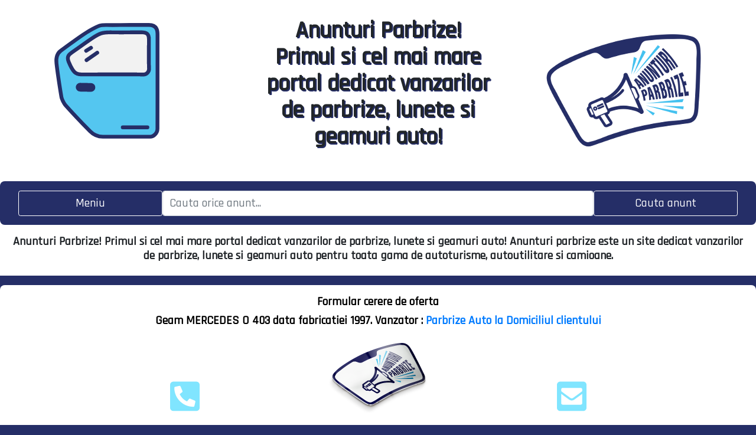

--- FILE ---
content_type: text/html; charset=UTF-8
request_url: https://anunturi-parbrize.ro/geam-mercedes-o_403-data-1997-nranunt-1590122983.html
body_size: 100487
content:
<!DOCTYPE html>
<html lang="en">
    <head>

<!-- Google tag (gtag.js) -->
<script async src="https://www.googletagmanager.com/gtag/js?id=G-FG33CWJGQV"></script>
<script>
  window.dataLayer = window.dataLayer || [];
  function gtag(){dataLayer.push(arguments);}
  gtag('js', new Date());

  gtag('config', 'G-FG33CWJGQV');
</script>

<meta name="google-site-verification" content="Ibhmwj4i-0U6ORVYrTtCpgxZOZXtNBKuvYBAZq4jWVk" />
<meta name="msvalidate.01" content="75A93D3A1766AFDFAAE8D4F5187F39D2" />





        
						<title>Anunturi Parbrize Bucuresti </title>
						<meta name="keywords" content="parbriz, parbrize, luneta, anunturi parbrize auto bucuresti, anunturi lunete, anunturi geamuri auto bucuresti">
						<meta name="description" content="Anunturi Parbrize Bucuresti este cel mai mare portal de anunturi parbrize, lunete si geamuri auto din Bucuresti si din tara. Prin intermediul vanzatorilor inregistrati in acest portal, va punem la dispozitie o gama larga de  parbrize, lunete si geamuri fabricate de producatori consacrati in domeniu, precum Fuyao, Saint Gobain, Nordglass, Pilkington sau chiar si produse Originale.">
						<link rel="alternate" hreflang="ro" href="http://anunturi-parbrize.ro/geam-mercedes-o_403-data-1997-nranunt-1590122983.html/">
						<link rel="canonical" href="http://anunturi-parbrize.ro/geam-mercedes-o_403-data-1997-nranunt-1590122983.html">
			
						        <meta charset="utf-8">
        <link rel="shortcut icon" href="images/logo-anunturi-parbrize.png" type="image/x-icon">
    	<meta name="robots" content="index, follow" />
        <meta name="viewport" content="width=device-width, initial-scale=1">

        <meta property="og:image" content="http://anunturi-parbrize.ro/images/3d-logo-anunturi-parbrize.png"/>


        <link rel="stylesheet" href="https://maxcdn.bootstrapcdn.com/bootstrap/4.4.1/css/bootstrap.min.css">
        <link rel="stylesheet" href="https://www.w3schools.com/w3css/4/w3.css">
        <link rel="stylesheet" href="assets/bootstrap/css/bootstrap.min.css">
        <link rel="stylesheet" href="assets/fonts/font-awesome.min.css">
        <link rel="stylesheet" href="assets/fonts/ionicons.min.css">
        <link rel="stylesheet" href="css/css.css">
        <link rel="stylesheet" href="assets/css/Footer-Dark.css">
        <script src='https://kit.fontawesome.com/a076d05399.js'></script>
        <script src="https://ajax.googleapis.com/ajax/libs/jquery/3.4.1/jquery.min.js"></script>
        <script src="https://cdnjs.cloudflare.com/ajax/libs/popper.js/1.16.0/umd/popper.min.js"></script>
        <script src="https://maxcdn.bootstrapcdn.com/bootstrap/4.4.1/js/bootstrap.min.js"></script>
        <link rel="stylesheet" href="https://cdnjs.cloudflare.com/ajax/libs/font-awesome/4.7.0/css/font-awesome.min.css">

        <!-- jQuery library -->
        <script src="https://ajax.googleapis.com/ajax/libs/jquery/3.4.1/jquery.min.js"></script>

        <!-- jQuery UI library -->
        <link rel="stylesheet" href="https://ajax.googleapis.com/ajax/libs/jqueryui/1.12.1/themes/smoothness/jquery-ui.css">
        <script src="https://ajax.googleapis.com/ajax/libs/jqueryui/1.12.1/jquery-ui.min.js"></script>
        <script>$(function () {
                $("#cauta").autocomplete({
                    source: "search.php",
                    minLenght: 5
                            //select: function( event, ui ) {
                            //    event.preventDefault();
                            //    $("#skill_input").val(ui.item.id);
                            //}
                });
            });</script>
    </head>
    <body style="background-color: #252e67">

        <div class="w-100 p-3" style="background-color: #ffffff">
            <div class="row w3-container w3-center">
                <div class="col w-100 p-3 w3-center" style="width:33%;">
                    <div align="center" class="w3-center" max-width:250px;min-width:150px;><html xmlns="http://www.w3.org/1999/xhtml">
<meta charset="UTF-8">
<head>
    <style>
        body{
            background-color:#fff;
            margin: 0px;
            height: 100%;
            overflow: hidden;
        }
        #lottie{
            background-color:#fff;
            width:300px;
            height:100%;
            display:block;
            overflow: hidden;
            transform: translate3d(0,0,0);
            text-align: center;
            opacity: 1;
        }

    </style>
</head>
<body>
<!-- build:scripto --><script>var a,b;"undefined"!=typeof navigator&&(a=window||{},b=function(window){"use strict";var svgNS="http://www.w3.org/2000/svg",locationHref="",initialDefaultFrame=-999999,subframeEnabled=!0,expressionsPlugin,isSafari=/^((?!chrome|android).)*safari/i.test(navigator.userAgent),cachedColors={},bm_rounder=Math.round,bm_rnd,bm_pow=Math.pow,bm_sqrt=Math.sqrt,bm_abs=Math.abs,bm_floor=Math.floor,bm_max=Math.max,bm_min=Math.min,blitter=10,BMMath={};function ProjectInterface(){return{}}!function(){var t,e=["abs","acos","acosh","asin","asinh","atan","atanh","atan2","ceil","cbrt","expm1","clz32","cos","cosh","exp","floor","fround","hypot","imul","log","log1p","log2","log10","max","min","pow","random","round","sign","sin","sinh","sqrt","tan","tanh","trunc","E","LN10","LN2","LOG10E","LOG2E","PI","SQRT1_2","SQRT2"],r=e.length;for(t=0;t<r;t+=1)BMMath[e[t]]=Math[e[t]]}(),BMMath.random=Math.random,BMMath.abs=function(t){if("object"===typeof t&&t.length){var e,r=createSizedArray(t.length),i=t.length;for(e=0;e<i;e+=1)r[e]=Math.abs(t[e]);return r}return Math.abs(t)};var defaultCurveSegments=150,degToRads=Math.PI/180,roundCorner=.5519;function roundValues(t){bm_rnd=t?Math.round:function(t){return t}}function styleDiv(t){t.style.position="absolute",t.style.top=0,t.style.left=0,t.style.display="block",t.style.transformOrigin=t.style.webkitTransformOrigin="0 0",t.style.backfaceVisibility=t.style.webkitBackfaceVisibility="visible",t.style.transformStyle=t.style.webkitTransformStyle=t.style.mozTransformStyle="preserve-3d"}function BMEnterFrameEvent(t,e,r,i){this.type=t,this.currentTime=e,this.totalTime=r,this.direction=i<0?-1:1}function BMCompleteEvent(t,e){this.type=t,this.direction=e<0?-1:1}function BMCompleteLoopEvent(t,e,r,i){this.type=t,this.currentLoop=r,this.totalLoops=e,this.direction=i<0?-1:1}function BMSegmentStartEvent(t,e,r){this.type=t,this.firstFrame=e,this.totalFrames=r}function BMDestroyEvent(t,e){this.type=t,this.target=e}function BMRenderFrameErrorEvent(t,e){this.type="renderFrameError",this.nativeError=t,this.currentTime=e}function BMConfigErrorEvent(t){this.type="configError",this.nativeError=t}function BMAnimationConfigErrorEvent(t,e){this.type=t,this.nativeError=e,this.currentTime=currentTime}roundValues(!1);var createElementID=(I=0,function(){return"__lottie_element_"+ ++I}),I;function HSVtoRGB(t,e,r){var i,s,a,n,o,h,l,p;switch(h=r*(1-e),l=r*(1-(o=6*t-(n=Math.floor(6*t)))*e),p=r*(1-(1-o)*e),n%6){case 0:i=r,s=p,a=h;break;case 1:i=l,s=r,a=h;break;case 2:i=h,s=r,a=p;break;case 3:i=h,s=l,a=r;break;case 4:i=p,s=h,a=r;break;case 5:i=r,s=h,a=l}return[i,s,a]}function RGBtoHSV(t,e,r){var i,s=Math.max(t,e,r),a=Math.min(t,e,r),n=s-a,o=0===s?0:n/s,h=s/255;switch(s){case a:i=0;break;case t:i=e-r+n*(e<r?6:0),i/=6*n;break;case e:i=r-t+2*n,i/=6*n;break;case r:i=t-e+4*n,i/=6*n}return[i,o,h]}function addSaturationToRGB(t,e){var r=RGBtoHSV(255*t[0],255*t[1],255*t[2]);return r[1]+=e,1<r[1]?r[1]=1:r[1]<=0&&(r[1]=0),HSVtoRGB(r[0],r[1],r[2])}function addBrightnessToRGB(t,e){var r=RGBtoHSV(255*t[0],255*t[1],255*t[2]);return r[2]+=e,1<r[2]?r[2]=1:r[2]<0&&(r[2]=0),HSVtoRGB(r[0],r[1],r[2])}function addHueToRGB(t,e){var r=RGBtoHSV(255*t[0],255*t[1],255*t[2]);return r[0]+=e/360,1<r[0]?r[0]-=1:r[0]<0&&(r[0]+=1),HSVtoRGB(r[0],r[1],r[2])}var rgbToHex=function(){var t,e,i=[];for(t=0;t<256;t+=1)e=t.toString(16),i[t]=1==e.length?"0"+e:e;return function(t,e,r){return t<0&&(t=0),e<0&&(e=0),r<0&&(r=0),"#"+i[t]+i[e]+i[r]}}();function BaseEvent(){}BaseEvent.prototype={triggerEvent:function(t,e){if(this._cbs[t])for(var r=this._cbs[t].length,i=0;i<r;i++)this._cbs[t][i](e)},addEventListener:function(t,e){return this._cbs[t]||(this._cbs[t]=[]),this._cbs[t].push(e),function(){this.removeEventListener(t,e)}.bind(this)},removeEventListener:function(t,e){if(e){if(this._cbs[t]){for(var r=0,i=this._cbs[t].length;r<i;)this._cbs[t][r]===e&&(this._cbs[t].splice(r,1),r-=1,i-=1),r+=1;this._cbs[t].length||(this._cbs[t]=null)}}else this._cbs[t]=null}};var createTypedArray="function"==typeof Uint8ClampedArray&&"function"==typeof Float32Array?function(t,e){return"float32"===t?new Float32Array(e):"int16"===t?new Int16Array(e):"uint8c"===t?new Uint8ClampedArray(e):void 0}:function(t,e){var r,i=0,s=[];switch(t){case"int16":case"uint8c":r=1;break;default:r=1.1}for(i=0;i<e;i+=1)s.push(r);return s};function createSizedArray(t){return Array.apply(null,{length:t})}function createNS(t){return document.createElementNS(svgNS,t)}function createTag(t){return document.createElement(t)}function DynamicPropertyContainer(){}DynamicPropertyContainer.prototype={addDynamicProperty:function(t){-1===this.dynamicProperties.indexOf(t)&&(this.dynamicProperties.push(t),this.container.addDynamicProperty(this),this._isAnimated=!0)},iterateDynamicProperties:function(){this._mdf=!1;var t,e=this.dynamicProperties.length;for(t=0;t<e;t+=1)this.dynamicProperties[t].getValue(),this.dynamicProperties[t]._mdf&&(this._mdf=!0)},initDynamicPropertyContainer:function(t){this.container=t,this.dynamicProperties=[],this._mdf=!1,this._isAnimated=!1}};var getBlendMode=(Ra={0:"source-over",1:"multiply",2:"screen",3:"overlay",4:"darken",5:"lighten",6:"color-dodge",7:"color-burn",8:"hard-light",9:"soft-light",10:"difference",11:"exclusion",12:"hue",13:"saturation",14:"color",15:"luminosity"},function(t){return Ra[t]||""}),Ra,Matrix=function(){var s=Math.cos,a=Math.sin,n=Math.tan,i=Math.round;function t(){return this.props[0]=1,this.props[1]=0,this.props[2]=0,this.props[3]=0,this.props[4]=0,this.props[5]=1,this.props[6]=0,this.props[7]=0,this.props[8]=0,this.props[9]=0,this.props[10]=1,this.props[11]=0,this.props[12]=0,this.props[13]=0,this.props[14]=0,this.props[15]=1,this}function e(t){if(0===t)return this;var e=s(t),r=a(t);return this._t(e,-r,0,0,r,e,0,0,0,0,1,0,0,0,0,1)}function r(t){if(0===t)return this;var e=s(t),r=a(t);return this._t(1,0,0,0,0,e,-r,0,0,r,e,0,0,0,0,1)}function o(t){if(0===t)return this;var e=s(t),r=a(t);return this._t(e,0,r,0,0,1,0,0,-r,0,e,0,0,0,0,1)}function h(t){if(0===t)return this;var e=s(t),r=a(t);return this._t(e,-r,0,0,r,e,0,0,0,0,1,0,0,0,0,1)}function l(t,e){return this._t(1,e,t,1,0,0)}function p(t,e){return this.shear(n(t),n(e))}function m(t,e){var r=s(e),i=a(e);return this._t(r,i,0,0,-i,r,0,0,0,0,1,0,0,0,0,1)._t(1,0,0,0,n(t),1,0,0,0,0,1,0,0,0,0,1)._t(r,-i,0,0,i,r,0,0,0,0,1,0,0,0,0,1)}function f(t,e,r){return r||0===r||(r=1),1===t&&1===e&&1===r?this:this._t(t,0,0,0,0,e,0,0,0,0,r,0,0,0,0,1)}function c(t,e,r,i,s,a,n,o,h,l,p,m,f,c,d,u){return this.props[0]=t,this.props[1]=e,this.props[2]=r,this.props[3]=i,this.props[4]=s,this.props[5]=a,this.props[6]=n,this.props[7]=o,this.props[8]=h,this.props[9]=l,this.props[10]=p,this.props[11]=m,this.props[12]=f,this.props[13]=c,this.props[14]=d,this.props[15]=u,this}function d(t,e,r){return r=r||0,0!==t||0!==e||0!==r?this._t(1,0,0,0,0,1,0,0,0,0,1,0,t,e,r,1):this}function u(t,e,r,i,s,a,n,o,h,l,p,m,f,c,d,u){var y=this.props;if(1===t&&0===e&&0===r&&0===i&&0===s&&1===a&&0===n&&0===o&&0===h&&0===l&&1===p&&0===m)return y[12]=y[12]*t+y[15]*f,y[13]=y[13]*a+y[15]*c,y[14]=y[14]*p+y[15]*d,y[15]=y[15]*u,this._identityCalculated=!1,this;var g=y[0],v=y[1],b=y[2],E=y[3],x=y[4],P=y[5],S=y[6],_=y[7],A=y[8],C=y[9],T=y[10],k=y[11],M=y[12],D=y[13],w=y[14],F=y[15];return y[0]=g*t+v*s+b*h+E*f,y[1]=g*e+v*a+b*l+E*c,y[2]=g*r+v*n+b*p+E*d,y[3]=g*i+v*o+b*m+E*u,y[4]=x*t+P*s+S*h+_*f,y[5]=x*e+P*a+S*l+_*c,y[6]=x*r+P*n+S*p+_*d,y[7]=x*i+P*o+S*m+_*u,y[8]=A*t+C*s+T*h+k*f,y[9]=A*e+C*a+T*l+k*c,y[10]=A*r+C*n+T*p+k*d,y[11]=A*i+C*o+T*m+k*u,y[12]=M*t+D*s+w*h+F*f,y[13]=M*e+D*a+w*l+F*c,y[14]=M*r+D*n+w*p+F*d,y[15]=M*i+D*o+w*m+F*u,this._identityCalculated=!1,this}function y(){return this._identityCalculated||(this._identity=!(1!==this.props[0]||0!==this.props[1]||0!==this.props[2]||0!==this.props[3]||0!==this.props[4]||1!==this.props[5]||0!==this.props[6]||0!==this.props[7]||0!==this.props[8]||0!==this.props[9]||1!==this.props[10]||0!==this.props[11]||0!==this.props[12]||0!==this.props[13]||0!==this.props[14]||1!==this.props[15]),this._identityCalculated=!0),this._identity}function g(t){for(var e=0;e<16;){if(t.props[e]!==this.props[e])return!1;e+=1}return!0}function v(t){var e;for(e=0;e<16;e+=1)t.props[e]=this.props[e]}function b(t){var e;for(e=0;e<16;e+=1)this.props[e]=t[e]}function E(t,e,r){return{x:t*this.props[0]+e*this.props[4]+r*this.props[8]+this.props[12],y:t*this.props[1]+e*this.props[5]+r*this.props[9]+this.props[13],z:t*this.props[2]+e*this.props[6]+r*this.props[10]+this.props[14]}}function x(t,e,r){return t*this.props[0]+e*this.props[4]+r*this.props[8]+this.props[12]}function P(t,e,r){return t*this.props[1]+e*this.props[5]+r*this.props[9]+this.props[13]}function S(t,e,r){return t*this.props[2]+e*this.props[6]+r*this.props[10]+this.props[14]}function _(){var t=this.props[0]*this.props[5]-this.props[1]*this.props[4],e=this.props[5]/t,r=-this.props[1]/t,i=-this.props[4]/t,s=this.props[0]/t,a=(this.props[4]*this.props[13]-this.props[5]*this.props[12])/t,n=-(this.props[0]*this.props[13]-this.props[1]*this.props[12])/t,o=new Matrix;return o.props[0]=e,o.props[1]=r,o.props[4]=i,o.props[5]=s,o.props[12]=a,o.props[13]=n,o}function A(t){return this.getInverseMatrix().applyToPointArray(t[0],t[1],t[2]||0)}function C(t){var e,r=t.length,i=[];for(e=0;e<r;e+=1)i[e]=A(t[e]);return i}function T(t,e,r){var i=createTypedArray("float32",6);if(this.isIdentity())i[0]=t[0],i[1]=t[1],i[2]=e[0],i[3]=e[1],i[4]=r[0],i[5]=r[1];else{var s=this.props[0],a=this.props[1],n=this.props[4],o=this.props[5],h=this.props[12],l=this.props[13];i[0]=t[0]*s+t[1]*n+h,i[1]=t[0]*a+t[1]*o+l,i[2]=e[0]*s+e[1]*n+h,i[3]=e[0]*a+e[1]*o+l,i[4]=r[0]*s+r[1]*n+h,i[5]=r[0]*a+r[1]*o+l}return i}function k(t,e,r){return this.isIdentity()?[t,e,r]:[t*this.props[0]+e*this.props[4]+r*this.props[8]+this.props[12],t*this.props[1]+e*this.props[5]+r*this.props[9]+this.props[13],t*this.props[2]+e*this.props[6]+r*this.props[10]+this.props[14]]}function M(t,e){if(this.isIdentity())return t+","+e;var r=this.props;return Math.round(100*(t*r[0]+e*r[4]+r[12]))/100+","+Math.round(100*(t*r[1]+e*r[5]+r[13]))/100}function D(){for(var t=0,e=this.props,r="matrix3d(";t<16;)r+=i(1e4*e[t])/1e4,r+=15===t?")":",",t+=1;return r}function w(t){return t<1e-6&&0<t||-1e-6<t&&t<0?i(1e4*t)/1e4:t}function F(){var t=this.props;return"matrix("+w(t[0])+","+w(t[1])+","+w(t[4])+","+w(t[5])+","+w(t[12])+","+w(t[13])+")"}return function(){this.reset=t,this.rotate=e,this.rotateX=r,this.rotateY=o,this.rotateZ=h,this.skew=p,this.skewFromAxis=m,this.shear=l,this.scale=f,this.setTransform=c,this.translate=d,this.transform=u,this.applyToPoint=E,this.applyToX=x,this.applyToY=P,this.applyToZ=S,this.applyToPointArray=k,this.applyToTriplePoints=T,this.applyToPointStringified=M,this.toCSS=D,this.to2dCSS=F,this.clone=v,this.cloneFromProps=b,this.equals=g,this.inversePoints=C,this.inversePoint=A,this.getInverseMatrix=_,this._t=this.transform,this.isIdentity=y,this._identity=!0,this._identityCalculated=!1,this.props=createTypedArray("float32",16),this.reset()}}();!function(o,h){var l,p=this,m=256,f=6,c="random",d=h.pow(m,f),u=h.pow(2,52),y=2*u,g=m-1;function v(t){var e,r=t.length,n=this,i=0,s=n.i=n.j=0,a=n.S=[];for(r||(t=[r++]);i<m;)a[i]=i++;for(i=0;i<m;i++)a[i]=a[s=g&s+t[i%r]+(e=a[i])],a[s]=e;n.g=function(t){for(var e,r=0,i=n.i,s=n.j,a=n.S;t--;)e=a[i=g&i+1],r=r*m+a[g&(a[i]=a[s=g&s+e])+(a[s]=e)];return n.i=i,n.j=s,r}}function b(t,e){return e.i=t.i,e.j=t.j,e.S=t.S.slice(),e}function E(t,e){for(var r,i=t+"",s=0;s<i.length;)e[g&s]=g&(r^=19*e[g&s])+i.charCodeAt(s++);return x(e)}function x(t){return String.fromCharCode.apply(0,t)}h["seed"+c]=function(t,e,r){var i=[],s=E(function t(e,r){var i,s=[],a=typeof e;if(r&&"object"==a)for(i in e)try{s.push(t(e[i],r-1))}catch(t){}return s.length?s:"string"==a?e:e+"\0"}((e=!0===e?{entropy:!0}:e||{}).entropy?[t,x(o)]:null===t?function(){try{if(l)return x(l.randomBytes(m));var t=new Uint8Array(m);return(p.crypto||p.msCrypto).getRandomValues(t),x(t)}catch(t){var e=p.navigator,r=e&&e.plugins;return[+new Date,p,r,p.screen,x(o)]}}():t,3),i),a=new v(i),n=function(){for(var t=a.g(f),e=d,r=0;t<u;)t=(t+r)*m,e*=m,r=a.g(1);for(;y<=t;)t/=2,e/=2,r>>>=1;return(t+r)/e};return n.int32=function(){return 0|a.g(4)},n.quick=function(){return a.g(4)/4294967296},n.double=n,E(x(a.S),o),(e.pass||r||function(t,e,r,i){return i&&(i.S&&b(i,a),t.state=function(){return b(a,{})}),r?(h[c]=t,e):t})(n,s,"global"in e?e.global:this==h,e.state)},E(h.random(),o)}([],BMMath);var BezierFactory=function(){var t={getBezierEasing:function(t,e,r,i,s){var a=s||("bez_"+t+"_"+e+"_"+r+"_"+i).replace(/\./g,"p");if(o[a])return o[a];var n=new h([t,e,r,i]);return o[a]=n}},o={};var l=11,p=1/(l-1),e="function"==typeof Float32Array;function i(t,e){return 1-3*e+3*t}function s(t,e){return 3*e-6*t}function a(t){return 3*t}function m(t,e,r){return((i(e,r)*t+s(e,r))*t+a(e))*t}function f(t,e,r){return 3*i(e,r)*t*t+2*s(e,r)*t+a(e)}function h(t){this._p=t,this._mSampleValues=e?new Float32Array(l):new Array(l),this._precomputed=!1,this.get=this.get.bind(this)}return h.prototype={get:function(t){var e=this._p[0],r=this._p[1],i=this._p[2],s=this._p[3];return this._precomputed||this._precompute(),e===r&&i===s?t:0===t?0:1===t?1:m(this._getTForX(t),r,s)},_precompute:function(){var t=this._p[0],e=this._p[1],r=this._p[2],i=this._p[3];this._precomputed=!0,t===e&&r===i||this._calcSampleValues()},_calcSampleValues:function(){for(var t=this._p[0],e=this._p[2],r=0;r<l;++r)this._mSampleValues[r]=m(r*p,t,e)},_getTForX:function(t){for(var e=this._p[0],r=this._p[2],i=this._mSampleValues,s=0,a=1,n=l-1;a!==n&&i[a]<=t;++a)s+=p;var o=s+(t-i[--a])/(i[a+1]-i[a])*p,h=f(o,e,r);return.001<=h?function(t,e,r,i){for(var s=0;s<4;++s){var a=f(e,r,i);if(0===a)return e;e-=(m(e,r,i)-t)/a}return e}(t,o,e,r):0===h?o:function(t,e,r,i,s){for(var a,n,o=0;0<(a=m(n=e+(r-e)/2,i,s)-t)?r=n:e=n,1e-7<Math.abs(a)&&++o<10;);return n}(t,s,s+p,e,r)}},t}();function extendPrototype(t,e){var r,i,s=t.length;for(r=0;r<s;r+=1)for(var a in i=t[r].prototype)i.hasOwnProperty(a)&&(e.prototype[a]=i[a])}function getDescriptor(t,e){return Object.getOwnPropertyDescriptor(t,e)}function createProxyFunction(t){function e(){}return e.prototype=t,e}function bezFunction(){Math;function y(t,e,r,i,s,a){var n=t*i+e*s+r*a-s*i-a*t-r*e;return-.001<n&&n<.001}var p=function(t,e,r,i){var s,a,n,o,h,l,p=defaultCurveSegments,m=0,f=[],c=[],d=bezier_length_pool.newElement();for(n=r.length,s=0;s<p;s+=1){for(h=s/(p-1),a=l=0;a<n;a+=1)o=bm_pow(1-h,3)*t[a]+3*bm_pow(1-h,2)*h*r[a]+3*(1-h)*bm_pow(h,2)*i[a]+bm_pow(h,3)*e[a],f[a]=o,null!==c[a]&&(l+=bm_pow(f[a]-c[a],2)),c[a]=f[a];l&&(m+=l=bm_sqrt(l)),d.percents[s]=h,d.lengths[s]=m}return d.addedLength=m,d};function g(t){this.segmentLength=0,this.points=new Array(t)}function v(t,e){this.partialLength=t,this.point=e}var b,t=(b={},function(t,e,r,i){var s=(t[0]+"_"+t[1]+"_"+e[0]+"_"+e[1]+"_"+r[0]+"_"+r[1]+"_"+i[0]+"_"+i[1]).replace(/\./g,"p");if(!b[s]){var a,n,o,h,l,p,m,f=defaultCurveSegments,c=0,d=null;2===t.length&&(t[0]!=e[0]||t[1]!=e[1])&&y(t[0],t[1],e[0],e[1],t[0]+r[0],t[1]+r[1])&&y(t[0],t[1],e[0],e[1],e[0]+i[0],e[1]+i[1])&&(f=2);var u=new g(f);for(o=r.length,a=0;a<f;a+=1){for(m=createSizedArray(o),l=a/(f-1),n=p=0;n<o;n+=1)h=bm_pow(1-l,3)*t[n]+3*bm_pow(1-l,2)*l*(t[n]+r[n])+3*(1-l)*bm_pow(l,2)*(e[n]+i[n])+bm_pow(l,3)*e[n],m[n]=h,null!==d&&(p+=bm_pow(m[n]-d[n],2));c+=p=bm_sqrt(p),u.points[a]=new v(p,m),d=m}u.segmentLength=c,b[s]=u}return b[s]});function M(t,e){var r=e.percents,i=e.lengths,s=r.length,a=bm_floor((s-1)*t),n=t*e.addedLength,o=0;if(a===s-1||0===a||n===i[a])return r[a];for(var h=i[a]>n?-1:1,l=!0;l;)if(i[a]<=n&&i[a+1]>n?(o=(n-i[a])/(i[a+1]-i[a]),l=!1):a+=h,a<0||s-1<=a){if(a===s-1)return r[a];l=!1}return r[a]+(r[a+1]-r[a])*o}var D=createTypedArray("float32",8);return{getSegmentsLength:function(t){var e,r=segments_length_pool.newElement(),i=t.c,s=t.v,a=t.o,n=t.i,o=t._length,h=r.lengths,l=0;for(e=0;e<o-1;e+=1)h[e]=p(s[e],s[e+1],a[e],n[e+1]),l+=h[e].addedLength;return i&&o&&(h[e]=p(s[e],s[0],a[e],n[0]),l+=h[e].addedLength),r.totalLength=l,r},getNewSegment:function(t,e,r,i,s,a,n){var o,h=M(s=s<0?0:1<s?1:s,n),l=M(a=1<a?1:a,n),p=t.length,m=1-h,f=1-l,c=m*m*m,d=h*m*m*3,u=h*h*m*3,y=h*h*h,g=m*m*f,v=h*m*f+m*h*f+m*m*l,b=h*h*f+m*h*l+h*m*l,E=h*h*l,x=m*f*f,P=h*f*f+m*l*f+m*f*l,S=h*l*f+m*l*l+h*f*l,_=h*l*l,A=f*f*f,C=l*f*f+f*l*f+f*f*l,T=l*l*f+f*l*l+l*f*l,k=l*l*l;for(o=0;o<p;o+=1)D[4*o]=Math.round(1e3*(c*t[o]+d*r[o]+u*i[o]+y*e[o]))/1e3,D[4*o+1]=Math.round(1e3*(g*t[o]+v*r[o]+b*i[o]+E*e[o]))/1e3,D[4*o+2]=Math.round(1e3*(x*t[o]+P*r[o]+S*i[o]+_*e[o]))/1e3,D[4*o+3]=Math.round(1e3*(A*t[o]+C*r[o]+T*i[o]+k*e[o]))/1e3;return D},getPointInSegment:function(t,e,r,i,s,a){var n=M(s,a),o=1-n;return[Math.round(1e3*(o*o*o*t[0]+(n*o*o+o*n*o+o*o*n)*r[0]+(n*n*o+o*n*n+n*o*n)*i[0]+n*n*n*e[0]))/1e3,Math.round(1e3*(o*o*o*t[1]+(n*o*o+o*n*o+o*o*n)*r[1]+(n*n*o+o*n*n+n*o*n)*i[1]+n*n*n*e[1]))/1e3]},buildBezierData:t,pointOnLine2D:y,pointOnLine3D:function(t,e,r,i,s,a,n,o,h){if(0===r&&0===a&&0===h)return y(t,e,i,s,n,o);var l,p=Math.sqrt(Math.pow(i-t,2)+Math.pow(s-e,2)+Math.pow(a-r,2)),m=Math.sqrt(Math.pow(n-t,2)+Math.pow(o-e,2)+Math.pow(h-r,2)),f=Math.sqrt(Math.pow(n-i,2)+Math.pow(o-s,2)+Math.pow(h-a,2));return-1e-4<(l=m<p?f<p?p-m-f:f-m-p:m<f?f-m-p:m-p-f)&&l<1e-4}}}!function(){for(var a=0,t=["ms","moz","webkit","o"],e=0;e<t.length&&!window.requestAnimationFrame;++e)window.requestAnimationFrame=window[t[e]+"RequestAnimationFrame"],window.cancelAnimationFrame=window[t[e]+"CancelAnimationFrame"]||window[t[e]+"CancelRequestAnimationFrame"];window.requestAnimationFrame||(window.requestAnimationFrame=function(t,e){var r=(new Date).getTime(),i=Math.max(0,16-(r-a)),s=setTimeout(function(){t(r+i)},i);return a=r+i,s}),window.cancelAnimationFrame||(window.cancelAnimationFrame=function(t){clearTimeout(t)})}();var bez=bezFunction();function dataFunctionManager(){function m(t,e,r){var i,s,a,n,o,h,l=t.length;for(s=0;s<l;s+=1)if("ks"in(i=t[s])&&!i.completed){if(i.completed=!0,i.tt&&(t[s-1].td=i.tt),[],-1,i.hasMask){var p=i.masksProperties;for(n=p.length,a=0;a<n;a+=1)if(p[a].pt.k.i)d(p[a].pt.k);else for(h=p[a].pt.k.length,o=0;o<h;o+=1)p[a].pt.k[o].s&&d(p[a].pt.k[o].s[0]),p[a].pt.k[o].e&&d(p[a].pt.k[o].e[0])}0===i.ty?(i.layers=f(i.refId,e),m(i.layers,e,r)):4===i.ty?c(i.shapes):5==i.ty&&u(i,r)}}function f(t,e){for(var r=0,i=e.length;r<i;){if(e[r].id===t)return e[r].layers.__used?JSON.parse(JSON.stringify(e[r].layers)):(e[r].layers.__used=!0,e[r].layers);r+=1}}function c(t){var e,r,i;for(e=t.length-1;0<=e;e-=1)if("sh"==t[e].ty){if(t[e].ks.k.i)d(t[e].ks.k);else for(i=t[e].ks.k.length,r=0;r<i;r+=1)t[e].ks.k[r].s&&d(t[e].ks.k[r].s[0]),t[e].ks.k[r].e&&d(t[e].ks.k[r].e[0]);!0}else"gr"==t[e].ty&&c(t[e].it)}function d(t){var e,r=t.i.length;for(e=0;e<r;e+=1)t.i[e][0]+=t.v[e][0],t.i[e][1]+=t.v[e][1],t.o[e][0]+=t.v[e][0],t.o[e][1]+=t.v[e][1]}function o(t,e){var r=e?e.split("."):[100,100,100];return t[0]>r[0]||!(r[0]>t[0])&&(t[1]>r[1]||!(r[1]>t[1])&&(t[2]>r[2]||!(r[2]>t[2])&&void 0))}var h,r=function(){var i=[4,4,14];function s(t){var e,r,i,s=t.length;for(e=0;e<s;e+=1)5===t[e].ty&&(r=t[e],void 0,i=r.t.d,r.t.d={k:[{s:i,t:0}]})}return function(t){if(o(i,t.v)&&(s(t.layers),t.assets)){var e,r=t.assets.length;for(e=0;e<r;e+=1)t.assets[e].layers&&s(t.assets[e].layers)}}}(),i=(h=[4,7,99],function(t){if(t.chars&&!o(h,t.v)){var e,r,i,s,a,n=t.chars.length;for(e=0;e<n;e+=1)if(t.chars[e].data&&t.chars[e].data.shapes)for(i=(a=t.chars[e].data.shapes[0].it).length,r=0;r<i;r+=1)(s=a[r].ks.k).__converted||(d(a[r].ks.k),s.__converted=!0)}}),s=function(){var i=[4,1,9];function a(t){var e,r,i,s=t.length;for(e=0;e<s;e+=1)if("gr"===t[e].ty)a(t[e].it);else if("fl"===t[e].ty||"st"===t[e].ty)if(t[e].c.k&&t[e].c.k[0].i)for(i=t[e].c.k.length,r=0;r<i;r+=1)t[e].c.k[r].s&&(t[e].c.k[r].s[0]/=255,t[e].c.k[r].s[1]/=255,t[e].c.k[r].s[2]/=255,t[e].c.k[r].s[3]/=255),t[e].c.k[r].e&&(t[e].c.k[r].e[0]/=255,t[e].c.k[r].e[1]/=255,t[e].c.k[r].e[2]/=255,t[e].c.k[r].e[3]/=255);else t[e].c.k[0]/=255,t[e].c.k[1]/=255,t[e].c.k[2]/=255,t[e].c.k[3]/=255}function s(t){var e,r=t.length;for(e=0;e<r;e+=1)4===t[e].ty&&a(t[e].shapes)}return function(t){if(o(i,t.v)&&(s(t.layers),t.assets)){var e,r=t.assets.length;for(e=0;e<r;e+=1)t.assets[e].layers&&s(t.assets[e].layers)}}}(),a=function(){var i=[4,4,18];function l(t){var e,r,i;for(e=t.length-1;0<=e;e-=1)if("sh"==t[e].ty){if(t[e].ks.k.i)t[e].ks.k.c=t[e].closed;else for(i=t[e].ks.k.length,r=0;r<i;r+=1)t[e].ks.k[r].s&&(t[e].ks.k[r].s[0].c=t[e].closed),t[e].ks.k[r].e&&(t[e].ks.k[r].e[0].c=t[e].closed);!0}else"gr"==t[e].ty&&l(t[e].it)}function s(t){var e,r,i,s,a,n,o=t.length;for(r=0;r<o;r+=1){if((e=t[r]).hasMask){var h=e.masksProperties;for(s=h.length,i=0;i<s;i+=1)if(h[i].pt.k.i)h[i].pt.k.c=h[i].cl;else for(n=h[i].pt.k.length,a=0;a<n;a+=1)h[i].pt.k[a].s&&(h[i].pt.k[a].s[0].c=h[i].cl),h[i].pt.k[a].e&&(h[i].pt.k[a].e[0].c=h[i].cl)}4===e.ty&&l(e.shapes)}}return function(t){if(o(i,t.v)&&(s(t.layers),t.assets)){var e,r=t.assets.length;for(e=0;e<r;e+=1)t.assets[e].layers&&s(t.assets[e].layers)}}}();function u(t,e){0!==t.t.a.length||"m"in t.t.p||(t.singleShape=!0)}var t={completeData:function(t,e){t.__complete||(s(t),r(t),i(t),a(t),m(t.layers,t.assets,e),t.__complete=!0)}};return t.checkColors=s,t.checkChars=i,t.checkShapes=a,t.completeLayers=m,t}var dataManager=dataFunctionManager(),FontManager=function(){var a={w:0,size:0,shapes:[]},t=[];function u(t,e){var r=createTag("span");r.style.fontFamily=e;var i=createTag("span");i.innerHTML="giItT1WQy@!-/#",r.style.position="absolute",r.style.left="-10000px",r.style.top="-10000px",r.style.fontSize="300px",r.style.fontVariant="normal",r.style.fontStyle="normal",r.style.fontWeight="normal",r.style.letterSpacing="0",r.appendChild(i),document.body.appendChild(r);var s=i.offsetWidth;return i.style.fontFamily=t+", "+e,{node:i,w:s,parent:r}}t=t.concat([2304,2305,2306,2307,2362,2363,2364,2364,2366,2367,2368,2369,2370,2371,2372,2373,2374,2375,2376,2377,2378,2379,2380,2381,2382,2383,2387,2388,2389,2390,2391,2402,2403]);var e=function(){this.fonts=[],this.chars=null,this.typekitLoaded=0,this.isLoaded=!1,this.initTime=Date.now()};return e.getCombinedCharacterCodes=function(){return t},e.prototype.addChars=function(t){if(t){this.chars||(this.chars=[]);var e,r,i,s=t.length,a=this.chars.length;for(e=0;e<s;e+=1){for(r=0,i=!1;r<a;)this.chars[r].style===t[e].style&&this.chars[r].fFamily===t[e].fFamily&&this.chars[r].ch===t[e].ch&&(i=!0),r+=1;i||(this.chars.push(t[e]),a+=1)}}},e.prototype.addFonts=function(t,e){if(t){if(this.chars)return this.isLoaded=!0,void(this.fonts=t.list);var r,i,s,a,n=t.list,o=n.length,h=o;for(r=0;r<o;r+=1){var l,p,m=!0;if(n[r].loaded=!1,n[r].monoCase=u(n[r].fFamily,"monospace"),n[r].sansCase=u(n[r].fFamily,"sans-serif"),n[r].fPath){if("p"===n[r].fOrigin||3===n[r].origin){if(0<(l=document.querySelectorAll('style[f-forigin="p"][f-family="'+n[r].fFamily+'"], style[f-origin="3"][f-family="'+n[r].fFamily+'"]')).length&&(m=!1),m){var f=createTag("style");f.setAttribute("f-forigin",n[r].fOrigin),f.setAttribute("f-origin",n[r].origin),f.setAttribute("f-family",n[r].fFamily),f.type="text/css",f.innerHTML="@font-face {font-family: "+n[r].fFamily+"; font-style: normal; src: url('"+n[r].fPath+"');}",e.appendChild(f)}}else if("g"===n[r].fOrigin||1===n[r].origin){for(l=document.querySelectorAll('link[f-forigin="g"], link[f-origin="1"]'),p=0;p<l.length;p++)-1!==l[p].href.indexOf(n[r].fPath)&&(m=!1);if(m){var c=createTag("link");c.setAttribute("f-forigin",n[r].fOrigin),c.setAttribute("f-origin",n[r].origin),c.type="text/css",c.rel="stylesheet",c.href=n[r].fPath,document.body.appendChild(c)}}else if("t"===n[r].fOrigin||2===n[r].origin){for(l=document.querySelectorAll('script[f-forigin="t"], script[f-origin="2"]'),p=0;p<l.length;p++)n[r].fPath===l[p].src&&(m=!1);if(m){var d=createTag("link");d.setAttribute("f-forigin",n[r].fOrigin),d.setAttribute("f-origin",n[r].origin),d.setAttribute("rel","stylesheet"),d.setAttribute("href",n[r].fPath),e.appendChild(d)}}}else n[r].loaded=!0,h-=1;n[r].helper=(i=e,s=n[r],a=void 0,(a=createNS("text")).style.fontSize="100px",a.setAttribute("font-family",s.fFamily),a.setAttribute("font-style",s.fStyle),a.setAttribute("font-weight",s.fWeight),a.textContent="1",s.fClass?(a.style.fontFamily="inherit",a.setAttribute("class",s.fClass)):a.style.fontFamily=s.fFamily,i.appendChild(a),createTag("canvas").getContext("2d").font=s.fWeight+" "+s.fStyle+" 100px "+s.fFamily,a),n[r].cache={},this.fonts.push(n[r])}0===h?this.isLoaded=!0:setTimeout(this.checkLoadedFonts.bind(this),100)}else this.isLoaded=!0},e.prototype.getCharData=function(t,e,r){for(var i=0,s=this.chars.length;i<s;){if(this.chars[i].ch===t&&this.chars[i].style===e&&this.chars[i].fFamily===r)return this.chars[i];i+=1}return("string"==typeof t&&13!==t.charCodeAt(0)||!t)&&console&&console.warn&&console.warn("Missing character from exported characters list: ",t,e,r),a},e.prototype.getFontByName=function(t){for(var e=0,r=this.fonts.length;e<r;){if(this.fonts[e].fName===t)return this.fonts[e];e+=1}return this.fonts[0]},e.prototype.measureText=function(t,e,r){var i=this.getFontByName(e),s=t.charCodeAt(0);if(!i.cache[s+1]){var a=i.helper;if(" "===t){a.textContent="|"+t+"|";var n=a.getComputedTextLength();a.textContent="||";var o=a.getComputedTextLength();i.cache[s+1]=(n-o)/100}else a.textContent=t,i.cache[s+1]=a.getComputedTextLength()/100}return i.cache[s+1]*r},e.prototype.checkLoadedFonts=function(){var t,e,r,i=this.fonts.length,s=i;for(t=0;t<i;t+=1)this.fonts[t].loaded?s-=1:"n"===this.fonts[t].fOrigin||0===this.fonts[t].origin?this.fonts[t].loaded=!0:(e=this.fonts[t].monoCase.node,r=this.fonts[t].monoCase.w,e.offsetWidth!==r?(s-=1,this.fonts[t].loaded=!0):(e=this.fonts[t].sansCase.node,r=this.fonts[t].sansCase.w,e.offsetWidth!==r&&(s-=1,this.fonts[t].loaded=!0)),this.fonts[t].loaded&&(this.fonts[t].sansCase.parent.parentNode.removeChild(this.fonts[t].sansCase.parent),this.fonts[t].monoCase.parent.parentNode.removeChild(this.fonts[t].monoCase.parent)));0!==s&&Date.now()-this.initTime<5e3?setTimeout(this.checkLoadedFonts.bind(this),20):setTimeout(function(){this.isLoaded=!0}.bind(this),0)},e.prototype.loaded=function(){return this.isLoaded},e}(),PropertyFactory=function(){var m=initialDefaultFrame,s=Math.abs;function f(t,e){var r,i=this.offsetTime;"multidimensional"===this.propType&&(r=createTypedArray("float32",this.pv.length));for(var s,a,n,o,h,l,p,m,f=e.lastIndex,c=f,d=this.keyframes.length-1,u=!0;u;){if(s=this.keyframes[c],a=this.keyframes[c+1],c===d-1&&t>=a.t-i){s.h&&(s=a),f=0;break}if(a.t-i>t){f=c;break}c<d-1?c+=1:(f=0,u=!1)}var y,g,v,b,E,x,P,S,_,A,C=a.t-i,T=s.t-i;if(s.to){s.bezierData||(s.bezierData=bez.buildBezierData(s.s,a.s||s.e,s.to,s.ti));var k=s.bezierData;if(C<=t||t<T){var M=C<=t?k.points.length-1:0;for(o=k.points[M].point.length,n=0;n<o;n+=1)r[n]=k.points[M].point[n]}else{s.__fnct?m=s.__fnct:(m=BezierFactory.getBezierEasing(s.o.x,s.o.y,s.i.x,s.i.y,s.n).get,s.__fnct=m),h=m((t-T)/(C-T));var D,w=k.segmentLength*h,F=e.lastFrame<t&&e._lastKeyframeIndex===c?e._lastAddedLength:0;for(p=e.lastFrame<t&&e._lastKeyframeIndex===c?e._lastPoint:0,u=!0,l=k.points.length;u;){if(F+=k.points[p].partialLength,0===w||0===h||p===k.points.length-1){for(o=k.points[p].point.length,n=0;n<o;n+=1)r[n]=k.points[p].point[n];break}if(F<=w&&w<F+k.points[p+1].partialLength){for(D=(w-F)/k.points[p+1].partialLength,o=k.points[p].point.length,n=0;n<o;n+=1)r[n]=k.points[p].point[n]+(k.points[p+1].point[n]-k.points[p].point[n])*D;break}p<l-1?p+=1:u=!1}e._lastPoint=p,e._lastAddedLength=F-k.points[p].partialLength,e._lastKeyframeIndex=c}}else{var I,V,R,B,L;if(d=s.s.length,y=a.s||s.e,this.sh&&1!==s.h)if(C<=t)r[0]=y[0],r[1]=y[1],r[2]=y[2];else if(t<=T)r[0]=s.s[0],r[1]=s.s[1],r[2]=s.s[2];else{var G=N(s.s),z=N(y);g=r,v=function(t,e,r){var i,s,a,n,o,h=[],l=t[0],p=t[1],m=t[2],f=t[3],c=e[0],d=e[1],u=e[2],y=e[3];(s=l*c+p*d+m*u+f*y)<0&&(s=-s,c=-c,d=-d,u=-u,y=-y);o=1e-6<1-s?(i=Math.acos(s),a=Math.sin(i),n=Math.sin((1-r)*i)/a,Math.sin(r*i)/a):(n=1-r,r);return h[0]=n*l+o*c,h[1]=n*p+o*d,h[2]=n*m+o*u,h[3]=n*f+o*y,h}(G,z,(t-T)/(C-T)),b=v[0],E=v[1],x=v[2],P=v[3],S=Math.atan2(2*E*P-2*b*x,1-2*E*E-2*x*x),_=Math.asin(2*b*E+2*x*P),A=Math.atan2(2*b*P-2*E*x,1-2*b*b-2*x*x),g[0]=S/degToRads,g[1]=_/degToRads,g[2]=A/degToRads}else for(c=0;c<d;c+=1)1!==s.h&&(h=C<=t?1:t<T?0:(s.o.x.constructor===Array?(s.__fnct||(s.__fnct=[]),s.__fnct[c]?m=s.__fnct[c]:(I=void 0===s.o.x[c]?s.o.x[0]:s.o.x[c],V=void 0===s.o.y[c]?s.o.y[0]:s.o.y[c],R=void 0===s.i.x[c]?s.i.x[0]:s.i.x[c],B=void 0===s.i.y[c]?s.i.y[0]:s.i.y[c],m=BezierFactory.getBezierEasing(I,V,R,B).get,s.__fnct[c]=m)):s.__fnct?m=s.__fnct:(I=s.o.x,V=s.o.y,R=s.i.x,B=s.i.y,m=BezierFactory.getBezierEasing(I,V,R,B).get,s.__fnct=m),m((t-T)/(C-T)))),y=a.s||s.e,L=1===s.h?s.s[c]:s.s[c]+(y[c]-s.s[c])*h,"multidimensional"===this.propType?r[c]=L:r=L}return e.lastIndex=f,r}function N(t){var e=t[0]*degToRads,r=t[1]*degToRads,i=t[2]*degToRads,s=Math.cos(e/2),a=Math.cos(r/2),n=Math.cos(i/2),o=Math.sin(e/2),h=Math.sin(r/2),l=Math.sin(i/2);return[o*h*n+s*a*l,o*a*n+s*h*l,s*h*n-o*a*l,s*a*n-o*h*l]}function c(){var t=this.comp.renderedFrame-this.offsetTime,e=this.keyframes[0].t-this.offsetTime,r=this.keyframes[this.keyframes.length-1].t-this.offsetTime;if(!(t===this._caching.lastFrame||this._caching.lastFrame!==m&&(this._caching.lastFrame>=r&&r<=t||this._caching.lastFrame<e&&t<e))){this._caching.lastFrame>=t&&(this._caching._lastKeyframeIndex=-1,this._caching.lastIndex=0);var i=this.interpolateValue(t,this._caching);this.pv=i}return this._caching.lastFrame=t,this.pv}function d(t){var e;if("unidimensional"===this.propType)e=t*this.mult,1e-5<s(this.v-e)&&(this.v=e,this._mdf=!0);else for(var r=0,i=this.v.length;r<i;)e=t[r]*this.mult,1e-5<s(this.v[r]-e)&&(this.v[r]=e,this._mdf=!0),r+=1}function u(){if(this.elem.globalData.frameId!==this.frameId&&this.effectsSequence.length)if(this.lock)this.setVValue(this.pv);else{this.lock=!0,this._mdf=this._isFirstFrame;var t,e=this.effectsSequence.length,r=this.kf?this.pv:this.data.k;for(t=0;t<e;t+=1)r=this.effectsSequence[t](r);this.setVValue(r),this._isFirstFrame=!1,this.lock=!1,this.frameId=this.elem.globalData.frameId}}function y(t){this.effectsSequence.push(t),this.container.addDynamicProperty(this)}function n(t,e,r,i){this.propType="unidimensional",this.mult=r||1,this.data=e,this.v=r?e.k*r:e.k,this.pv=e.k,this._mdf=!1,this.elem=t,this.container=i,this.comp=t.comp,this.k=!1,this.kf=!1,this.vel=0,this.effectsSequence=[],this._isFirstFrame=!0,this.getValue=u,this.setVValue=d,this.addEffect=y}function o(t,e,r,i){this.propType="multidimensional",this.mult=r||1,this.data=e,this._mdf=!1,this.elem=t,this.container=i,this.comp=t.comp,this.k=!1,this.kf=!1,this.frameId=-1;var s,a=e.k.length;this.v=createTypedArray("float32",a),this.pv=createTypedArray("float32",a);createTypedArray("float32",a);for(this.vel=createTypedArray("float32",a),s=0;s<a;s+=1)this.v[s]=e.k[s]*this.mult,this.pv[s]=e.k[s];this._isFirstFrame=!0,this.effectsSequence=[],this.getValue=u,this.setVValue=d,this.addEffect=y}function h(t,e,r,i){this.propType="unidimensional",this.keyframes=e.k,this.offsetTime=t.data.st,this.frameId=-1,this._caching={lastFrame:m,lastIndex:0,value:0,_lastKeyframeIndex:-1},this.k=!0,this.kf=!0,this.data=e,this.mult=r||1,this.elem=t,this.container=i,this.comp=t.comp,this.v=m,this.pv=m,this._isFirstFrame=!0,this.getValue=u,this.setVValue=d,this.interpolateValue=f,this.effectsSequence=[c.bind(this)],this.addEffect=y}function l(t,e,r,i){this.propType="multidimensional";var s,a,n,o,h,l=e.k.length;for(s=0;s<l-1;s+=1)e.k[s].to&&e.k[s].s&&e.k[s+1]&&e.k[s+1].s&&(a=e.k[s].s,n=e.k[s+1].s,o=e.k[s].to,h=e.k[s].ti,(2===a.length&&(a[0]!==n[0]||a[1]!==n[1])&&bez.pointOnLine2D(a[0],a[1],n[0],n[1],a[0]+o[0],a[1]+o[1])&&bez.pointOnLine2D(a[0],a[1],n[0],n[1],n[0]+h[0],n[1]+h[1])||3===a.length&&(a[0]!==n[0]||a[1]!==n[1]||a[2]!==n[2])&&bez.pointOnLine3D(a[0],a[1],a[2],n[0],n[1],n[2],a[0]+o[0],a[1]+o[1],a[2]+o[2])&&bez.pointOnLine3D(a[0],a[1],a[2],n[0],n[1],n[2],n[0]+h[0],n[1]+h[1],n[2]+h[2]))&&(e.k[s].to=null,e.k[s].ti=null),a[0]===n[0]&&a[1]===n[1]&&0===o[0]&&0===o[1]&&0===h[0]&&0===h[1]&&(2===a.length||a[2]===n[2]&&0===o[2]&&0===h[2])&&(e.k[s].to=null,e.k[s].ti=null));this.effectsSequence=[c.bind(this)],this.keyframes=e.k,this.offsetTime=t.data.st,this.k=!0,this.kf=!0,this._isFirstFrame=!0,this.mult=r||1,this.elem=t,this.container=i,this.comp=t.comp,this.getValue=u,this.setVValue=d,this.interpolateValue=f,this.frameId=-1;var p=e.k[0].s.length;for(this.v=createTypedArray("float32",p),this.pv=createTypedArray("float32",p),s=0;s<p;s+=1)this.v[s]=m,this.pv[s]=m;this._caching={lastFrame:m,lastIndex:0,value:createTypedArray("float32",p)},this.addEffect=y}return{getProp:function(t,e,r,i,s){var a;if(e.k.length)if("number"==typeof e.k[0])a=new o(t,e,i,s);else switch(r){case 0:a=new h(t,e,i,s);break;case 1:a=new l(t,e,i,s)}else a=new n(t,e,i,s);return a.effectsSequence.length&&s.addDynamicProperty(a),a}}}(),TransformPropertyFactory=function(){var n=[0,0];function i(t,e,r){if(this.elem=t,this.frameId=-1,this.propType="transform",this.data=e,this.v=new Matrix,this.pre=new Matrix,this.appliedTransformations=0,this.initDynamicPropertyContainer(r||t),e.p&&e.p.s?(this.px=PropertyFactory.getProp(t,e.p.x,0,0,this),this.py=PropertyFactory.getProp(t,e.p.y,0,0,this),e.p.z&&(this.pz=PropertyFactory.getProp(t,e.p.z,0,0,this))):this.p=PropertyFactory.getProp(t,e.p||{k:[0,0,0]},1,0,this),e.rx){if(this.rx=PropertyFactory.getProp(t,e.rx,0,degToRads,this),this.ry=PropertyFactory.getProp(t,e.ry,0,degToRads,this),this.rz=PropertyFactory.getProp(t,e.rz,0,degToRads,this),e.or.k[0].ti){var i,s=e.or.k.length;for(i=0;i<s;i+=1)e.or.k[i].to=e.or.k[i].ti=null}this.or=PropertyFactory.getProp(t,e.or,1,degToRads,this),this.or.sh=!0}else this.r=PropertyFactory.getProp(t,e.r||{k:0},0,degToRads,this);e.sk&&(this.sk=PropertyFactory.getProp(t,e.sk,0,degToRads,this),this.sa=PropertyFactory.getProp(t,e.sa,0,degToRads,this)),this.a=PropertyFactory.getProp(t,e.a||{k:[0,0,0]},1,0,this),this.s=PropertyFactory.getProp(t,e.s||{k:[100,100,100]},1,.01,this),e.o?this.o=PropertyFactory.getProp(t,e.o,0,.01,t):this.o={_mdf:!1,v:1},this._isDirty=!0,this.dynamicProperties.length||this.getValue(!0)}return i.prototype={applyToMatrix:function(t){var e=this._mdf;this.iterateDynamicProperties(),this._mdf=this._mdf||e,this.a&&t.translate(-this.a.v[0],-this.a.v[1],this.a.v[2]),this.s&&t.scale(this.s.v[0],this.s.v[1],this.s.v[2]),this.sk&&t.skewFromAxis(-this.sk.v,this.sa.v),this.r?t.rotate(-this.r.v):t.rotateZ(-this.rz.v).rotateY(this.ry.v).rotateX(this.rx.v).rotateZ(-this.or.v[2]).rotateY(this.or.v[1]).rotateX(this.or.v[0]),this.data.p.s?this.data.p.z?t.translate(this.px.v,this.py.v,-this.pz.v):t.translate(this.px.v,this.py.v,0):t.translate(this.p.v[0],this.p.v[1],-this.p.v[2])},getValue:function(t){if(this.elem.globalData.frameId!==this.frameId){if(this._isDirty&&(this.precalculateMatrix(),this._isDirty=!1),this.iterateDynamicProperties(),this._mdf||t){if(this.v.cloneFromProps(this.pre.props),this.appliedTransformations<1&&this.v.translate(-this.a.v[0],-this.a.v[1],this.a.v[2]),this.appliedTransformations<2&&this.v.scale(this.s.v[0],this.s.v[1],this.s.v[2]),this.sk&&this.appliedTransformations<3&&this.v.skewFromAxis(-this.sk.v,this.sa.v),this.r&&this.appliedTransformations<4?this.v.rotate(-this.r.v):!this.r&&this.appliedTransformations<4&&this.v.rotateZ(-this.rz.v).rotateY(this.ry.v).rotateX(this.rx.v).rotateZ(-this.or.v[2]).rotateY(this.or.v[1]).rotateX(this.or.v[0]),this.autoOriented){var e,r,i=this.elem.globalData.frameRate;if(this.p&&this.p.keyframes&&this.p.getValueAtTime)r=this.p._caching.lastFrame+this.p.offsetTime<=this.p.keyframes[0].t?(e=this.p.getValueAtTime((this.p.keyframes[0].t+.01)/i,0),this.p.getValueAtTime(this.p.keyframes[0].t/i,0)):this.p._caching.lastFrame+this.p.offsetTime>=this.p.keyframes[this.p.keyframes.length-1].t?(e=this.p.getValueAtTime(this.p.keyframes[this.p.keyframes.length-1].t/i,0),this.p.getValueAtTime((this.p.keyframes[this.p.keyframes.length-1].t-.05)/i,0)):(e=this.p.pv,this.p.getValueAtTime((this.p._caching.lastFrame+this.p.offsetTime-.01)/i,this.p.offsetTime));else if(this.px&&this.px.keyframes&&this.py.keyframes&&this.px.getValueAtTime&&this.py.getValueAtTime){e=[],r=[];var s=this.px,a=this.py;s._caching.lastFrame+s.offsetTime<=s.keyframes[0].t?(e[0]=s.getValueAtTime((s.keyframes[0].t+.01)/i,0),e[1]=a.getValueAtTime((a.keyframes[0].t+.01)/i,0),r[0]=s.getValueAtTime(s.keyframes[0].t/i,0),r[1]=a.getValueAtTime(a.keyframes[0].t/i,0)):s._caching.lastFrame+s.offsetTime>=s.keyframes[s.keyframes.length-1].t?(e[0]=s.getValueAtTime(s.keyframes[s.keyframes.length-1].t/i,0),e[1]=a.getValueAtTime(a.keyframes[a.keyframes.length-1].t/i,0),r[0]=s.getValueAtTime((s.keyframes[s.keyframes.length-1].t-.01)/i,0),r[1]=a.getValueAtTime((a.keyframes[a.keyframes.length-1].t-.01)/i,0)):(e=[s.pv,a.pv],r[0]=s.getValueAtTime((s._caching.lastFrame+s.offsetTime-.01)/i,s.offsetTime),r[1]=a.getValueAtTime((a._caching.lastFrame+a.offsetTime-.01)/i,a.offsetTime))}else e=r=n;this.v.rotate(-Math.atan2(e[1]-r[1],e[0]-r[0]))}this.data.p&&this.data.p.s?this.data.p.z?this.v.translate(this.px.v,this.py.v,-this.pz.v):this.v.translate(this.px.v,this.py.v,0):this.v.translate(this.p.v[0],this.p.v[1],-this.p.v[2])}this.frameId=this.elem.globalData.frameId}},precalculateMatrix:function(){if(!this.a.k&&(this.pre.translate(-this.a.v[0],-this.a.v[1],this.a.v[2]),this.appliedTransformations=1,!this.s.effectsSequence.length)){if(this.pre.scale(this.s.v[0],this.s.v[1],this.s.v[2]),this.appliedTransformations=2,this.sk){if(this.sk.effectsSequence.length||this.sa.effectsSequence.length)return;this.pre.skewFromAxis(-this.sk.v,this.sa.v),this.appliedTransformations=3}if(this.r){if(this.r.effectsSequence.length)return;this.pre.rotate(-this.r.v),this.appliedTransformations=4}else this.rz.effectsSequence.length||this.ry.effectsSequence.length||this.rx.effectsSequence.length||this.or.effectsSequence.length||(this.pre.rotateZ(-this.rz.v).rotateY(this.ry.v).rotateX(this.rx.v).rotateZ(-this.or.v[2]).rotateY(this.or.v[1]).rotateX(this.or.v[0]),this.appliedTransformations=4)}},autoOrient:function(){}},extendPrototype([DynamicPropertyContainer],i),i.prototype.addDynamicProperty=function(t){this._addDynamicProperty(t),this.elem.addDynamicProperty(t),this._isDirty=!0},i.prototype._addDynamicProperty=DynamicPropertyContainer.prototype.addDynamicProperty,{getTransformProperty:function(t,e,r){return new i(t,e,r)}}}();function ShapePath(){this.c=!1,this._length=0,this._maxLength=8,this.v=createSizedArray(this._maxLength),this.o=createSizedArray(this._maxLength),this.i=createSizedArray(this._maxLength)}ShapePath.prototype.setPathData=function(t,e){this.c=t,this.setLength(e);for(var r=0;r<e;)this.v[r]=point_pool.newElement(),this.o[r]=point_pool.newElement(),this.i[r]=point_pool.newElement(),r+=1},ShapePath.prototype.setLength=function(t){for(;this._maxLength<t;)this.doubleArrayLength();this._length=t},ShapePath.prototype.doubleArrayLength=function(){this.v=this.v.concat(createSizedArray(this._maxLength)),this.i=this.i.concat(createSizedArray(this._maxLength)),this.o=this.o.concat(createSizedArray(this._maxLength)),this._maxLength*=2},ShapePath.prototype.setXYAt=function(t,e,r,i,s){var a;switch(this._length=Math.max(this._length,i+1),this._length>=this._maxLength&&this.doubleArrayLength(),r){case"v":a=this.v;break;case"i":a=this.i;break;case"o":a=this.o}(!a[i]||a[i]&&!s)&&(a[i]=point_pool.newElement()),a[i][0]=t,a[i][1]=e},ShapePath.prototype.setTripleAt=function(t,e,r,i,s,a,n,o){this.setXYAt(t,e,"v",n,o),this.setXYAt(r,i,"o",n,o),this.setXYAt(s,a,"i",n,o)},ShapePath.prototype.reverse=function(){var t=new ShapePath;t.setPathData(this.c,this._length);var e=this.v,r=this.o,i=this.i,s=0;this.c&&(t.setTripleAt(e[0][0],e[0][1],i[0][0],i[0][1],r[0][0],r[0][1],0,!1),s=1);var a,n=this._length-1,o=this._length;for(a=s;a<o;a+=1)t.setTripleAt(e[n][0],e[n][1],i[n][0],i[n][1],r[n][0],r[n][1],a,!1),n-=1;return t};var ShapePropertyFactory=function(){var s=-999999;function t(t,e,r){var i,s,a,n,o,h,l,p,m,f=r.lastIndex,c=this.keyframes;if(t<c[0].t-this.offsetTime)i=c[0].s[0],a=!0,f=0;else if(t>=c[c.length-1].t-this.offsetTime)i=c[c.length-1].s?c[c.length-1].s[0]:c[c.length-2].e[0],a=!0;else{for(var d,u,y=f,g=c.length-1,v=!0;v&&(d=c[y],!((u=c[y+1]).t-this.offsetTime>t));)y<g-1?y+=1:v=!1;if(f=y,!(a=1===d.h)){if(t>=u.t-this.offsetTime)p=1;else if(t<d.t-this.offsetTime)p=0;else{var b;d.__fnct?b=d.__fnct:(b=BezierFactory.getBezierEasing(d.o.x,d.o.y,d.i.x,d.i.y).get,d.__fnct=b),p=b((t-(d.t-this.offsetTime))/(u.t-this.offsetTime-(d.t-this.offsetTime)))}s=u.s?u.s[0]:d.e[0]}i=d.s[0]}for(h=e._length,l=i.i[0].length,r.lastIndex=f,n=0;n<h;n+=1)for(o=0;o<l;o+=1)m=a?i.i[n][o]:i.i[n][o]+(s.i[n][o]-i.i[n][o])*p,e.i[n][o]=m,m=a?i.o[n][o]:i.o[n][o]+(s.o[n][o]-i.o[n][o])*p,e.o[n][o]=m,m=a?i.v[n][o]:i.v[n][o]+(s.v[n][o]-i.v[n][o])*p,e.v[n][o]=m}function a(){this.paths=this.localShapeCollection}function e(t){(function(t,e){if(t._length!==e._length||t.c!==e.c)return!1;var r,i=t._length;for(r=0;r<i;r+=1)if(t.v[r][0]!==e.v[r][0]||t.v[r][1]!==e.v[r][1]||t.o[r][0]!==e.o[r][0]||t.o[r][1]!==e.o[r][1]||t.i[r][0]!==e.i[r][0]||t.i[r][1]!==e.i[r][1])return!1;return!0})(this.v,t)||(this.v=shape_pool.clone(t),this.localShapeCollection.releaseShapes(),this.localShapeCollection.addShape(this.v),this._mdf=!0,this.paths=this.localShapeCollection)}function r(){if(this.elem.globalData.frameId!==this.frameId)if(this.effectsSequence.length)if(this.lock)this.setVValue(this.pv);else{this.lock=!0,this._mdf=!1;var t,e=this.kf?this.pv:this.data.ks?this.data.ks.k:this.data.pt.k,r=this.effectsSequence.length;for(t=0;t<r;t+=1)e=this.effectsSequence[t](e);this.setVValue(e),this.lock=!1,this.frameId=this.elem.globalData.frameId}else this._mdf=!1}function n(t,e,r){this.propType="shape",this.comp=t.comp,this.container=t,this.elem=t,this.data=e,this.k=!1,this.kf=!1,this._mdf=!1;var i=3===r?e.pt.k:e.ks.k;this.v=shape_pool.clone(i),this.pv=shape_pool.clone(this.v),this.localShapeCollection=shapeCollection_pool.newShapeCollection(),this.paths=this.localShapeCollection,this.paths.addShape(this.v),this.reset=a,this.effectsSequence=[]}function i(t){this.effectsSequence.push(t),this.container.addDynamicProperty(this)}function o(t,e,r){this.propType="shape",this.comp=t.comp,this.elem=t,this.container=t,this.offsetTime=t.data.st,this.keyframes=3===r?e.pt.k:e.ks.k,this.k=!0,this.kf=!0;var i=this.keyframes[0].s[0].i.length;this.keyframes[0].s[0].i[0].length;this.v=shape_pool.newElement(),this.v.setPathData(this.keyframes[0].s[0].c,i),this.pv=shape_pool.clone(this.v),this.localShapeCollection=shapeCollection_pool.newShapeCollection(),this.paths=this.localShapeCollection,this.paths.addShape(this.v),this.lastFrame=s,this.reset=a,this._caching={lastFrame:s,lastIndex:0},this.effectsSequence=[function(){var t=this.comp.renderedFrame-this.offsetTime,e=this.keyframes[0].t-this.offsetTime,r=this.keyframes[this.keyframes.length-1].t-this.offsetTime,i=this._caching.lastFrame;return i!==s&&(i<e&&t<e||r<i&&r<t)||(this._caching.lastIndex=i<t?this._caching.lastIndex:0,this.interpolateShape(t,this.pv,this._caching)),this._caching.lastFrame=t,this.pv}.bind(this)]}n.prototype.interpolateShape=t,n.prototype.getValue=r,n.prototype.setVValue=e,n.prototype.addEffect=i,o.prototype.getValue=r,o.prototype.interpolateShape=t,o.prototype.setVValue=e,o.prototype.addEffect=i;var h=function(){var n=roundCorner;function t(t,e){this.v=shape_pool.newElement(),this.v.setPathData(!0,4),this.localShapeCollection=shapeCollection_pool.newShapeCollection(),this.paths=this.localShapeCollection,this.localShapeCollection.addShape(this.v),this.d=e.d,this.elem=t,this.comp=t.comp,this.frameId=-1,this.initDynamicPropertyContainer(t),this.p=PropertyFactory.getProp(t,e.p,1,0,this),this.s=PropertyFactory.getProp(t,e.s,1,0,this),this.dynamicProperties.length?this.k=!0:(this.k=!1,this.convertEllToPath())}return t.prototype={reset:a,getValue:function(){this.elem.globalData.frameId!==this.frameId&&(this.frameId=this.elem.globalData.frameId,this.iterateDynamicProperties(),this._mdf&&this.convertEllToPath())},convertEllToPath:function(){var t=this.p.v[0],e=this.p.v[1],r=this.s.v[0]/2,i=this.s.v[1]/2,s=3!==this.d,a=this.v;a.v[0][0]=t,a.v[0][1]=e-i,a.v[1][0]=s?t+r:t-r,a.v[1][1]=e,a.v[2][0]=t,a.v[2][1]=e+i,a.v[3][0]=s?t-r:t+r,a.v[3][1]=e,a.i[0][0]=s?t-r*n:t+r*n,a.i[0][1]=e-i,a.i[1][0]=s?t+r:t-r,a.i[1][1]=e-i*n,a.i[2][0]=s?t+r*n:t-r*n,a.i[2][1]=e+i,a.i[3][0]=s?t-r:t+r,a.i[3][1]=e+i*n,a.o[0][0]=s?t+r*n:t-r*n,a.o[0][1]=e-i,a.o[1][0]=s?t+r:t-r,a.o[1][1]=e+i*n,a.o[2][0]=s?t-r*n:t+r*n,a.o[2][1]=e+i,a.o[3][0]=s?t-r:t+r,a.o[3][1]=e-i*n}},extendPrototype([DynamicPropertyContainer],t),t}(),l=function(){function t(t,e){this.v=shape_pool.newElement(),this.v.setPathData(!0,0),this.elem=t,this.comp=t.comp,this.data=e,this.frameId=-1,this.d=e.d,this.initDynamicPropertyContainer(t),1===e.sy?(this.ir=PropertyFactory.getProp(t,e.ir,0,0,this),this.is=PropertyFactory.getProp(t,e.is,0,.01,this),this.convertToPath=this.convertStarToPath):this.convertToPath=this.convertPolygonToPath,this.pt=PropertyFactory.getProp(t,e.pt,0,0,this),this.p=PropertyFactory.getProp(t,e.p,1,0,this),this.r=PropertyFactory.getProp(t,e.r,0,degToRads,this),this.or=PropertyFactory.getProp(t,e.or,0,0,this),this.os=PropertyFactory.getProp(t,e.os,0,.01,this),this.localShapeCollection=shapeCollection_pool.newShapeCollection(),this.localShapeCollection.addShape(this.v),this.paths=this.localShapeCollection,this.dynamicProperties.length?this.k=!0:(this.k=!1,this.convertToPath())}return t.prototype={reset:a,getValue:function(){this.elem.globalData.frameId!==this.frameId&&(this.frameId=this.elem.globalData.frameId,this.iterateDynamicProperties(),this._mdf&&this.convertToPath())},convertStarToPath:function(){var t,e,r,i,s=2*Math.floor(this.pt.v),a=2*Math.PI/s,n=!0,o=this.or.v,h=this.ir.v,l=this.os.v,p=this.is.v,m=2*Math.PI*o/(2*s),f=2*Math.PI*h/(2*s),c=-Math.PI/2;c+=this.r.v;var d=3===this.data.d?-1:1;for(t=this.v._length=0;t<s;t+=1){r=n?l:p,i=n?m:f;var u=(e=n?o:h)*Math.cos(c),y=e*Math.sin(c),g=0===u&&0===y?0:y/Math.sqrt(u*u+y*y),v=0===u&&0===y?0:-u/Math.sqrt(u*u+y*y);u+=+this.p.v[0],y+=+this.p.v[1],this.v.setTripleAt(u,y,u-g*i*r*d,y-v*i*r*d,u+g*i*r*d,y+v*i*r*d,t,!0),n=!n,c+=a*d}},convertPolygonToPath:function(){var t,e=Math.floor(this.pt.v),r=2*Math.PI/e,i=this.or.v,s=this.os.v,a=2*Math.PI*i/(4*e),n=-Math.PI/2,o=3===this.data.d?-1:1;for(n+=this.r.v,t=this.v._length=0;t<e;t+=1){var h=i*Math.cos(n),l=i*Math.sin(n),p=0===h&&0===l?0:l/Math.sqrt(h*h+l*l),m=0===h&&0===l?0:-h/Math.sqrt(h*h+l*l);h+=+this.p.v[0],l+=+this.p.v[1],this.v.setTripleAt(h,l,h-p*a*s*o,l-m*a*s*o,h+p*a*s*o,l+m*a*s*o,t,!0),n+=r*o}this.paths.length=0,this.paths[0]=this.v}},extendPrototype([DynamicPropertyContainer],t),t}(),p=function(){function t(t,e){this.v=shape_pool.newElement(),this.v.c=!0,this.localShapeCollection=shapeCollection_pool.newShapeCollection(),this.localShapeCollection.addShape(this.v),this.paths=this.localShapeCollection,this.elem=t,this.comp=t.comp,this.frameId=-1,this.d=e.d,this.initDynamicPropertyContainer(t),this.p=PropertyFactory.getProp(t,e.p,1,0,this),this.s=PropertyFactory.getProp(t,e.s,1,0,this),this.r=PropertyFactory.getProp(t,e.r,0,0,this),this.dynamicProperties.length?this.k=!0:(this.k=!1,this.convertRectToPath())}return t.prototype={convertRectToPath:function(){var t=this.p.v[0],e=this.p.v[1],r=this.s.v[0]/2,i=this.s.v[1]/2,s=bm_min(r,i,this.r.v),a=s*(1-roundCorner);this.v._length=0,2===this.d||1===this.d?(this.v.setTripleAt(t+r,e-i+s,t+r,e-i+s,t+r,e-i+a,0,!0),this.v.setTripleAt(t+r,e+i-s,t+r,e+i-a,t+r,e+i-s,1,!0),0!==s?(this.v.setTripleAt(t+r-s,e+i,t+r-s,e+i,t+r-a,e+i,2,!0),this.v.setTripleAt(t-r+s,e+i,t-r+a,e+i,t-r+s,e+i,3,!0),this.v.setTripleAt(t-r,e+i-s,t-r,e+i-s,t-r,e+i-a,4,!0),this.v.setTripleAt(t-r,e-i+s,t-r,e-i+a,t-r,e-i+s,5,!0),this.v.setTripleAt(t-r+s,e-i,t-r+s,e-i,t-r+a,e-i,6,!0),this.v.setTripleAt(t+r-s,e-i,t+r-a,e-i,t+r-s,e-i,7,!0)):(this.v.setTripleAt(t-r,e+i,t-r+a,e+i,t-r,e+i,2),this.v.setTripleAt(t-r,e-i,t-r,e-i+a,t-r,e-i,3))):(this.v.setTripleAt(t+r,e-i+s,t+r,e-i+a,t+r,e-i+s,0,!0),0!==s?(this.v.setTripleAt(t+r-s,e-i,t+r-s,e-i,t+r-a,e-i,1,!0),this.v.setTripleAt(t-r+s,e-i,t-r+a,e-i,t-r+s,e-i,2,!0),this.v.setTripleAt(t-r,e-i+s,t-r,e-i+s,t-r,e-i+a,3,!0),this.v.setTripleAt(t-r,e+i-s,t-r,e+i-a,t-r,e+i-s,4,!0),this.v.setTripleAt(t-r+s,e+i,t-r+s,e+i,t-r+a,e+i,5,!0),this.v.setTripleAt(t+r-s,e+i,t+r-a,e+i,t+r-s,e+i,6,!0),this.v.setTripleAt(t+r,e+i-s,t+r,e+i-s,t+r,e+i-a,7,!0)):(this.v.setTripleAt(t-r,e-i,t-r+a,e-i,t-r,e-i,1,!0),this.v.setTripleAt(t-r,e+i,t-r,e+i-a,t-r,e+i,2,!0),this.v.setTripleAt(t+r,e+i,t+r-a,e+i,t+r,e+i,3,!0)))},getValue:function(t){this.elem.globalData.frameId!==this.frameId&&(this.frameId=this.elem.globalData.frameId,this.iterateDynamicProperties(),this._mdf&&this.convertRectToPath())},reset:a},extendPrototype([DynamicPropertyContainer],t),t}();var m={getShapeProp:function(t,e,r){var i;return 3===r||4===r?i=(3===r?e.pt:e.ks).k.length?new o(t,e,r):new n(t,e,r):5===r?i=new p(t,e):6===r?i=new h(t,e):7===r&&(i=new l(t,e)),i.k&&t.addDynamicProperty(i),i},getConstructorFunction:function(){return n},getKeyframedConstructorFunction:function(){return o}};return m}(),ShapeModifiers=(as={},bs={},as.registerModifier=function(t,e){bs[t]||(bs[t]=e)},as.getModifier=function(t,e,r){return new bs[t](e,r)},as),as,bs;function ShapeModifier(){}function TrimModifier(){}function RoundCornersModifier(){}function RepeaterModifier(){}function ShapeCollection(){this._length=0,this._maxLength=4,this.shapes=createSizedArray(this._maxLength)}function DashProperty(t,e,r,i){this.elem=t,this.frameId=-1,this.dataProps=createSizedArray(e.length),this.renderer=r,this.k=!1,this.dashStr="",this.dashArray=createTypedArray("float32",e.length?e.length-1:0),this.dashoffset=createTypedArray("float32",1),this.initDynamicPropertyContainer(i);var s,a,n=e.length||0;for(s=0;s<n;s+=1)a=PropertyFactory.getProp(t,e[s].v,0,0,this),this.k=a.k||this.k,this.dataProps[s]={n:e[s].n,p:a};this.k||this.getValue(!0),this._isAnimated=this.k}function GradientProperty(t,e,r){this.data=e,this.c=createTypedArray("uint8c",4*e.p);var i=e.k.k[0].s?e.k.k[0].s.length-4*e.p:e.k.k.length-4*e.p;this.o=createTypedArray("float32",i),this._cmdf=!1,this._omdf=!1,this._collapsable=this.checkCollapsable(),this._hasOpacity=i,this.initDynamicPropertyContainer(r),this.prop=PropertyFactory.getProp(t,e.k,1,null,this),this.k=this.prop.k,this.getValue(!0)}ShapeModifier.prototype.initModifierProperties=function(){},ShapeModifier.prototype.addShapeToModifier=function(){},ShapeModifier.prototype.addShape=function(t){if(!this.closed){t.sh.container.addDynamicProperty(t.sh);var e={shape:t.sh,data:t,localShapeCollection:shapeCollection_pool.newShapeCollection()};this.shapes.push(e),this.addShapeToModifier(e),this._isAnimated&&t.setAsAnimated()}},ShapeModifier.prototype.init=function(t,e){this.shapes=[],this.elem=t,this.initDynamicPropertyContainer(t),this.initModifierProperties(t,e),this.frameId=initialDefaultFrame,this.closed=!1,this.k=!1,this.dynamicProperties.length?this.k=!0:this.getValue(!0)},ShapeModifier.prototype.processKeys=function(){this.elem.globalData.frameId!==this.frameId&&(this.frameId=this.elem.globalData.frameId,this.iterateDynamicProperties())},extendPrototype([DynamicPropertyContainer],ShapeModifier),extendPrototype([ShapeModifier],TrimModifier),TrimModifier.prototype.initModifierProperties=function(t,e){this.s=PropertyFactory.getProp(t,e.s,0,.01,this),this.e=PropertyFactory.getProp(t,e.e,0,.01,this),this.o=PropertyFactory.getProp(t,e.o,0,0,this),this.sValue=0,this.eValue=0,this.getValue=this.processKeys,this.m=e.m,this._isAnimated=!!this.s.effectsSequence.length||!!this.e.effectsSequence.length||!!this.o.effectsSequence.length},TrimModifier.prototype.addShapeToModifier=function(t){t.pathsData=[]},TrimModifier.prototype.calculateShapeEdges=function(t,e,r,i,s){var a=[];e<=1?a.push({s:t,e:e}):1<=t?a.push({s:t-1,e:e-1}):(a.push({s:t,e:1}),a.push({s:0,e:e-1}));var n,o,h=[],l=a.length;for(n=0;n<l;n+=1){var p,m;if((o=a[n]).e*s<i||o.s*s>i+r);else p=o.s*s<=i?0:(o.s*s-i)/r,m=o.e*s>=i+r?1:(o.e*s-i)/r,h.push([p,m])}return h.length||h.push([0,0]),h},TrimModifier.prototype.releasePathsData=function(t){var e,r=t.length;for(e=0;e<r;e+=1)segments_length_pool.release(t[e]);return t.length=0,t},TrimModifier.prototype.processShapes=function(t){var e,r,i;if(this._mdf||t){var s=this.o.v%360/360;if(s<0&&(s+=1),e=(1<this.s.v?1:this.s.v<0?0:this.s.v)+s,(r=(1<this.e.v?1:this.e.v<0?0:this.e.v)+s)<e){var a=e;e=r,r=a}e=1e-4*Math.round(1e4*e),r=1e-4*Math.round(1e4*r),this.sValue=e,this.eValue=r}else e=this.sValue,r=this.eValue;var n,o,h,l,p,m,f=this.shapes.length,c=0;if(r===e)for(n=0;n<f;n+=1)this.shapes[n].localShapeCollection.releaseShapes(),this.shapes[n].shape._mdf=!0,this.shapes[n].shape.paths=this.shapes[n].localShapeCollection;else if(1===r&&0===e||0===r&&1===e){if(this._mdf)for(n=0;n<f;n+=1)this.shapes[n].pathsData.length=0,this.shapes[n].shape._mdf=!0}else{var d,u,y=[];for(n=0;n<f;n+=1)if((d=this.shapes[n]).shape._mdf||this._mdf||t||2===this.m){if(h=(i=d.shape.paths)._length,m=0,!d.shape._mdf&&d.pathsData.length)m=d.totalShapeLength;else{for(l=this.releasePathsData(d.pathsData),o=0;o<h;o+=1)p=bez.getSegmentsLength(i.shapes[o]),l.push(p),m+=p.totalLength;d.totalShapeLength=m,d.pathsData=l}c+=m,d.shape._mdf=!0}else d.shape.paths=d.localShapeCollection;var g,v=e,b=r,E=0;for(n=f-1;0<=n;n-=1)if((d=this.shapes[n]).shape._mdf){for((u=d.localShapeCollection).releaseShapes(),2===this.m&&1<f?(g=this.calculateShapeEdges(e,r,d.totalShapeLength,E,c),E+=d.totalShapeLength):g=[[v,b]],h=g.length,o=0;o<h;o+=1){v=g[o][0],b=g[o][1],y.length=0,b<=1?y.push({s:d.totalShapeLength*v,e:d.totalShapeLength*b}):1<=v?y.push({s:d.totalShapeLength*(v-1),e:d.totalShapeLength*(b-1)}):(y.push({s:d.totalShapeLength*v,e:d.totalShapeLength}),y.push({s:0,e:d.totalShapeLength*(b-1)}));var x=this.addShapes(d,y[0]);if(y[0].s!==y[0].e){if(1<y.length)if(d.shape.paths.shapes[d.shape.paths._length-1].c){var P=x.pop();this.addPaths(x,u),x=this.addShapes(d,y[1],P)}else this.addPaths(x,u),x=this.addShapes(d,y[1]);this.addPaths(x,u)}}d.shape.paths=u}}},TrimModifier.prototype.addPaths=function(t,e){var r,i=t.length;for(r=0;r<i;r+=1)e.addShape(t[r])},TrimModifier.prototype.addSegment=function(t,e,r,i,s,a,n){s.setXYAt(e[0],e[1],"o",a),s.setXYAt(r[0],r[1],"i",a+1),n&&s.setXYAt(t[0],t[1],"v",a),s.setXYAt(i[0],i[1],"v",a+1)},TrimModifier.prototype.addSegmentFromArray=function(t,e,r,i){e.setXYAt(t[1],t[5],"o",r),e.setXYAt(t[2],t[6],"i",r+1),i&&e.setXYAt(t[0],t[4],"v",r),e.setXYAt(t[3],t[7],"v",r+1)},TrimModifier.prototype.addShapes=function(t,e,r){var i,s,a,n,o,h,l,p,m=t.pathsData,f=t.shape.paths.shapes,c=t.shape.paths._length,d=0,u=[],y=!0;for(p=r?(o=r._length,r._length):(r=shape_pool.newElement(),o=0),u.push(r),i=0;i<c;i+=1){for(h=m[i].lengths,r.c=f[i].c,a=f[i].c?h.length:h.length+1,s=1;s<a;s+=1)if(d+(n=h[s-1]).addedLength<e.s)d+=n.addedLength,r.c=!1;else{if(d>e.e){r.c=!1;break}e.s<=d&&e.e>=d+n.addedLength?(this.addSegment(f[i].v[s-1],f[i].o[s-1],f[i].i[s],f[i].v[s],r,o,y),y=!1):(l=bez.getNewSegment(f[i].v[s-1],f[i].v[s],f[i].o[s-1],f[i].i[s],(e.s-d)/n.addedLength,(e.e-d)/n.addedLength,h[s-1]),this.addSegmentFromArray(l,r,o,y),y=!1,r.c=!1),d+=n.addedLength,o+=1}if(f[i].c&&h.length){if(n=h[s-1],d<=e.e){var g=h[s-1].addedLength;e.s<=d&&e.e>=d+g?(this.addSegment(f[i].v[s-1],f[i].o[s-1],f[i].i[0],f[i].v[0],r,o,y),y=!1):(l=bez.getNewSegment(f[i].v[s-1],f[i].v[0],f[i].o[s-1],f[i].i[0],(e.s-d)/g,(e.e-d)/g,h[s-1]),this.addSegmentFromArray(l,r,o,y),y=!1,r.c=!1)}else r.c=!1;d+=n.addedLength,o+=1}if(r._length&&(r.setXYAt(r.v[p][0],r.v[p][1],"i",p),r.setXYAt(r.v[r._length-1][0],r.v[r._length-1][1],"o",r._length-1)),d>e.e)break;i<c-1&&(r=shape_pool.newElement(),y=!0,u.push(r),o=0)}return u},ShapeModifiers.registerModifier("tm",TrimModifier),extendPrototype([ShapeModifier],RoundCornersModifier),RoundCornersModifier.prototype.initModifierProperties=function(t,e){this.getValue=this.processKeys,this.rd=PropertyFactory.getProp(t,e.r,0,null,this),this._isAnimated=!!this.rd.effectsSequence.length},RoundCornersModifier.prototype.processPath=function(t,e){var r=shape_pool.newElement();r.c=t.c;var i,s,a,n,o,h,l,p,m,f,c,d,u,y=t._length,g=0;for(i=0;i<y;i+=1)s=t.v[i],n=t.o[i],a=t.i[i],s[0]===n[0]&&s[1]===n[1]&&s[0]===a[0]&&s[1]===a[1]?0!==i&&i!==y-1||t.c?(o=0===i?t.v[y-1]:t.v[i-1],l=(h=Math.sqrt(Math.pow(s[0]-o[0],2)+Math.pow(s[1]-o[1],2)))?Math.min(h/2,e)/h:0,p=d=s[0]+(o[0]-s[0])*l,m=u=s[1]-(s[1]-o[1])*l,f=p-(p-s[0])*roundCorner,c=m-(m-s[1])*roundCorner,r.setTripleAt(p,m,f,c,d,u,g),g+=1,o=i===y-1?t.v[0]:t.v[i+1],l=(h=Math.sqrt(Math.pow(s[0]-o[0],2)+Math.pow(s[1]-o[1],2)))?Math.min(h/2,e)/h:0,p=f=s[0]+(o[0]-s[0])*l,m=c=s[1]+(o[1]-s[1])*l,d=p-(p-s[0])*roundCorner,u=m-(m-s[1])*roundCorner,r.setTripleAt(p,m,f,c,d,u,g)):r.setTripleAt(s[0],s[1],n[0],n[1],a[0],a[1],g):r.setTripleAt(t.v[i][0],t.v[i][1],t.o[i][0],t.o[i][1],t.i[i][0],t.i[i][1],g),g+=1;return r},RoundCornersModifier.prototype.processShapes=function(t){var e,r,i,s,a,n,o=this.shapes.length,h=this.rd.v;if(0!==h)for(r=0;r<o;r+=1){if((a=this.shapes[r]).shape.paths,n=a.localShapeCollection,a.shape._mdf||this._mdf||t)for(n.releaseShapes(),a.shape._mdf=!0,e=a.shape.paths.shapes,s=a.shape.paths._length,i=0;i<s;i+=1)n.addShape(this.processPath(e[i],h));a.shape.paths=a.localShapeCollection}this.dynamicProperties.length||(this._mdf=!1)},ShapeModifiers.registerModifier("rd",RoundCornersModifier),extendPrototype([ShapeModifier],RepeaterModifier),RepeaterModifier.prototype.initModifierProperties=function(t,e){this.getValue=this.processKeys,this.c=PropertyFactory.getProp(t,e.c,0,null,this),this.o=PropertyFactory.getProp(t,e.o,0,null,this),this.tr=TransformPropertyFactory.getTransformProperty(t,e.tr,this),this.so=PropertyFactory.getProp(t,e.tr.so,0,.01,this),this.eo=PropertyFactory.getProp(t,e.tr.eo,0,.01,this),this.data=e,this.dynamicProperties.length||this.getValue(!0),this._isAnimated=!!this.dynamicProperties.length,this.pMatrix=new Matrix,this.rMatrix=new Matrix,this.sMatrix=new Matrix,this.tMatrix=new Matrix,this.matrix=new Matrix},RepeaterModifier.prototype.applyTransforms=function(t,e,r,i,s,a){var n=a?-1:1,o=i.s.v[0]+(1-i.s.v[0])*(1-s),h=i.s.v[1]+(1-i.s.v[1])*(1-s);t.translate(i.p.v[0]*n*s,i.p.v[1]*n*s,i.p.v[2]),e.translate(-i.a.v[0],-i.a.v[1],i.a.v[2]),e.rotate(-i.r.v*n*s),e.translate(i.a.v[0],i.a.v[1],i.a.v[2]),r.translate(-i.a.v[0],-i.a.v[1],i.a.v[2]),r.scale(a?1/o:o,a?1/h:h),r.translate(i.a.v[0],i.a.v[1],i.a.v[2])},RepeaterModifier.prototype.init=function(t,e,r,i){this.elem=t,this.arr=e,this.pos=r,this.elemsData=i,this._currentCopies=0,this._elements=[],this._groups=[],this.frameId=-1,this.initDynamicPropertyContainer(t),this.initModifierProperties(t,e[r]);for(;0<r;)r-=1,this._elements.unshift(e[r]),1;this.dynamicProperties.length?this.k=!0:this.getValue(!0)},RepeaterModifier.prototype.resetElements=function(t){var e,r=t.length;for(e=0;e<r;e+=1)t[e]._processed=!1,"gr"===t[e].ty&&this.resetElements(t[e].it)},RepeaterModifier.prototype.cloneElements=function(t){t.length;var e=JSON.parse(JSON.stringify(t));return this.resetElements(e),e},RepeaterModifier.prototype.changeGroupRender=function(t,e){var r,i=t.length;for(r=0;r<i;r+=1)t[r]._render=e,"gr"===t[r].ty&&this.changeGroupRender(t[r].it,e)},RepeaterModifier.prototype.processShapes=function(t){var e,r,i,s,a;if(this._mdf||t){var n,o=Math.ceil(this.c.v);if(this._groups.length<o){for(;this._groups.length<o;){var h={it:this.cloneElements(this._elements),ty:"gr"};h.it.push({a:{a:0,ix:1,k:[0,0]},nm:"Transform",o:{a:0,ix:7,k:100},p:{a:0,ix:2,k:[0,0]},r:{a:1,ix:6,k:[{s:0,e:0,t:0},{s:0,e:0,t:1}]},s:{a:0,ix:3,k:[100,100]},sa:{a:0,ix:5,k:0},sk:{a:0,ix:4,k:0},ty:"tr"}),this.arr.splice(0,0,h),this._groups.splice(0,0,h),this._currentCopies+=1}this.elem.reloadShapes()}for(i=a=0;i<=this._groups.length-1;i+=1)n=a<o,this._groups[i]._render=n,this.changeGroupRender(this._groups[i].it,n),a+=1;this._currentCopies=o;var l=this.o.v,p=l%1,m=0<l?Math.floor(l):Math.ceil(l),f=(this.tr.v.props,this.pMatrix.props),c=this.rMatrix.props,d=this.sMatrix.props;this.pMatrix.reset(),this.rMatrix.reset(),this.sMatrix.reset(),this.tMatrix.reset(),this.matrix.reset();var u,y,g=0;if(0<l){for(;g<m;)this.applyTransforms(this.pMatrix,this.rMatrix,this.sMatrix,this.tr,1,!1),g+=1;p&&(this.applyTransforms(this.pMatrix,this.rMatrix,this.sMatrix,this.tr,p,!1),g+=p)}else if(l<0){for(;m<g;)this.applyTransforms(this.pMatrix,this.rMatrix,this.sMatrix,this.tr,1,!0),g-=1;p&&(this.applyTransforms(this.pMatrix,this.rMatrix,this.sMatrix,this.tr,-p,!0),g-=p)}for(i=1===this.data.m?0:this._currentCopies-1,s=1===this.data.m?1:-1,a=this._currentCopies;a;){if(y=(r=(e=this.elemsData[i].it)[e.length-1].transform.mProps.v.props).length,e[e.length-1].transform.mProps._mdf=!0,e[e.length-1].transform.op._mdf=!0,e[e.length-1].transform.op.v=this.so.v+(this.eo.v-this.so.v)*(i/(this._currentCopies-1)),0!==g){for((0!==i&&1===s||i!==this._currentCopies-1&&-1===s)&&this.applyTransforms(this.pMatrix,this.rMatrix,this.sMatrix,this.tr,1,!1),this.matrix.transform(c[0],c[1],c[2],c[3],c[4],c[5],c[6],c[7],c[8],c[9],c[10],c[11],c[12],c[13],c[14],c[15]),this.matrix.transform(d[0],d[1],d[2],d[3],d[4],d[5],d[6],d[7],d[8],d[9],d[10],d[11],d[12],d[13],d[14],d[15]),this.matrix.transform(f[0],f[1],f[2],f[3],f[4],f[5],f[6],f[7],f[8],f[9],f[10],f[11],f[12],f[13],f[14],f[15]),u=0;u<y;u+=1)r[u]=this.matrix.props[u];this.matrix.reset()}else for(this.matrix.reset(),u=0;u<y;u+=1)r[u]=this.matrix.props[u];g+=1,a-=1,i+=s}}else for(a=this._currentCopies,i=0,s=1;a;)r=(e=this.elemsData[i].it)[e.length-1].transform.mProps.v.props,e[e.length-1].transform.mProps._mdf=!1,e[e.length-1].transform.op._mdf=!1,a-=1,i+=s},RepeaterModifier.prototype.addShape=function(){},ShapeModifiers.registerModifier("rp",RepeaterModifier),ShapeCollection.prototype.addShape=function(t){this._length===this._maxLength&&(this.shapes=this.shapes.concat(createSizedArray(this._maxLength)),this._maxLength*=2),this.shapes[this._length]=t,this._length+=1},ShapeCollection.prototype.releaseShapes=function(){var t;for(t=0;t<this._length;t+=1)shape_pool.release(this.shapes[t]);this._length=0},DashProperty.prototype.getValue=function(t){if((this.elem.globalData.frameId!==this.frameId||t)&&(this.frameId=this.elem.globalData.frameId,this.iterateDynamicProperties(),this._mdf=this._mdf||t,this._mdf)){var e=0,r=this.dataProps.length;for("svg"===this.renderer&&(this.dashStr=""),e=0;e<r;e+=1)"o"!=this.dataProps[e].n?"svg"===this.renderer?this.dashStr+=" "+this.dataProps[e].p.v:this.dashArray[e]=this.dataProps[e].p.v:this.dashoffset[0]=this.dataProps[e].p.v}},extendPrototype([DynamicPropertyContainer],DashProperty),GradientProperty.prototype.comparePoints=function(t,e){for(var r=0,i=this.o.length/2;r<i;){if(.01<Math.abs(t[4*r]-t[4*e+2*r]))return!1;r+=1}return!0},GradientProperty.prototype.checkCollapsable=function(){if(this.o.length/2!=this.c.length/4)return!1;if(this.data.k.k[0].s)for(var t=0,e=this.data.k.k.length;t<e;){if(!this.comparePoints(this.data.k.k[t].s,this.data.p))return!1;t+=1}else if(!this.comparePoints(this.data.k.k,this.data.p))return!1;return!0},GradientProperty.prototype.getValue=function(t){if(this.prop.getValue(),this._mdf=!1,this._cmdf=!1,this._omdf=!1,this.prop._mdf||t){var e,r,i,s=4*this.data.p;for(e=0;e<s;e+=1)r=e%4==0?100:255,i=Math.round(this.prop.v[e]*r),this.c[e]!==i&&(this.c[e]=i,this._cmdf=!t);if(this.o.length)for(s=this.prop.v.length,e=4*this.data.p;e<s;e+=1)r=e%2==0?100:1,i=e%2==0?Math.round(100*this.prop.v[e]):this.prop.v[e],this.o[e-4*this.data.p]!==i&&(this.o[e-4*this.data.p]=i,this._omdf=!t);this._mdf=!t}},extendPrototype([DynamicPropertyContainer],GradientProperty);var buildShapeString=function(t,e,r,i){if(0===e)return"";var s,a=t.o,n=t.i,o=t.v,h=" M"+i.applyToPointStringified(o[0][0],o[0][1]);for(s=1;s<e;s+=1)h+=" C"+i.applyToPointStringified(a[s-1][0],a[s-1][1])+" "+i.applyToPointStringified(n[s][0],n[s][1])+" "+i.applyToPointStringified(o[s][0],o[s][1]);return r&&e&&(h+=" C"+i.applyToPointStringified(a[s-1][0],a[s-1][1])+" "+i.applyToPointStringified(n[0][0],n[0][1])+" "+i.applyToPointStringified(o[0][0],o[0][1]),h+="z"),h},ImagePreloader=function(){var s=function(){var t=createTag("canvas");t.width=1,t.height=1;var e=t.getContext("2d");return e.fillStyle="rgba(0,0,0,0)",e.fillRect(0,0,1,1),t}();function t(){this.loadedAssets+=1,this.loadedAssets===this.totalImages&&this.imagesLoadedCb&&this.imagesLoadedCb(null)}function e(t){var e=function(t,e,r){var i="";if(t.e)i=t.p;else if(e){var s=t.p;-1!==s.indexOf("images/")&&(s=s.split("/")[1]),i=e+s}else i=r,i+=t.u?t.u:"",i+=t.p;return i}(t,this.assetsPath,this.path),r=createTag("img");r.crossOrigin="anonymous",r.addEventListener("load",this._imageLoaded.bind(this),!1),r.addEventListener("error",function(){i.img=s,this._imageLoaded()}.bind(this),!1),r.src=e;var i={img:r,assetData:t};return i}function r(t,e){this.imagesLoadedCb=e;var r,i=t.length;for(r=0;r<i;r+=1)t[r].layers||(this.totalImages+=1,this.images.push(this._createImageData(t[r])))}function i(t){this.path=t||""}function a(t){this.assetsPath=t||""}function n(t){for(var e=0,r=this.images.length;e<r;){if(this.images[e].assetData===t)return this.images[e].img;e+=1}}function o(){this.imagesLoadedCb=null,this.images.length=0}function h(){return this.totalImages===this.loadedAssets}return function(){this.loadAssets=r,this.setAssetsPath=a,this.setPath=i,this.loaded=h,this.destroy=o,this.getImage=n,this._createImageData=e,this._imageLoaded=t,this.assetsPath="",this.path="",this.totalImages=0,this.loadedAssets=0,this.imagesLoadedCb=null,this.images=[]}}(),featureSupport=(uw={maskType:!0},(/MSIE 10/i.test(navigator.userAgent)||/MSIE 9/i.test(navigator.userAgent)||/rv:11.0/i.test(navigator.userAgent)||/Edge\/\d./i.test(navigator.userAgent))&&(uw.maskType=!1),uw),uw,filtersFactory=(vw={},vw.createFilter=function(t){var e=createNS("filter");return e.setAttribute("id",t),e.setAttribute("filterUnits","objectBoundingBox"),e.setAttribute("x","0%"),e.setAttribute("y","0%"),e.setAttribute("width","100%"),e.setAttribute("height","100%"),e},vw.createAlphaToLuminanceFilter=function(){var t=createNS("feColorMatrix");return t.setAttribute("type","matrix"),t.setAttribute("color-interpolation-filters","sRGB"),t.setAttribute("values","0 0 0 1 0  0 0 0 1 0  0 0 0 1 0  0 0 0 1 1"),t},vw),vw,assetLoader=function(){function a(t){return t.response&&"object"==typeof t.response?t.response:t.response&&"string"==typeof t.response?JSON.parse(t.response):t.responseText?JSON.parse(t.responseText):void 0}return{load:function(t,e,r){var i,s=new XMLHttpRequest;s.open("GET",t,!0);try{s.responseType="json"}catch(t){}s.send(),s.onreadystatechange=function(){if(4==s.readyState)if(200==s.status)i=a(s),e(i);else try{i=a(s),e(i)}catch(t){r&&r(t)}}}}}();function TextAnimatorProperty(t,e,r){this._isFirstFrame=!0,this._hasMaskedPath=!1,this._frameId=-1,this._textData=t,this._renderType=e,this._elem=r,this._animatorsData=createSizedArray(this._textData.a.length),this._pathData={},this._moreOptions={alignment:{}},this.renderedLetters=[],this.lettersChangedFlag=!1,this.initDynamicPropertyContainer(r)}function TextAnimatorDataProperty(t,e,r){var i={propType:!1},s=PropertyFactory.getProp,a=e.a;this.a={r:a.r?s(t,a.r,0,degToRads,r):i,rx:a.rx?s(t,a.rx,0,degToRads,r):i,ry:a.ry?s(t,a.ry,0,degToRads,r):i,sk:a.sk?s(t,a.sk,0,degToRads,r):i,sa:a.sa?s(t,a.sa,0,degToRads,r):i,s:a.s?s(t,a.s,1,.01,r):i,a:a.a?s(t,a.a,1,0,r):i,o:a.o?s(t,a.o,0,.01,r):i,p:a.p?s(t,a.p,1,0,r):i,sw:a.sw?s(t,a.sw,0,0,r):i,sc:a.sc?s(t,a.sc,1,0,r):i,fc:a.fc?s(t,a.fc,1,0,r):i,fh:a.fh?s(t,a.fh,0,0,r):i,fs:a.fs?s(t,a.fs,0,.01,r):i,fb:a.fb?s(t,a.fb,0,.01,r):i,t:a.t?s(t,a.t,0,0,r):i},this.s=TextSelectorProp.getTextSelectorProp(t,e.s,r),this.s.t=e.s.t}function LetterProps(t,e,r,i,s,a){this.o=t,this.sw=e,this.sc=r,this.fc=i,this.m=s,this.p=a,this._mdf={o:!0,sw:!!e,sc:!!r,fc:!!i,m:!0,p:!0}}function TextProperty(t,e){this._frameId=initialDefaultFrame,this.pv="",this.v="",this.kf=!1,this._isFirstFrame=!0,this._mdf=!1,this.data=e,this.elem=t,this.comp=this.elem.comp,this.keysIndex=0,this.canResize=!1,this.minimumFontSize=1,this.effectsSequence=[],this.currentData={ascent:0,boxWidth:this.defaultBoxWidth,f:"",fStyle:"",fWeight:"",fc:"",j:"",justifyOffset:"",l:[],lh:0,lineWidths:[],ls:"",of:"",s:"",sc:"",sw:0,t:0,tr:0,sz:0,ps:null,fillColorAnim:!1,strokeColorAnim:!1,strokeWidthAnim:!1,yOffset:0,finalSize:0,finalText:[],finalLineHeight:0,__complete:!1},this.copyData(this.currentData,this.data.d.k[0].s),this.searchProperty()||this.completeTextData(this.currentData)}TextAnimatorProperty.prototype.searchProperties=function(){var t,e,r=this._textData.a.length,i=PropertyFactory.getProp;for(t=0;t<r;t+=1)e=this._textData.a[t],this._animatorsData[t]=new TextAnimatorDataProperty(this._elem,e,this);this._textData.p&&"m"in this._textData.p?(this._pathData={f:i(this._elem,this._textData.p.f,0,0,this),l:i(this._elem,this._textData.p.l,0,0,this),r:this._textData.p.r,m:this._elem.maskManager.getMaskProperty(this._textData.p.m)},this._hasMaskedPath=!0):this._hasMaskedPath=!1,this._moreOptions.alignment=i(this._elem,this._textData.m.a,1,0,this)},TextAnimatorProperty.prototype.getMeasures=function(t,e){if(this.lettersChangedFlag=e,this._mdf||this._isFirstFrame||e||this._hasMaskedPath&&this._pathData.m._mdf){this._isFirstFrame=!1;var r,i,s,a,n,o,h,l,p,m,f,c,d,u,y,g,v,b,E,x=this._moreOptions.alignment.v,P=this._animatorsData,S=this._textData,_=this.mHelper,A=this._renderType,C=this.renderedLetters.length,T=(this.data,t.l);if(this._hasMaskedPath){if(E=this._pathData.m,!this._pathData.n||this._pathData._mdf){var k,M=E.v;for(this._pathData.r&&(M=M.reverse()),n={tLength:0,segments:[]},a=M._length-1,s=g=0;s<a;s+=1)k=bez.buildBezierData(M.v[s],M.v[s+1],[M.o[s][0]-M.v[s][0],M.o[s][1]-M.v[s][1]],[M.i[s+1][0]-M.v[s+1][0],M.i[s+1][1]-M.v[s+1][1]]),n.tLength+=k.segmentLength,n.segments.push(k),g+=k.segmentLength;s=a,E.v.c&&(k=bez.buildBezierData(M.v[s],M.v[0],[M.o[s][0]-M.v[s][0],M.o[s][1]-M.v[s][1]],[M.i[0][0]-M.v[0][0],M.i[0][1]-M.v[0][1]]),n.tLength+=k.segmentLength,n.segments.push(k),g+=k.segmentLength),this._pathData.pi=n}if(n=this._pathData.pi,o=this._pathData.f.v,m=1,p=!(l=f=0),u=n.segments,o<0&&E.v.c)for(n.tLength<Math.abs(o)&&(o=-Math.abs(o)%n.tLength),m=(d=u[f=u.length-1].points).length-1;o<0;)o+=d[m].partialLength,(m-=1)<0&&(m=(d=u[f-=1].points).length-1);c=(d=u[f].points)[m-1],y=(h=d[m]).partialLength}a=T.length,i=r=0;var D,w,F,I,V=1.2*t.finalSize*.714,R=!0;F=P.length;var B,L,G,z,N,O,H,j,q,W,Y,X,$,K=-1,J=o,Z=f,U=m,Q=-1,tt="",et=this.defaultPropsArray;if(2===t.j||1===t.j){var rt=0,it=0,st=2===t.j?-.5:-1,at=0,nt=!0;for(s=0;s<a;s+=1)if(T[s].n){for(rt&&(rt+=it);at<s;)T[at].animatorJustifyOffset=rt,at+=1;nt=!(rt=0)}else{for(w=0;w<F;w+=1)(D=P[w].a).t.propType&&(nt&&2===t.j&&(it+=D.t.v*st),(B=P[w].s.getMult(T[s].anIndexes[w],S.a[w].s.totalChars)).length?rt+=D.t.v*B[0]*st:rt+=D.t.v*B*st);nt=!1}for(rt&&(rt+=it);at<s;)T[at].animatorJustifyOffset=rt,at+=1}for(s=0;s<a;s+=1){if(_.reset(),N=1,T[s].n)r=0,i+=t.yOffset,i+=R?1:0,o=J,R=!1,0,this._hasMaskedPath&&(m=U,c=(d=u[f=Z].points)[m-1],y=(h=d[m]).partialLength,l=0),$=W=X=tt="",et=this.defaultPropsArray;else{if(this._hasMaskedPath){if(Q!==T[s].line){switch(t.j){case 1:o+=g-t.lineWidths[T[s].line];break;case 2:o+=(g-t.lineWidths[T[s].line])/2}Q=T[s].line}K!==T[s].ind&&(T[K]&&(o+=T[K].extra),o+=T[s].an/2,K=T[s].ind),o+=x[0]*T[s].an/200;var ot=0;for(w=0;w<F;w+=1)(D=P[w].a).p.propType&&((B=P[w].s.getMult(T[s].anIndexes[w],S.a[w].s.totalChars)).length?ot+=D.p.v[0]*B[0]:ot+=D.p.v[0]*B),D.a.propType&&((B=P[w].s.getMult(T[s].anIndexes[w],S.a[w].s.totalChars)).length?ot+=D.a.v[0]*B[0]:ot+=D.a.v[0]*B);for(p=!0;p;)o+ot<=l+y||!d?(v=(o+ot-l)/h.partialLength,G=c.point[0]+(h.point[0]-c.point[0])*v,z=c.point[1]+(h.point[1]-c.point[1])*v,_.translate(-x[0]*T[s].an/200,-x[1]*V/100),p=!1):d&&(l+=h.partialLength,(m+=1)>=d.length&&(m=0,d=u[f+=1]?u[f].points:E.v.c?u[f=m=0].points:(l-=h.partialLength,null)),d&&(c=h,y=(h=d[m]).partialLength));L=T[s].an/2-T[s].add,_.translate(-L,0,0)}else L=T[s].an/2-T[s].add,_.translate(-L,0,0),_.translate(-x[0]*T[s].an/200,-x[1]*V/100,0);for(T[s].l/2,w=0;w<F;w+=1)(D=P[w].a).t.propType&&(B=P[w].s.getMult(T[s].anIndexes[w],S.a[w].s.totalChars),0===r&&0===t.j||(this._hasMaskedPath?B.length?o+=D.t.v*B[0]:o+=D.t.v*B:B.length?r+=D.t.v*B[0]:r+=D.t.v*B));for(T[s].l/2,t.strokeWidthAnim&&(H=t.sw||0),t.strokeColorAnim&&(O=t.sc?[t.sc[0],t.sc[1],t.sc[2]]:[0,0,0]),t.fillColorAnim&&t.fc&&(j=[t.fc[0],t.fc[1],t.fc[2]]),w=0;w<F;w+=1)(D=P[w].a).a.propType&&((B=P[w].s.getMult(T[s].anIndexes[w],S.a[w].s.totalChars)).length?_.translate(-D.a.v[0]*B[0],-D.a.v[1]*B[1],D.a.v[2]*B[2]):_.translate(-D.a.v[0]*B,-D.a.v[1]*B,D.a.v[2]*B));for(w=0;w<F;w+=1)(D=P[w].a).s.propType&&((B=P[w].s.getMult(T[s].anIndexes[w],S.a[w].s.totalChars)).length?_.scale(1+(D.s.v[0]-1)*B[0],1+(D.s.v[1]-1)*B[1],1):_.scale(1+(D.s.v[0]-1)*B,1+(D.s.v[1]-1)*B,1));for(w=0;w<F;w+=1){if(D=P[w].a,B=P[w].s.getMult(T[s].anIndexes[w],S.a[w].s.totalChars),D.sk.propType&&(B.length?_.skewFromAxis(-D.sk.v*B[0],D.sa.v*B[1]):_.skewFromAxis(-D.sk.v*B,D.sa.v*B)),D.r.propType&&(B.length?_.rotateZ(-D.r.v*B[2]):_.rotateZ(-D.r.v*B)),D.ry.propType&&(B.length?_.rotateY(D.ry.v*B[1]):_.rotateY(D.ry.v*B)),D.rx.propType&&(B.length?_.rotateX(D.rx.v*B[0]):_.rotateX(D.rx.v*B)),D.o.propType&&(B.length?N+=(D.o.v*B[0]-N)*B[0]:N+=(D.o.v*B-N)*B),t.strokeWidthAnim&&D.sw.propType&&(B.length?H+=D.sw.v*B[0]:H+=D.sw.v*B),t.strokeColorAnim&&D.sc.propType)for(q=0;q<3;q+=1)B.length?O[q]=O[q]+(D.sc.v[q]-O[q])*B[0]:O[q]=O[q]+(D.sc.v[q]-O[q])*B;if(t.fillColorAnim&&t.fc){if(D.fc.propType)for(q=0;q<3;q+=1)B.length?j[q]=j[q]+(D.fc.v[q]-j[q])*B[0]:j[q]=j[q]+(D.fc.v[q]-j[q])*B;D.fh.propType&&(j=B.length?addHueToRGB(j,D.fh.v*B[0]):addHueToRGB(j,D.fh.v*B)),D.fs.propType&&(j=B.length?addSaturationToRGB(j,D.fs.v*B[0]):addSaturationToRGB(j,D.fs.v*B)),D.fb.propType&&(j=B.length?addBrightnessToRGB(j,D.fb.v*B[0]):addBrightnessToRGB(j,D.fb.v*B))}}for(w=0;w<F;w+=1)(D=P[w].a).p.propType&&(B=P[w].s.getMult(T[s].anIndexes[w],S.a[w].s.totalChars),this._hasMaskedPath?B.length?_.translate(0,D.p.v[1]*B[0],-D.p.v[2]*B[1]):_.translate(0,D.p.v[1]*B,-D.p.v[2]*B):B.length?_.translate(D.p.v[0]*B[0],D.p.v[1]*B[1],-D.p.v[2]*B[2]):_.translate(D.p.v[0]*B,D.p.v[1]*B,-D.p.v[2]*B));if(t.strokeWidthAnim&&(W=H<0?0:H),t.strokeColorAnim&&(Y="rgb("+Math.round(255*O[0])+","+Math.round(255*O[1])+","+Math.round(255*O[2])+")"),t.fillColorAnim&&t.fc&&(X="rgb("+Math.round(255*j[0])+","+Math.round(255*j[1])+","+Math.round(255*j[2])+")"),this._hasMaskedPath){if(_.translate(0,-t.ls),_.translate(0,x[1]*V/100+i,0),S.p.p){b=(h.point[1]-c.point[1])/(h.point[0]-c.point[0]);var ht=180*Math.atan(b)/Math.PI;h.point[0]<c.point[0]&&(ht+=180),_.rotate(-ht*Math.PI/180)}_.translate(G,z,0),o-=x[0]*T[s].an/200,T[s+1]&&K!==T[s+1].ind&&(o+=T[s].an/2,o+=t.tr/1e3*t.finalSize)}else{switch(_.translate(r,i,0),t.ps&&_.translate(t.ps[0],t.ps[1]+t.ascent,0),t.j){case 1:_.translate(T[s].animatorJustifyOffset+t.justifyOffset+(t.boxWidth-t.lineWidths[T[s].line]),0,0);break;case 2:_.translate(T[s].animatorJustifyOffset+t.justifyOffset+(t.boxWidth-t.lineWidths[T[s].line])/2,0,0)}_.translate(0,-t.ls),_.translate(L,0,0),_.translate(x[0]*T[s].an/200,x[1]*V/100,0),r+=T[s].l+t.tr/1e3*t.finalSize}"html"===A?tt=_.toCSS():"svg"===A?tt=_.to2dCSS():et=[_.props[0],_.props[1],_.props[2],_.props[3],_.props[4],_.props[5],_.props[6],_.props[7],_.props[8],_.props[9],_.props[10],_.props[11],_.props[12],_.props[13],_.props[14],_.props[15]],$=N}this.lettersChangedFlag=C<=s?(I=new LetterProps($,W,Y,X,tt,et),this.renderedLetters.push(I),C+=1,!0):(I=this.renderedLetters[s]).update($,W,Y,X,tt,et)||this.lettersChangedFlag}}},TextAnimatorProperty.prototype.getValue=function(){this._elem.globalData.frameId!==this._frameId&&(this._frameId=this._elem.globalData.frameId,this.iterateDynamicProperties())},TextAnimatorProperty.prototype.mHelper=new Matrix,TextAnimatorProperty.prototype.defaultPropsArray=[],extendPrototype([DynamicPropertyContainer],TextAnimatorProperty),LetterProps.prototype.update=function(t,e,r,i,s,a){this._mdf.o=!1,this._mdf.sw=!1,this._mdf.sc=!1,this._mdf.fc=!1,this._mdf.m=!1;var n=this._mdf.p=!1;return this.o!==t&&(this.o=t,n=this._mdf.o=!0),this.sw!==e&&(this.sw=e,n=this._mdf.sw=!0),this.sc!==r&&(this.sc=r,n=this._mdf.sc=!0),this.fc!==i&&(this.fc=i,n=this._mdf.fc=!0),this.m!==s&&(this.m=s,n=this._mdf.m=!0),!a.length||this.p[0]===a[0]&&this.p[1]===a[1]&&this.p[4]===a[4]&&this.p[5]===a[5]&&this.p[12]===a[12]&&this.p[13]===a[13]||(this.p=a,n=this._mdf.p=!0),n},TextProperty.prototype.defaultBoxWidth=[0,0],TextProperty.prototype.copyData=function(t,e){for(var r in e)e.hasOwnProperty(r)&&(t[r]=e[r]);return t},TextProperty.prototype.setCurrentData=function(t){t.__complete||this.completeTextData(t),this.currentData=t,this.currentData.boxWidth=this.currentData.boxWidth||this.defaultBoxWidth,this._mdf=!0},TextProperty.prototype.searchProperty=function(){return this.searchKeyframes()},TextProperty.prototype.searchKeyframes=function(){return this.kf=1<this.data.d.k.length,this.kf&&this.addEffect(this.getKeyframeValue.bind(this)),this.kf},TextProperty.prototype.addEffect=function(t){this.effectsSequence.push(t),this.elem.addDynamicProperty(this)},TextProperty.prototype.getValue=function(t){if(this.elem.globalData.frameId!==this.frameId&&this.effectsSequence.length||t){this.currentData.t=this.data.d.k[this.keysIndex].s.t;var e=this.currentData,r=this.keysIndex;if(this.lock)this.setCurrentData(this.currentData);else{this.lock=!0,this._mdf=!1;var i,s=this.effectsSequence.length,a=t||this.data.d.k[this.keysIndex].s;for(i=0;i<s;i+=1)a=r!==this.keysIndex?this.effectsSequence[i](a,a.t):this.effectsSequence[i](this.currentData,a.t);e!==a&&this.setCurrentData(a),this.pv=this.v=this.currentData,this.lock=!1,this.frameId=this.elem.globalData.frameId}}},TextProperty.prototype.getKeyframeValue=function(){for(var t=this.data.d.k,e=this.elem.comp.renderedFrame,r=0,i=t.length;r<=i-1&&(t[r].s,!(r===i-1||t[r+1].t>e));)r+=1;return this.keysIndex!==r&&(this.keysIndex=r),this.data.d.k[this.keysIndex].s},TextProperty.prototype.buildFinalText=function(t){for(var e,r=FontManager.getCombinedCharacterCodes(),i=[],s=0,a=t.length;s<a;)e=t.charCodeAt(s),-1!==r.indexOf(e)?i[i.length-1]+=t.charAt(s):55296<=e&&e<=56319&&56320<=(e=t.charCodeAt(s+1))&&e<=57343?(i.push(t.substr(s,2)),++s):i.push(t.charAt(s)),s+=1;return i},TextProperty.prototype.completeTextData=function(t){t.__complete=!0;var e,r,i,s,a,n,o,h=this.elem.globalData.fontManager,l=this.data,p=[],m=0,f=l.m.g,c=0,d=0,u=0,y=[],g=0,v=0,b=h.getFontByName(t.f),E=0,x=b.fStyle?b.fStyle.split(" "):[],P="normal",S="normal";for(r=x.length,e=0;e<r;e+=1)switch(x[e].toLowerCase()){case"italic":S="italic";break;case"bold":P="700";break;case"black":P="900";break;case"medium":P="500";break;case"regular":case"normal":P="400";break;case"light":case"thin":P="200"}t.fWeight=b.fWeight||P,t.fStyle=S,t.finalSize=t.s,t.finalText=this.buildFinalText(t.t),r=t.finalText.length,t.finalLineHeight=t.lh;var _,A=t.tr/1e3*t.finalSize;if(t.sz)for(var C,T,k=!0,M=t.sz[0],D=t.sz[1];k;){g=C=0,r=(T=this.buildFinalText(t.t)).length,A=t.tr/1e3*t.finalSize;var w=-1;for(e=0;e<r;e+=1)_=T[e].charCodeAt(0),i=!1," "===T[e]?w=e:13!==_&&3!==_||(i=!(g=0),C+=t.finalLineHeight||1.2*t.finalSize),M<g+(E=h.chars?(o=h.getCharData(T[e],b.fStyle,b.fFamily),i?0:o.w*t.finalSize/100):h.measureText(T[e],t.f,t.finalSize))&&" "!==T[e]?(-1===w?r+=1:e=w,C+=t.finalLineHeight||1.2*t.finalSize,T.splice(e,w===e?1:0,"\r"),w=-1,g=0):(g+=E,g+=A);C+=b.ascent*t.finalSize/100,this.canResize&&t.finalSize>this.minimumFontSize&&D<C?(t.finalSize-=1,t.finalLineHeight=t.finalSize*t.lh/t.s):(t.finalText=T,r=t.finalText.length,k=!1)}g=-A;var F,I=E=0;for(e=0;e<r;e+=1)if(i=!1,_=(F=t.finalText[e]).charCodeAt(0)," "===F?s="\xa0":13===_||3===_?(I=0,y.push(g),v=v<g?g:v,g=-2*A,i=!(s=""),u+=1):s=t.finalText[e],E=h.chars?(o=h.getCharData(F,b.fStyle,h.getFontByName(t.f).fFamily),i?0:o.w*t.finalSize/100):h.measureText(s,t.f,t.finalSize)," "===F?I+=E+A:(g+=E+A+I,I=0),p.push({l:E,an:E,add:c,n:i,anIndexes:[],val:s,line:u,animatorJustifyOffset:0}),2==f){if(c+=E,""===s||"\xa0"===s||e===r-1){for(""!==s&&"\xa0"!==s||(c-=E);d<=e;)p[d].an=c,p[d].ind=m,p[d].extra=E,d+=1;m+=1,c=0}}else if(3==f){if(c+=E,""===s||e===r-1){for(""===s&&(c-=E);d<=e;)p[d].an=c,p[d].ind=m,p[d].extra=E,d+=1;c=0,m+=1}}else p[m].ind=m,p[m].extra=0,m+=1;if(t.l=p,v=v<g?g:v,y.push(g),t.sz)t.boxWidth=t.sz[0],t.justifyOffset=0;else switch(t.boxWidth=v,t.j){case 1:t.justifyOffset=-t.boxWidth;break;case 2:t.justifyOffset=-t.boxWidth/2;break;default:t.justifyOffset=0}t.lineWidths=y;var V,R,B=l.a;n=B.length;var L,G,z=[];for(a=0;a<n;a+=1){for((V=B[a]).a.sc&&(t.strokeColorAnim=!0),V.a.sw&&(t.strokeWidthAnim=!0),(V.a.fc||V.a.fh||V.a.fs||V.a.fb)&&(t.fillColorAnim=!0),G=0,L=V.s.b,e=0;e<r;e+=1)(R=p[e]).anIndexes[a]=G,(1==L&&""!==R.val||2==L&&""!==R.val&&"\xa0"!==R.val||3==L&&(R.n||"\xa0"==R.val||e==r-1)||4==L&&(R.n||e==r-1))&&(1===V.s.rn&&z.push(G),G+=1);l.a[a].s.totalChars=G;var N,O=-1;if(1===V.s.rn)for(e=0;e<r;e+=1)O!=(R=p[e]).anIndexes[a]&&(O=R.anIndexes[a],N=z.splice(Math.floor(Math.random()*z.length),1)[0]),R.anIndexes[a]=N}t.yOffset=t.finalLineHeight||1.2*t.finalSize,t.ls=t.ls||0,t.ascent=b.ascent*t.finalSize/100},TextProperty.prototype.updateDocumentData=function(t,e){e=void 0===e?this.keysIndex:e;var r=this.copyData({},this.data.d.k[e].s);r=this.copyData(r,t),this.data.d.k[e].s=r,this.recalculate(e),this.elem.addDynamicProperty(this)},TextProperty.prototype.recalculate=function(t){var e=this.data.d.k[t].s;e.__complete=!1,this.keysIndex=0,this._isFirstFrame=!0,this.getValue(e)},TextProperty.prototype.canResizeFont=function(t){this.canResize=t,this.recalculate(this.keysIndex),this.elem.addDynamicProperty(this)},TextProperty.prototype.setMinimumFontSize=function(t){this.minimumFontSize=Math.floor(t)||1,this.recalculate(this.keysIndex),this.elem.addDynamicProperty(this)};var TextSelectorProp=function(){var c=Math.max,d=Math.min,u=Math.floor;function i(t,e){this._currentTextLength=-1,this.k=!1,this.data=e,this.elem=t,this.comp=t.comp,this.finalS=0,this.finalE=0,this.initDynamicPropertyContainer(t),this.s=PropertyFactory.getProp(t,e.s||{k:0},0,0,this),this.e="e"in e?PropertyFactory.getProp(t,e.e,0,0,this):{v:100},this.o=PropertyFactory.getProp(t,e.o||{k:0},0,0,this),this.xe=PropertyFactory.getProp(t,e.xe||{k:0},0,0,this),this.ne=PropertyFactory.getProp(t,e.ne||{k:0},0,0,this),this.a=PropertyFactory.getProp(t,e.a,0,.01,this),this.dynamicProperties.length||this.getValue()}return i.prototype={getMult:function(t){this._currentTextLength!==this.elem.textProperty.currentData.l.length&&this.getValue();var e=0,r=0,i=1,s=1;0<this.ne.v?e=this.ne.v/100:r=-this.ne.v/100,0<this.xe.v?i=1-this.xe.v/100:s=1+this.xe.v/100;var a=BezierFactory.getBezierEasing(e,r,i,s).get,n=0,o=this.finalS,h=this.finalE,l=this.data.sh;if(2==l)n=a(n=h===o?h<=t?1:0:c(0,d(.5/(h-o)+(t-o)/(h-o),1)));else if(3==l)n=a(n=h===o?h<=t?0:1:1-c(0,d(.5/(h-o)+(t-o)/(h-o),1)));else if(4==l)h===o?n=0:(n=c(0,d(.5/(h-o)+(t-o)/(h-o),1)))<.5?n*=2:n=1-2*(n-.5),n=a(n);else if(5==l){if(h===o)n=0;else{var p=h-o,m=-p/2+(t=d(c(0,t+.5-o),h-o)),f=p/2;n=Math.sqrt(1-m*m/(f*f))}n=a(n)}else n=6==l?a(n=h===o?0:(t=d(c(0,t+.5-o),h-o),(1+Math.cos(Math.PI+2*Math.PI*t/(h-o)))/2)):(t>=u(o)&&(n=t-o<0?1-(o-t):c(0,d(h-t,1))),a(n));return n*this.a.v},getValue:function(t){this.iterateDynamicProperties(),this._mdf=t||this._mdf,this._currentTextLength=this.elem.textProperty.currentData.l.length||0,t&&2===this.data.r&&(this.e.v=this._currentTextLength);var e=2===this.data.r?1:100/this.data.totalChars,r=this.o.v/e,i=this.s.v/e+r,s=this.e.v/e+r;if(s<i){var a=i;i=s,s=a}this.finalS=i,this.finalE=s}},extendPrototype([DynamicPropertyContainer],i),{getTextSelectorProp:function(t,e,r){return new i(t,e,r)}}}(),pool_factory=function(t,e,r,i){var s=0,a=t,n=createSizedArray(a);function o(){return s?n[s-=1]:e()}return{newElement:o,release:function(t){s===a&&(n=pooling.double(n),a*=2),r&&r(t),n[s]=t,s+=1}}},pooling={double:function(t){return t.concat(createSizedArray(t.length))}},point_pool=pool_factory(8,function(){return createTypedArray("float32",2)}),shape_pool=(MA=pool_factory(4,function(){return new ShapePath},function(t){var e,r=t._length;for(e=0;e<r;e+=1)point_pool.release(t.v[e]),point_pool.release(t.i[e]),point_pool.release(t.o[e]),t.v[e]=null,t.i[e]=null,t.o[e]=null;t._length=0,t.c=!1}),MA.clone=function(t){var e,r=MA.newElement(),i=void 0===t._length?t.v.length:t._length;for(r.setLength(i),r.c=t.c,e=0;e<i;e+=1)r.setTripleAt(t.v[e][0],t.v[e][1],t.o[e][0],t.o[e][1],t.i[e][0],t.i[e][1],e);return r},MA),MA,shapeCollection_pool=(VA={newShapeCollection:function(){var t;t=WA?YA[WA-=1]:new ShapeCollection;return t},release:function(t){var e,r=t._length;for(e=0;e<r;e+=1)shape_pool.release(t.shapes[e]);t._length=0,WA===XA&&(YA=pooling.double(YA),XA*=2);YA[WA]=t,WA+=1}},WA=0,XA=4,YA=createSizedArray(XA),VA),VA,WA,XA,YA,segments_length_pool=pool_factory(8,function(){return{lengths:[],totalLength:0}},function(t){var e,r=t.lengths.length;for(e=0;e<r;e+=1)bezier_length_pool.release(t.lengths[e]);t.lengths.length=0}),bezier_length_pool=pool_factory(8,function(){return{addedLength:0,percents:createTypedArray("float32",defaultCurveSegments),lengths:createTypedArray("float32",defaultCurveSegments)}});function BaseRenderer(){}function SVGRenderer(t,e){this.animationItem=t,this.layers=null,this.renderedFrame=-1,this.svgElement=createNS("svg");var r="";if(e&&e.title){var i=createNS("title"),s=createElementID();i.setAttribute("id",s),i.textContent=e.title,this.svgElement.appendChild(i),r+=s}if(e&&e.description){var a=createNS("desc"),n=createElementID();a.setAttribute("id",n),a.textContent=e.description,this.svgElement.appendChild(a),r+=" "+n}r&&this.svgElement.setAttribute("aria-labelledby",r);var o=createNS("defs");this.svgElement.appendChild(o);var h=createNS("g");this.svgElement.appendChild(h),this.layerElement=h,this.renderConfig={preserveAspectRatio:e&&e.preserveAspectRatio||"xMidYMid meet",imagePreserveAspectRatio:e&&e.imagePreserveAspectRatio||"xMidYMid slice",progressiveLoad:e&&e.progressiveLoad||!1,hideOnTransparent:!e||!1!==e.hideOnTransparent,viewBoxOnly:e&&e.viewBoxOnly||!1,viewBoxSize:e&&e.viewBoxSize||!1,className:e&&e.className||"",focusable:e&&e.focusable},this.globalData={_mdf:!1,frameNum:-1,defs:o,renderConfig:this.renderConfig},this.elements=[],this.pendingElements=[],this.destroyed=!1,this.rendererType="svg"}function CanvasRenderer(t,e){this.animationItem=t,this.renderConfig={clearCanvas:!e||void 0===e.clearCanvas||e.clearCanvas,context:e&&e.context||null,progressiveLoad:e&&e.progressiveLoad||!1,preserveAspectRatio:e&&e.preserveAspectRatio||"xMidYMid meet",imagePreserveAspectRatio:e&&e.imagePreserveAspectRatio||"xMidYMid slice",className:e&&e.className||""},this.renderConfig.dpr=e&&e.dpr||1,this.animationItem.wrapper&&(this.renderConfig.dpr=e&&e.dpr||window.devicePixelRatio||1),this.renderedFrame=-1,this.globalData={frameNum:-1,_mdf:!1,renderConfig:this.renderConfig,currentGlobalAlpha:-1},this.contextData=new CVContextData,this.elements=[],this.pendingElements=[],this.transformMat=new Matrix,this.completeLayers=!1,this.rendererType="canvas"}function HybridRenderer(t,e){this.animationItem=t,this.layers=null,this.renderedFrame=-1,this.renderConfig={className:e&&e.className||"",imagePreserveAspectRatio:e&&e.imagePreserveAspectRatio||"xMidYMid slice",hideOnTransparent:!e||!1!==e.hideOnTransparent},this.globalData={_mdf:!1,frameNum:-1,renderConfig:this.renderConfig},this.pendingElements=[],this.elements=[],this.threeDElements=[],this.destroyed=!1,this.camera=null,this.supports3d=!0,this.rendererType="html"}function MaskElement(t,e,r){this.data=t,this.element=e,this.globalData=r,this.storedData=[],this.masksProperties=this.data.masksProperties||[],this.maskElement=null;var i,s=this.globalData.defs,a=this.masksProperties?this.masksProperties.length:0;this.viewData=createSizedArray(a),this.solidPath="";var n,o,h,l,p,m,f,c=this.masksProperties,d=0,u=[],y=createElementID(),g="clipPath",v="clip-path";for(i=0;i<a;i++)if(("a"!==c[i].mode&&"n"!==c[i].mode||c[i].inv||100!==c[i].o.k||c[i].o.x)&&(v=g="mask"),"s"!=c[i].mode&&"i"!=c[i].mode||0!==d?l=null:((l=createNS("rect")).setAttribute("fill","#ffffff"),l.setAttribute("width",this.element.comp.data.w||0),l.setAttribute("height",this.element.comp.data.h||0),u.push(l)),n=createNS("path"),"n"!=c[i].mode){var b;if(d+=1,n.setAttribute("fill","s"===c[i].mode?"#000000":"#ffffff"),n.setAttribute("clip-rule","nonzero"),0!==c[i].x.k?(v=g="mask",f=PropertyFactory.getProp(this.element,c[i].x,0,null,this.element),b=createElementID(),(p=createNS("filter")).setAttribute("id",b),(m=createNS("feMorphology")).setAttribute("operator","erode"),m.setAttribute("in","SourceGraphic"),m.setAttribute("radius","0"),p.appendChild(m),s.appendChild(p),n.setAttribute("stroke","s"===c[i].mode?"#000000":"#ffffff")):f=m=null,this.storedData[i]={elem:n,x:f,expan:m,lastPath:"",lastOperator:"",filterId:b,lastRadius:0},"i"==c[i].mode){h=u.length;var E=createNS("g");for(o=0;o<h;o+=1)E.appendChild(u[o]);var x=createNS("mask");x.setAttribute("mask-type","alpha"),x.setAttribute("id",y+"_"+d),x.appendChild(n),s.appendChild(x),E.setAttribute("mask","url("+locationHref+"#"+y+"_"+d+")"),u.length=0,u.push(E)}else u.push(n);c[i].inv&&!this.solidPath&&(this.solidPath=this.createLayerSolidPath()),this.viewData[i]={elem:n,lastPath:"",op:PropertyFactory.getProp(this.element,c[i].o,0,.01,this.element),prop:ShapePropertyFactory.getShapeProp(this.element,c[i],3),invRect:l},this.viewData[i].prop.k||this.drawPath(c[i],this.viewData[i].prop.v,this.viewData[i])}else this.viewData[i]={op:PropertyFactory.getProp(this.element,c[i].o,0,.01,this.element),prop:ShapePropertyFactory.getShapeProp(this.element,c[i],3),elem:n,lastPath:""},s.appendChild(n);for(this.maskElement=createNS(g),a=u.length,i=0;i<a;i+=1)this.maskElement.appendChild(u[i]);0<d&&(this.maskElement.setAttribute("id",y),this.element.maskedElement.setAttribute(v,"url("+locationHref+"#"+y+")"),s.appendChild(this.maskElement)),this.viewData.length&&this.element.addRenderableComponent(this)}function HierarchyElement(){}function FrameElement(){}function TransformElement(){}function RenderableElement(){}function RenderableDOMElement(){}function ProcessedElement(t,e){this.elem=t,this.pos=e}function SVGStyleData(t,e){this.data=t,this.type=t.ty,this.d="",this.lvl=e,this._mdf=!1,this.closed=!0===t.hd,this.pElem=createNS("path"),this.msElem=null}function SVGShapeData(t,e,r){this.caches=[],this.styles=[],this.transformers=t,this.lStr="",this.sh=r,this.lvl=e,this._isAnimated=!!r.k;for(var i=0,s=t.length;i<s;){if(t[i].mProps.dynamicProperties.length){this._isAnimated=!0;break}i+=1}}function SVGTransformData(t,e,r){this.transform={mProps:t,op:e,container:r},this.elements=[],this._isAnimated=this.transform.mProps.dynamicProperties.length||this.transform.op.effectsSequence.length}function SVGStrokeStyleData(t,e,r){this.initDynamicPropertyContainer(t),this.getValue=this.iterateDynamicProperties,this.o=PropertyFactory.getProp(t,e.o,0,.01,this),this.w=PropertyFactory.getProp(t,e.w,0,null,this),this.d=new DashProperty(t,e.d||{},"svg",this),this.c=PropertyFactory.getProp(t,e.c,1,255,this),this.style=r,this._isAnimated=!!this._isAnimated}function SVGFillStyleData(t,e,r){this.initDynamicPropertyContainer(t),this.getValue=this.iterateDynamicProperties,this.o=PropertyFactory.getProp(t,e.o,0,.01,this),this.c=PropertyFactory.getProp(t,e.c,1,255,this),this.style=r}function SVGGradientFillStyleData(t,e,r){this.initDynamicPropertyContainer(t),this.getValue=this.iterateDynamicProperties,this.initGradientData(t,e,r)}function SVGGradientStrokeStyleData(t,e,r){this.initDynamicPropertyContainer(t),this.getValue=this.iterateDynamicProperties,this.w=PropertyFactory.getProp(t,e.w,0,null,this),this.d=new DashProperty(t,e.d||{},"svg",this),this.initGradientData(t,e,r),this._isAnimated=!!this._isAnimated}function ShapeGroupData(){this.it=[],this.prevViewData=[],this.gr=createNS("g")}BaseRenderer.prototype.checkLayers=function(t){var e,r,i=this.layers.length;for(this.completeLayers=!0,e=i-1;0<=e;e--)this.elements[e]||(r=this.layers[e]).ip-r.st<=t-this.layers[e].st&&r.op-r.st>t-this.layers[e].st&&this.buildItem(e),this.completeLayers=!!this.elements[e]&&this.completeLayers;this.checkPendingElements()},BaseRenderer.prototype.createItem=function(t){switch(t.ty){case 2:return this.createImage(t);case 0:return this.createComp(t);case 1:return this.createSolid(t);case 3:return this.createNull(t);case 4:return this.createShape(t);case 5:return this.createText(t);case 13:return this.createCamera(t)}return this.createNull(t)},BaseRenderer.prototype.createCamera=function(){throw new Error("You're using a 3d camera. Try the html renderer.")},BaseRenderer.prototype.buildAllItems=function(){var t,e=this.layers.length;for(t=0;t<e;t+=1)this.buildItem(t);this.checkPendingElements()},BaseRenderer.prototype.includeLayers=function(t){this.completeLayers=!1;var e,r,i=t.length,s=this.layers.length;for(e=0;e<i;e+=1)for(r=0;r<s;){if(this.layers[r].id==t[e].id){this.layers[r]=t[e];break}r+=1}},BaseRenderer.prototype.setProjectInterface=function(t){this.globalData.projectInterface=t},BaseRenderer.prototype.initItems=function(){this.globalData.progressiveLoad||this.buildAllItems()},BaseRenderer.prototype.buildElementParenting=function(t,e,r){for(var i=this.elements,s=this.layers,a=0,n=s.length;a<n;)s[a].ind==e&&(i[a]&&!0!==i[a]?(r.push(i[a]),i[a].setAsParent(),void 0!==s[a].parent?this.buildElementParenting(t,s[a].parent,r):t.setHierarchy(r)):(this.buildItem(a),this.addPendingElement(t))),a+=1},BaseRenderer.prototype.addPendingElement=function(t){this.pendingElements.push(t)},BaseRenderer.prototype.searchExtraCompositions=function(t){var e,r=t.length;for(e=0;e<r;e+=1)if(t[e].xt){var i=this.createComp(t[e]);i.initExpressions(),this.globalData.projectInterface.registerComposition(i)}},BaseRenderer.prototype.setupGlobalData=function(t,e){this.globalData.fontManager=new FontManager,this.globalData.fontManager.addChars(t.chars),this.globalData.fontManager.addFonts(t.fonts,e),this.globalData.getAssetData=this.animationItem.getAssetData.bind(this.animationItem),this.globalData.getAssetsPath=this.animationItem.getAssetsPath.bind(this.animationItem),this.globalData.imageLoader=this.animationItem.imagePreloader,this.globalData.frameId=0,this.globalData.frameRate=t.fr,this.globalData.nm=t.nm,this.globalData.compSize={w:t.w,h:t.h}},extendPrototype([BaseRenderer],SVGRenderer),SVGRenderer.prototype.createNull=function(t){return new NullElement(t,this.globalData,this)},SVGRenderer.prototype.createShape=function(t){return new SVGShapeElement(t,this.globalData,this)},SVGRenderer.prototype.createText=function(t){return new SVGTextElement(t,this.globalData,this)},SVGRenderer.prototype.createImage=function(t){return new IImageElement(t,this.globalData,this)},SVGRenderer.prototype.createComp=function(t){return new SVGCompElement(t,this.globalData,this)},SVGRenderer.prototype.createSolid=function(t){return new ISolidElement(t,this.globalData,this)},SVGRenderer.prototype.configAnimation=function(t){this.svgElement.setAttribute("xmlns","http://www.w3.org/2000/svg"),this.renderConfig.viewBoxSize?this.svgElement.setAttribute("viewBox",this.renderConfig.viewBoxSize):this.svgElement.setAttribute("viewBox","0 0 "+t.w+" "+t.h),this.renderConfig.viewBoxOnly||(this.svgElement.setAttribute("width",t.w),this.svgElement.setAttribute("height",t.h),this.svgElement.style.width="100%",this.svgElement.style.height="100%",this.svgElement.style.transform="translate3d(0,0,0)"),this.renderConfig.className&&this.svgElement.setAttribute("class",this.renderConfig.className),void 0!==this.renderConfig.focusable&&this.svgElement.setAttribute("focusable",this.renderConfig.focusable),this.svgElement.setAttribute("preserveAspectRatio",this.renderConfig.preserveAspectRatio),this.animationItem.wrapper.appendChild(this.svgElement);var e=this.globalData.defs;this.setupGlobalData(t,e),this.globalData.progressiveLoad=this.renderConfig.progressiveLoad,this.data=t;var r=createNS("clipPath"),i=createNS("rect");i.setAttribute("width",t.w),i.setAttribute("height",t.h),i.setAttribute("x",0),i.setAttribute("y",0);var s=createElementID();r.setAttribute("id",s),r.appendChild(i),this.layerElement.setAttribute("clip-path","url("+locationHref+"#"+s+")"),e.appendChild(r),this.layers=t.layers,this.elements=createSizedArray(t.layers.length)},SVGRenderer.prototype.destroy=function(){this.animationItem.wrapper.innerHTML="",this.layerElement=null,this.globalData.defs=null;var t,e=this.layers?this.layers.length:0;for(t=0;t<e;t++)this.elements[t]&&this.elements[t].destroy();this.elements.length=0,this.destroyed=!0,this.animationItem=null},SVGRenderer.prototype.updateContainerSize=function(){},SVGRenderer.prototype.buildItem=function(t){var e=this.elements;if(!e[t]&&99!=this.layers[t].ty){e[t]=!0;var r=this.createItem(this.layers[t]);e[t]=r,expressionsPlugin&&(0===this.layers[t].ty&&this.globalData.projectInterface.registerComposition(r),r.initExpressions()),this.appendElementInPos(r,t),this.layers[t].tt&&(this.elements[t-1]&&!0!==this.elements[t-1]?r.setMatte(e[t-1].layerId):(this.buildItem(t-1),this.addPendingElement(r)))}},SVGRenderer.prototype.checkPendingElements=function(){for(;this.pendingElements.length;){var t=this.pendingElements.pop();if(t.checkParenting(),t.data.tt)for(var e=0,r=this.elements.length;e<r;){if(this.elements[e]===t){t.setMatte(this.elements[e-1].layerId);break}e+=1}}},SVGRenderer.prototype.renderFrame=function(t){if(this.renderedFrame!==t&&!this.destroyed){null===t?t=this.renderedFrame:this.renderedFrame=t,this.globalData.frameNum=t,this.globalData.frameId+=1,this.globalData.projectInterface.currentFrame=t,this.globalData._mdf=!1;var e,r=this.layers.length;for(this.completeLayers||this.checkLayers(t),e=r-1;0<=e;e--)(this.completeLayers||this.elements[e])&&this.elements[e].prepareFrame(t-this.layers[e].st);if(this.globalData._mdf)for(e=0;e<r;e+=1)(this.completeLayers||this.elements[e])&&this.elements[e].renderFrame()}},SVGRenderer.prototype.appendElementInPos=function(t,e){var r=t.getBaseElement();if(r){for(var i,s=0;s<e;)this.elements[s]&&!0!==this.elements[s]&&this.elements[s].getBaseElement()&&(i=this.elements[s].getBaseElement()),s+=1;i?this.layerElement.insertBefore(r,i):this.layerElement.appendChild(r)}},SVGRenderer.prototype.hide=function(){this.layerElement.style.display="none"},SVGRenderer.prototype.show=function(){this.layerElement.style.display="block"},extendPrototype([BaseRenderer],CanvasRenderer),CanvasRenderer.prototype.createShape=function(t){return new CVShapeElement(t,this.globalData,this)},CanvasRenderer.prototype.createText=function(t){return new CVTextElement(t,this.globalData,this)},CanvasRenderer.prototype.createImage=function(t){return new CVImageElement(t,this.globalData,this)},CanvasRenderer.prototype.createComp=function(t){return new CVCompElement(t,this.globalData,this)},CanvasRenderer.prototype.createSolid=function(t){return new CVSolidElement(t,this.globalData,this)},CanvasRenderer.prototype.createNull=SVGRenderer.prototype.createNull,CanvasRenderer.prototype.ctxTransform=function(t){if(1!==t[0]||0!==t[1]||0!==t[4]||1!==t[5]||0!==t[12]||0!==t[13])if(this.renderConfig.clearCanvas){this.transformMat.cloneFromProps(t);var e=this.contextData.cTr.props;this.transformMat.transform(e[0],e[1],e[2],e[3],e[4],e[5],e[6],e[7],e[8],e[9],e[10],e[11],e[12],e[13],e[14],e[15]),this.contextData.cTr.cloneFromProps(this.transformMat.props);var r=this.contextData.cTr.props;this.canvasContext.setTransform(r[0],r[1],r[4],r[5],r[12],r[13])}else this.canvasContext.transform(t[0],t[1],t[4],t[5],t[12],t[13])},CanvasRenderer.prototype.ctxOpacity=function(t){if(!this.renderConfig.clearCanvas)return this.canvasContext.globalAlpha*=t<0?0:t,void(this.globalData.currentGlobalAlpha=this.contextData.cO);this.contextData.cO*=t<0?0:t,this.globalData.currentGlobalAlpha!==this.contextData.cO&&(this.canvasContext.globalAlpha=this.contextData.cO,this.globalData.currentGlobalAlpha=this.contextData.cO)},CanvasRenderer.prototype.reset=function(){this.renderConfig.clearCanvas?this.contextData.reset():this.canvasContext.restore()},CanvasRenderer.prototype.save=function(t){if(this.renderConfig.clearCanvas){t&&this.canvasContext.save();var e=this.contextData.cTr.props;this.contextData._length<=this.contextData.cArrPos&&this.contextData.duplicate();var r,i=this.contextData.saved[this.contextData.cArrPos];for(r=0;r<16;r+=1)i[r]=e[r];this.contextData.savedOp[this.contextData.cArrPos]=this.contextData.cO,this.contextData.cArrPos+=1}else this.canvasContext.save()},CanvasRenderer.prototype.restore=function(t){if(this.renderConfig.clearCanvas){t&&(this.canvasContext.restore(),this.globalData.blendMode="source-over"),this.contextData.cArrPos-=1;var e,r=this.contextData.saved[this.contextData.cArrPos],i=this.contextData.cTr.props;for(e=0;e<16;e+=1)i[e]=r[e];this.canvasContext.setTransform(r[0],r[1],r[4],r[5],r[12],r[13]),r=this.contextData.savedOp[this.contextData.cArrPos],this.contextData.cO=r,this.globalData.currentGlobalAlpha!==r&&(this.canvasContext.globalAlpha=r,this.globalData.currentGlobalAlpha=r)}else this.canvasContext.restore()},CanvasRenderer.prototype.configAnimation=function(t){this.animationItem.wrapper?(this.animationItem.container=createTag("canvas"),this.animationItem.container.style.width="100%",this.animationItem.container.style.height="100%",this.animationItem.container.style.transformOrigin=this.animationItem.container.style.mozTransformOrigin=this.animationItem.container.style.webkitTransformOrigin=this.animationItem.container.style["-webkit-transform"]="0px 0px 0px",this.animationItem.wrapper.appendChild(this.animationItem.container),this.canvasContext=this.animationItem.container.getContext("2d"),this.renderConfig.className&&this.animationItem.container.setAttribute("class",this.renderConfig.className)):this.canvasContext=this.renderConfig.context,this.data=t,this.layers=t.layers,this.transformCanvas={w:t.w,h:t.h,sx:0,sy:0,tx:0,ty:0},this.setupGlobalData(t,document.body),this.globalData.canvasContext=this.canvasContext,(this.globalData.renderer=this).globalData.isDashed=!1,this.globalData.progressiveLoad=this.renderConfig.progressiveLoad,this.globalData.transformCanvas=this.transformCanvas,this.elements=createSizedArray(t.layers.length),this.updateContainerSize()},CanvasRenderer.prototype.updateContainerSize=function(){var t,e,r,i;if(this.reset(),this.animationItem.wrapper&&this.animationItem.container?(t=this.animationItem.wrapper.offsetWidth,e=this.animationItem.wrapper.offsetHeight,this.animationItem.container.setAttribute("width",t*this.renderConfig.dpr),this.animationItem.container.setAttribute("height",e*this.renderConfig.dpr)):(t=this.canvasContext.canvas.width*this.renderConfig.dpr,e=this.canvasContext.canvas.height*this.renderConfig.dpr),-1!==this.renderConfig.preserveAspectRatio.indexOf("meet")||-1!==this.renderConfig.preserveAspectRatio.indexOf("slice")){var s=this.renderConfig.preserveAspectRatio.split(" "),a=s[1]||"meet",n=s[0]||"xMidYMid",o=n.substr(0,4),h=n.substr(4);r=t/e,i=this.transformCanvas.w/this.transformCanvas.h,this.transformCanvas.sy=r<i&&"meet"===a||i<r&&"slice"===a?(this.transformCanvas.sx=t/(this.transformCanvas.w/this.renderConfig.dpr),t/(this.transformCanvas.w/this.renderConfig.dpr)):(this.transformCanvas.sx=e/(this.transformCanvas.h/this.renderConfig.dpr),e/(this.transformCanvas.h/this.renderConfig.dpr)),this.transformCanvas.tx="xMid"===o&&(i<r&&"meet"===a||r<i&&"slice"===a)?(t-this.transformCanvas.w*(e/this.transformCanvas.h))/2*this.renderConfig.dpr:"xMax"===o&&(i<r&&"meet"===a||r<i&&"slice"===a)?(t-this.transformCanvas.w*(e/this.transformCanvas.h))*this.renderConfig.dpr:0,this.transformCanvas.ty="YMid"===h&&(r<i&&"meet"===a||i<r&&"slice"===a)?(e-this.transformCanvas.h*(t/this.transformCanvas.w))/2*this.renderConfig.dpr:"YMax"===h&&(r<i&&"meet"===a||i<r&&"slice"===a)?(e-this.transformCanvas.h*(t/this.transformCanvas.w))*this.renderConfig.dpr:0}else"none"==this.renderConfig.preserveAspectRatio?(this.transformCanvas.sx=t/(this.transformCanvas.w/this.renderConfig.dpr),this.transformCanvas.sy=e/(this.transformCanvas.h/this.renderConfig.dpr)):(this.transformCanvas.sx=this.renderConfig.dpr,this.transformCanvas.sy=this.renderConfig.dpr),this.transformCanvas.tx=0,this.transformCanvas.ty=0;this.transformCanvas.props=[this.transformCanvas.sx,0,0,0,0,this.transformCanvas.sy,0,0,0,0,1,0,this.transformCanvas.tx,this.transformCanvas.ty,0,1],this.ctxTransform(this.transformCanvas.props),this.canvasContext.beginPath(),this.canvasContext.rect(0,0,this.transformCanvas.w,this.transformCanvas.h),this.canvasContext.closePath(),this.canvasContext.clip(),this.renderFrame(this.renderedFrame,!0)},CanvasRenderer.prototype.destroy=function(){var t;for(this.renderConfig.clearCanvas&&(this.animationItem.wrapper.innerHTML=""),t=(this.layers?this.layers.length:0)-1;0<=t;t-=1)this.elements[t]&&this.elements[t].destroy();this.elements.length=0,this.globalData.canvasContext=null,this.animationItem.container=null,this.destroyed=!0},CanvasRenderer.prototype.renderFrame=function(t,e){if((this.renderedFrame!==t||!0!==this.renderConfig.clearCanvas||e)&&!this.destroyed&&-1!==t){this.renderedFrame=t,this.globalData.frameNum=t-this.animationItem._isFirstFrame,this.globalData.frameId+=1,this.globalData._mdf=!this.renderConfig.clearCanvas||e,this.globalData.projectInterface.currentFrame=t;var r,i=this.layers.length;for(this.completeLayers||this.checkLayers(t),r=0;r<i;r++)(this.completeLayers||this.elements[r])&&this.elements[r].prepareFrame(t-this.layers[r].st);if(this.globalData._mdf){for(!0===this.renderConfig.clearCanvas?this.canvasContext.clearRect(0,0,this.transformCanvas.w,this.transformCanvas.h):this.save(),r=i-1;0<=r;r-=1)(this.completeLayers||this.elements[r])&&this.elements[r].renderFrame();!0!==this.renderConfig.clearCanvas&&this.restore()}}},CanvasRenderer.prototype.buildItem=function(t){var e=this.elements;if(!e[t]&&99!=this.layers[t].ty){var r=this.createItem(this.layers[t],this,this.globalData);(e[t]=r).initExpressions()}},CanvasRenderer.prototype.checkPendingElements=function(){for(;this.pendingElements.length;){this.pendingElements.pop().checkParenting()}},CanvasRenderer.prototype.hide=function(){this.animationItem.container.style.display="none"},CanvasRenderer.prototype.show=function(){this.animationItem.container.style.display="block"},extendPrototype([BaseRenderer],HybridRenderer),HybridRenderer.prototype.buildItem=SVGRenderer.prototype.buildItem,HybridRenderer.prototype.checkPendingElements=function(){for(;this.pendingElements.length;){this.pendingElements.pop().checkParenting()}},HybridRenderer.prototype.appendElementInPos=function(t,e){var r=t.getBaseElement();if(r){var i=this.layers[e];if(i.ddd&&this.supports3d)this.addTo3dContainer(r,e);else if(this.threeDElements)this.addTo3dContainer(r,e);else{for(var s,a,n=0;n<e;)this.elements[n]&&!0!==this.elements[n]&&this.elements[n].getBaseElement&&(a=this.elements[n],s=(this.layers[n].ddd?this.getThreeDContainerByPos(n):a.getBaseElement())||s),n+=1;s?i.ddd&&this.supports3d||this.layerElement.insertBefore(r,s):i.ddd&&this.supports3d||this.layerElement.appendChild(r)}}},HybridRenderer.prototype.createShape=function(t){return this.supports3d?new HShapeElement(t,this.globalData,this):new SVGShapeElement(t,this.globalData,this)},HybridRenderer.prototype.createText=function(t){return this.supports3d?new HTextElement(t,this.globalData,this):new SVGTextElement(t,this.globalData,this)},HybridRenderer.prototype.createCamera=function(t){return this.camera=new HCameraElement(t,this.globalData,this),this.camera},HybridRenderer.prototype.createImage=function(t){return this.supports3d?new HImageElement(t,this.globalData,this):new IImageElement(t,this.globalData,this)},HybridRenderer.prototype.createComp=function(t){return this.supports3d?new HCompElement(t,this.globalData,this):new SVGCompElement(t,this.globalData,this)},HybridRenderer.prototype.createSolid=function(t){return this.supports3d?new HSolidElement(t,this.globalData,this):new ISolidElement(t,this.globalData,this)},HybridRenderer.prototype.createNull=SVGRenderer.prototype.createNull,HybridRenderer.prototype.getThreeDContainerByPos=function(t){for(var e=0,r=this.threeDElements.length;e<r;){if(this.threeDElements[e].startPos<=t&&this.threeDElements[e].endPos>=t)return this.threeDElements[e].perspectiveElem;e+=1}},HybridRenderer.prototype.createThreeDContainer=function(t,e){var r=createTag("div");styleDiv(r);var i=createTag("div");styleDiv(i),"3d"===e&&(r.style.width=this.globalData.compSize.w+"px",r.style.height=this.globalData.compSize.h+"px",r.style.transformOrigin=r.style.mozTransformOrigin=r.style.webkitTransformOrigin="50% 50%",i.style.transform=i.style.webkitTransform="matrix3d(1,0,0,0,0,1,0,0,0,0,1,0,0,0,0,1)"),r.appendChild(i);var s={container:i,perspectiveElem:r,startPos:t,endPos:t,type:e};return this.threeDElements.push(s),s},HybridRenderer.prototype.build3dContainers=function(){var t,e,r=this.layers.length,i="";for(t=0;t<r;t+=1)this.layers[t].ddd&&3!==this.layers[t].ty?"3d"!==i&&(i="3d",e=this.createThreeDContainer(t,"3d")):"2d"!==i&&(i="2d",e=this.createThreeDContainer(t,"2d")),e.endPos=Math.max(e.endPos,t);for(t=(r=this.threeDElements.length)-1;0<=t;t--)this.resizerElem.appendChild(this.threeDElements[t].perspectiveElem)},HybridRenderer.prototype.addTo3dContainer=function(t,e){for(var r=0,i=this.threeDElements.length;r<i;){if(e<=this.threeDElements[r].endPos){for(var s,a=this.threeDElements[r].startPos;a<e;)this.elements[a]&&this.elements[a].getBaseElement&&(s=this.elements[a].getBaseElement()),a+=1;s?this.threeDElements[r].container.insertBefore(t,s):this.threeDElements[r].container.appendChild(t);break}r+=1}},HybridRenderer.prototype.configAnimation=function(t){var e=createTag("div"),r=this.animationItem.wrapper;e.style.width=t.w+"px",e.style.height=t.h+"px",styleDiv(this.resizerElem=e),e.style.transformStyle=e.style.webkitTransformStyle=e.style.mozTransformStyle="flat",this.renderConfig.className&&e.setAttribute("class",this.renderConfig.className),r.appendChild(e),e.style.overflow="hidden";var i=createNS("svg");i.setAttribute("width","1"),i.setAttribute("height","1"),styleDiv(i),this.resizerElem.appendChild(i);var s=createNS("defs");i.appendChild(s),this.data=t,this.setupGlobalData(t,i),this.globalData.defs=s,this.layers=t.layers,this.layerElement=this.resizerElem,this.build3dContainers(),this.updateContainerSize()},HybridRenderer.prototype.destroy=function(){this.animationItem.wrapper.innerHTML="",this.animationItem.container=null,this.globalData.defs=null;var t,e=this.layers?this.layers.length:0;for(t=0;t<e;t++)this.elements[t].destroy();this.elements.length=0,this.destroyed=!0,this.animationItem=null},HybridRenderer.prototype.updateContainerSize=function(){var t,e,r,i,s=this.animationItem.wrapper.offsetWidth,a=this.animationItem.wrapper.offsetHeight;i=s/a<this.globalData.compSize.w/this.globalData.compSize.h?(t=s/this.globalData.compSize.w,e=s/this.globalData.compSize.w,r=0,(a-this.globalData.compSize.h*(s/this.globalData.compSize.w))/2):(t=a/this.globalData.compSize.h,e=a/this.globalData.compSize.h,r=(s-this.globalData.compSize.w*(a/this.globalData.compSize.h))/2,0),this.resizerElem.style.transform=this.resizerElem.style.webkitTransform="matrix3d("+t+",0,0,0,0,"+e+",0,0,0,0,1,0,"+r+","+i+",0,1)"},HybridRenderer.prototype.renderFrame=SVGRenderer.prototype.renderFrame,HybridRenderer.prototype.hide=function(){this.resizerElem.style.display="none"},HybridRenderer.prototype.show=function(){this.resizerElem.style.display="block"},HybridRenderer.prototype.initItems=function(){if(this.buildAllItems(),this.camera)this.camera.setup();else{var t,e=this.globalData.compSize.w,r=this.globalData.compSize.h,i=this.threeDElements.length;for(t=0;t<i;t+=1)this.threeDElements[t].perspectiveElem.style.perspective=this.threeDElements[t].perspectiveElem.style.webkitPerspective=Math.sqrt(Math.pow(e,2)+Math.pow(r,2))+"px"}},HybridRenderer.prototype.searchExtraCompositions=function(t){var e,r=t.length,i=createTag("div");for(e=0;e<r;e+=1)if(t[e].xt){var s=this.createComp(t[e],i,this.globalData.comp,null);s.initExpressions(),this.globalData.projectInterface.registerComposition(s)}},MaskElement.prototype.getMaskProperty=function(t){return this.viewData[t].prop},MaskElement.prototype.renderFrame=function(t){var e,r=this.element.finalTransform.mat,i=this.masksProperties.length;for(e=0;e<i;e++)if((this.viewData[e].prop._mdf||t)&&this.drawPath(this.masksProperties[e],this.viewData[e].prop.v,this.viewData[e]),(this.viewData[e].op._mdf||t)&&this.viewData[e].elem.setAttribute("fill-opacity",this.viewData[e].op.v),"n"!==this.masksProperties[e].mode&&(this.viewData[e].invRect&&(this.element.finalTransform.mProp._mdf||t)&&this.viewData[e].invRect.setAttribute("transform",r.getInverseMatrix().to2dCSS()),this.storedData[e].x&&(this.storedData[e].x._mdf||t))){var s=this.storedData[e].expan;this.storedData[e].x.v<0?("erode"!==this.storedData[e].lastOperator&&(this.storedData[e].lastOperator="erode",this.storedData[e].elem.setAttribute("filter","url("+locationHref+"#"+this.storedData[e].filterId+")")),s.setAttribute("radius",-this.storedData[e].x.v)):("dilate"!==this.storedData[e].lastOperator&&(this.storedData[e].lastOperator="dilate",this.storedData[e].elem.setAttribute("filter",null)),this.storedData[e].elem.setAttribute("stroke-width",2*this.storedData[e].x.v))}},MaskElement.prototype.getMaskelement=function(){return this.maskElement},MaskElement.prototype.createLayerSolidPath=function(){var t="M0,0 ";return t+=" h"+this.globalData.compSize.w,t+=" v"+this.globalData.compSize.h,t+=" h-"+this.globalData.compSize.w,t+=" v-"+this.globalData.compSize.h+" "},MaskElement.prototype.drawPath=function(t,e,r){var i,s,a=" M"+e.v[0][0]+","+e.v[0][1];for(s=e._length,i=1;i<s;i+=1)a+=" C"+e.o[i-1][0]+","+e.o[i-1][1]+" "+e.i[i][0]+","+e.i[i][1]+" "+e.v[i][0]+","+e.v[i][1];if(e.c&&1<s&&(a+=" C"+e.o[i-1][0]+","+e.o[i-1][1]+" "+e.i[0][0]+","+e.i[0][1]+" "+e.v[0][0]+","+e.v[0][1]),r.lastPath!==a){var n="";r.elem&&(e.c&&(n=t.inv?this.solidPath+a:a),r.elem.setAttribute("d",n)),r.lastPath=a}},MaskElement.prototype.destroy=function(){this.element=null,this.globalData=null,this.maskElement=null,this.data=null,this.masksProperties=null},HierarchyElement.prototype={initHierarchy:function(){this.hierarchy=[],this._isParent=!1,this.checkParenting()},setHierarchy:function(t){this.hierarchy=t},setAsParent:function(){this._isParent=!0},checkParenting:function(){void 0!==this.data.parent&&this.comp.buildElementParenting(this,this.data.parent,[])}},FrameElement.prototype={initFrame:function(){this._isFirstFrame=!1,this.dynamicProperties=[],this._mdf=!1},prepareProperties:function(t,e){var r,i=this.dynamicProperties.length;for(r=0;r<i;r+=1)(e||this._isParent&&"transform"===this.dynamicProperties[r].propType)&&(this.dynamicProperties[r].getValue(),this.dynamicProperties[r]._mdf&&(this.globalData._mdf=!0,this._mdf=!0))},addDynamicProperty:function(t){-1===this.dynamicProperties.indexOf(t)&&this.dynamicProperties.push(t)}},TransformElement.prototype={initTransform:function(){this.finalTransform={mProp:this.data.ks?TransformPropertyFactory.getTransformProperty(this,this.data.ks,this):{o:0},_matMdf:!1,_opMdf:!1,mat:new Matrix},this.data.ao&&(this.finalTransform.mProp.autoOriented=!0),this.data.ty},renderTransform:function(){if(this.finalTransform._opMdf=this.finalTransform.mProp.o._mdf||this._isFirstFrame,this.finalTransform._matMdf=this.finalTransform.mProp._mdf||this._isFirstFrame,this.hierarchy){var t,e=this.finalTransform.mat,r=0,i=this.hierarchy.length;if(!this.finalTransform._matMdf)for(;r<i;){if(this.hierarchy[r].finalTransform.mProp._mdf){this.finalTransform._matMdf=!0;break}r+=1}if(this.finalTransform._matMdf)for(t=this.finalTransform.mProp.v.props,e.cloneFromProps(t),r=0;r<i;r+=1)t=this.hierarchy[r].finalTransform.mProp.v.props,e.transform(t[0],t[1],t[2],t[3],t[4],t[5],t[6],t[7],t[8],t[9],t[10],t[11],t[12],t[13],t[14],t[15])}},globalToLocal:function(t){var e=[];e.push(this.finalTransform);for(var r=!0,i=this.comp;r;)i.finalTransform?(i.data.hasMask&&e.splice(0,0,i.finalTransform),i=i.comp):r=!1;var s,a,n=e.length;for(s=0;s<n;s+=1)a=e[s].mat.applyToPointArray(0,0,0),t=[t[0]-a[0],t[1]-a[1],0];return t},mHelper:new Matrix},RenderableElement.prototype={initRenderable:function(){this.isInRange=!1,this.hidden=!1,this.isTransparent=!1,this.renderableComponents=[]},addRenderableComponent:function(t){-1===this.renderableComponents.indexOf(t)&&this.renderableComponents.push(t)},removeRenderableComponent:function(t){-1!==this.renderableComponents.indexOf(t)&&this.renderableComponents.splice(this.renderableComponents.indexOf(t),1)},prepareRenderableFrame:function(t){this.checkLayerLimits(t)},checkTransparency:function(){this.finalTransform.mProp.o.v<=0?!this.isTransparent&&this.globalData.renderConfig.hideOnTransparent&&(this.isTransparent=!0,this.hide()):this.isTransparent&&(this.isTransparent=!1,this.show())},checkLayerLimits:function(t){this.data.ip-this.data.st<=t&&this.data.op-this.data.st>t?!0!==this.isInRange&&(this.globalData._mdf=!0,this._mdf=!0,this.isInRange=!0,this.show()):!1!==this.isInRange&&(this.globalData._mdf=!0,this.isInRange=!1,this.hide())},renderRenderable:function(){var t,e=this.renderableComponents.length;for(t=0;t<e;t+=1)this.renderableComponents[t].renderFrame(this._isFirstFrame)},sourceRectAtTime:function(){return{top:0,left:0,width:100,height:100}},getLayerSize:function(){return 5===this.data.ty?{w:this.data.textData.width,h:this.data.textData.height}:{w:this.data.width,h:this.data.height}}},extendPrototype([RenderableElement,createProxyFunction({initElement:function(t,e,r){this.initFrame(),this.initBaseData(t,e,r),this.initTransform(t,e,r),this.initHierarchy(),this.initRenderable(),this.initRendererElement(),this.createContainerElements(),this.createRenderableComponents(),this.createContent(),this.hide()},hide:function(){this.hidden||this.isInRange&&!this.isTransparent||((this.baseElement||this.layerElement).style.display="none",this.hidden=!0)},show:function(){this.isInRange&&!this.isTransparent&&(this.data.hd||((this.baseElement||this.layerElement).style.display="block"),this.hidden=!1,this._isFirstFrame=!0)},renderFrame:function(){this.data.hd||this.hidden||(this.renderTransform(),this.renderRenderable(),this.renderElement(),this.renderInnerContent(),this._isFirstFrame&&(this._isFirstFrame=!1))},renderInnerContent:function(){},prepareFrame:function(t){this._mdf=!1,this.prepareRenderableFrame(t),this.prepareProperties(t,this.isInRange),this.checkTransparency()},destroy:function(){this.innerElem=null,this.destroyBaseElement()}})],RenderableDOMElement),SVGStyleData.prototype.reset=function(){this.d="",this._mdf=!1},SVGShapeData.prototype.setAsAnimated=function(){this._isAnimated=!0},extendPrototype([DynamicPropertyContainer],SVGStrokeStyleData),extendPrototype([DynamicPropertyContainer],SVGFillStyleData),SVGGradientFillStyleData.prototype.initGradientData=function(t,e,r){this.o=PropertyFactory.getProp(t,e.o,0,.01,this),this.s=PropertyFactory.getProp(t,e.s,1,null,this),this.e=PropertyFactory.getProp(t,e.e,1,null,this),this.h=PropertyFactory.getProp(t,e.h||{k:0},0,.01,this),this.a=PropertyFactory.getProp(t,e.a||{k:0},0,degToRads,this),this.g=new GradientProperty(t,e.g,this),this.style=r,this.stops=[],this.setGradientData(r.pElem,e),this.setGradientOpacity(e,r),this._isAnimated=!!this._isAnimated},SVGGradientFillStyleData.prototype.setGradientData=function(t,e){var r=createElementID(),i=createNS(1===e.t?"linearGradient":"radialGradient");i.setAttribute("id",r),i.setAttribute("spreadMethod","pad"),i.setAttribute("gradientUnits","userSpaceOnUse");var s,a,n,o=[];for(n=4*e.g.p,a=0;a<n;a+=4)s=createNS("stop"),i.appendChild(s),o.push(s);t.setAttribute("gf"===e.ty?"fill":"stroke","url("+locationHref+"#"+r+")"),this.gf=i,this.cst=o},SVGGradientFillStyleData.prototype.setGradientOpacity=function(t,e){if(this.g._hasOpacity&&!this.g._collapsable){var r,i,s,a=createNS("mask"),n=createNS("path");a.appendChild(n);var o=createElementID(),h=createElementID();a.setAttribute("id",h);var l=createNS(1===t.t?"linearGradient":"radialGradient");l.setAttribute("id",o),l.setAttribute("spreadMethod","pad"),l.setAttribute("gradientUnits","userSpaceOnUse"),s=t.g.k.k[0].s?t.g.k.k[0].s.length:t.g.k.k.length;var p=this.stops;for(i=4*t.g.p;i<s;i+=2)(r=createNS("stop")).setAttribute("stop-color","rgb(255,255,255)"),l.appendChild(r),p.push(r);n.setAttribute("gf"===t.ty?"fill":"stroke","url("+locationHref+"#"+o+")"),this.of=l,this.ms=a,this.ost=p,this.maskId=h,e.msElem=n}},extendPrototype([DynamicPropertyContainer],SVGGradientFillStyleData),extendPrototype([SVGGradientFillStyleData,DynamicPropertyContainer],SVGGradientStrokeStyleData);var SVGElementsRenderer=function(){var y=new Matrix,g=new Matrix;function e(t,e,r){(r||e.transform.op._mdf)&&e.transform.container.setAttribute("opacity",e.transform.op.v),(r||e.transform.mProps._mdf)&&e.transform.container.setAttribute("transform",e.transform.mProps.v.to2dCSS())}function r(t,e,r){var i,s,a,n,o,h,l,p,m,f,c,d=e.styles.length,u=e.lvl;for(h=0;h<d;h+=1){if(n=e.sh._mdf||r,e.styles[h].lvl<u){for(p=g.reset(),f=u-e.styles[h].lvl,c=e.transformers.length-1;!n&&0<f;)n=e.transformers[c].mProps._mdf||n,f--,c--;if(n)for(f=u-e.styles[h].lvl,c=e.transformers.length-1;0<f;)m=e.transformers[c].mProps.v.props,p.transform(m[0],m[1],m[2],m[3],m[4],m[5],m[6],m[7],m[8],m[9],m[10],m[11],m[12],m[13],m[14],m[15]),f--,c--}else p=y;if(s=(l=e.sh.paths)._length,n){for(a="",i=0;i<s;i+=1)(o=l.shapes[i])&&o._length&&(a+=buildShapeString(o,o._length,o.c,p));e.caches[h]=a}else a=e.caches[h];e.styles[h].d+=!0===t.hd?"":a,e.styles[h]._mdf=n||e.styles[h]._mdf}}function i(t,e,r){var i=e.style;(e.c._mdf||r)&&i.pElem.setAttribute("fill","rgb("+bm_floor(e.c.v[0])+","+bm_floor(e.c.v[1])+","+bm_floor(e.c.v[2])+")"),(e.o._mdf||r)&&i.pElem.setAttribute("fill-opacity",e.o.v)}function s(t,e,r){a(t,e,r),n(t,e,r)}function a(t,e,r){var i,s,a,n,o,h=e.gf,l=e.g._hasOpacity,p=e.s.v,m=e.e.v;if(e.o._mdf||r){var f="gf"===t.ty?"fill-opacity":"stroke-opacity";e.style.pElem.setAttribute(f,e.o.v)}if(e.s._mdf||r){var c=1===t.t?"x1":"cx",d="x1"===c?"y1":"cy";h.setAttribute(c,p[0]),h.setAttribute(d,p[1]),l&&!e.g._collapsable&&(e.of.setAttribute(c,p[0]),e.of.setAttribute(d,p[1]))}if(e.g._cmdf||r){i=e.cst;var u=e.g.c;for(a=i.length,s=0;s<a;s+=1)(n=i[s]).setAttribute("offset",u[4*s]+"%"),n.setAttribute("stop-color","rgb("+u[4*s+1]+","+u[4*s+2]+","+u[4*s+3]+")")}if(l&&(e.g._omdf||r)){var y=e.g.o;for(a=(i=e.g._collapsable?e.cst:e.ost).length,s=0;s<a;s+=1)n=i[s],e.g._collapsable||n.setAttribute("offset",y[2*s]+"%"),n.setAttribute("stop-opacity",y[2*s+1])}if(1===t.t)(e.e._mdf||r)&&(h.setAttribute("x2",m[0]),h.setAttribute("y2",m[1]),l&&!e.g._collapsable&&(e.of.setAttribute("x2",m[0]),e.of.setAttribute("y2",m[1])));else if((e.s._mdf||e.e._mdf||r)&&(o=Math.sqrt(Math.pow(p[0]-m[0],2)+Math.pow(p[1]-m[1],2)),h.setAttribute("r",o),l&&!e.g._collapsable&&e.of.setAttribute("r",o)),e.e._mdf||e.h._mdf||e.a._mdf||r){o||(o=Math.sqrt(Math.pow(p[0]-m[0],2)+Math.pow(p[1]-m[1],2)));var g=Math.atan2(m[1]-p[1],m[0]-p[0]),v=o*(1<=e.h.v?.99:e.h.v<=-1?-.99:e.h.v),b=Math.cos(g+e.a.v)*v+p[0],E=Math.sin(g+e.a.v)*v+p[1];h.setAttribute("fx",b),h.setAttribute("fy",E),l&&!e.g._collapsable&&(e.of.setAttribute("fx",b),e.of.setAttribute("fy",E))}}function n(t,e,r){var i=e.style,s=e.d;s&&(s._mdf||r)&&s.dashStr&&(i.pElem.setAttribute("stroke-dasharray",s.dashStr),i.pElem.setAttribute("stroke-dashoffset",s.dashoffset[0])),e.c&&(e.c._mdf||r)&&i.pElem.setAttribute("stroke","rgb("+bm_floor(e.c.v[0])+","+bm_floor(e.c.v[1])+","+bm_floor(e.c.v[2])+")"),(e.o._mdf||r)&&i.pElem.setAttribute("stroke-opacity",e.o.v),(e.w._mdf||r)&&(i.pElem.setAttribute("stroke-width",e.w.v),i.msElem&&i.msElem.setAttribute("stroke-width",e.w.v))}return{createRenderFunction:function(t){t.ty;switch(t.ty){case"fl":return i;case"gf":return a;case"gs":return s;case"st":return n;case"sh":case"el":case"rc":case"sr":return r;case"tr":return e}}}}();function ShapeTransformManager(){this.sequences={},this.sequenceList=[],this.transform_key_count=0}function CVShapeData(t,e,r,i){this.styledShapes=[],this.tr=[0,0,0,0,0,0];var s=4;"rc"==e.ty?s=5:"el"==e.ty?s=6:"sr"==e.ty&&(s=7),this.sh=ShapePropertyFactory.getShapeProp(t,e,s,t);var a,n,o=r.length;for(a=0;a<o;a+=1)r[a].closed||(n={transforms:i.addTransformSequence(r[a].transforms),trNodes:[]},this.styledShapes.push(n),r[a].elements.push(n))}function BaseElement(){}function NullElement(t,e,r){this.initFrame(),this.initBaseData(t,e,r),this.initFrame(),this.initTransform(t,e,r),this.initHierarchy()}function SVGBaseElement(){}function IShapeElement(){}function ITextElement(){}function ICompElement(){}function IImageElement(t,e,r){this.assetData=e.getAssetData(t.refId),this.initElement(t,e,r),this.sourceRect={top:0,left:0,width:this.assetData.w,height:this.assetData.h}}function ISolidElement(t,e,r){this.initElement(t,e,r)}function SVGCompElement(t,e,r){this.layers=t.layers,this.supports3d=!0,this.completeLayers=!1,this.pendingElements=[],this.elements=this.layers?createSizedArray(this.layers.length):[],this.initElement(t,e,r),this.tm=t.tm?PropertyFactory.getProp(this,t.tm,0,e.frameRate,this):{_placeholder:!0}}function SVGTextElement(t,e,r){this.textSpans=[],this.renderType="svg",this.initElement(t,e,r)}function SVGShapeElement(t,e,r){this.shapes=[],this.shapesData=t.shapes,this.stylesList=[],this.shapeModifiers=[],this.itemsData=[],this.processedElements=[],this.animatedContents=[],this.initElement(t,e,r),this.prevViewData=[]}function SVGTintFilter(t,e){this.filterManager=e;var r=createNS("feColorMatrix");if(r.setAttribute("type","matrix"),r.setAttribute("color-interpolation-filters","linearRGB"),r.setAttribute("values","0.3333 0.3333 0.3333 0 0 0.3333 0.3333 0.3333 0 0 0.3333 0.3333 0.3333 0 0 0 0 0 1 0"),r.setAttribute("result","f1"),t.appendChild(r),(r=createNS("feColorMatrix")).setAttribute("type","matrix"),r.setAttribute("color-interpolation-filters","sRGB"),r.setAttribute("values","1 0 0 0 0 0 1 0 0 0 0 0 1 0 0 0 0 0 1 0"),r.setAttribute("result","f2"),t.appendChild(r),this.matrixFilter=r,100!==e.effectElements[2].p.v||e.effectElements[2].p.k){var i,s=createNS("feMerge");t.appendChild(s),(i=createNS("feMergeNode")).setAttribute("in","SourceGraphic"),s.appendChild(i),(i=createNS("feMergeNode")).setAttribute("in","f2"),s.appendChild(i)}}function SVGFillFilter(t,e){this.filterManager=e;var r=createNS("feColorMatrix");r.setAttribute("type","matrix"),r.setAttribute("color-interpolation-filters","sRGB"),r.setAttribute("values","1 0 0 0 0 0 1 0 0 0 0 0 1 0 0 0 0 0 1 0"),t.appendChild(r),this.matrixFilter=r}function SVGGaussianBlurEffect(t,e){t.setAttribute("x","-100%"),t.setAttribute("y","-100%"),t.setAttribute("width","300%"),t.setAttribute("height","300%"),this.filterManager=e;var r=createNS("feGaussianBlur");t.appendChild(r),this.feGaussianBlur=r}function SVGStrokeEffect(t,e){this.initialized=!1,this.filterManager=e,this.elem=t,this.paths=[]}function SVGTritoneFilter(t,e){this.filterManager=e;var r=createNS("feColorMatrix");r.setAttribute("type","matrix"),r.setAttribute("color-interpolation-filters","linearRGB"),r.setAttribute("values","0.3333 0.3333 0.3333 0 0 0.3333 0.3333 0.3333 0 0 0.3333 0.3333 0.3333 0 0 0 0 0 1 0"),r.setAttribute("result","f1"),t.appendChild(r);var i=createNS("feComponentTransfer");i.setAttribute("color-interpolation-filters","sRGB"),t.appendChild(i),this.matrixFilter=i;var s=createNS("feFuncR");s.setAttribute("type","table"),i.appendChild(s),this.feFuncR=s;var a=createNS("feFuncG");a.setAttribute("type","table"),i.appendChild(a),this.feFuncG=a;var n=createNS("feFuncB");n.setAttribute("type","table"),i.appendChild(n),this.feFuncB=n}function SVGProLevelsFilter(t,e){this.filterManager=e;var r=this.filterManager.effectElements,i=createNS("feComponentTransfer");(r[10].p.k||0!==r[10].p.v||r[11].p.k||1!==r[11].p.v||r[12].p.k||1!==r[12].p.v||r[13].p.k||0!==r[13].p.v||r[14].p.k||1!==r[14].p.v)&&(this.feFuncR=this.createFeFunc("feFuncR",i)),(r[17].p.k||0!==r[17].p.v||r[18].p.k||1!==r[18].p.v||r[19].p.k||1!==r[19].p.v||r[20].p.k||0!==r[20].p.v||r[21].p.k||1!==r[21].p.v)&&(this.feFuncG=this.createFeFunc("feFuncG",i)),(r[24].p.k||0!==r[24].p.v||r[25].p.k||1!==r[25].p.v||r[26].p.k||1!==r[26].p.v||r[27].p.k||0!==r[27].p.v||r[28].p.k||1!==r[28].p.v)&&(this.feFuncB=this.createFeFunc("feFuncB",i)),(r[31].p.k||0!==r[31].p.v||r[32].p.k||1!==r[32].p.v||r[33].p.k||1!==r[33].p.v||r[34].p.k||0!==r[34].p.v||r[35].p.k||1!==r[35].p.v)&&(this.feFuncA=this.createFeFunc("feFuncA",i)),(this.feFuncR||this.feFuncG||this.feFuncB||this.feFuncA)&&(i.setAttribute("color-interpolation-filters","sRGB"),t.appendChild(i),i=createNS("feComponentTransfer")),(r[3].p.k||0!==r[3].p.v||r[4].p.k||1!==r[4].p.v||r[5].p.k||1!==r[5].p.v||r[6].p.k||0!==r[6].p.v||r[7].p.k||1!==r[7].p.v)&&(i.setAttribute("color-interpolation-filters","sRGB"),t.appendChild(i),this.feFuncRComposed=this.createFeFunc("feFuncR",i),this.feFuncGComposed=this.createFeFunc("feFuncG",i),this.feFuncBComposed=this.createFeFunc("feFuncB",i))}function SVGDropShadowEffect(t,e){t.setAttribute("x","-100%"),t.setAttribute("y","-100%"),t.setAttribute("width","400%"),t.setAttribute("height","400%"),this.filterManager=e;var r=createNS("feGaussianBlur");r.setAttribute("in","SourceAlpha"),r.setAttribute("result","drop_shadow_1"),r.setAttribute("stdDeviation","0"),this.feGaussianBlur=r,t.appendChild(r);var i=createNS("feOffset");i.setAttribute("dx","25"),i.setAttribute("dy","0"),i.setAttribute("in","drop_shadow_1"),i.setAttribute("result","drop_shadow_2"),this.feOffset=i,t.appendChild(i);var s=createNS("feFlood");s.setAttribute("flood-color","#00ff00"),s.setAttribute("flood-opacity","1"),s.setAttribute("result","drop_shadow_3"),this.feFlood=s,t.appendChild(s);var a=createNS("feComposite");a.setAttribute("in","drop_shadow_3"),a.setAttribute("in2","drop_shadow_2"),a.setAttribute("operator","in"),a.setAttribute("result","drop_shadow_4"),t.appendChild(a);var n,o=createNS("feMerge");t.appendChild(o),n=createNS("feMergeNode"),o.appendChild(n),(n=createNS("feMergeNode")).setAttribute("in","SourceGraphic"),this.feMergeNode=n,this.feMerge=o,this.originalNodeAdded=!1,o.appendChild(n)}ShapeTransformManager.prototype={addTransformSequence:function(t){var e,r=t.length,i="_";for(e=0;e<r;e+=1)i+=t[e].transform.key+"_";var s=this.sequences[i];return s||(s={transforms:[].concat(t),finalTransform:new Matrix,_mdf:!1},this.sequences[i]=s,this.sequenceList.push(s)),s},processSequence:function(t,e){for(var r,i=0,s=t.transforms.length,a=e;i<s&&!e;){if(t.transforms[i].transform.mProps._mdf){a=!0;break}i+=1}if(a)for(t.finalTransform.reset(),i=s-1;0<=i;i-=1)r=t.transforms[i].transform.mProps.v.props,t.finalTransform.transform(r[0],r[1],r[2],r[3],r[4],r[5],r[6],r[7],r[8],r[9],r[10],r[11],r[12],r[13],r[14],r[15]);t._mdf=a},processSequences:function(t){var e,r=this.sequenceList.length;for(e=0;e<r;e+=1)this.processSequence(this.sequenceList[e],t)},getNewKey:function(){return"_"+this.transform_key_count++}},CVShapeData.prototype.setAsAnimated=SVGShapeData.prototype.setAsAnimated,BaseElement.prototype={checkMasks:function(){if(!this.data.hasMask)return!1;for(var t=0,e=this.data.masksProperties.length;t<e;){if("n"!==this.data.masksProperties[t].mode&&!1!==this.data.masksProperties[t].cl)return!0;t+=1}return!1},initExpressions:function(){this.layerInterface=LayerExpressionInterface(this),this.data.hasMask&&this.maskManager&&this.layerInterface.registerMaskInterface(this.maskManager);var t=EffectsExpressionInterface.createEffectsInterface(this,this.layerInterface);this.layerInterface.registerEffectsInterface(t),0===this.data.ty||this.data.xt?this.compInterface=CompExpressionInterface(this):4===this.data.ty?(this.layerInterface.shapeInterface=ShapeExpressionInterface(this.shapesData,this.itemsData,this.layerInterface),this.layerInterface.content=this.layerInterface.shapeInterface):5===this.data.ty&&(this.layerInterface.textInterface=TextExpressionInterface(this),this.layerInterface.text=this.layerInterface.textInterface)},setBlendMode:function(){var t=getBlendMode(this.data.bm);(this.baseElement||this.layerElement).style["mix-blend-mode"]=t},initBaseData:function(t,e,r){this.globalData=e,this.comp=r,this.data=t,this.layerId=createElementID(),this.data.sr||(this.data.sr=1),this.effectsManager=new EffectsManager(this.data,this,this.dynamicProperties)},getType:function(){return this.type},sourceRectAtTime:function(){}},NullElement.prototype.prepareFrame=function(t){this.prepareProperties(t,!0)},NullElement.prototype.renderFrame=function(){},NullElement.prototype.getBaseElement=function(){return null},NullElement.prototype.destroy=function(){},NullElement.prototype.sourceRectAtTime=function(){},NullElement.prototype.hide=function(){},extendPrototype([BaseElement,TransformElement,HierarchyElement,FrameElement],NullElement),SVGBaseElement.prototype={initRendererElement:function(){this.layerElement=createNS("g")},createContainerElements:function(){this.matteElement=createNS("g"),this.transformedElement=this.layerElement,this.maskedElement=this.layerElement,this._sizeChanged=!1;var t,e,r,i=null;if(this.data.td){if(3==this.data.td||1==this.data.td){var s=createNS("mask");s.setAttribute("id",this.layerId),s.setAttribute("mask-type",3==this.data.td?"luminance":"alpha"),s.appendChild(this.layerElement),i=s,this.globalData.defs.appendChild(s),featureSupport.maskType||1!=this.data.td||(s.setAttribute("mask-type","luminance"),t=createElementID(),e=filtersFactory.createFilter(t),this.globalData.defs.appendChild(e),e.appendChild(filtersFactory.createAlphaToLuminanceFilter()),(r=createNS("g")).appendChild(this.layerElement),i=r,s.appendChild(r),r.setAttribute("filter","url("+locationHref+"#"+t+")"))}else if(2==this.data.td){var a=createNS("mask");a.setAttribute("id",this.layerId),a.setAttribute("mask-type","alpha");var n=createNS("g");a.appendChild(n),t=createElementID(),e=filtersFactory.createFilter(t);var o=createNS("feComponentTransfer");o.setAttribute("in","SourceGraphic"),e.appendChild(o);var h=createNS("feFuncA");h.setAttribute("type","table"),h.setAttribute("tableValues","1.0 0.0"),o.appendChild(h),this.globalData.defs.appendChild(e);var l=createNS("rect");l.setAttribute("width",this.comp.data.w),l.setAttribute("height",this.comp.data.h),l.setAttribute("x","0"),l.setAttribute("y","0"),l.setAttribute("fill","#ffffff"),l.setAttribute("opacity","0"),n.setAttribute("filter","url("+locationHref+"#"+t+")"),n.appendChild(l),n.appendChild(this.layerElement),i=n,featureSupport.maskType||(a.setAttribute("mask-type","luminance"),e.appendChild(filtersFactory.createAlphaToLuminanceFilter()),r=createNS("g"),n.appendChild(l),r.appendChild(this.layerElement),i=r,n.appendChild(r)),this.globalData.defs.appendChild(a)}}else this.data.tt?(this.matteElement.appendChild(this.layerElement),i=this.matteElement,this.baseElement=this.matteElement):this.baseElement=this.layerElement;if(this.data.ln&&this.layerElement.setAttribute("id",this.data.ln),this.data.cl&&this.layerElement.setAttribute("class",this.data.cl),0===this.data.ty&&!this.data.hd){var p=createNS("clipPath"),m=createNS("path");m.setAttribute("d","M0,0 L"+this.data.w+",0 L"+this.data.w+","+this.data.h+" L0,"+this.data.h+"z");var f=createElementID();if(p.setAttribute("id",f),p.appendChild(m),this.globalData.defs.appendChild(p),this.checkMasks()){var c=createNS("g");c.setAttribute("clip-path","url("+locationHref+"#"+f+")"),c.appendChild(this.layerElement),this.transformedElement=c,i?i.appendChild(this.transformedElement):this.baseElement=this.transformedElement}else this.layerElement.setAttribute("clip-path","url("+locationHref+"#"+f+")")}0!==this.data.bm&&this.setBlendMode()},renderElement:function(){this.finalTransform._matMdf&&this.transformedElement.setAttribute("transform",this.finalTransform.mat.to2dCSS()),this.finalTransform._opMdf&&this.transformedElement.setAttribute("opacity",this.finalTransform.mProp.o.v)},destroyBaseElement:function(){this.layerElement=null,this.matteElement=null,this.maskManager.destroy()},getBaseElement:function(){return this.data.hd?null:this.baseElement},createRenderableComponents:function(){this.maskManager=new MaskElement(this.data,this,this.globalData),this.renderableEffectsManager=new SVGEffects(this)},setMatte:function(t){this.matteElement&&this.matteElement.setAttribute("mask","url("+locationHref+"#"+t+")")}},IShapeElement.prototype={addShapeToModifiers:function(t){var e,r=this.shapeModifiers.length;for(e=0;e<r;e+=1)this.shapeModifiers[e].addShape(t)},isShapeInAnimatedModifiers:function(t){for(var e=this.shapeModifiers.length;0<e;)if(this.shapeModifiers[0].isAnimatedWithShape(t))return!0;return!1},renderModifiers:function(){if(this.shapeModifiers.length){var t,e=this.shapes.length;for(t=0;t<e;t+=1)this.shapes[t].sh.reset();for(t=(e=this.shapeModifiers.length)-1;0<=t;t-=1)this.shapeModifiers[t].processShapes(this._isFirstFrame)}},lcEnum:{1:"butt",2:"round",3:"square"},ljEnum:{1:"miter",2:"round",3:"bevel"},searchProcessedElement:function(t){for(var e=this.processedElements,r=0,i=e.length;r<i;){if(e[r].elem===t)return e[r].pos;r+=1}return 0},addProcessedElement:function(t,e){for(var r=this.processedElements,i=r.length;i;)if(r[i-=1].elem===t)return void(r[i].pos=e);r.push(new ProcessedElement(t,e))},prepareFrame:function(t){this.prepareRenderableFrame(t),this.prepareProperties(t,this.isInRange)}},ITextElement.prototype.initElement=function(t,e,r){this.lettersChangedFlag=!0,this.initFrame(),this.initBaseData(t,e,r),this.textProperty=new TextProperty(this,t.t,this.dynamicProperties),this.textAnimator=new TextAnimatorProperty(t.t,this.renderType,this),this.initTransform(t,e,r),this.initHierarchy(),this.initRenderable(),this.initRendererElement(),this.createContainerElements(),this.createRenderableComponents(),this.createContent(),this.hide(),this.textAnimator.searchProperties(this.dynamicProperties)},ITextElement.prototype.prepareFrame=function(t){this._mdf=!1,this.prepareRenderableFrame(t),this.prepareProperties(t,this.isInRange),(this.textProperty._mdf||this.textProperty._isFirstFrame)&&(this.buildNewText(),this.textProperty._isFirstFrame=!1,this.textProperty._mdf=!1)},ITextElement.prototype.createPathShape=function(t,e){var r,i,s=e.length,a="";for(r=0;r<s;r+=1)i=e[r].ks.k,a+=buildShapeString(i,i.i.length,!0,t);return a},ITextElement.prototype.updateDocumentData=function(t,e){this.textProperty.updateDocumentData(t,e)},ITextElement.prototype.canResizeFont=function(t){this.textProperty.canResizeFont(t)},ITextElement.prototype.setMinimumFontSize=function(t){this.textProperty.setMinimumFontSize(t)},ITextElement.prototype.applyTextPropertiesToMatrix=function(t,e,r,i,s){switch(t.ps&&e.translate(t.ps[0],t.ps[1]+t.ascent,0),e.translate(0,-t.ls,0),t.j){case 1:e.translate(t.justifyOffset+(t.boxWidth-t.lineWidths[r]),0,0);break;case 2:e.translate(t.justifyOffset+(t.boxWidth-t.lineWidths[r])/2,0,0)}e.translate(i,s,0)},ITextElement.prototype.buildColor=function(t){return"rgb("+Math.round(255*t[0])+","+Math.round(255*t[1])+","+Math.round(255*t[2])+")"},ITextElement.prototype.emptyProp=new LetterProps,ITextElement.prototype.destroy=function(){},extendPrototype([BaseElement,TransformElement,HierarchyElement,FrameElement,RenderableDOMElement],ICompElement),ICompElement.prototype.initElement=function(t,e,r){this.initFrame(),this.initBaseData(t,e,r),this.initTransform(t,e,r),this.initRenderable(),this.initHierarchy(),this.initRendererElement(),this.createContainerElements(),this.createRenderableComponents(),!this.data.xt&&e.progressiveLoad||this.buildAllItems(),this.hide()},ICompElement.prototype.prepareFrame=function(t){if(this._mdf=!1,this.prepareRenderableFrame(t),this.prepareProperties(t,this.isInRange),this.isInRange||this.data.xt){if(this.tm._placeholder)this.renderedFrame=t/this.data.sr;else{var e=this.tm.v;e===this.data.op&&(e=this.data.op-1),this.renderedFrame=e}var r,i=this.elements.length;for(this.completeLayers||this.checkLayers(this.renderedFrame),r=i-1;0<=r;r-=1)(this.completeLayers||this.elements[r])&&(this.elements[r].prepareFrame(this.renderedFrame-this.layers[r].st),this.elements[r]._mdf&&(this._mdf=!0))}},ICompElement.prototype.renderInnerContent=function(){var t,e=this.layers.length;for(t=0;t<e;t+=1)(this.completeLayers||this.elements[t])&&this.elements[t].renderFrame()},ICompElement.prototype.setElements=function(t){this.elements=t},ICompElement.prototype.getElements=function(){return this.elements},ICompElement.prototype.destroyElements=function(){var t,e=this.layers.length;for(t=0;t<e;t+=1)this.elements[t]&&this.elements[t].destroy()},ICompElement.prototype.destroy=function(){this.destroyElements(),this.destroyBaseElement()},extendPrototype([BaseElement,TransformElement,SVGBaseElement,HierarchyElement,FrameElement,RenderableDOMElement],IImageElement),IImageElement.prototype.createContent=function(){var t=this.globalData.getAssetsPath(this.assetData);this.innerElem=createNS("image"),this.innerElem.setAttribute("width",this.assetData.w+"px"),this.innerElem.setAttribute("height",this.assetData.h+"px"),this.innerElem.setAttribute("preserveAspectRatio",this.assetData.pr||this.globalData.renderConfig.imagePreserveAspectRatio),this.innerElem.setAttributeNS("http://www.w3.org/1999/xlink","href",t),this.layerElement.appendChild(this.innerElem)},IImageElement.prototype.sourceRectAtTime=function(){return this.sourceRect},extendPrototype([IImageElement],ISolidElement),ISolidElement.prototype.createContent=function(){var t=createNS("rect");t.setAttribute("width",this.data.sw),t.setAttribute("height",this.data.sh),t.setAttribute("fill",this.data.sc),this.layerElement.appendChild(t)},extendPrototype([SVGRenderer,ICompElement,SVGBaseElement],SVGCompElement),extendPrototype([BaseElement,TransformElement,SVGBaseElement,HierarchyElement,FrameElement,RenderableDOMElement,ITextElement],SVGTextElement),SVGTextElement.prototype.createContent=function(){this.data.singleShape&&!this.globalData.fontManager.chars&&(this.textContainer=createNS("text"))},SVGTextElement.prototype.buildTextContents=function(t){for(var e=0,r=t.length,i=[],s="";e<r;)t[e]===String.fromCharCode(13)||t[e]===String.fromCharCode(3)?(i.push(s),s=""):s+=t[e],e+=1;return i.push(s),i},SVGTextElement.prototype.buildNewText=function(){var t,e,r=this.textProperty.currentData;this.renderedLetters=createSizedArray(r?r.l.length:0),r.fc?this.layerElement.setAttribute("fill",this.buildColor(r.fc)):this.layerElement.setAttribute("fill","rgba(0,0,0,0)"),r.sc&&(this.layerElement.setAttribute("stroke",this.buildColor(r.sc)),this.layerElement.setAttribute("stroke-width",r.sw)),this.layerElement.setAttribute("font-size",r.finalSize);var i=this.globalData.fontManager.getFontByName(r.f);if(i.fClass)this.layerElement.setAttribute("class",i.fClass);else{this.layerElement.setAttribute("font-family",i.fFamily);var s=r.fWeight,a=r.fStyle;this.layerElement.setAttribute("font-style",a),this.layerElement.setAttribute("font-weight",s)}this.layerElement.setAttribute("aria-label",r.t);var n,o=r.l||[],h=!!this.globalData.fontManager.chars;e=o.length;var l,p=this.mHelper,m="",f=this.data.singleShape,c=0,d=0,u=!0,y=r.tr/1e3*r.finalSize;if(!f||h||r.sz){var g,v,b=this.textSpans.length;for(t=0;t<e;t+=1)h&&f&&0!==t||(n=t<b?this.textSpans[t]:createNS(h?"path":"text"),b<=t&&(n.setAttribute("stroke-linecap","butt"),n.setAttribute("stroke-linejoin","round"),n.setAttribute("stroke-miterlimit","4"),this.textSpans[t]=n,this.layerElement.appendChild(n)),n.style.display="inherit"),p.reset(),p.scale(r.finalSize/100,r.finalSize/100),f&&(o[t].n&&(c=-y,d+=r.yOffset,d+=u?1:0,u=!1),this.applyTextPropertiesToMatrix(r,p,o[t].line,c,d),c+=o[t].l||0,c+=y),h?(l=(g=(v=this.globalData.fontManager.getCharData(r.finalText[t],i.fStyle,this.globalData.fontManager.getFontByName(r.f).fFamily))&&v.data||{}).shapes?g.shapes[0].it:[],f?m+=this.createPathShape(p,l):n.setAttribute("d",this.createPathShape(p,l))):(f&&n.setAttribute("transform","translate("+p.props[12]+","+p.props[13]+")"),n.textContent=o[t].val,n.setAttributeNS("http://www.w3.org/XML/1998/namespace","xml:space","preserve"));f&&n&&n.setAttribute("d",m)}else{var E=this.textContainer,x="start";switch(r.j){case 1:x="end";break;case 2:x="middle"}E.setAttribute("text-anchor",x),E.setAttribute("letter-spacing",y);var P=this.buildTextContents(r.finalText);for(e=P.length,d=r.ps?r.ps[1]+r.ascent:0,t=0;t<e;t+=1)(n=this.textSpans[t]||createNS("tspan")).textContent=P[t],n.setAttribute("x",0),n.setAttribute("y",d),n.style.display="inherit",E.appendChild(n),this.textSpans[t]=n,d+=r.finalLineHeight;this.layerElement.appendChild(E)}for(;t<this.textSpans.length;)this.textSpans[t].style.display="none",t+=1;this._sizeChanged=!0},SVGTextElement.prototype.sourceRectAtTime=function(t){if(this.prepareFrame(this.comp.renderedFrame-this.data.st),this.renderInnerContent(),this._sizeChanged){this._sizeChanged=!1;var e=this.layerElement.getBBox();this.bbox={top:e.y,left:e.x,width:e.width,height:e.height}}return this.bbox},SVGTextElement.prototype.renderInnerContent=function(){if(!this.data.singleShape&&(this.textAnimator.getMeasures(this.textProperty.currentData,this.lettersChangedFlag),this.lettersChangedFlag||this.textAnimator.lettersChangedFlag)){var t,e;this._sizeChanged=!0;var r,i,s=this.textAnimator.renderedLetters,a=this.textProperty.currentData.l;for(e=a.length,t=0;t<e;t+=1)a[t].n||(r=s[t],i=this.textSpans[t],r._mdf.m&&i.setAttribute("transform",r.m),r._mdf.o&&i.setAttribute("opacity",r.o),r._mdf.sw&&i.setAttribute("stroke-width",r.sw),r._mdf.sc&&i.setAttribute("stroke",r.sc),r._mdf.fc&&i.setAttribute("fill",r.fc))}},extendPrototype([BaseElement,TransformElement,SVGBaseElement,IShapeElement,HierarchyElement,FrameElement,RenderableDOMElement],SVGShapeElement),SVGShapeElement.prototype.initSecondaryElement=function(){},SVGShapeElement.prototype.identityMatrix=new Matrix,SVGShapeElement.prototype.buildExpressionInterface=function(){},SVGShapeElement.prototype.createContent=function(){this.searchShapes(this.shapesData,this.itemsData,this.prevViewData,this.layerElement,0,[],!0),this.filterUniqueShapes()},SVGShapeElement.prototype.filterUniqueShapes=function(){var t,e,r,i,s=this.shapes.length,a=this.stylesList.length,n=[],o=!1;for(r=0;r<a;r+=1){for(i=this.stylesList[r],o=!1,t=n.length=0;t<s;t+=1)-1!==(e=this.shapes[t]).styles.indexOf(i)&&(n.push(e),o=e._isAnimated||o);1<n.length&&o&&this.setShapesAsAnimated(n)}},SVGShapeElement.prototype.setShapesAsAnimated=function(t){var e,r=t.length;for(e=0;e<r;e+=1)t[e].setAsAnimated()},SVGShapeElement.prototype.createStyleElement=function(t,e){var r,i=new SVGStyleData(t,e),s=i.pElem;if("st"===t.ty)r=new SVGStrokeStyleData(this,t,i);else if("fl"===t.ty)r=new SVGFillStyleData(this,t,i);else if("gf"===t.ty||"gs"===t.ty){r=new("gf"===t.ty?SVGGradientFillStyleData:SVGGradientStrokeStyleData)(this,t,i),this.globalData.defs.appendChild(r.gf),r.maskId&&(this.globalData.defs.appendChild(r.ms),this.globalData.defs.appendChild(r.of),s.setAttribute("mask","url("+locationHref+"#"+r.maskId+")"))}return"st"!==t.ty&&"gs"!==t.ty||(s.setAttribute("stroke-linecap",this.lcEnum[t.lc]||"round"),s.setAttribute("stroke-linejoin",this.ljEnum[t.lj]||"round"),s.setAttribute("fill-opacity","0"),1===t.lj&&s.setAttribute("stroke-miterlimit",t.ml)),2===t.r&&s.setAttribute("fill-rule","evenodd"),t.ln&&s.setAttribute("id",t.ln),t.cl&&s.setAttribute("class",t.cl),t.bm&&(s.style["mix-blend-mode"]=getBlendMode(t.bm)),this.stylesList.push(i),this.addToAnimatedContents(t,r),r},SVGShapeElement.prototype.createGroupElement=function(t){var e=new ShapeGroupData;return t.ln&&e.gr.setAttribute("id",t.ln),t.cl&&e.gr.setAttribute("class",t.cl),t.bm&&(e.gr.style["mix-blend-mode"]=getBlendMode(t.bm)),e},SVGShapeElement.prototype.createTransformElement=function(t,e){var r=TransformPropertyFactory.getTransformProperty(this,t,this),i=new SVGTransformData(r,r.o,e);return this.addToAnimatedContents(t,i),i},SVGShapeElement.prototype.createShapeElement=function(t,e,r){var i=4;"rc"===t.ty?i=5:"el"===t.ty?i=6:"sr"===t.ty&&(i=7);var s=new SVGShapeData(e,r,ShapePropertyFactory.getShapeProp(this,t,i,this));return this.shapes.push(s),this.addShapeToModifiers(s),this.addToAnimatedContents(t,s),s},SVGShapeElement.prototype.addToAnimatedContents=function(t,e){for(var r=0,i=this.animatedContents.length;r<i;){if(this.animatedContents[r].element===e)return;r+=1}this.animatedContents.push({fn:SVGElementsRenderer.createRenderFunction(t),element:e,data:t})},SVGShapeElement.prototype.setElementStyles=function(t){var e,r=t.styles,i=this.stylesList.length;for(e=0;e<i;e+=1)this.stylesList[e].closed||r.push(this.stylesList[e])},SVGShapeElement.prototype.reloadShapes=function(){this._isFirstFrame=!0;var t,e=this.itemsData.length;for(t=0;t<e;t+=1)this.prevViewData[t]=this.itemsData[t];for(this.searchShapes(this.shapesData,this.itemsData,this.prevViewData,this.layerElement,0,[],!0),this.filterUniqueShapes(),e=this.dynamicProperties.length,t=0;t<e;t+=1)this.dynamicProperties[t].getValue();this.renderModifiers()},SVGShapeElement.prototype.searchShapes=function(t,e,r,i,s,a,n){var o,h,l,p,m,f,c=[].concat(a),d=t.length-1,u=[],y=[];for(o=d;0<=o;o-=1){if((f=this.searchProcessedElement(t[o]))?e[o]=r[f-1]:t[o]._render=n,"fl"==t[o].ty||"st"==t[o].ty||"gf"==t[o].ty||"gs"==t[o].ty)f?e[o].style.closed=!1:e[o]=this.createStyleElement(t[o],s),t[o]._render&&i.appendChild(e[o].style.pElem),u.push(e[o].style);else if("gr"==t[o].ty){if(f)for(l=e[o].it.length,h=0;h<l;h+=1)e[o].prevViewData[h]=e[o].it[h];else e[o]=this.createGroupElement(t[o]);this.searchShapes(t[o].it,e[o].it,e[o].prevViewData,e[o].gr,s+1,c,n),t[o]._render&&i.appendChild(e[o].gr)}else"tr"==t[o].ty?(f||(e[o]=this.createTransformElement(t[o],i)),p=e[o].transform,c.push(p)):"sh"==t[o].ty||"rc"==t[o].ty||"el"==t[o].ty||"sr"==t[o].ty?(f||(e[o]=this.createShapeElement(t[o],c,s)),this.setElementStyles(e[o])):"tm"==t[o].ty||"rd"==t[o].ty||"ms"==t[o].ty?(f?(m=e[o]).closed=!1:((m=ShapeModifiers.getModifier(t[o].ty)).init(this,t[o]),e[o]=m,this.shapeModifiers.push(m)),y.push(m)):"rp"==t[o].ty&&(f?(m=e[o]).closed=!0:(m=ShapeModifiers.getModifier(t[o].ty),(e[o]=m).init(this,t,o,e),this.shapeModifiers.push(m),n=!1),y.push(m));this.addProcessedElement(t[o],o+1)}for(d=u.length,o=0;o<d;o+=1)u[o].closed=!0;for(d=y.length,o=0;o<d;o+=1)y[o].closed=!0},SVGShapeElement.prototype.renderInnerContent=function(){this.renderModifiers();var t,e=this.stylesList.length;for(t=0;t<e;t+=1)this.stylesList[t].reset();for(this.renderShape(),t=0;t<e;t+=1)(this.stylesList[t]._mdf||this._isFirstFrame)&&(this.stylesList[t].msElem&&(this.stylesList[t].msElem.setAttribute("d",this.stylesList[t].d),this.stylesList[t].d="M0 0"+this.stylesList[t].d),this.stylesList[t].pElem.setAttribute("d",this.stylesList[t].d||"M0 0"))},SVGShapeElement.prototype.renderShape=function(){var t,e,r=this.animatedContents.length;for(t=0;t<r;t+=1)e=this.animatedContents[t],(this._isFirstFrame||e.element._isAnimated)&&!0!==e.data&&e.fn(e.data,e.element,this._isFirstFrame)},SVGShapeElement.prototype.destroy=function(){this.destroyBaseElement(),this.shapesData=null,this.itemsData=null},SVGTintFilter.prototype.renderFrame=function(t){if(t||this.filterManager._mdf){var e=this.filterManager.effectElements[0].p.v,r=this.filterManager.effectElements[1].p.v,i=this.filterManager.effectElements[2].p.v/100;this.matrixFilter.setAttribute("values",r[0]-e[0]+" 0 0 0 "+e[0]+" "+(r[1]-e[1])+" 0 0 0 "+e[1]+" "+(r[2]-e[2])+" 0 0 0 "+e[2]+" 0 0 0 "+i+" 0")}},SVGFillFilter.prototype.renderFrame=function(t){if(t||this.filterManager._mdf){var e=this.filterManager.effectElements[2].p.v,r=this.filterManager.effectElements[6].p.v;this.matrixFilter.setAttribute("values","0 0 0 0 "+e[0]+" 0 0 0 0 "+e[1]+" 0 0 0 0 "+e[2]+" 0 0 0 "+r+" 0")}},SVGGaussianBlurEffect.prototype.renderFrame=function(t){if(t||this.filterManager._mdf){var e=.3*this.filterManager.effectElements[0].p.v,r=this.filterManager.effectElements[1].p.v,i=3==r?0:e,s=2==r?0:e;this.feGaussianBlur.setAttribute("stdDeviation",i+" "+s);var a=1==this.filterManager.effectElements[2].p.v?"wrap":"duplicate";this.feGaussianBlur.setAttribute("edgeMode",a)}},SVGStrokeEffect.prototype.initialize=function(){var t,e,r,i,s=this.elem.layerElement.children||this.elem.layerElement.childNodes;for(1===this.filterManager.effectElements[1].p.v?(i=this.elem.maskManager.masksProperties.length,r=0):i=(r=this.filterManager.effectElements[0].p.v-1)+1,(e=createNS("g")).setAttribute("fill","none"),e.setAttribute("stroke-linecap","round"),e.setAttribute("stroke-dashoffset",1);r<i;r+=1)t=createNS("path"),e.appendChild(t),this.paths.push({p:t,m:r});if(3===this.filterManager.effectElements[10].p.v){var a=createNS("mask"),n=createElementID();a.setAttribute("id",n),a.setAttribute("mask-type","alpha"),a.appendChild(e),this.elem.globalData.defs.appendChild(a);var o=createNS("g");for(o.setAttribute("mask","url("+locationHref+"#"+n+")");s[0];)o.appendChild(s[0]);this.elem.layerElement.appendChild(o),this.masker=a,e.setAttribute("stroke","#fff")}else if(1===this.filterManager.effectElements[10].p.v||2===this.filterManager.effectElements[10].p.v){if(2===this.filterManager.effectElements[10].p.v)for(s=this.elem.layerElement.children||this.elem.layerElement.childNodes;s.length;)this.elem.layerElement.removeChild(s[0]);this.elem.layerElement.appendChild(e),this.elem.layerElement.removeAttribute("mask"),e.setAttribute("stroke","#fff")}this.initialized=!0,this.pathMasker=e},SVGStrokeEffect.prototype.renderFrame=function(t){this.initialized||this.initialize();var e,r,i,s=this.paths.length;for(e=0;e<s;e+=1)if(-1!==this.paths[e].m&&(r=this.elem.maskManager.viewData[this.paths[e].m],i=this.paths[e].p,(t||this.filterManager._mdf||r.prop._mdf)&&i.setAttribute("d",r.lastPath),t||this.filterManager.effectElements[9].p._mdf||this.filterManager.effectElements[4].p._mdf||this.filterManager.effectElements[7].p._mdf||this.filterManager.effectElements[8].p._mdf||r.prop._mdf)){var a;if(0!==this.filterManager.effectElements[7].p.v||100!==this.filterManager.effectElements[8].p.v){var n=Math.min(this.filterManager.effectElements[7].p.v,this.filterManager.effectElements[8].p.v)/100,o=Math.max(this.filterManager.effectElements[7].p.v,this.filterManager.effectElements[8].p.v)/100,h=i.getTotalLength();a="0 0 0 "+h*n+" ";var l,p=h*(o-n),m=1+2*this.filterManager.effectElements[4].p.v*this.filterManager.effectElements[9].p.v/100,f=Math.floor(p/m);for(l=0;l<f;l+=1)a+="1 "+2*this.filterManager.effectElements[4].p.v*this.filterManager.effectElements[9].p.v/100+" ";a+="0 "+10*h+" 0 0"}else a="1 "+2*this.filterManager.effectElements[4].p.v*this.filterManager.effectElements[9].p.v/100;i.setAttribute("stroke-dasharray",a)}if((t||this.filterManager.effectElements[4].p._mdf)&&this.pathMasker.setAttribute("stroke-width",2*this.filterManager.effectElements[4].p.v),(t||this.filterManager.effectElements[6].p._mdf)&&this.pathMasker.setAttribute("opacity",this.filterManager.effectElements[6].p.v),(1===this.filterManager.effectElements[10].p.v||2===this.filterManager.effectElements[10].p.v)&&(t||this.filterManager.effectElements[3].p._mdf)){var c=this.filterManager.effectElements[3].p.v;this.pathMasker.setAttribute("stroke","rgb("+bm_floor(255*c[0])+","+bm_floor(255*c[1])+","+bm_floor(255*c[2])+")")}},SVGTritoneFilter.prototype.renderFrame=function(t){if(t||this.filterManager._mdf){var e=this.filterManager.effectElements[0].p.v,r=this.filterManager.effectElements[1].p.v,i=this.filterManager.effectElements[2].p.v,s=i[0]+" "+r[0]+" "+e[0],a=i[1]+" "+r[1]+" "+e[1],n=i[2]+" "+r[2]+" "+e[2];this.feFuncR.setAttribute("tableValues",s),this.feFuncG.setAttribute("tableValues",a),this.feFuncB.setAttribute("tableValues",n)}},SVGProLevelsFilter.prototype.createFeFunc=function(t,e){var r=createNS(t);return r.setAttribute("type","table"),e.appendChild(r),r},SVGProLevelsFilter.prototype.getTableValue=function(t,e,r,i,s){for(var a,n,o=0,h=Math.min(t,e),l=Math.max(t,e),p=Array.call(null,{length:256}),m=0,f=s-i,c=e-t;o<=256;)n=(a=o/256)<=h?c<0?s:i:l<=a?c<0?i:s:i+f*Math.pow((a-t)/c,1/r),p[m++]=n,o+=256/255;return p.join(" ")},SVGProLevelsFilter.prototype.renderFrame=function(t){if(t||this.filterManager._mdf){var e,r=this.filterManager.effectElements;this.feFuncRComposed&&(t||r[3].p._mdf||r[4].p._mdf||r[5].p._mdf||r[6].p._mdf||r[7].p._mdf)&&(e=this.getTableValue(r[3].p.v,r[4].p.v,r[5].p.v,r[6].p.v,r[7].p.v),this.feFuncRComposed.setAttribute("tableValues",e),this.feFuncGComposed.setAttribute("tableValues",e),this.feFuncBComposed.setAttribute("tableValues",e)),this.feFuncR&&(t||r[10].p._mdf||r[11].p._mdf||r[12].p._mdf||r[13].p._mdf||r[14].p._mdf)&&(e=this.getTableValue(r[10].p.v,r[11].p.v,r[12].p.v,r[13].p.v,r[14].p.v),this.feFuncR.setAttribute("tableValues",e)),this.feFuncG&&(t||r[17].p._mdf||r[18].p._mdf||r[19].p._mdf||r[20].p._mdf||r[21].p._mdf)&&(e=this.getTableValue(r[17].p.v,r[18].p.v,r[19].p.v,r[20].p.v,r[21].p.v),this.feFuncG.setAttribute("tableValues",e)),this.feFuncB&&(t||r[24].p._mdf||r[25].p._mdf||r[26].p._mdf||r[27].p._mdf||r[28].p._mdf)&&(e=this.getTableValue(r[24].p.v,r[25].p.v,r[26].p.v,r[27].p.v,r[28].p.v),this.feFuncB.setAttribute("tableValues",e)),this.feFuncA&&(t||r[31].p._mdf||r[32].p._mdf||r[33].p._mdf||r[34].p._mdf||r[35].p._mdf)&&(e=this.getTableValue(r[31].p.v,r[32].p.v,r[33].p.v,r[34].p.v,r[35].p.v),this.feFuncA.setAttribute("tableValues",e))}},SVGDropShadowEffect.prototype.renderFrame=function(t){if(t||this.filterManager._mdf){if((t||this.filterManager.effectElements[4].p._mdf)&&this.feGaussianBlur.setAttribute("stdDeviation",this.filterManager.effectElements[4].p.v/4),t||this.filterManager.effectElements[0].p._mdf){var e=this.filterManager.effectElements[0].p.v;this.feFlood.setAttribute("flood-color",rgbToHex(Math.round(255*e[0]),Math.round(255*e[1]),Math.round(255*e[2])))}if((t||this.filterManager.effectElements[1].p._mdf)&&this.feFlood.setAttribute("flood-opacity",this.filterManager.effectElements[1].p.v/255),t||this.filterManager.effectElements[2].p._mdf||this.filterManager.effectElements[3].p._mdf){var r=this.filterManager.effectElements[3].p.v,i=(this.filterManager.effectElements[2].p.v-90)*degToRads,s=r*Math.cos(i),a=r*Math.sin(i);this.feOffset.setAttribute("dx",s),this.feOffset.setAttribute("dy",a)}}};var _svgMatteSymbols=[];function SVGMatte3Effect(t,e,r){this.initialized=!1,this.filterManager=e,this.filterElem=t,(this.elem=r).matteElement=createNS("g"),r.matteElement.appendChild(r.layerElement),r.matteElement.appendChild(r.transformedElement),r.baseElement=r.matteElement}function SVGEffects(t){var e,r,i=t.data.ef?t.data.ef.length:0,s=createElementID(),a=filtersFactory.createFilter(s),n=0;for(this.filters=[],e=0;e<i;e+=1)r=null,20===t.data.ef[e].ty?(n+=1,r=new SVGTintFilter(a,t.effectsManager.effectElements[e])):21===t.data.ef[e].ty?(n+=1,r=new SVGFillFilter(a,t.effectsManager.effectElements[e])):22===t.data.ef[e].ty?r=new SVGStrokeEffect(t,t.effectsManager.effectElements[e]):23===t.data.ef[e].ty?(n+=1,r=new SVGTritoneFilter(a,t.effectsManager.effectElements[e])):24===t.data.ef[e].ty?(n+=1,r=new SVGProLevelsFilter(a,t.effectsManager.effectElements[e])):25===t.data.ef[e].ty?(n+=1,r=new SVGDropShadowEffect(a,t.effectsManager.effectElements[e])):28===t.data.ef[e].ty?r=new SVGMatte3Effect(a,t.effectsManager.effectElements[e],t):29===t.data.ef[e].ty&&(n+=1,r=new SVGGaussianBlurEffect(a,t.effectsManager.effectElements[e])),r&&this.filters.push(r);n&&(t.globalData.defs.appendChild(a),t.layerElement.setAttribute("filter","url("+locationHref+"#"+s+")")),this.filters.length&&t.addRenderableComponent(this)}function CVContextData(){this.saved=[],this.cArrPos=0,this.cTr=new Matrix,this.cO=1;var t;for(this.savedOp=createTypedArray("float32",15),t=0;t<15;t+=1)this.saved[t]=createTypedArray("float32",16);this._length=15}function CVBaseElement(){}function CVImageElement(t,e,r){this.assetData=e.getAssetData(t.refId),this.img=e.imageLoader.getImage(this.assetData),this.initElement(t,e,r)}function CVCompElement(t,e,r){this.completeLayers=!1,this.layers=t.layers,this.pendingElements=[],this.elements=createSizedArray(this.layers.length),this.initElement(t,e,r),this.tm=t.tm?PropertyFactory.getProp(this,t.tm,0,e.frameRate,this):{_placeholder:!0}}function CVMaskElement(t,e){this.data=t,this.element=e,this.masksProperties=this.data.masksProperties||[],this.viewData=createSizedArray(this.masksProperties.length);var r,i=this.masksProperties.length,s=!1;for(r=0;r<i;r++)"n"!==this.masksProperties[r].mode&&(s=!0),this.viewData[r]=ShapePropertyFactory.getShapeProp(this.element,this.masksProperties[r],3);(this.hasMasks=s)&&this.element.addRenderableComponent(this)}function CVShapeElement(t,e,r){this.shapes=[],this.shapesData=t.shapes,this.stylesList=[],this.itemsData=[],this.prevViewData=[],this.shapeModifiers=[],this.processedElements=[],this.transformsManager=new ShapeTransformManager,this.initElement(t,e,r)}function CVSolidElement(t,e,r){this.initElement(t,e,r)}function CVTextElement(t,e,r){this.textSpans=[],this.yOffset=0,this.fillColorAnim=!1,this.strokeColorAnim=!1,this.strokeWidthAnim=!1,this.stroke=!1,this.fill=!1,this.justifyOffset=0,this.currentRender=null,this.renderType="canvas",this.values={fill:"rgba(0,0,0,0)",stroke:"rgba(0,0,0,0)",sWidth:0,fValue:""},this.initElement(t,e,r)}function CVEffects(){}function HBaseElement(t,e,r){}function HSolidElement(t,e,r){this.initElement(t,e,r)}function HCompElement(t,e,r){this.layers=t.layers,this.supports3d=!t.hasMask,this.completeLayers=!1,this.pendingElements=[],this.elements=this.layers?createSizedArray(this.layers.length):[],this.initElement(t,e,r),this.tm=t.tm?PropertyFactory.getProp(this,t.tm,0,e.frameRate,this):{_placeholder:!0}}function HShapeElement(t,e,r){this.shapes=[],this.shapesData=t.shapes,this.stylesList=[],this.shapeModifiers=[],this.itemsData=[],this.processedElements=[],this.animatedContents=[],this.shapesContainer=createNS("g"),this.initElement(t,e,r),this.prevViewData=[],this.currentBBox={x:999999,y:-999999,h:0,w:0}}function HTextElement(t,e,r){this.textSpans=[],this.textPaths=[],this.currentBBox={x:999999,y:-999999,h:0,w:0},this.renderType="svg",this.isMasked=!1,this.initElement(t,e,r)}function HImageElement(t,e,r){this.assetData=e.getAssetData(t.refId),this.initElement(t,e,r)}function HCameraElement(t,e,r){this.initFrame(),this.initBaseData(t,e,r),this.initHierarchy();var i=PropertyFactory.getProp;if(this.pe=i(this,t.pe,0,0,this),t.ks.p.s?(this.px=i(this,t.ks.p.x,1,0,this),this.py=i(this,t.ks.p.y,1,0,this),this.pz=i(this,t.ks.p.z,1,0,this)):this.p=i(this,t.ks.p,1,0,this),t.ks.a&&(this.a=i(this,t.ks.a,1,0,this)),t.ks.or.k.length&&t.ks.or.k[0].to){var s,a=t.ks.or.k.length;for(s=0;s<a;s+=1)t.ks.or.k[s].to=null,t.ks.or.k[s].ti=null}this.or=i(this,t.ks.or,1,degToRads,this),this.or.sh=!0,this.rx=i(this,t.ks.rx,0,degToRads,this),this.ry=i(this,t.ks.ry,0,degToRads,this),this.rz=i(this,t.ks.rz,0,degToRads,this),this.mat=new Matrix,this._prevMat=new Matrix,this._isFirstFrame=!0,this.finalTransform={mProp:this}}function HEffects(){}SVGMatte3Effect.prototype.findSymbol=function(t){for(var e=0,r=_svgMatteSymbols.length;e<r;){if(_svgMatteSymbols[e]===t)return _svgMatteSymbols[e];e+=1}return null},SVGMatte3Effect.prototype.replaceInParent=function(t,e){var r=t.layerElement.parentNode;if(r){for(var i,s=r.children,a=0,n=s.length;a<n&&s[a]!==t.layerElement;)a+=1;a<=n-2&&(i=s[a+1]);var o=createNS("use");o.setAttribute("href","#"+e),i?r.insertBefore(o,i):r.appendChild(o)}},SVGMatte3Effect.prototype.setElementAsMask=function(t,e){if(!this.findSymbol(e)){var r=createElementID(),i=createNS("mask");i.setAttribute("id",e.layerId),i.setAttribute("mask-type","alpha"),_svgMatteSymbols.push(e);var s=t.globalData.defs;s.appendChild(i);var a=createNS("symbol");a.setAttribute("id",r),this.replaceInParent(e,r),a.appendChild(e.layerElement),s.appendChild(a);var n=createNS("use");n.setAttribute("href","#"+r),i.appendChild(n),e.data.hd=!1,e.show()}t.setMatte(e.layerId)},SVGMatte3Effect.prototype.initialize=function(){for(var t=this.filterManager.effectElements[0].p.v,e=this.elem.comp.elements,r=0,i=e.length;r<i;)e[r]&&e[r].data.ind===t&&this.setElementAsMask(this.elem,e[r]),r+=1;this.initialized=!0},SVGMatte3Effect.prototype.renderFrame=function(){this.initialized||this.initialize()},SVGEffects.prototype.renderFrame=function(t){var e,r=this.filters.length;for(e=0;e<r;e+=1)this.filters[e].renderFrame(t)},CVContextData.prototype.duplicate=function(){var t=2*this._length,e=this.savedOp;this.savedOp=createTypedArray("float32",t),this.savedOp.set(e);var r=0;for(r=this._length;r<t;r+=1)this.saved[r]=createTypedArray("float32",16);this._length=t},CVContextData.prototype.reset=function(){this.cArrPos=0,this.cTr.reset(),this.cO=1},CVBaseElement.prototype={createElements:function(){},initRendererElement:function(){},createContainerElements:function(){this.canvasContext=this.globalData.canvasContext,this.renderableEffectsManager=new CVEffects(this)},createContent:function(){},setBlendMode:function(){var t=this.globalData;if(t.blendMode!==this.data.bm){t.blendMode=this.data.bm;var e=getBlendMode(this.data.bm);t.canvasContext.globalCompositeOperation=e}},createRenderableComponents:function(){this.maskManager=new CVMaskElement(this.data,this)},hideElement:function(){this.hidden||this.isInRange&&!this.isTransparent||(this.hidden=!0)},showElement:function(){this.isInRange&&!this.isTransparent&&(this.hidden=!1,this._isFirstFrame=!0,this.maskManager._isFirstFrame=!0)},renderFrame:function(){if(!this.hidden&&!this.data.hd){this.renderTransform(),this.renderRenderable(),this.setBlendMode();var t=0===this.data.ty;this.globalData.renderer.save(t),this.globalData.renderer.ctxTransform(this.finalTransform.mat.props),this.globalData.renderer.ctxOpacity(this.finalTransform.mProp.o.v),this.renderInnerContent(),this.globalData.renderer.restore(t),this.maskManager.hasMasks&&this.globalData.renderer.restore(!0),this._isFirstFrame&&(this._isFirstFrame=!1)}},destroy:function(){this.canvasContext=null,this.data=null,this.globalData=null,this.maskManager.destroy()},mHelper:new Matrix},CVBaseElement.prototype.hide=CVBaseElement.prototype.hideElement,CVBaseElement.prototype.show=CVBaseElement.prototype.showElement,extendPrototype([BaseElement,TransformElement,CVBaseElement,HierarchyElement,FrameElement,RenderableElement],CVImageElement),CVImageElement.prototype.initElement=SVGShapeElement.prototype.initElement,CVImageElement.prototype.prepareFrame=IImageElement.prototype.prepareFrame,CVImageElement.prototype.createContent=function(){if(this.img.width&&(this.assetData.w!==this.img.width||this.assetData.h!==this.img.height)){var t=createTag("canvas");t.width=this.assetData.w,t.height=this.assetData.h;var e,r,i=t.getContext("2d"),s=this.img.width,a=this.img.height,n=s/a,o=this.assetData.w/this.assetData.h,h=this.assetData.pr||this.globalData.renderConfig.imagePreserveAspectRatio;o<n&&"xMidYMid slice"===h||n<o&&"xMidYMid slice"!==h?e=(r=a)*o:r=(e=s)/o,i.drawImage(this.img,(s-e)/2,(a-r)/2,e,r,0,0,this.assetData.w,this.assetData.h),this.img=t}},CVImageElement.prototype.renderInnerContent=function(t){this.canvasContext.drawImage(this.img,0,0)},CVImageElement.prototype.destroy=function(){this.img=null},extendPrototype([CanvasRenderer,ICompElement,CVBaseElement],CVCompElement),CVCompElement.prototype.renderInnerContent=function(){var t,e=this.canvasContext;for(e.beginPath(),e.moveTo(0,0),e.lineTo(this.data.w,0),e.lineTo(this.data.w,this.data.h),e.lineTo(0,this.data.h),e.lineTo(0,0),e.clip(),t=this.layers.length-1;0<=t;t-=1)(this.completeLayers||this.elements[t])&&this.elements[t].renderFrame()},CVCompElement.prototype.destroy=function(){var t;for(t=this.layers.length-1;0<=t;t-=1)this.elements[t]&&this.elements[t].destroy();this.layers=null,this.elements=null},CVMaskElement.prototype.renderFrame=function(){if(this.hasMasks){var t,e,r,i,s=this.element.finalTransform.mat,a=this.element.canvasContext,n=this.masksProperties.length;for(a.beginPath(),t=0;t<n;t++)if("n"!==this.masksProperties[t].mode){this.masksProperties[t].inv&&(a.moveTo(0,0),a.lineTo(this.element.globalData.compSize.w,0),a.lineTo(this.element.globalData.compSize.w,this.element.globalData.compSize.h),a.lineTo(0,this.element.globalData.compSize.h),a.lineTo(0,0)),i=this.viewData[t].v,e=s.applyToPointArray(i.v[0][0],i.v[0][1],0),a.moveTo(e[0],e[1]);var o,h=i._length;for(o=1;o<h;o++)r=s.applyToTriplePoints(i.o[o-1],i.i[o],i.v[o]),a.bezierCurveTo(r[0],r[1],r[2],r[3],r[4],r[5]);r=s.applyToTriplePoints(i.o[o-1],i.i[0],i.v[0]),a.bezierCurveTo(r[0],r[1],r[2],r[3],r[4],r[5])}this.element.globalData.renderer.save(!0),a.clip()}},CVMaskElement.prototype.getMaskProperty=MaskElement.prototype.getMaskProperty,CVMaskElement.prototype.destroy=function(){this.element=null},extendPrototype([BaseElement,TransformElement,CVBaseElement,IShapeElement,HierarchyElement,FrameElement,RenderableElement],CVShapeElement),CVShapeElement.prototype.initElement=RenderableDOMElement.prototype.initElement,CVShapeElement.prototype.transformHelper={opacity:1,_opMdf:!1},CVShapeElement.prototype.dashResetter=[],CVShapeElement.prototype.createContent=function(){this.searchShapes(this.shapesData,this.itemsData,this.prevViewData,!0,[])},CVShapeElement.prototype.createStyleElement=function(t,e){var r={data:t,type:t.ty,preTransforms:this.transformsManager.addTransformSequence(e),transforms:[],elements:[],closed:!0===t.hd},i={};if("fl"==t.ty||"st"==t.ty?(i.c=PropertyFactory.getProp(this,t.c,1,255,this),i.c.k||(r.co="rgb("+bm_floor(i.c.v[0])+","+bm_floor(i.c.v[1])+","+bm_floor(i.c.v[2])+")")):"gf"!==t.ty&&"gs"!==t.ty||(i.s=PropertyFactory.getProp(this,t.s,1,null,this),i.e=PropertyFactory.getProp(this,t.e,1,null,this),i.h=PropertyFactory.getProp(this,t.h||{k:0},0,.01,this),i.a=PropertyFactory.getProp(this,t.a||{k:0},0,degToRads,this),i.g=new GradientProperty(this,t.g,this)),i.o=PropertyFactory.getProp(this,t.o,0,.01,this),"st"==t.ty||"gs"==t.ty){if(r.lc=this.lcEnum[t.lc]||"round",r.lj=this.ljEnum[t.lj]||"round",1==t.lj&&(r.ml=t.ml),i.w=PropertyFactory.getProp(this,t.w,0,null,this),i.w.k||(r.wi=i.w.v),t.d){var s=new DashProperty(this,t.d,"canvas",this);i.d=s,i.d.k||(r.da=i.d.dashArray,r.do=i.d.dashoffset[0])}}else r.r=2===t.r?"evenodd":"nonzero";return this.stylesList.push(r),i.style=r,i},CVShapeElement.prototype.createGroupElement=function(t){return{it:[],prevViewData:[]}},CVShapeElement.prototype.createTransformElement=function(t){return{transform:{opacity:1,_opMdf:!1,key:this.transformsManager.getNewKey(),op:PropertyFactory.getProp(this,t.o,0,.01,this),mProps:TransformPropertyFactory.getTransformProperty(this,t,this)}}},CVShapeElement.prototype.createShapeElement=function(t){var e=new CVShapeData(this,t,this.stylesList,this.transformsManager);return this.shapes.push(e),this.addShapeToModifiers(e),e},CVShapeElement.prototype.reloadShapes=function(){this._isFirstFrame=!0;var t,e=this.itemsData.length;for(t=0;t<e;t+=1)this.prevViewData[t]=this.itemsData[t];for(this.searchShapes(this.shapesData,this.itemsData,this.prevViewData,!0,[]),e=this.dynamicProperties.length,t=0;t<e;t+=1)this.dynamicProperties[t].getValue();this.renderModifiers(),this.transformsManager.processSequences(this._isFirstFrame)},CVShapeElement.prototype.addTransformToStyleList=function(t){var e,r=this.stylesList.length;for(e=0;e<r;e+=1)this.stylesList[e].closed||this.stylesList[e].transforms.push(t)},CVShapeElement.prototype.removeTransformFromStyleList=function(){var t,e=this.stylesList.length;for(t=0;t<e;t+=1)this.stylesList[t].closed||this.stylesList[t].transforms.pop()},CVShapeElement.prototype.closeStyles=function(t){var e,r=t.length;for(e=0;e<r;e+=1)t[e].closed=!0},CVShapeElement.prototype.searchShapes=function(t,e,r,i,s){var a,n,o,h,l,p,m=t.length-1,f=[],c=[],d=[].concat(s);for(a=m;0<=a;a-=1){if((h=this.searchProcessedElement(t[a]))?e[a]=r[h-1]:t[a]._shouldRender=i,"fl"==t[a].ty||"st"==t[a].ty||"gf"==t[a].ty||"gs"==t[a].ty)h?e[a].style.closed=!1:e[a]=this.createStyleElement(t[a],d),f.push(e[a].style);else if("gr"==t[a].ty){if(h)for(o=e[a].it.length,n=0;n<o;n+=1)e[a].prevViewData[n]=e[a].it[n];else e[a]=this.createGroupElement(t[a]);this.searchShapes(t[a].it,e[a].it,e[a].prevViewData,i,d)}else"tr"==t[a].ty?(h||(p=this.createTransformElement(t[a]),e[a]=p),d.push(e[a]),this.addTransformToStyleList(e[a])):"sh"==t[a].ty||"rc"==t[a].ty||"el"==t[a].ty||"sr"==t[a].ty?h||(e[a]=this.createShapeElement(t[a])):"tm"==t[a].ty||"rd"==t[a].ty?(h?(l=e[a]).closed=!1:((l=ShapeModifiers.getModifier(t[a].ty)).init(this,t[a]),e[a]=l,this.shapeModifiers.push(l)),c.push(l)):"rp"==t[a].ty&&(h?(l=e[a]).closed=!0:(l=ShapeModifiers.getModifier(t[a].ty),(e[a]=l).init(this,t,a,e),this.shapeModifiers.push(l),i=!1),c.push(l));this.addProcessedElement(t[a],a+1)}for(this.removeTransformFromStyleList(),this.closeStyles(f),m=c.length,a=0;a<m;a+=1)c[a].closed=!0},CVShapeElement.prototype.renderInnerContent=function(){this.transformHelper.opacity=1,this.transformHelper._opMdf=!1,this.renderModifiers(),this.transformsManager.processSequences(this._isFirstFrame),this.renderShape(this.transformHelper,this.shapesData,this.itemsData,!0)},CVShapeElement.prototype.renderShapeTransform=function(t,e){(t._opMdf||e.op._mdf||this._isFirstFrame)&&(e.opacity=t.opacity,e.opacity*=e.op.v,e._opMdf=!0)},CVShapeElement.prototype.drawLayer=function(){var t,e,r,i,s,a,n,o,h,l=this.stylesList.length,p=this.globalData.renderer,m=this.globalData.canvasContext;for(t=0;t<l;t+=1)if(("st"!==(o=(h=this.stylesList[t]).type)&&"gs"!==o||0!==h.wi)&&h.data._shouldRender&&0!==h.coOp&&0!==this.globalData.currentGlobalAlpha){for(p.save(),a=h.elements,"st"===o||"gs"===o?(m.strokeStyle="st"===o?h.co:h.grd,m.lineWidth=h.wi,m.lineCap=h.lc,m.lineJoin=h.lj,m.miterLimit=h.ml||0):m.fillStyle="fl"===o?h.co:h.grd,p.ctxOpacity(h.coOp),"st"!==o&&"gs"!==o&&m.beginPath(),p.ctxTransform(h.preTransforms.finalTransform.props),r=a.length,e=0;e<r;e+=1){for("st"!==o&&"gs"!==o||(m.beginPath(),h.da&&(m.setLineDash(h.da),m.lineDashOffset=h.do)),s=(n=a[e].trNodes).length,i=0;i<s;i+=1)"m"==n[i].t?m.moveTo(n[i].p[0],n[i].p[1]):"c"==n[i].t?m.bezierCurveTo(n[i].pts[0],n[i].pts[1],n[i].pts[2],n[i].pts[3],n[i].pts[4],n[i].pts[5]):m.closePath();"st"!==o&&"gs"!==o||(m.stroke(),h.da&&m.setLineDash(this.dashResetter))}"st"!==o&&"gs"!==o&&m.fill(h.r),p.restore()}},CVShapeElement.prototype.renderShape=function(t,e,r,i){var s,a;for(a=t,s=e.length-1;0<=s;s-=1)"tr"==e[s].ty?(a=r[s].transform,this.renderShapeTransform(t,a)):"sh"==e[s].ty||"el"==e[s].ty||"rc"==e[s].ty||"sr"==e[s].ty?this.renderPath(e[s],r[s]):"fl"==e[s].ty?this.renderFill(e[s],r[s],a):"st"==e[s].ty?this.renderStroke(e[s],r[s],a):"gf"==e[s].ty||"gs"==e[s].ty?this.renderGradientFill(e[s],r[s],a):"gr"==e[s].ty?this.renderShape(a,e[s].it,r[s].it):e[s].ty;i&&this.drawLayer()},CVShapeElement.prototype.renderStyledShape=function(t,e){if(this._isFirstFrame||e._mdf||t.transforms._mdf){var r,i,s,a=t.trNodes,n=e.paths,o=n._length;a.length=0;var h=t.transforms.finalTransform;for(s=0;s<o;s+=1){var l=n.shapes[s];if(l&&l.v){for(i=l._length,r=1;r<i;r+=1)1===r&&a.push({t:"m",p:h.applyToPointArray(l.v[0][0],l.v[0][1],0)}),a.push({t:"c",pts:h.applyToTriplePoints(l.o[r-1],l.i[r],l.v[r])});1===i&&a.push({t:"m",p:h.applyToPointArray(l.v[0][0],l.v[0][1],0)}),l.c&&i&&(a.push({t:"c",pts:h.applyToTriplePoints(l.o[r-1],l.i[0],l.v[0])}),a.push({t:"z"}))}}t.trNodes=a}},CVShapeElement.prototype.renderPath=function(t,e){if(!0!==t.hd&&t._shouldRender){var r,i=e.styledShapes.length;for(r=0;r<i;r+=1)this.renderStyledShape(e.styledShapes[r],e.sh)}},CVShapeElement.prototype.renderFill=function(t,e,r){var i=e.style;(e.c._mdf||this._isFirstFrame)&&(i.co="rgb("+bm_floor(e.c.v[0])+","+bm_floor(e.c.v[1])+","+bm_floor(e.c.v[2])+")"),(e.o._mdf||r._opMdf||this._isFirstFrame)&&(i.coOp=e.o.v*r.opacity)},CVShapeElement.prototype.renderGradientFill=function(t,e,r){var i=e.style;if(!i.grd||e.g._mdf||e.s._mdf||e.e._mdf||1!==t.t&&(e.h._mdf||e.a._mdf)){var s=this.globalData.canvasContext,a=e.s.v,n=e.e.v;if(1===t.t)f=s.createLinearGradient(a[0],a[1],n[0],n[1]);else var o=Math.sqrt(Math.pow(a[0]-n[0],2)+Math.pow(a[1]-n[1],2)),h=Math.atan2(n[1]-a[1],n[0]-a[0]),l=o*(1<=e.h.v?.99:e.h.v<=-1?-.99:e.h.v),p=Math.cos(h+e.a.v)*l+a[0],m=Math.sin(h+e.a.v)*l+a[1],f=s.createRadialGradient(p,m,0,a[0],a[1],o);var c,d=t.g.p,u=e.g.c,y=1;for(c=0;c<d;c+=1)e.g._hasOpacity&&e.g._collapsable&&(y=e.g.o[2*c+1]),f.addColorStop(u[4*c]/100,"rgba("+u[4*c+1]+","+u[4*c+2]+","+u[4*c+3]+","+y+")");i.grd=f}i.coOp=e.o.v*r.opacity},CVShapeElement.prototype.renderStroke=function(t,e,r){var i=e.style,s=e.d;s&&(s._mdf||this._isFirstFrame)&&(i.da=s.dashArray,i.do=s.dashoffset[0]),(e.c._mdf||this._isFirstFrame)&&(i.co="rgb("+bm_floor(e.c.v[0])+","+bm_floor(e.c.v[1])+","+bm_floor(e.c.v[2])+")"),(e.o._mdf||r._opMdf||this._isFirstFrame)&&(i.coOp=e.o.v*r.opacity),(e.w._mdf||this._isFirstFrame)&&(i.wi=e.w.v)},CVShapeElement.prototype.destroy=function(){this.shapesData=null,this.globalData=null,this.canvasContext=null,this.stylesList.length=0,this.itemsData.length=0},extendPrototype([BaseElement,TransformElement,CVBaseElement,HierarchyElement,FrameElement,RenderableElement],CVSolidElement),CVSolidElement.prototype.initElement=SVGShapeElement.prototype.initElement,CVSolidElement.prototype.prepareFrame=IImageElement.prototype.prepareFrame,CVSolidElement.prototype.renderInnerContent=function(){var t=this.canvasContext;t.fillStyle=this.data.sc,t.fillRect(0,0,this.data.sw,this.data.sh)},extendPrototype([BaseElement,TransformElement,CVBaseElement,HierarchyElement,FrameElement,RenderableElement,ITextElement],CVTextElement),CVTextElement.prototype.tHelper=createTag("canvas").getContext("2d"),CVTextElement.prototype.buildNewText=function(){var t=this.textProperty.currentData;this.renderedLetters=createSizedArray(t.l?t.l.length:0);var e=!1;t.fc?(e=!0,this.values.fill=this.buildColor(t.fc)):this.values.fill="rgba(0,0,0,0)",this.fill=e;var r=!1;t.sc&&(r=!0,this.values.stroke=this.buildColor(t.sc),this.values.sWidth=t.sw);var i,s,a=this.globalData.fontManager.getFontByName(t.f),n=t.l,o=this.mHelper;this.stroke=r,this.values.fValue=t.finalSize+"px "+this.globalData.fontManager.getFontByName(t.f).fFamily,s=t.finalText.length;var h,l,p,m,f,c,d,u,y,g,v=this.data.singleShape,b=t.tr/1e3*t.finalSize,E=0,x=0,P=!0,S=0;for(i=0;i<s;i+=1){for(l=(h=this.globalData.fontManager.getCharData(t.finalText[i],a.fStyle,this.globalData.fontManager.getFontByName(t.f).fFamily))&&h.data||{},o.reset(),v&&n[i].n&&(E=-b,x+=t.yOffset,x+=P?1:0,P=!1),d=(f=l.shapes?l.shapes[0].it:[]).length,o.scale(t.finalSize/100,t.finalSize/100),v&&this.applyTextPropertiesToMatrix(t,o,n[i].line,E,x),y=createSizedArray(d),c=0;c<d;c+=1){for(m=f[c].ks.k.i.length,u=f[c].ks.k,g=[],p=1;p<m;p+=1)1==p&&g.push(o.applyToX(u.v[0][0],u.v[0][1],0),o.applyToY(u.v[0][0],u.v[0][1],0)),g.push(o.applyToX(u.o[p-1][0],u.o[p-1][1],0),o.applyToY(u.o[p-1][0],u.o[p-1][1],0),o.applyToX(u.i[p][0],u.i[p][1],0),o.applyToY(u.i[p][0],u.i[p][1],0),o.applyToX(u.v[p][0],u.v[p][1],0),o.applyToY(u.v[p][0],u.v[p][1],0));g.push(o.applyToX(u.o[p-1][0],u.o[p-1][1],0),o.applyToY(u.o[p-1][0],u.o[p-1][1],0),o.applyToX(u.i[0][0],u.i[0][1],0),o.applyToY(u.i[0][0],u.i[0][1],0),o.applyToX(u.v[0][0],u.v[0][1],0),o.applyToY(u.v[0][0],u.v[0][1],0)),y[c]=g}v&&(E+=n[i].l,E+=b),this.textSpans[S]?this.textSpans[S].elem=y:this.textSpans[S]={elem:y},S+=1}},CVTextElement.prototype.renderInnerContent=function(){var t,e,r,i,s,a,n=this.canvasContext;this.finalTransform.mat.props;n.font=this.values.fValue,n.lineCap="butt",n.lineJoin="miter",n.miterLimit=4,this.data.singleShape||this.textAnimator.getMeasures(this.textProperty.currentData,this.lettersChangedFlag);var o,h=this.textAnimator.renderedLetters,l=this.textProperty.currentData.l;e=l.length;var p,m,f=null,c=null,d=null;for(t=0;t<e;t+=1)if(!l[t].n){if((o=h[t])&&(this.globalData.renderer.save(),this.globalData.renderer.ctxTransform(o.p),this.globalData.renderer.ctxOpacity(o.o)),this.fill){for(o&&o.fc?f!==o.fc&&(f=o.fc,n.fillStyle=o.fc):f!==this.values.fill&&(f=this.values.fill,n.fillStyle=this.values.fill),i=(p=this.textSpans[t].elem).length,this.globalData.canvasContext.beginPath(),r=0;r<i;r+=1)for(a=(m=p[r]).length,this.globalData.canvasContext.moveTo(m[0],m[1]),s=2;s<a;s+=6)this.globalData.canvasContext.bezierCurveTo(m[s],m[s+1],m[s+2],m[s+3],m[s+4],m[s+5]);this.globalData.canvasContext.closePath(),this.globalData.canvasContext.fill()}if(this.stroke){for(o&&o.sw?d!==o.sw&&(d=o.sw,n.lineWidth=o.sw):d!==this.values.sWidth&&(d=this.values.sWidth,n.lineWidth=this.values.sWidth),o&&o.sc?c!==o.sc&&(c=o.sc,n.strokeStyle=o.sc):c!==this.values.stroke&&(c=this.values.stroke,n.strokeStyle=this.values.stroke),i=(p=this.textSpans[t].elem).length,this.globalData.canvasContext.beginPath(),r=0;r<i;r+=1)for(a=(m=p[r]).length,this.globalData.canvasContext.moveTo(m[0],m[1]),s=2;s<a;s+=6)this.globalData.canvasContext.bezierCurveTo(m[s],m[s+1],m[s+2],m[s+3],m[s+4],m[s+5]);this.globalData.canvasContext.closePath(),this.globalData.canvasContext.stroke()}o&&this.globalData.renderer.restore()}},CVEffects.prototype.renderFrame=function(){},HBaseElement.prototype={checkBlendMode:function(){},initRendererElement:function(){this.baseElement=createTag(this.data.tg||"div"),this.data.hasMask?(this.svgElement=createNS("svg"),this.layerElement=createNS("g"),this.maskedElement=this.layerElement,this.svgElement.appendChild(this.layerElement),this.baseElement.appendChild(this.svgElement)):this.layerElement=this.baseElement,styleDiv(this.baseElement)},createContainerElements:function(){this.renderableEffectsManager=new CVEffects(this),this.transformedElement=this.baseElement,this.maskedElement=this.layerElement,this.data.ln&&this.layerElement.setAttribute("id",this.data.ln),this.data.cl&&this.layerElement.setAttribute("class",this.data.cl),0!==this.data.bm&&this.setBlendMode()},renderElement:function(){this.finalTransform._matMdf&&(this.transformedElement.style.transform=this.transformedElement.style.webkitTransform=this.finalTransform.mat.toCSS()),this.finalTransform._opMdf&&(this.transformedElement.style.opacity=this.finalTransform.mProp.o.v)},renderFrame:function(){this.data.hd||this.hidden||(this.renderTransform(),this.renderRenderable(),this.renderElement(),this.renderInnerContent(),this._isFirstFrame&&(this._isFirstFrame=!1))},destroy:function(){this.layerElement=null,this.transformedElement=null,this.matteElement&&(this.matteElement=null),this.maskManager&&(this.maskManager.destroy(),this.maskManager=null)},createRenderableComponents:function(){this.maskManager=new MaskElement(this.data,this,this.globalData)},addEffects:function(){},setMatte:function(){}},HBaseElement.prototype.getBaseElement=SVGBaseElement.prototype.getBaseElement,HBaseElement.prototype.destroyBaseElement=HBaseElement.prototype.destroy,HBaseElement.prototype.buildElementParenting=HybridRenderer.prototype.buildElementParenting,extendPrototype([BaseElement,TransformElement,HBaseElement,HierarchyElement,FrameElement,RenderableDOMElement],HSolidElement),HSolidElement.prototype.createContent=function(){var t;this.data.hasMask?((t=createNS("rect")).setAttribute("width",this.data.sw),t.setAttribute("height",this.data.sh),t.setAttribute("fill",this.data.sc),this.svgElement.setAttribute("width",this.data.sw),this.svgElement.setAttribute("height",this.data.sh)):((t=createTag("div")).style.width=this.data.sw+"px",t.style.height=this.data.sh+"px",t.style.backgroundColor=this.data.sc),this.layerElement.appendChild(t)},extendPrototype([HybridRenderer,ICompElement,HBaseElement],HCompElement),HCompElement.prototype._createBaseContainerElements=HCompElement.prototype.createContainerElements,HCompElement.prototype.createContainerElements=function(){this._createBaseContainerElements(),this.data.hasMask?(this.svgElement.setAttribute("width",this.data.w),this.svgElement.setAttribute("height",this.data.h),this.transformedElement=this.baseElement):this.transformedElement=this.layerElement},HCompElement.prototype.addTo3dContainer=function(t,e){for(var r,i=0;i<e;)this.elements[i]&&this.elements[i].getBaseElement&&(r=this.elements[i].getBaseElement()),i+=1;r?this.layerElement.insertBefore(t,r):this.layerElement.appendChild(t)},extendPrototype([BaseElement,TransformElement,HSolidElement,SVGShapeElement,HBaseElement,HierarchyElement,FrameElement,RenderableElement],HShapeElement),HShapeElement.prototype._renderShapeFrame=HShapeElement.prototype.renderInnerContent,HShapeElement.prototype.createContent=function(){var t;if(this.baseElement.style.fontSize=0,this.data.hasMask)this.layerElement.appendChild(this.shapesContainer),t=this.svgElement;else{t=createNS("svg");var e=this.comp.data?this.comp.data:this.globalData.compSize;t.setAttribute("width",e.w),t.setAttribute("height",e.h),t.appendChild(this.shapesContainer),this.layerElement.appendChild(t)}this.searchShapes(this.shapesData,this.itemsData,this.prevViewData,this.shapesContainer,0,[],!0),this.filterUniqueShapes(),this.shapeCont=t},HShapeElement.prototype.getTransformedPoint=function(t,e){var r,i=t.length;for(r=0;r<i;r+=1)e=t[r].mProps.v.applyToPointArray(e[0],e[1],0);return e},HShapeElement.prototype.calculateShapeBoundingBox=function(t,e){var r,i,s,a,n,o=t.sh.v,h=t.transformers,l=o._length;if(!(l<=1)){for(r=0;r<l-1;r+=1)i=this.getTransformedPoint(h,o.v[r]),s=this.getTransformedPoint(h,o.o[r]),a=this.getTransformedPoint(h,o.i[r+1]),n=this.getTransformedPoint(h,o.v[r+1]),this.checkBounds(i,s,a,n,e);o.c&&(i=this.getTransformedPoint(h,o.v[r]),s=this.getTransformedPoint(h,o.o[r]),a=this.getTransformedPoint(h,o.i[0]),n=this.getTransformedPoint(h,o.v[0]),this.checkBounds(i,s,a,n,e))}},HShapeElement.prototype.checkBounds=function(t,e,r,i,s){this.getBoundsOfCurve(t,e,r,i);var a=this.shapeBoundingBox;s.x=bm_min(a.left,s.x),s.xMax=bm_max(a.right,s.xMax),s.y=bm_min(a.top,s.y),s.yMax=bm_max(a.bottom,s.yMax)},HShapeElement.prototype.shapeBoundingBox={left:0,right:0,top:0,bottom:0},HShapeElement.prototype.tempBoundingBox={x:0,xMax:0,y:0,yMax:0,width:0,height:0},HShapeElement.prototype.getBoundsOfCurve=function(t,e,r,i){for(var s,a,n,o,h,l,p,m=[[t[0],i[0]],[t[1],i[1]]],f=0;f<2;++f)if(a=6*t[f]-12*e[f]+6*r[f],s=-3*t[f]+9*e[f]-9*r[f]+3*i[f],n=3*e[f]-3*t[f],a|=0,n|=0,0!==(s|=0))(h=a*a-4*n*s)<0||(0<(l=(-a+bm_sqrt(h))/(2*s))&&l<1&&m[f].push(this.calculateF(l,t,e,r,i,f)),0<(p=(-a-bm_sqrt(h))/(2*s))&&p<1&&m[f].push(this.calculateF(p,t,e,r,i,f)));else{if(0===a)continue;0<(o=-n/a)&&o<1&&m[f].push(this.calculateF(o,t,e,r,i,f))}this.shapeBoundingBox.left=bm_min.apply(null,m[0]),this.shapeBoundingBox.top=bm_min.apply(null,m[1]),this.shapeBoundingBox.right=bm_max.apply(null,m[0]),this.shapeBoundingBox.bottom=bm_max.apply(null,m[1])},HShapeElement.prototype.calculateF=function(t,e,r,i,s,a){return bm_pow(1-t,3)*e[a]+3*bm_pow(1-t,2)*t*r[a]+3*(1-t)*bm_pow(t,2)*i[a]+bm_pow(t,3)*s[a]},HShapeElement.prototype.calculateBoundingBox=function(t,e){var r,i=t.length;for(r=0;r<i;r+=1)t[r]&&t[r].sh?this.calculateShapeBoundingBox(t[r],e):t[r]&&t[r].it&&this.calculateBoundingBox(t[r].it,e)},HShapeElement.prototype.currentBoxContains=function(t){return this.currentBBox.x<=t.x&&this.currentBBox.y<=t.y&&this.currentBBox.width+this.currentBBox.x>=t.x+t.width&&this.currentBBox.height+this.currentBBox.y>=t.y+t.height},HShapeElement.prototype.renderInnerContent=function(){if(this._renderShapeFrame(),!this.hidden&&(this._isFirstFrame||this._mdf)){var t=this.tempBoundingBox,e=999999;if(t.x=e,t.xMax=-e,t.y=e,t.yMax=-e,this.calculateBoundingBox(this.itemsData,t),t.width=t.xMax<t.x?0:t.xMax-t.x,t.height=t.yMax<t.y?0:t.yMax-t.y,this.currentBoxContains(t))return;var r=!1;this.currentBBox.w!==t.width&&(this.currentBBox.w=t.width,this.shapeCont.setAttribute("width",t.width),r=!0),this.currentBBox.h!==t.height&&(this.currentBBox.h=t.height,this.shapeCont.setAttribute("height",t.height),r=!0),(r||this.currentBBox.x!==t.x||this.currentBBox.y!==t.y)&&(this.currentBBox.w=t.width,this.currentBBox.h=t.height,this.currentBBox.x=t.x,this.currentBBox.y=t.y,this.shapeCont.setAttribute("viewBox",this.currentBBox.x+" "+this.currentBBox.y+" "+this.currentBBox.w+" "+this.currentBBox.h),this.shapeCont.style.transform=this.shapeCont.style.webkitTransform="translate("+this.currentBBox.x+"px,"+this.currentBBox.y+"px)")}},extendPrototype([BaseElement,TransformElement,HBaseElement,HierarchyElement,FrameElement,RenderableDOMElement,ITextElement],HTextElement),HTextElement.prototype.createContent=function(){if(this.isMasked=this.checkMasks(),this.isMasked){this.renderType="svg",this.compW=this.comp.data.w,this.compH=this.comp.data.h,this.svgElement.setAttribute("width",this.compW),this.svgElement.setAttribute("height",this.compH);var t=createNS("g");this.maskedElement.appendChild(t),this.innerElem=t}else this.renderType="html",this.innerElem=this.layerElement;this.checkParenting()},HTextElement.prototype.buildNewText=function(){var t=this.textProperty.currentData;this.renderedLetters=createSizedArray(t.l?t.l.length:0);var e=this.innerElem.style;e.color=e.fill=t.fc?this.buildColor(t.fc):"rgba(0,0,0,0)",t.sc&&(e.stroke=this.buildColor(t.sc),e.strokeWidth=t.sw+"px");var r,i,s=this.globalData.fontManager.getFontByName(t.f);if(!this.globalData.fontManager.chars)if(e.fontSize=t.finalSize+"px",e.lineHeight=t.finalSize+"px",s.fClass)this.innerElem.className=s.fClass;else{e.fontFamily=s.fFamily;var a=t.fWeight,n=t.fStyle;e.fontStyle=n,e.fontWeight=a}var o,h,l,p=t.l;i=p.length;var m,f=this.mHelper,c="",d=0;for(r=0;r<i;r+=1){if(this.globalData.fontManager.chars?(this.textPaths[d]?o=this.textPaths[d]:((o=createNS("path")).setAttribute("stroke-linecap","butt"),o.setAttribute("stroke-linejoin","round"),o.setAttribute("stroke-miterlimit","4")),this.isMasked||(this.textSpans[d]?l=(h=this.textSpans[d]).children[0]:((h=createTag("div")).style.lineHeight=0,(l=createNS("svg")).appendChild(o),styleDiv(h)))):this.isMasked?o=this.textPaths[d]?this.textPaths[d]:createNS("text"):this.textSpans[d]?(h=this.textSpans[d],o=this.textPaths[d]):(styleDiv(h=createTag("span")),styleDiv(o=createTag("span")),h.appendChild(o)),this.globalData.fontManager.chars){var u,y=this.globalData.fontManager.getCharData(t.finalText[r],s.fStyle,this.globalData.fontManager.getFontByName(t.f).fFamily);if(u=y?y.data:null,f.reset(),u&&u.shapes&&(m=u.shapes[0].it,f.scale(t.finalSize/100,t.finalSize/100),c=this.createPathShape(f,m),o.setAttribute("d",c)),this.isMasked)this.innerElem.appendChild(o);else{if(this.innerElem.appendChild(h),u&&u.shapes){document.body.appendChild(l);var g=l.getBBox();l.setAttribute("width",g.width+2),l.setAttribute("height",g.height+2),l.setAttribute("viewBox",g.x-1+" "+(g.y-1)+" "+(g.width+2)+" "+(g.height+2)),l.style.transform=l.style.webkitTransform="translate("+(g.x-1)+"px,"+(g.y-1)+"px)",p[r].yOffset=g.y-1}else l.setAttribute("width",1),l.setAttribute("height",1);h.appendChild(l)}}else o.textContent=p[r].val,o.setAttributeNS("http://www.w3.org/XML/1998/namespace","xml:space","preserve"),this.isMasked?this.innerElem.appendChild(o):(this.innerElem.appendChild(h),o.style.transform=o.style.webkitTransform="translate3d(0,"+-t.finalSize/1.2+"px,0)");this.isMasked?this.textSpans[d]=o:this.textSpans[d]=h,this.textSpans[d].style.display="block",this.textPaths[d]=o,d+=1}for(;d<this.textSpans.length;)this.textSpans[d].style.display="none",d+=1},HTextElement.prototype.renderInnerContent=function(){if(this.data.singleShape){if(!this._isFirstFrame&&!this.lettersChangedFlag)return;this.isMasked&&this.finalTransform._matMdf&&(this.svgElement.setAttribute("viewBox",-this.finalTransform.mProp.p.v[0]+" "+-this.finalTransform.mProp.p.v[1]+" "+this.compW+" "+this.compH),this.svgElement.style.transform=this.svgElement.style.webkitTransform="translate("+-this.finalTransform.mProp.p.v[0]+"px,"+-this.finalTransform.mProp.p.v[1]+"px)")}if(this.textAnimator.getMeasures(this.textProperty.currentData,this.lettersChangedFlag),this.lettersChangedFlag||this.textAnimator.lettersChangedFlag){var t,e,r,i,s,a=0,n=this.textAnimator.renderedLetters,o=this.textProperty.currentData.l;for(e=o.length,t=0;t<e;t+=1)o[t].n?a+=1:(i=this.textSpans[t],s=this.textPaths[t],r=n[a],a+=1,r._mdf.m&&(this.isMasked?i.setAttribute("transform",r.m):i.style.transform=i.style.webkitTransform=r.m),i.style.opacity=r.o,r.sw&&r._mdf.sw&&s.setAttribute("stroke-width",r.sw),r.sc&&r._mdf.sc&&s.setAttribute("stroke",r.sc),r.fc&&r._mdf.fc&&(s.setAttribute("fill",r.fc),s.style.color=r.fc));if(this.innerElem.getBBox&&!this.hidden&&(this._isFirstFrame||this._mdf)){var h=this.innerElem.getBBox();this.currentBBox.w!==h.width&&(this.currentBBox.w=h.width,this.svgElement.setAttribute("width",h.width)),this.currentBBox.h!==h.height&&(this.currentBBox.h=h.height,this.svgElement.setAttribute("height",h.height));this.currentBBox.w===h.width+2&&this.currentBBox.h===h.height+2&&this.currentBBox.x===h.x-1&&this.currentBBox.y===h.y-1||(this.currentBBox.w=h.width+2,this.currentBBox.h=h.height+2,this.currentBBox.x=h.x-1,this.currentBBox.y=h.y-1,this.svgElement.setAttribute("viewBox",this.currentBBox.x+" "+this.currentBBox.y+" "+this.currentBBox.w+" "+this.currentBBox.h),this.svgElement.style.transform=this.svgElement.style.webkitTransform="translate("+this.currentBBox.x+"px,"+this.currentBBox.y+"px)")}}},extendPrototype([BaseElement,TransformElement,HBaseElement,HSolidElement,HierarchyElement,FrameElement,RenderableElement],HImageElement),HImageElement.prototype.createContent=function(){var t=this.globalData.getAssetsPath(this.assetData),e=new Image;this.data.hasMask?(this.imageElem=createNS("image"),this.imageElem.setAttribute("width",this.assetData.w+"px"),this.imageElem.setAttribute("height",this.assetData.h+"px"),this.imageElem.setAttributeNS("http://www.w3.org/1999/xlink","href",t),this.layerElement.appendChild(this.imageElem),this.baseElement.setAttribute("width",this.assetData.w),this.baseElement.setAttribute("height",this.assetData.h)):this.layerElement.appendChild(e),e.src=t,this.data.ln&&this.baseElement.setAttribute("id",this.data.ln)},extendPrototype([BaseElement,FrameElement,HierarchyElement],HCameraElement),HCameraElement.prototype.setup=function(){var t,e,r=this.comp.threeDElements.length;for(t=0;t<r;t+=1)"3d"===(e=this.comp.threeDElements[t]).type&&(e.perspectiveElem.style.perspective=e.perspectiveElem.style.webkitPerspective=this.pe.v+"px",e.container.style.transformOrigin=e.container.style.mozTransformOrigin=e.container.style.webkitTransformOrigin="0px 0px 0px",e.perspectiveElem.style.transform=e.perspectiveElem.style.webkitTransform="matrix3d(1,0,0,0,0,1,0,0,0,0,1,0,0,0,0,1)")},HCameraElement.prototype.createElements=function(){},HCameraElement.prototype.hide=function(){},HCameraElement.prototype.renderFrame=function(){var t,e,r=this._isFirstFrame;if(this.hierarchy)for(e=this.hierarchy.length,t=0;t<e;t+=1)r=this.hierarchy[t].finalTransform.mProp._mdf||r;if(r||this.pe._mdf||this.p&&this.p._mdf||this.px&&(this.px._mdf||this.py._mdf||this.pz._mdf)||this.rx._mdf||this.ry._mdf||this.rz._mdf||this.or._mdf||this.a&&this.a._mdf){if(this.mat.reset(),this.hierarchy)for(t=e=this.hierarchy.length-1;0<=t;t-=1){var i=this.hierarchy[t].finalTransform.mProp;this.mat.translate(-i.p.v[0],-i.p.v[1],i.p.v[2]),this.mat.rotateX(-i.or.v[0]).rotateY(-i.or.v[1]).rotateZ(i.or.v[2]),this.mat.rotateX(-i.rx.v).rotateY(-i.ry.v).rotateZ(i.rz.v),this.mat.scale(1/i.s.v[0],1/i.s.v[1],1/i.s.v[2]),this.mat.translate(i.a.v[0],i.a.v[1],i.a.v[2])}if(this.p?this.mat.translate(-this.p.v[0],-this.p.v[1],this.p.v[2]):this.mat.translate(-this.px.v,-this.py.v,this.pz.v),this.a){var s;s=this.p?[this.p.v[0]-this.a.v[0],this.p.v[1]-this.a.v[1],this.p.v[2]-this.a.v[2]]:[this.px.v-this.a.v[0],this.py.v-this.a.v[1],this.pz.v-this.a.v[2]];var a=Math.sqrt(Math.pow(s[0],2)+Math.pow(s[1],2)+Math.pow(s[2],2)),n=[s[0]/a,s[1]/a,s[2]/a],o=Math.sqrt(n[2]*n[2]+n[0]*n[0]),h=Math.atan2(n[1],o),l=Math.atan2(n[0],-n[2]);this.mat.rotateY(l).rotateX(-h)}this.mat.rotateX(-this.rx.v).rotateY(-this.ry.v).rotateZ(this.rz.v),this.mat.rotateX(-this.or.v[0]).rotateY(-this.or.v[1]).rotateZ(this.or.v[2]),this.mat.translate(this.globalData.compSize.w/2,this.globalData.compSize.h/2,0),this.mat.translate(0,0,this.pe.v);var p=!this._prevMat.equals(this.mat);if((p||this.pe._mdf)&&this.comp.threeDElements){var m;for(e=this.comp.threeDElements.length,t=0;t<e;t+=1)"3d"===(m=this.comp.threeDElements[t]).type&&(p&&(m.container.style.transform=m.container.style.webkitTransform=this.mat.toCSS()),this.pe._mdf&&(m.perspectiveElem.style.perspective=m.perspectiveElem.style.webkitPerspective=this.pe.v+"px"));this.mat.clone(this._prevMat)}}this._isFirstFrame=!1},HCameraElement.prototype.prepareFrame=function(t){this.prepareProperties(t,!0)},HCameraElement.prototype.destroy=function(){},HCameraElement.prototype.getBaseElement=function(){return null},HEffects.prototype.renderFrame=function(){};var animationManager=function(){var t={},s=[],i=0,a=0,n=0,o=!0,h=!1;function r(t){for(var e=0,r=t.target;e<a;)s[e].animation===r&&(s.splice(e,1),e-=1,a-=1,r.isPaused||m()),e+=1}function l(t,e){if(!t)return null;for(var r=0;r<a;){if(s[r].elem==t&&null!==s[r].elem)return s[r].animation;r+=1}var i=new AnimationItem;return f(i,t),i.setData(t,e),i}function p(){n+=1,d()}function m(){n-=1}function f(t,e){t.addEventListener("destroy",r),t.addEventListener("_active",p),t.addEventListener("_idle",m),s.push({elem:e,animation:t}),a+=1}function c(t){var e,r=t-i;for(e=0;e<a;e+=1)s[e].animation.advanceTime(r);i=t,n&&!h?window.requestAnimationFrame(c):o=!0}function e(t){i=t,window.requestAnimationFrame(c)}function d(){!h&&n&&o&&(window.requestAnimationFrame(e),o=!1)}return t.registerAnimation=l,t.loadAnimation=function(t){var e=new AnimationItem;return f(e,null),e.setParams(t),e},t.setSpeed=function(t,e){var r;for(r=0;r<a;r+=1)s[r].animation.setSpeed(t,e)},t.setDirection=function(t,e){var r;for(r=0;r<a;r+=1)s[r].animation.setDirection(t,e)},t.play=function(t){var e;for(e=0;e<a;e+=1)s[e].animation.play(t)},t.pause=function(t){var e;for(e=0;e<a;e+=1)s[e].animation.pause(t)},t.stop=function(t){var e;for(e=0;e<a;e+=1)s[e].animation.stop(t)},t.togglePause=function(t){var e;for(e=0;e<a;e+=1)s[e].animation.togglePause(t)},t.searchAnimations=function(t,e,r){var i,s=[].concat([].slice.call(document.getElementsByClassName("lottie")),[].slice.call(document.getElementsByClassName("bodymovin"))),a=s.length;for(i=0;i<a;i+=1)r&&s[i].setAttribute("data-bm-type",r),l(s[i],t);if(e&&0===a){r||(r="svg");var n=document.getElementsByTagName("body")[0];n.innerHTML="";var o=createTag("div");o.style.width="100%",o.style.height="100%",o.setAttribute("data-bm-type",r),n.appendChild(o),l(o,t)}},t.resize=function(){var t;for(t=0;t<a;t+=1)s[t].animation.resize()},t.goToAndStop=function(t,e,r){var i;for(i=0;i<a;i+=1)s[i].animation.goToAndStop(t,e,r)},t.destroy=function(t){var e;for(e=a-1;0<=e;e-=1)s[e].animation.destroy(t)},t.freeze=function(){h=!0},t.unfreeze=function(){h=!1,d()},t.getRegisteredAnimations=function(){var t,e=s.length,r=[];for(t=0;t<e;t+=1)r.push(s[t].animation);return r},t}(),AnimationItem=function(){this._cbs=[],this.name="",this.path="",this.isLoaded=!1,this.currentFrame=0,this.currentRawFrame=0,this.totalFrames=0,this.frameRate=0,this.frameMult=0,this.playSpeed=1,this.playDirection=1,this.playCount=0,this.animationData={},this.assets=[],this.isPaused=!0,this.autoplay=!1,this.loop=!0,this.renderer=null,this.animationID=createElementID(),this.assetsPath="",this.timeCompleted=0,this.segmentPos=0,this.subframeEnabled=subframeEnabled,this.segments=[],this._idle=!0,this._completedLoop=!1,this.projectInterface=ProjectInterface(),this.imagePreloader=new ImagePreloader};extendPrototype([BaseEvent],AnimationItem),AnimationItem.prototype.setParams=function(t){t.context&&(this.context=t.context),(t.wrapper||t.container)&&(this.wrapper=t.wrapper||t.container);var e=t.animType?t.animType:t.renderer?t.renderer:"svg";switch(e){case"canvas":this.renderer=new CanvasRenderer(this,t.rendererSettings);break;case"svg":this.renderer=new SVGRenderer(this,t.rendererSettings);break;default:this.renderer=new HybridRenderer(this,t.rendererSettings)}this.renderer.setProjectInterface(this.projectInterface),this.animType=e,""===t.loop||null===t.loop||(!1===t.loop?this.loop=!1:!0===t.loop?this.loop=!0:this.loop=parseInt(t.loop)),this.autoplay=!("autoplay"in t)||t.autoplay,this.name=t.name?t.name:"",this.autoloadSegments=!t.hasOwnProperty("autoloadSegments")||t.autoloadSegments,this.assetsPath=t.assetsPath,t.animationData?this.configAnimation(t.animationData):t.path&&(-1!==t.path.lastIndexOf("\\")?this.path=t.path.substr(0,t.path.lastIndexOf("\\")+1):this.path=t.path.substr(0,t.path.lastIndexOf("/")+1),this.fileName=t.path.substr(t.path.lastIndexOf("/")+1),this.fileName=this.fileName.substr(0,this.fileName.lastIndexOf(".json")),assetLoader.load(t.path,this.configAnimation.bind(this),function(){this.trigger("data_failed")}.bind(this)))},AnimationItem.prototype.setData=function(t,e){var r={wrapper:t,animationData:e?"object"==typeof e?e:JSON.parse(e):null},i=t.attributes;r.path=i.getNamedItem("data-animation-path")?i.getNamedItem("data-animation-path").value:i.getNamedItem("data-bm-path")?i.getNamedItem("data-bm-path").value:i.getNamedItem("bm-path")?i.getNamedItem("bm-path").value:"",r.animType=i.getNamedItem("data-anim-type")?i.getNamedItem("data-anim-type").value:i.getNamedItem("data-bm-type")?i.getNamedItem("data-bm-type").value:i.getNamedItem("bm-type")?i.getNamedItem("bm-type").value:i.getNamedItem("data-bm-renderer")?i.getNamedItem("data-bm-renderer").value:i.getNamedItem("bm-renderer")?i.getNamedItem("bm-renderer").value:"canvas";var s=i.getNamedItem("data-anim-loop")?i.getNamedItem("data-anim-loop").value:i.getNamedItem("data-bm-loop")?i.getNamedItem("data-bm-loop").value:i.getNamedItem("bm-loop")?i.getNamedItem("bm-loop").value:"";""===s||(r.loop="false"!==s&&("true"===s||parseInt(s)));var a=i.getNamedItem("data-anim-autoplay")?i.getNamedItem("data-anim-autoplay").value:i.getNamedItem("data-bm-autoplay")?i.getNamedItem("data-bm-autoplay").value:!i.getNamedItem("bm-autoplay")||i.getNamedItem("bm-autoplay").value;r.autoplay="false"!==a,r.name=i.getNamedItem("data-name")?i.getNamedItem("data-name").value:i.getNamedItem("data-bm-name")?i.getNamedItem("data-bm-name").value:i.getNamedItem("bm-name")?i.getNamedItem("bm-name").value:"","false"===(i.getNamedItem("data-anim-prerender")?i.getNamedItem("data-anim-prerender").value:i.getNamedItem("data-bm-prerender")?i.getNamedItem("data-bm-prerender").value:i.getNamedItem("bm-prerender")?i.getNamedItem("bm-prerender").value:"")&&(r.prerender=!1),this.setParams(r)},AnimationItem.prototype.includeLayers=function(t){t.op>this.animationData.op&&(this.animationData.op=t.op,this.totalFrames=Math.floor(t.op-this.animationData.ip));var e,r,i=this.animationData.layers,s=i.length,a=t.layers,n=a.length;for(r=0;r<n;r+=1)for(e=0;e<s;){if(i[e].id==a[r].id){i[e]=a[r];break}e+=1}if((t.chars||t.fonts)&&(this.renderer.globalData.fontManager.addChars(t.chars),this.renderer.globalData.fontManager.addFonts(t.fonts,this.renderer.globalData.defs)),t.assets)for(s=t.assets.length,e=0;e<s;e+=1)this.animationData.assets.push(t.assets[e]);this.animationData.__complete=!1,dataManager.completeData(this.animationData,this.renderer.globalData.fontManager),this.renderer.includeLayers(t.layers),expressionsPlugin&&expressionsPlugin.initExpressions(this),this.loadNextSegment()},AnimationItem.prototype.loadNextSegment=function(){var t=this.animationData.segments;if(!t||0===t.length||!this.autoloadSegments)return this.trigger("data_ready"),void(this.timeCompleted=this.totalFrames);var e=t.shift();this.timeCompleted=e.time*this.frameRate;var r=this.path+this.fileName+"_"+this.segmentPos+".json";this.segmentPos+=1,assetLoader.load(r,this.includeLayers.bind(this),function(){this.trigger("data_failed")}.bind(this))},AnimationItem.prototype.loadSegments=function(){this.animationData.segments||(this.timeCompleted=this.totalFrames),this.loadNextSegment()},AnimationItem.prototype.imagesLoaded=function(){this.trigger("loaded_images"),this.checkLoaded()},AnimationItem.prototype.preloadImages=function(){this.imagePreloader.setAssetsPath(this.assetsPath),this.imagePreloader.setPath(this.path),this.imagePreloader.loadAssets(this.animationData.assets,this.imagesLoaded.bind(this))},AnimationItem.prototype.configAnimation=function(t){if(this.renderer)try{this.animationData=t,this.totalFrames=Math.floor(this.animationData.op-this.animationData.ip),this.renderer.configAnimation(t),t.assets||(t.assets=[]),this.assets=this.animationData.assets,this.frameRate=this.animationData.fr,this.firstFrame=Math.round(this.animationData.ip),this.frameMult=this.animationData.fr/1e3,this.renderer.searchExtraCompositions(t.assets),this.trigger("config_ready"),this.preloadImages(),this.loadSegments(),this.updaFrameModifier(),this.waitForFontsLoaded()}catch(t){this.triggerConfigError(t)}},AnimationItem.prototype.waitForFontsLoaded=function(){this.renderer&&(this.renderer.globalData.fontManager.loaded()?this.checkLoaded():setTimeout(this.waitForFontsLoaded.bind(this),20))},AnimationItem.prototype.checkLoaded=function(){this.isLoaded||!this.renderer.globalData.fontManager.loaded()||!this.imagePreloader.loaded()&&"canvas"===this.renderer.rendererType||(this.isLoaded=!0,dataManager.completeData(this.animationData,this.renderer.globalData.fontManager),expressionsPlugin&&expressionsPlugin.initExpressions(this),this.renderer.initItems(),setTimeout(function(){this.trigger("DOMLoaded")}.bind(this),0),this.gotoFrame(),this.autoplay&&this.play())},AnimationItem.prototype.resize=function(){this.renderer.updateContainerSize()},AnimationItem.prototype.setSubframe=function(t){this.subframeEnabled=!!t},AnimationItem.prototype.gotoFrame=function(){this.currentFrame=this.subframeEnabled?this.currentRawFrame:~~this.currentRawFrame,this.timeCompleted!==this.totalFrames&&this.currentFrame>this.timeCompleted&&(this.currentFrame=this.timeCompleted),this.trigger("enterFrame"),this.renderFrame()},AnimationItem.prototype.renderFrame=function(){if(!1!==this.isLoaded)try{this.renderer.renderFrame(this.currentFrame+this.firstFrame)}catch(t){this.triggerRenderFrameError(t)}},AnimationItem.prototype.play=function(t){t&&this.name!=t||!0===this.isPaused&&(this.isPaused=!1,this._idle&&(this._idle=!1,this.trigger("_active")))},AnimationItem.prototype.pause=function(t){t&&this.name!=t||!1===this.isPaused&&(this.isPaused=!0,this._idle=!0,this.trigger("_idle"))},AnimationItem.prototype.togglePause=function(t){t&&this.name!=t||(!0===this.isPaused?this.play():this.pause())},AnimationItem.prototype.stop=function(t){t&&this.name!=t||(this.pause(),this.playCount=0,this._completedLoop=!1,this.setCurrentRawFrameValue(0))},AnimationItem.prototype.goToAndStop=function(t,e,r){r&&this.name!=r||(e?this.setCurrentRawFrameValue(t):this.setCurrentRawFrameValue(t*this.frameModifier),this.pause())},AnimationItem.prototype.goToAndPlay=function(t,e,r){this.goToAndStop(t,e,r),this.play()},AnimationItem.prototype.advanceTime=function(t){if(!0!==this.isPaused&&!1!==this.isLoaded){var e=this.currentRawFrame+t*this.frameModifier,r=!1;e>=this.totalFrames-1&&0<this.frameModifier?this.loop&&this.playCount!==this.loop?e>=this.totalFrames?(this.playCount+=1,this.checkSegments(e%this.totalFrames)||(this.setCurrentRawFrameValue(e%this.totalFrames),this._completedLoop=!0,this.trigger("loopComplete"))):this.setCurrentRawFrameValue(e):this.checkSegments(e>this.totalFrames?e%this.totalFrames:0)||(r=!0,e=this.totalFrames-1):e<0?this.checkSegments(e%this.totalFrames)||(!this.loop||this.playCount--<=0&&!0!==this.loop?(r=!0,e=0):(this.setCurrentRawFrameValue(this.totalFrames+e%this.totalFrames),this._completedLoop?this.trigger("loopComplete"):this._completedLoop=!0)):this.setCurrentRawFrameValue(e),r&&(this.setCurrentRawFrameValue(e),this.pause(),this.trigger("complete"))}},AnimationItem.prototype.adjustSegment=function(t,e){this.playCount=0,t[1]<t[0]?(0<this.frameModifier&&(this.playSpeed<0?this.setSpeed(-this.playSpeed):this.setDirection(-1)),this.timeCompleted=this.totalFrames=t[0]-t[1],this.firstFrame=t[1],this.setCurrentRawFrameValue(this.totalFrames-.001-e)):t[1]>t[0]&&(this.frameModifier<0&&(this.playSpeed<0?this.setSpeed(-this.playSpeed):this.setDirection(1)),this.timeCompleted=this.totalFrames=t[1]-t[0],this.firstFrame=t[0],this.setCurrentRawFrameValue(.001+e)),this.trigger("segmentStart")},AnimationItem.prototype.setSegment=function(t,e){var r=-1;this.isPaused&&(this.currentRawFrame+this.firstFrame<t?r=t:this.currentRawFrame+this.firstFrame>e&&(r=e-t)),this.firstFrame=t,this.timeCompleted=this.totalFrames=e-t,-1!==r&&this.goToAndStop(r,!0)},AnimationItem.prototype.playSegments=function(t,e){if(e&&(this.segments.length=0),"object"==typeof t[0]){var r,i=t.length;for(r=0;r<i;r+=1)this.segments.push(t[r])}else this.segments.push(t);this.segments.length&&e&&this.adjustSegment(this.segments.shift(),0),this.isPaused&&this.play()},AnimationItem.prototype.resetSegments=function(t){this.segments.length=0,this.segments.push([this.animationData.ip,this.animationData.op]),t&&this.checkSegments(0)},AnimationItem.prototype.checkSegments=function(t){return!!this.segments.length&&(this.adjustSegment(this.segments.shift(),t),!0)},AnimationItem.prototype.destroy=function(t){t&&this.name!=t||!this.renderer||(this.renderer.destroy(),this.imagePreloader.destroy(),this.trigger("destroy"),this._cbs=null,this.onEnterFrame=this.onLoopComplete=this.onComplete=this.onSegmentStart=this.onDestroy=null,this.renderer=null)},AnimationItem.prototype.setCurrentRawFrameValue=function(t){this.currentRawFrame=t,this.gotoFrame()},AnimationItem.prototype.setSpeed=function(t){this.playSpeed=t,this.updaFrameModifier()},AnimationItem.prototype.setDirection=function(t){this.playDirection=t<0?-1:1,this.updaFrameModifier()},AnimationItem.prototype.updaFrameModifier=function(){this.frameModifier=this.frameMult*this.playSpeed*this.playDirection},AnimationItem.prototype.getPath=function(){return this.path},AnimationItem.prototype.getAssetsPath=function(t){var e="";if(t.e)e=t.p;else if(this.assetsPath){var r=t.p;-1!==r.indexOf("images/")&&(r=r.split("/")[1]),e=this.assetsPath+r}else e=this.path,e+=t.u?t.u:"",e+=t.p;return e},AnimationItem.prototype.getAssetData=function(t){for(var e=0,r=this.assets.length;e<r;){if(t==this.assets[e].id)return this.assets[e];e+=1}},AnimationItem.prototype.hide=function(){this.renderer.hide()},AnimationItem.prototype.show=function(){this.renderer.show()},AnimationItem.prototype.getDuration=function(t){return t?this.totalFrames:this.totalFrames/this.frameRate},AnimationItem.prototype.trigger=function(t){if(this._cbs&&this._cbs[t])switch(t){case"enterFrame":this.triggerEvent(t,new BMEnterFrameEvent(t,this.currentFrame,this.totalFrames,this.frameModifier));break;case"loopComplete":this.triggerEvent(t,new BMCompleteLoopEvent(t,this.loop,this.playCount,this.frameMult));break;case"complete":this.triggerEvent(t,new BMCompleteEvent(t,this.frameMult));break;case"segmentStart":this.triggerEvent(t,new BMSegmentStartEvent(t,this.firstFrame,this.totalFrames));break;case"destroy":this.triggerEvent(t,new BMDestroyEvent(t,this));break;default:this.triggerEvent(t)}"enterFrame"===t&&this.onEnterFrame&&this.onEnterFrame.call(this,new BMEnterFrameEvent(t,this.currentFrame,this.totalFrames,this.frameMult)),"loopComplete"===t&&this.onLoopComplete&&this.onLoopComplete.call(this,new BMCompleteLoopEvent(t,this.loop,this.playCount,this.frameMult)),"complete"===t&&this.onComplete&&this.onComplete.call(this,new BMCompleteEvent(t,this.frameMult)),"segmentStart"===t&&this.onSegmentStart&&this.onSegmentStart.call(this,new BMSegmentStartEvent(t,this.firstFrame,this.totalFrames)),"destroy"===t&&this.onDestroy&&this.onDestroy.call(this,new BMDestroyEvent(t,this))},AnimationItem.prototype.triggerRenderFrameError=function(t){var e=new BMRenderFrameErrorEvent(t,this.currentFrame);this.triggerEvent("error",e),this.onError&&this.onError.call(this,e)},AnimationItem.prototype.triggerConfigError=function(t){var e=new BMConfigErrorEvent(t,this.currentFrame);this.triggerEvent("error",e),this.onError&&this.onError.call(this,e)};var Expressions=(JW={},JW.initExpressions=function(t){var e=0,r=[];function i(){var t,e=r.length;for(t=0;t<e;t+=1)r[t].release();r.length=0}t.renderer.compInterface=CompExpressionInterface(t.renderer),t.renderer.globalData.projectInterface.registerComposition(t.renderer),t.renderer.globalData.pushExpression=function(){e+=1},t.renderer.globalData.popExpression=function(){0==(e-=1)&&i()},t.renderer.globalData.registerExpressionProperty=function(t){-1===r.indexOf(t)&&r.push(t)}},JW),JW;expressionsPlugin=Expressions;var ExpressionManager=function(){var ob={},Math=BMMath,window=null,document=null;function $bm_isInstanceOfArray(t){return t.constructor===Array||t.constructor===Float32Array}function isNumerable(t,e){return"number"===t||"boolean"===t||"string"===t||e instanceof Number}function $bm_neg(t){var e=typeof t;if("number"===e||"boolean"===e||t instanceof Number)return-t;if($bm_isInstanceOfArray(t)){var r,i=t.length,s=[];for(r=0;r<i;r+=1)s[r]=-t[r];return s}return t.propType?t.v:void 0}var easeInBez=BezierFactory.getBezierEasing(.333,0,.833,.833,"easeIn").get,easeOutBez=BezierFactory.getBezierEasing(.167,.167,.667,1,"easeOut").get,easeInOutBez=BezierFactory.getBezierEasing(.33,0,.667,1,"easeInOut").get;function sum(t,e){var r=typeof t,i=typeof e;if("string"===r||"string"===i)return t+e;if(isNumerable(r,t)&&isNumerable(i,e))return t+e;if($bm_isInstanceOfArray(t)&&isNumerable(i,e))return(t=t.slice(0))[0]=t[0]+e,t;if(isNumerable(r,t)&&$bm_isInstanceOfArray(e))return(e=e.slice(0))[0]=t+e[0],e;if($bm_isInstanceOfArray(t)&&$bm_isInstanceOfArray(e)){for(var s=0,a=t.length,n=e.length,o=[];s<a||s<n;)("number"==typeof t[s]||t[s]instanceof Number)&&("number"==typeof e[s]||e[s]instanceof Number)?o[s]=t[s]+e[s]:o[s]=void 0===e[s]?t[s]:t[s]||e[s],s+=1;return o}return 0}var add=sum;function sub(t,e){var r=typeof t,i=typeof e;if(isNumerable(r,t)&&isNumerable(i,e))return"string"===r&&(t=parseInt(t)),"string"===i&&(e=parseInt(e)),t-e;if($bm_isInstanceOfArray(t)&&isNumerable(i,e))return(t=t.slice(0))[0]=t[0]-e,t;if(isNumerable(r,t)&&$bm_isInstanceOfArray(e))return(e=e.slice(0))[0]=t-e[0],e;if($bm_isInstanceOfArray(t)&&$bm_isInstanceOfArray(e)){for(var s=0,a=t.length,n=e.length,o=[];s<a||s<n;)("number"==typeof t[s]||t[s]instanceof Number)&&("number"==typeof e[s]||e[s]instanceof Number)?o[s]=t[s]-e[s]:o[s]=void 0===e[s]?t[s]:t[s]||e[s],s+=1;return o}return 0}function mul(t,e){var r,i,s,a=typeof t,n=typeof e;if(isNumerable(a,t)&&isNumerable(n,e))return t*e;if($bm_isInstanceOfArray(t)&&isNumerable(n,e)){for(s=t.length,r=createTypedArray("float32",s),i=0;i<s;i+=1)r[i]=t[i]*e;return r}if(isNumerable(a,t)&&$bm_isInstanceOfArray(e)){for(s=e.length,r=createTypedArray("float32",s),i=0;i<s;i+=1)r[i]=t*e[i];return r}return 0}function div(t,e){var r,i,s,a=typeof t,n=typeof e;if(isNumerable(a,t)&&isNumerable(n,e))return t/e;if($bm_isInstanceOfArray(t)&&isNumerable(n,e)){for(s=t.length,r=createTypedArray("float32",s),i=0;i<s;i+=1)r[i]=t[i]/e;return r}if(isNumerable(a,t)&&$bm_isInstanceOfArray(e)){for(s=e.length,r=createTypedArray("float32",s),i=0;i<s;i+=1)r[i]=t/e[i];return r}return 0}function mod(t,e){return"string"==typeof t&&(t=parseInt(t)),"string"==typeof e&&(e=parseInt(e)),t%e}var $bm_sum=sum,$bm_sub=sub,$bm_mul=mul,$bm_div=div,$bm_mod=mod;function clamp(t,e,r){if(r<e){var i=r;r=e,e=i}return Math.min(Math.max(t,e),r)}function radiansToDegrees(t){return t/degToRads}var radians_to_degrees=radiansToDegrees;function degreesToRadians(t){return t*degToRads}var degrees_to_radians=radiansToDegrees,helperLengthArray=[0,0,0,0,0,0];function length(t,e){if("number"==typeof t||t instanceof Number)return e=e||0,Math.abs(t-e);e||(e=helperLengthArray);var r,i=Math.min(t.length,e.length),s=0;for(r=0;r<i;r+=1)s+=Math.pow(e[r]-t[r],2);return Math.sqrt(s)}function normalize(t){return div(t,length(t))}function rgbToHsl(t){var e,r,i=t[0],s=t[1],a=t[2],n=Math.max(i,s,a),o=Math.min(i,s,a),h=(n+o)/2;if(n==o)e=r=0;else{var l=n-o;switch(r=.5<h?l/(2-n-o):l/(n+o),n){case i:e=(s-a)/l+(s<a?6:0);break;case s:e=(a-i)/l+2;break;case a:e=(i-s)/l+4}e/=6}return[e,r,h,t[3]]}function hue2rgb(t,e,r){return r<0&&(r+=1),1<r&&(r-=1),r<1/6?t+6*(e-t)*r:r<.5?e:r<2/3?t+(e-t)*(2/3-r)*6:t}function hslToRgb(t){var e,r,i,s=t[0],a=t[1],n=t[2];if(0===a)e=r=i=n;else{var o=n<.5?n*(1+a):n+a-n*a,h=2*n-o;e=hue2rgb(h,o,s+1/3),r=hue2rgb(h,o,s),i=hue2rgb(h,o,s-1/3)}return[e,r,i,t[3]]}function linear(t,e,r,i,s){if(void 0!==i&&void 0!==s||(i=e,s=r,e=0,r=1),r<e){var a=r;r=e,e=a}if(t<=e)return i;if(r<=t)return s;var n=r===e?0:(t-e)/(r-e);if(!i.length)return i+(s-i)*n;var o,h=i.length,l=createTypedArray("float32",h);for(o=0;o<h;o+=1)l[o]=i[o]+(s[o]-i[o])*n;return l}function random(t,e){if(void 0===e&&(void 0===t?(t=0,e=1):(e=t,t=void 0)),e.length){var r,i=e.length;t||(t=createTypedArray("float32",i));var s=createTypedArray("float32",i),a=BMMath.random();for(r=0;r<i;r+=1)s[r]=t[r]+a*(e[r]-t[r]);return s}return void 0===t&&(t=0),t+BMMath.random()*(e-t)}function createPath(t,e,r,i){var s,a=t.length,n=shape_pool.newElement();n.setPathData(!!i,a);var o,h,l=[0,0];for(s=0;s<a;s+=1)o=e&&e[s]?e[s]:l,h=r&&r[s]?r[s]:l,n.setTripleAt(t[s][0],t[s][1],h[0]+t[s][0],h[1]+t[s][1],o[0]+t[s][0],o[1]+t[s][1],s,!0);return n}function initiateExpression(elem,data,property){var val=data.x,needsVelocity=/velocity(?![\w\d])/.test(val),_needsRandom=-1!==val.indexOf("random"),elemType=elem.data.ty,transform,$bm_transform,content,effect,thisProperty=property;thisProperty.valueAtTime=thisProperty.getValueAtTime,Object.defineProperty(thisProperty,"value",{get:function(){return thisProperty.v}}),elem.comp.frameDuration=1/elem.comp.globalData.frameRate,elem.comp.displayStartTime=0;var inPoint=elem.data.ip/elem.comp.globalData.frameRate,outPoint=elem.data.op/elem.comp.globalData.frameRate,width=elem.data.sw?elem.data.sw:0,height=elem.data.sh?elem.data.sh:0,name=elem.data.nm,loopIn,loop_in,loopOut,loop_out,smooth,toWorld,fromWorld,fromComp,toComp,fromCompToSurface,position,rotation,anchorPoint,scale,thisLayer,thisComp,mask,valueAtTime,velocityAtTime,__expression_functions=[],scoped_bm_rt;if(data.xf){var i,len=data.xf.length;for(i=0;i<len;i+=1)__expression_functions[i]=eval("(function(){ return "+data.xf[i]+"}())")}var expression_function=eval("[function _expression_function(){"+val+";scoped_bm_rt=$bm_rt}]")[0],numKeys=property.kf?data.k.length:0,active=!this.data||!0!==this.data.hd,wiggle=function(t,e){var r,i,s=this.pv.length?this.pv.length:1,a=createTypedArray("float32",s);var n=Math.floor(5*time);for(i=r=0;r<n;){for(i=0;i<s;i+=1)a[i]+=-e+2*e*BMMath.random();r+=1}var o=5*time,h=o-Math.floor(o),l=createTypedArray("float32",s);if(1<s){for(i=0;i<s;i+=1)l[i]=this.pv[i]+a[i]+(-e+2*e*BMMath.random())*h;return l}return this.pv+a[0]+(-e+2*e*BMMath.random())*h}.bind(this);function loopInDuration(t,e){return loopIn(t,e,!0)}function loopOutDuration(t,e){return loopOut(t,e,!0)}thisProperty.loopIn&&(loopIn=thisProperty.loopIn.bind(thisProperty),loop_in=loopIn),thisProperty.loopOut&&(loopOut=thisProperty.loopOut.bind(thisProperty),loop_out=loopOut),thisProperty.smooth&&(smooth=thisProperty.smooth.bind(thisProperty)),this.getValueAtTime&&(valueAtTime=this.getValueAtTime.bind(this)),this.getVelocityAtTime&&(velocityAtTime=this.getVelocityAtTime.bind(this));var comp=elem.comp.globalData.projectInterface.bind(elem.comp.globalData.projectInterface),time,velocity,value,text,textIndex,textTotal,selectorValue;function lookAt(t,e){var r=[e[0]-t[0],e[1]-t[1],e[2]-t[2]],i=Math.atan2(r[0],Math.sqrt(r[1]*r[1]+r[2]*r[2]))/degToRads;return[-Math.atan2(r[1],r[2])/degToRads,i,0]}function easeOut(t,e,r,i,s){return applyEase(easeOutBez,t,e,r,i,s)}function easeIn(t,e,r,i,s){return applyEase(easeInBez,t,e,r,i,s)}function ease(t,e,r,i,s){return applyEase(easeInOutBez,t,e,r,i,s)}function applyEase(t,e,r,i,s,a){void 0===s?(s=r,a=i):e=(e-r)/(i-r);var n=t(e=1<e?1:e<0?0:e);if($bm_isInstanceOfArray(s)){var o,h=s.length,l=createTypedArray("float32",h);for(o=0;o<h;o+=1)l[o]=(a[o]-s[o])*n+s[o];return l}return(a-s)*n+s}function nearestKey(t){var e,r,i,s=data.k.length;if(data.k.length&&"number"!=typeof data.k[0])if(r=-1,(t*=elem.comp.globalData.frameRate)<data.k[0].t)r=1,i=data.k[0].t;else{for(e=0;e<s-1;e+=1){if(t===data.k[e].t){r=e+1,i=data.k[e].t;break}if(t>data.k[e].t&&t<data.k[e+1].t){i=t-data.k[e].t>data.k[e+1].t-t?(r=e+2,data.k[e+1].t):(r=e+1,data.k[e].t);break}}-1===r&&(r=e+1,i=data.k[e].t)}else i=r=0;var a={};return a.index=r,a.time=i/elem.comp.globalData.frameRate,a}function key(t){var e,r,i;if(!data.k.length||"number"==typeof data.k[0])throw new Error("The property has no keyframe at index "+t);t-=1,e={time:data.k[t].t/elem.comp.globalData.frameRate,value:[]};var s=data.k[t].hasOwnProperty("s")?data.k[t].s:data.k[t-1].e;for(i=s.length,r=0;r<i;r+=1)e[r]=s[r],e.value[r]=s[r];return e}function framesToTime(t,e){return e||(e=elem.comp.globalData.frameRate),t/e}function timeToFrames(t,e){return t||0===t||(t=time),e||(e=elem.comp.globalData.frameRate),t*e}function seedRandom(t){BMMath.seedrandom(randSeed+t)}function sourceRectAtTime(){return elem.sourceRectAtTime()}function substring(t,e){return"string"==typeof value?void 0===e?value.substring(t):value.substring(t,e):""}function substr(t,e){return"string"==typeof value?void 0===e?value.substr(t):value.substr(t,e):""}function posterizeTime(t){time=0===t?0:Math.floor(time*t)/t,value=valueAtTime(time)}var index=elem.data.ind,hasParent=!(!elem.hierarchy||!elem.hierarchy.length),parent,randSeed=Math.floor(1e6*Math.random()),globalData=elem.globalData;function executeExpression(t){return value=t,_needsRandom&&seedRandom(randSeed),this.frameExpressionId===elem.globalData.frameId&&"textSelector"!==this.propType?value:("textSelector"===this.propType&&(textIndex=this.textIndex,textTotal=this.textTotal,selectorValue=this.selectorValue),thisLayer||(text=elem.layerInterface.text,thisLayer=elem.layerInterface,thisComp=elem.comp.compInterface,toWorld=thisLayer.toWorld.bind(thisLayer),fromWorld=thisLayer.fromWorld.bind(thisLayer),fromComp=thisLayer.fromComp.bind(thisLayer),toComp=thisLayer.toComp.bind(thisLayer),mask=thisLayer.mask?thisLayer.mask.bind(thisLayer):null,fromCompToSurface=fromComp),transform||(transform=elem.layerInterface("ADBE Transform Group"),($bm_transform=transform)&&(anchorPoint=transform.anchorPoint)),4!==elemType||content||(content=thisLayer("ADBE Root Vectors Group")),effect||(effect=thisLayer(4)),(hasParent=!(!elem.hierarchy||!elem.hierarchy.length))&&!parent&&(parent=elem.hierarchy[0].layerInterface),time=this.comp.renderedFrame/this.comp.globalData.frameRate,needsVelocity&&(velocity=velocityAtTime(time)),expression_function(),this.frameExpressionId=elem.globalData.frameId,"shape"===scoped_bm_rt.propType&&(scoped_bm_rt=scoped_bm_rt.v),scoped_bm_rt)}return executeExpression}return ob.initiateExpression=initiateExpression,ob}(),expressionHelpers={searchExpressions:function(t,e,r){e.x&&(r.k=!0,r.x=!0,r.initiateExpression=ExpressionManager.initiateExpression,r.effectsSequence.push(r.initiateExpression(t,e,r).bind(r)))},getSpeedAtTime:function(t){var e=this.getValueAtTime(t),r=this.getValueAtTime(t+-.01),i=0;if(e.length){var s;for(s=0;s<e.length;s+=1)i+=Math.pow(r[s]-e[s],2);i=100*Math.sqrt(i)}else i=0;return i},getVelocityAtTime:function(t){if(void 0!==this.vel)return this.vel;var e,r,i=this.getValueAtTime(t),s=this.getValueAtTime(t+-.001);if(i.length)for(e=createTypedArray("float32",i.length),r=0;r<i.length;r+=1)e[r]=(s[r]-i[r])/-.001;else e=(s-i)/-.001;return e},getValueAtTime:function(t){return t*=this.elem.globalData.frameRate,(t-=this.offsetTime)!==this._cachingAtTime.lastFrame&&(this._cachingAtTime.lastIndex=this._cachingAtTime.lastFrame<t?this._cachingAtTime.lastIndex:0,this._cachingAtTime.value=this.interpolateValue(t,this._cachingAtTime),this._cachingAtTime.lastFrame=t),this._cachingAtTime.value},getStaticValueAtTime:function(){return this.pv},setGroupProperty:function(t){this.propertyGroup=t}};!function(){function o(t,e,r){if(!this.k||!this.keyframes)return this.pv;t=t?t.toLowerCase():"";var i,s,a,n,o,h=this.comp.renderedFrame,l=this.keyframes,p=l[l.length-1].t;if(h<=p)return this.pv;if(r?s=p-(i=e?Math.abs(p-elem.comp.globalData.frameRate*e):Math.max(0,p-this.elem.data.ip)):((!e||e>l.length-1)&&(e=l.length-1),i=p-(s=l[l.length-1-e].t)),"pingpong"===t){if(Math.floor((h-s)/i)%2!=0)return this.getValueAtTime((i-(h-s)%i+s)/this.comp.globalData.frameRate,0)}else{if("offset"===t){var m=this.getValueAtTime(s/this.comp.globalData.frameRate,0),f=this.getValueAtTime(p/this.comp.globalData.frameRate,0),c=this.getValueAtTime(((h-s)%i+s)/this.comp.globalData.frameRate,0),d=Math.floor((h-s)/i);if(this.pv.length){for(n=(o=new Array(m.length)).length,a=0;a<n;a+=1)o[a]=(f[a]-m[a])*d+c[a];return o}return(f-m)*d+c}if("continue"===t){var u=this.getValueAtTime(p/this.comp.globalData.frameRate,0),y=this.getValueAtTime((p-.001)/this.comp.globalData.frameRate,0);if(this.pv.length){for(n=(o=new Array(u.length)).length,a=0;a<n;a+=1)o[a]=u[a]+(u[a]-y[a])*((h-p)/this.comp.globalData.frameRate)/5e-4;return o}return u+(h-p)/.001*(u-y)}}return this.getValueAtTime(((h-s)%i+s)/this.comp.globalData.frameRate,0)}function h(t,e,r){if(!this.k)return this.pv;t=t?t.toLowerCase():"";var i,s,a,n,o,h=this.comp.renderedFrame,l=this.keyframes,p=l[0].t;if(p<=h)return this.pv;if(r?s=p+(i=e?Math.abs(elem.comp.globalData.frameRate*e):Math.max(0,this.elem.data.op-p)):((!e||e>l.length-1)&&(e=l.length-1),i=(s=l[e].t)-p),"pingpong"===t){if(Math.floor((p-h)/i)%2==0)return this.getValueAtTime(((p-h)%i+p)/this.comp.globalData.frameRate,0)}else{if("offset"===t){var m=this.getValueAtTime(p/this.comp.globalData.frameRate,0),f=this.getValueAtTime(s/this.comp.globalData.frameRate,0),c=this.getValueAtTime((i-(p-h)%i+p)/this.comp.globalData.frameRate,0),d=Math.floor((p-h)/i)+1;if(this.pv.length){for(n=(o=new Array(m.length)).length,a=0;a<n;a+=1)o[a]=c[a]-(f[a]-m[a])*d;return o}return c-(f-m)*d}if("continue"===t){var u=this.getValueAtTime(p/this.comp.globalData.frameRate,0),y=this.getValueAtTime((p+.001)/this.comp.globalData.frameRate,0);if(this.pv.length){for(n=(o=new Array(u.length)).length,a=0;a<n;a+=1)o[a]=u[a]+(u[a]-y[a])*(p-h)/.001;return o}return u+(u-y)*(p-h)/.001}}return this.getValueAtTime((i-(p-h)%i+p)/this.comp.globalData.frameRate,0)}function l(t,e){if(!this.k)return this.pv;if(t=.5*(t||.4),(e=Math.floor(e||5))<=1)return this.pv;var r,i,s=this.comp.renderedFrame/this.comp.globalData.frameRate,a=s-t,n=1<e?(s+t-a)/(e-1):1,o=0,h=0;for(r=this.pv.length?createTypedArray("float32",this.pv.length):0;o<e;){if(i=this.getValueAtTime(a+o*n),this.pv.length)for(h=0;h<this.pv.length;h+=1)r[h]+=i[h];else r+=i;o+=1}if(this.pv.length)for(h=0;h<this.pv.length;h+=1)r[h]/=e;else r/=e;return r}var s=TransformPropertyFactory.getTransformProperty;TransformPropertyFactory.getTransformProperty=function(t,e,r){var i=s(t,e,r);return i.dynamicProperties.length?i.getValueAtTime=function(t){console.warn("Transform at time not supported")}.bind(i):i.getValueAtTime=function(t){}.bind(i),i.setGroupProperty=expressionHelpers.setGroupProperty,i};var p=PropertyFactory.getProp;PropertyFactory.getProp=function(t,e,r,i,s){var a=p(t,e,r,i,s);a.kf?a.getValueAtTime=expressionHelpers.getValueAtTime.bind(a):a.getValueAtTime=expressionHelpers.getStaticValueAtTime.bind(a),a.setGroupProperty=expressionHelpers.setGroupProperty,a.loopOut=o,a.loopIn=h,a.smooth=l,a.getVelocityAtTime=expressionHelpers.getVelocityAtTime.bind(a),a.getSpeedAtTime=expressionHelpers.getSpeedAtTime.bind(a),a.numKeys=1===e.a?e.k.length:0,a.propertyIndex=e.ix;var n=0;return 0!==r&&(n=createTypedArray("float32",1===e.a?e.k[0].s.length:e.k.length)),a._cachingAtTime={lastFrame:initialDefaultFrame,lastIndex:0,value:n},expressionHelpers.searchExpressions(t,e,a),a.k&&s.addDynamicProperty(a),a};var t=ShapePropertyFactory.getConstructorFunction(),e=ShapePropertyFactory.getKeyframedConstructorFunction();function r(){}r.prototype={vertices:function(t,e){this.k&&this.getValue();var r=this.v;void 0!==e&&(r=this.getValueAtTime(e,0));var i,s=r._length,a=r[t],n=r.v,o=createSizedArray(s);for(i=0;i<s;i+=1)o[i]="i"===t||"o"===t?[a[i][0]-n[i][0],a[i][1]-n[i][1]]:[a[i][0],a[i][1]];return o},points:function(t){return this.vertices("v",t)},inTangents:function(t){return this.vertices("i",t)},outTangents:function(t){return this.vertices("o",t)},isClosed:function(){return this.v.c},pointOnPath:function(t,e){var r=this.v;void 0!==e&&(r=this.getValueAtTime(e,0)),this._segmentsLength||(this._segmentsLength=bez.getSegmentsLength(r));for(var i,s=this._segmentsLength,a=s.lengths,n=s.totalLength*t,o=0,h=a.length,l=0;o<h;){if(l+a[o].addedLength>n){var p=o,m=r.c&&o===h-1?0:o+1,f=(n-l)/a[o].addedLength;i=bez.getPointInSegment(r.v[p],r.v[m],r.o[p],r.i[m],f,a[o]);break}l+=a[o].addedLength,o+=1}return i||(i=r.c?[r.v[0][0],r.v[0][1]]:[r.v[r._length-1][0],r.v[r._length-1][1]]),i},vectorOnPath:function(t,e,r){t=1==t?this.v.c?0:.999:t;var i=this.pointOnPath(t,e),s=this.pointOnPath(t+.001,e),a=s[0]-i[0],n=s[1]-i[1],o=Math.sqrt(Math.pow(a,2)+Math.pow(n,2));return 0===o?[0,0]:"tangent"===r?[a/o,n/o]:[-n/o,a/o]},tangentOnPath:function(t,e){return this.vectorOnPath(t,e,"tangent")},normalOnPath:function(t,e){return this.vectorOnPath(t,e,"normal")},setGroupProperty:expressionHelpers.setGroupProperty,getValueAtTime:expressionHelpers.getStaticValueAtTime},extendPrototype([r],t),extendPrototype([r],e),e.prototype.getValueAtTime=function(t){return this._cachingAtTime||(this._cachingAtTime={shapeValue:shape_pool.clone(this.pv),lastIndex:0,lastTime:initialDefaultFrame}),t*=this.elem.globalData.frameRate,(t-=this.offsetTime)!==this._cachingAtTime.lastTime&&(this._cachingAtTime.lastIndex=this._cachingAtTime.lastTime<t?this._caching.lastIndex:0,this._cachingAtTime.lastTime=t,this.interpolateShape(t,this._cachingAtTime.shapeValue,this._cachingAtTime)),this._cachingAtTime.shapeValue},e.prototype.initiateExpression=ExpressionManager.initiateExpression;var n=ShapePropertyFactory.getShapeProp;ShapePropertyFactory.getShapeProp=function(t,e,r,i,s){var a=n(t,e,r,i,s);return a.propertyIndex=e.ix,a.lock=!1,3===r?expressionHelpers.searchExpressions(t,e.pt,a):4===r&&expressionHelpers.searchExpressions(t,e.ks,a),a.k&&t.addDynamicProperty(a),a}}(),TextProperty.prototype.getExpressionValue=function(t,e){var r=this.calculateExpression(e);if(t.t===r)return t;var i={};return this.copyData(i,t),i.t=r.toString(),i.__complete=!1,i},TextProperty.prototype.searchProperty=function(){var t=this.searchKeyframes(),e=this.searchExpressions();return this.kf=t||e,this.kf},TextProperty.prototype.searchExpressions=function(){if(this.data.d.x)return this.calculateExpression=ExpressionManager.initiateExpression.bind(this)(this.elem,this.data.d,this),this.addEffect(this.getExpressionValue.bind(this)),!0};var ShapeExpressionInterface=function(){function m(t,e,r){var i,s=[],a=t?t.length:0;for(i=0;i<a;i+=1)"gr"==t[i].ty?s.push(n(t[i],e[i],r)):"fl"==t[i].ty?s.push(o(t[i],e[i],r)):"st"==t[i].ty?s.push(h(t[i],e[i],r)):"tm"==t[i].ty?s.push(l(t[i],e[i],r)):"tr"==t[i].ty||("el"==t[i].ty?s.push(p(t[i],e[i],r)):"sr"==t[i].ty?s.push(f(t[i],e[i],r)):"sh"==t[i].ty?s.push(y(t[i],e[i],r)):"rc"==t[i].ty?s.push(c(t[i],e[i],r)):"rd"==t[i].ty?s.push(d(t[i],e[i],r)):"rp"==t[i].ty&&s.push(u(t[i],e[i],r)));return s}function n(t,e,r){var i=function(t){switch(t){case"ADBE Vectors Group":case"Contents":case 2:return i.content;default:return i.transform}};i.propertyGroup=function(t){return 1===t?i:r(t-1)};var s,a,n,o,h,l=(s=t,a=e,n=i.propertyGroup,(h=function(t){for(var e=0,r=o.length;e<r;){if(o[e]._name===t||o[e].mn===t||o[e].propertyIndex===t||o[e].ix===t||o[e].ind===t)return o[e];e+=1}if("number"==typeof t)return o[t-1]}).propertyGroup=function(t){return 1===t?h:n(t-1)},o=m(s.it,a.it,h.propertyGroup),h.numProperties=o.length,h.propertyIndex=s.cix,h._name=s.nm,h),p=function(e,t,r){function i(t){return 1==t?s:r(--t)}t.transform.mProps.o.setGroupProperty(i),t.transform.mProps.p.setGroupProperty(i),t.transform.mProps.a.setGroupProperty(i),t.transform.mProps.s.setGroupProperty(i),t.transform.mProps.r.setGroupProperty(i),t.transform.mProps.sk&&(t.transform.mProps.sk.setGroupProperty(i),t.transform.mProps.sa.setGroupProperty(i));function s(t){return e.a.ix===t||"Anchor Point"===t?s.anchorPoint:e.o.ix===t||"Opacity"===t?s.opacity:e.p.ix===t||"Position"===t?s.position:e.r.ix===t||"Rotation"===t||"ADBE Vector Rotation"===t?s.rotation:e.s.ix===t||"Scale"===t?s.scale:e.sk&&e.sk.ix===t||"Skew"===t?s.skew:e.sa&&e.sa.ix===t||"Skew Axis"===t?s.skewAxis:void 0}return t.transform.op.setGroupProperty(i),Object.defineProperties(s,{opacity:{get:ExpressionPropertyInterface(t.transform.mProps.o)},position:{get:ExpressionPropertyInterface(t.transform.mProps.p)},anchorPoint:{get:ExpressionPropertyInterface(t.transform.mProps.a)},scale:{get:ExpressionPropertyInterface(t.transform.mProps.s)},rotation:{get:ExpressionPropertyInterface(t.transform.mProps.r)},skew:{get:ExpressionPropertyInterface(t.transform.mProps.sk)},skewAxis:{get:ExpressionPropertyInterface(t.transform.mProps.sa)},_name:{value:e.nm}}),s.ty="tr",s.mn=e.mn,s.propertyGroup=r,s}(t.it[t.it.length-1],e.it[e.it.length-1],i.propertyGroup);return i.content=l,i.transform=p,Object.defineProperty(i,"_name",{get:function(){return t.nm}}),i.numProperties=t.np,i.propertyIndex=t.ix,i.nm=t.nm,i.mn=t.mn,i}function o(t,e,r){function i(t){return"Color"===t||"color"===t?i.color:"Opacity"===t||"opacity"===t?i.opacity:void 0}return Object.defineProperties(i,{color:{get:ExpressionPropertyInterface(e.c)},opacity:{get:ExpressionPropertyInterface(e.o)},_name:{value:t.nm},mn:{value:t.mn}}),e.c.setGroupProperty(r),e.o.setGroupProperty(r),i}function h(t,e,r){function i(t){return 1===t?ob:r(t-1)}function s(t){return 1===t?h:i(t-1)}var a,n,o=t.d?t.d.length:0,h={};for(a=0;a<o;a+=1)n=a,Object.defineProperty(h,t.d[n].nm,{get:ExpressionPropertyInterface(e.d.dataProps[n].p)}),e.d.dataProps[a].p.setGroupProperty(s);function l(t){return"Color"===t||"color"===t?l.color:"Opacity"===t||"opacity"===t?l.opacity:"Stroke Width"===t||"stroke width"===t?l.strokeWidth:void 0}return Object.defineProperties(l,{color:{get:ExpressionPropertyInterface(e.c)},opacity:{get:ExpressionPropertyInterface(e.o)},strokeWidth:{get:ExpressionPropertyInterface(e.w)},dash:{get:function(){return h}},_name:{value:t.nm},mn:{value:t.mn}}),e.c.setGroupProperty(i),e.o.setGroupProperty(i),e.w.setGroupProperty(i),l}function l(e,t,r){function i(t){return 1==t?s:r(--t)}function s(t){return t===e.e.ix||"End"===t||"end"===t?s.end:t===e.s.ix?s.start:t===e.o.ix?s.offset:void 0}return s.propertyIndex=e.ix,t.s.setGroupProperty(i),t.e.setGroupProperty(i),t.o.setGroupProperty(i),s.propertyIndex=e.ix,s.propertyGroup=r,Object.defineProperties(s,{start:{get:ExpressionPropertyInterface(t.s)},end:{get:ExpressionPropertyInterface(t.e)},offset:{get:ExpressionPropertyInterface(t.o)},_name:{value:e.nm}}),s.mn=e.mn,s}function p(e,t,r){function i(t){return 1==t?a:r(--t)}a.propertyIndex=e.ix;var s="tm"===t.sh.ty?t.sh.prop:t.sh;function a(t){return e.p.ix===t?a.position:e.s.ix===t?a.size:void 0}return s.s.setGroupProperty(i),s.p.setGroupProperty(i),Object.defineProperties(a,{size:{get:ExpressionPropertyInterface(s.s)},position:{get:ExpressionPropertyInterface(s.p)},_name:{value:e.nm}}),a.mn=e.mn,a}function f(e,t,r){function i(t){return 1==t?a:r(--t)}var s="tm"===t.sh.ty?t.sh.prop:t.sh;function a(t){return e.p.ix===t?a.position:e.r.ix===t?a.rotation:e.pt.ix===t?a.points:e.or.ix===t||"ADBE Vector Star Outer Radius"===t?a.outerRadius:e.os.ix===t?a.outerRoundness:!e.ir||e.ir.ix!==t&&"ADBE Vector Star Inner Radius"!==t?e.is&&e.is.ix===t?a.innerRoundness:void 0:a.innerRadius}return a.propertyIndex=e.ix,s.or.setGroupProperty(i),s.os.setGroupProperty(i),s.pt.setGroupProperty(i),s.p.setGroupProperty(i),s.r.setGroupProperty(i),e.ir&&(s.ir.setGroupProperty(i),s.is.setGroupProperty(i)),Object.defineProperties(a,{position:{get:ExpressionPropertyInterface(s.p)},rotation:{get:ExpressionPropertyInterface(s.r)},points:{get:ExpressionPropertyInterface(s.pt)},outerRadius:{get:ExpressionPropertyInterface(s.or)},outerRoundness:{get:ExpressionPropertyInterface(s.os)},innerRadius:{get:ExpressionPropertyInterface(s.ir)},innerRoundness:{get:ExpressionPropertyInterface(s.is)},_name:{value:e.nm}}),a.mn=e.mn,a}function c(e,t,r){function i(t){return 1==t?a:r(--t)}var s="tm"===t.sh.ty?t.sh.prop:t.sh;function a(t){return e.p.ix===t?a.position:e.r.ix===t?a.roundness:e.s.ix===t||"Size"===t||"ADBE Vector Rect Size"===t?a.size:void 0}return a.propertyIndex=e.ix,s.p.setGroupProperty(i),s.s.setGroupProperty(i),s.r.setGroupProperty(i),Object.defineProperties(a,{position:{get:ExpressionPropertyInterface(s.p)},roundness:{get:ExpressionPropertyInterface(s.r)},size:{get:ExpressionPropertyInterface(s.s)},_name:{value:e.nm}}),a.mn=e.mn,a}function d(e,t,r){var i=t;function s(t){if(e.r.ix===t||"Round Corners 1"===t)return s.radius}return s.propertyIndex=e.ix,i.rd.setGroupProperty(function(t){return 1==t?s:r(--t)}),Object.defineProperties(s,{radius:{get:ExpressionPropertyInterface(i.rd)},_name:{value:e.nm}}),s.mn=e.mn,s}function u(e,t,r){function i(t){return 1==t?a:r(--t)}var s=t;function a(t){return e.c.ix===t||"Copies"===t?a.copies:e.o.ix===t||"Offset"===t?a.offset:void 0}return a.propertyIndex=e.ix,s.c.setGroupProperty(i),s.o.setGroupProperty(i),Object.defineProperties(a,{copies:{get:ExpressionPropertyInterface(s.c)},offset:{get:ExpressionPropertyInterface(s.o)},_name:{value:e.nm}}),a.mn=e.mn,a}function y(t,e,r){var i=e.sh;function s(t){if("Shape"===t||"shape"===t||"Path"===t||"path"===t||"ADBE Vector Shape"===t||2===t)return s.path}return i.setGroupProperty(function(t){return 1==t?s:r(--t)}),Object.defineProperties(s,{path:{get:function(){return i.k&&i.getValue(),i}},shape:{get:function(){return i.k&&i.getValue(),i}},_name:{value:t.nm},ix:{value:t.ix},propertyIndex:{value:t.ix},mn:{value:t.mn}}),s}return function(t,e,r){var i;function s(t){if("number"==typeof t)return i[t-1];for(var e=0,r=i.length;e<r;){if(i[e]._name===t)return i[e];e+=1}}return s.propertyGroup=r,i=m(t,e,s),s.numProperties=i.length,s}}(),TextExpressionInterface=function(e){var r;function t(){}return Object.defineProperty(t,"sourceText",{get:function(){e.textProperty.getValue();var t=e.textProperty.currentData.t;return void 0!==t&&(e.textProperty.currentData.t=void 0,(r=new String(t)).value=t||new String(t)),r}}),t},LayerExpressionInterface=function(){function s(t,e){var r=new Matrix;if(r.reset(),this._elem.finalTransform.mProp.applyToMatrix(r),this._elem.hierarchy&&this._elem.hierarchy.length){var i,s=this._elem.hierarchy.length;for(i=0;i<s;i+=1)this._elem.hierarchy[i].finalTransform.mProp.applyToMatrix(r);return r.applyToPointArray(t[0],t[1],t[2]||0)}return r.applyToPointArray(t[0],t[1],t[2]||0)}function a(t,e){var r=new Matrix;if(r.reset(),this._elem.finalTransform.mProp.applyToMatrix(r),this._elem.hierarchy&&this._elem.hierarchy.length){var i,s=this._elem.hierarchy.length;for(i=0;i<s;i+=1)this._elem.hierarchy[i].finalTransform.mProp.applyToMatrix(r);return r.inversePoint(t)}return r.inversePoint(t)}function n(t){var e=new Matrix;if(e.reset(),this._elem.finalTransform.mProp.applyToMatrix(e),this._elem.hierarchy&&this._elem.hierarchy.length){var r,i=this._elem.hierarchy.length;for(r=0;r<i;r+=1)this._elem.hierarchy[r].finalTransform.mProp.applyToMatrix(e);return e.inversePoint(t)}return e.inversePoint(t)}function o(){return[1,1,1,1]}return function(e){var r;function i(t){switch(t){case"ADBE Root Vectors Group":case"Contents":case 2:return i.shapeInterface;case 1:case 6:case"Transform":case"transform":case"ADBE Transform Group":return r;case 4:case"ADBE Effect Parade":case"effects":case"Effects":return i.effect}}i.toWorld=s,i.fromWorld=a,i.toComp=s,i.fromComp=n,i.sampleImage=o,i.sourceRectAtTime=e.sourceRectAtTime.bind(e);var t=getDescriptor(r=TransformExpressionInterface((i._elem=e).finalTransform.mProp),"anchorPoint");return Object.defineProperties(i,{hasParent:{get:function(){return e.hierarchy.length}},parent:{get:function(){return e.hierarchy[0].layerInterface}},rotation:getDescriptor(r,"rotation"),scale:getDescriptor(r,"scale"),position:getDescriptor(r,"position"),opacity:getDescriptor(r,"opacity"),anchorPoint:t,anchor_point:t,transform:{get:function(){return r}},active:{get:function(){return e.isInRange}}}),i.startTime=e.data.st,i.index=e.data.ind,i.source=e.data.refId,i.height=0===e.data.ty?e.data.h:100,i.width=0===e.data.ty?e.data.w:100,i.inPoint=e.data.ip/e.comp.globalData.frameRate,i.outPoint=e.data.op/e.comp.globalData.frameRate,i._name=e.data.nm,i.registerMaskInterface=function(t){i.mask=new MaskManagerInterface(t,e)},i.registerEffectsInterface=function(t){i.effect=t},i}}(),CompExpressionInterface=function(i){function t(t){for(var e=0,r=i.layers.length;e<r;){if(i.layers[e].nm===t||i.layers[e].ind===t)return i.elements[e].layerInterface;e+=1}return null}return Object.defineProperty(t,"_name",{value:i.data.nm}),(t.layer=t).pixelAspect=1,t.height=i.data.h||i.globalData.compSize.h,t.width=i.data.w||i.globalData.compSize.w,t.pixelAspect=1,t.frameDuration=1/i.globalData.frameRate,t.displayStartTime=0,t.numLayers=i.layers.length,t},TransformExpressionInterface=function(t){function e(t){switch(t){case"scale":case"Scale":case"ADBE Scale":case 6:return e.scale;case"rotation":case"Rotation":case"ADBE Rotation":case"ADBE Rotate Z":case 10:return e.rotation;case"ADBE Rotate X":return e.xRotation;case"ADBE Rotate Y":return e.yRotation;case"position":case"Position":case"ADBE Position":case 2:return e.position;case"ADBE Position_0":return e.xPosition;case"ADBE Position_1":return e.yPosition;case"ADBE Position_2":return e.zPosition;case"anchorPoint":case"AnchorPoint":case"Anchor Point":case"ADBE AnchorPoint":case 1:return e.anchorPoint;case"opacity":case"Opacity":case 11:return e.opacity}}if(Object.defineProperty(e,"rotation",{get:ExpressionPropertyInterface(t.r||t.rz)}),Object.defineProperty(e,"zRotation",{get:ExpressionPropertyInterface(t.rz||t.r)}),Object.defineProperty(e,"xRotation",{get:ExpressionPropertyInterface(t.rx)}),Object.defineProperty(e,"yRotation",{get:ExpressionPropertyInterface(t.ry)}),Object.defineProperty(e,"scale",{get:ExpressionPropertyInterface(t.s)}),t.p)var r=ExpressionPropertyInterface(t.p);return Object.defineProperty(e,"position",{get:function(){return t.p?r():[t.px.v,t.py.v,t.pz?t.pz.v:0]}}),Object.defineProperty(e,"xPosition",{get:ExpressionPropertyInterface(t.px)}),Object.defineProperty(e,"yPosition",{get:ExpressionPropertyInterface(t.py)}),Object.defineProperty(e,"zPosition",{get:ExpressionPropertyInterface(t.pz)}),Object.defineProperty(e,"anchorPoint",{get:ExpressionPropertyInterface(t.a)}),Object.defineProperty(e,"opacity",{get:ExpressionPropertyInterface(t.o)}),Object.defineProperty(e,"skew",{get:ExpressionPropertyInterface(t.sk)}),Object.defineProperty(e,"skewAxis",{get:ExpressionPropertyInterface(t.sa)}),Object.defineProperty(e,"orientation",{get:ExpressionPropertyInterface(t.or)}),e},ProjectInterface=function(){function e(t){this.compositions.push(t)}return function(){function t(t){for(var e=0,r=this.compositions.length;e<r;){if(this.compositions[e].data&&this.compositions[e].data.nm===t)return this.compositions[e].prepareFrame&&this.compositions[e].data.xt&&this.compositions[e].prepareFrame(this.currentFrame),this.compositions[e].compInterface;e+=1}}return t.compositions=[],t.currentFrame=0,t.registerComposition=e,t}}(),EffectsExpressionInterface=function(){function l(s,t,e,r){var i,a=[],n=s.ef.length;for(i=0;i<n;i+=1)5===s.ef[i].ty?a.push(l(s.ef[i],t.effectElements[i],t.effectElements[i].propertyGroup,r)):a.push(p(t.effectElements[i],s.ef[i].ty,r,o));function o(t){return 1===t?h:e(t-1)}var h=function(t){for(var e=s.ef,r=0,i=e.length;r<i;){if(t===e[r].nm||t===e[r].mn||t===e[r].ix)return 5===e[r].ty?a[r]:a[r]();r+=1}return a[0]()};return h.propertyGroup=o,"ADBE Color Control"===s.mn&&Object.defineProperty(h,"color",{get:function(){return a[0]()}}),Object.defineProperty(h,"numProperties",{get:function(){return s.np}}),h.active=h.enabled=0!==s.en,h}function p(t,e,r,i){var s=ExpressionPropertyInterface(t.p);return t.p.setGroupProperty&&t.p.setGroupProperty(i),function(){return 10===e?r.comp.compInterface(t.p.v):s()}}return{createEffectsInterface:function(s,t){if(s.effectsManager){var e,a=[],r=s.data.ef,i=s.effectsManager.effectElements.length;for(e=0;e<i;e+=1)a.push(l(r[e],s.effectsManager.effectElements[e],t,s));return function(t){for(var e=s.data.ef||[],r=0,i=e.length;r<i;){if(t===e[r].nm||t===e[r].mn||t===e[r].ix)return a[r];r+=1}}}}}}(),MaskManagerInterface=function(){function a(t,e){this._mask=t,this._data=e}Object.defineProperty(a.prototype,"maskPath",{get:function(){return this._mask.prop.k&&this._mask.prop.getValue(),this._mask.prop}}),Object.defineProperty(a.prototype,"maskOpacity",{get:function(){return this._mask.op.k&&this._mask.op.getValue(),100*this._mask.op.v}});return function(e,t){var r,i=createSizedArray(e.viewData.length),s=e.viewData.length;for(r=0;r<s;r+=1)i[r]=new a(e.viewData[r],e.masksProperties[r]);return function(t){for(r=0;r<s;){if(e.masksProperties[r].nm===t)return i[r];r+=1}}}}(),ExpressionPropertyInterface=function(){var s={pv:0,v:0,mult:1},n={pv:[0,0,0],v:[0,0,0],mult:1};function o(i,s,a){Object.defineProperty(i,"velocity",{get:function(){return s.getVelocityAtTime(s.comp.currentFrame)}}),i.numKeys=s.keyframes?s.keyframes.length:0,i.key=function(t){if(i.numKeys){var e="";e="s"in s.keyframes[t-1]?s.keyframes[t-1].s:"e"in s.keyframes[t-2]?s.keyframes[t-2].e:s.keyframes[t-2].s;var r="unidimensional"===a?new Number(e):Object.assign({},e);return r.time=s.keyframes[t-1].t/s.elem.comp.globalData.frameRate,r}return 0},i.valueAtTime=s.getValueAtTime,i.speedAtTime=s.getSpeedAtTime,i.velocityAtTime=s.getVelocityAtTime,i.propertyGroup=s.propertyGroup}function e(){return s}return function(t){return t?"unidimensional"===t.propType?function(t){t&&"pv"in t||(t=s);var e=1/t.mult,r=t.pv*e,i=new Number(r);return i.value=r,o(i,t,"unidimensional"),function(){return t.k&&t.getValue(),r=t.v*e,i.value!==r&&((i=new Number(r)).value=r,o(i,t,"unidimensional")),i}}(t):function(e){e&&"pv"in e||(e=n);var r=1/e.mult,i=e.pv.length,s=createTypedArray("float32",i),a=createTypedArray("float32",i);return s.value=a,o(s,e,"multidimensional"),function(){e.k&&e.getValue();for(var t=0;t<i;t+=1)s[t]=a[t]=e.v[t]*r;return s}}(t):e}}(),s5,t5;function SliderEffect(t,e,r){this.p=PropertyFactory.getProp(e,t.v,0,0,r)}function AngleEffect(t,e,r){this.p=PropertyFactory.getProp(e,t.v,0,0,r)}function ColorEffect(t,e,r){this.p=PropertyFactory.getProp(e,t.v,1,0,r)}function PointEffect(t,e,r){this.p=PropertyFactory.getProp(e,t.v,1,0,r)}function LayerIndexEffect(t,e,r){this.p=PropertyFactory.getProp(e,t.v,0,0,r)}function MaskIndexEffect(t,e,r){this.p=PropertyFactory.getProp(e,t.v,0,0,r)}function CheckboxEffect(t,e,r){this.p=PropertyFactory.getProp(e,t.v,0,0,r)}function NoValueEffect(){this.p={}}function EffectsManager(){}function EffectsManager(t,e){var r=t.ef||[];this.effectElements=[];var i,s,a=r.length;for(i=0;i<a;i++)s=new GroupEffect(r[i],e),this.effectElements.push(s)}function GroupEffect(t,e){this.init(t,e)}s5=function(){function r(t,e){return this.textIndex=t+1,this.textTotal=e,this.v=this.getValue()*this.mult,this.v}return function(t,e){this.pv=1,this.comp=t.comp,this.elem=t,this.mult=.01,this.propType="textSelector",this.textTotal=e.totalChars,this.selectorValue=100,this.lastValue=[1,1,1],this.k=!0,this.x=!0,this.getValue=ExpressionManager.initiateExpression.bind(this)(t,e,this),this.getMult=r,this.getVelocityAtTime=expressionHelpers.getVelocityAtTime,this.kf?this.getValueAtTime=expressionHelpers.getValueAtTime.bind(this):this.getValueAtTime=expressionHelpers.getStaticValueAtTime.bind(this),this.setGroupProperty=expressionHelpers.setGroupProperty}}(),t5=TextSelectorProp.getTextSelectorProp,TextSelectorProp.getTextSelectorProp=function(t,e,r){return 1===e.t?new s5(t,e,r):t5(t,e,r)},extendPrototype([DynamicPropertyContainer],GroupEffect),GroupEffect.prototype.getValue=GroupEffect.prototype.iterateDynamicProperties,GroupEffect.prototype.init=function(t,e){this.data=t,this.effectElements=[],this.initDynamicPropertyContainer(e);var r,i,s=this.data.ef.length,a=this.data.ef;for(r=0;r<s;r+=1){switch(i=null,a[r].ty){case 0:i=new SliderEffect(a[r],e,this);break;case 1:i=new AngleEffect(a[r],e,this);break;case 2:i=new ColorEffect(a[r],e,this);break;case 3:i=new PointEffect(a[r],e,this);break;case 4:case 7:i=new CheckboxEffect(a[r],e,this);break;case 10:i=new LayerIndexEffect(a[r],e,this);break;case 11:i=new MaskIndexEffect(a[r],e,this);break;case 5:i=new EffectsManager(a[r],e,this);break;default:i=new NoValueEffect(a[r],e,this)}i&&this.effectElements.push(i)}};var lottiejs={},_isFrozen=!1;function setLocationHref(t){locationHref=t}function searchAnimations(){!0===standalone?animationManager.searchAnimations(animationData,standalone,renderer):animationManager.searchAnimations()}function setSubframeRendering(t){subframeEnabled=t}function loadAnimation(t){return!0===standalone&&(t.animationData=JSON.parse(animationData)),animationManager.loadAnimation(t)}function setQuality(t){if("string"==typeof t)switch(t){case"high":defaultCurveSegments=200;break;case"medium":defaultCurveSegments=50;break;case"low":defaultCurveSegments=10}else!isNaN(t)&&1<t&&(defaultCurveSegments=t);roundValues(!(50<=defaultCurveSegments))}function inBrowser(){return"undefined"!=typeof navigator}function installPlugin(t,e){"expressions"===t&&(expressionsPlugin=e)}function getFactory(t){switch(t){case"propertyFactory":return PropertyFactory;case"shapePropertyFactory":return ShapePropertyFactory;case"matrix":return Matrix}}function checkReady(){"complete"===document.readyState&&(clearInterval(readyStateCheckInterval),searchAnimations())}function getQueryVariable(t){for(var e=queryString.split("&"),r=0;r<e.length;r++){var i=e[r].split("=");if(decodeURIComponent(i[0])==t)return decodeURIComponent(i[1])}}lottiejs.play=animationManager.play,lottiejs.pause=animationManager.pause,lottiejs.setLocationHref=setLocationHref,lottiejs.togglePause=animationManager.togglePause,lottiejs.setSpeed=animationManager.setSpeed,lottiejs.setDirection=animationManager.setDirection,lottiejs.stop=animationManager.stop,lottiejs.searchAnimations=searchAnimations,lottiejs.registerAnimation=animationManager.registerAnimation,lottiejs.loadAnimation=loadAnimation,lottiejs.setSubframeRendering=setSubframeRendering,lottiejs.resize=animationManager.resize,lottiejs.goToAndStop=animationManager.goToAndStop,lottiejs.destroy=animationManager.destroy,lottiejs.setQuality=setQuality,lottiejs.inBrowser=inBrowser,lottiejs.installPlugin=installPlugin,lottiejs.freeze=animationManager.freeze,lottiejs.unfreeze=animationManager.unfreeze,lottiejs.getRegisteredAnimations=animationManager.getRegisteredAnimations,lottiejs.__getFactory=getFactory,lottiejs.version="5.5.10";var standalone="__[STANDALONE]__",animationData="__[ANIMATIONDATA]__",renderer="";if(standalone){var scripts=document.getElementsByTagName("script"),index=scripts.length-1,myScript=scripts[index]||{src:""},queryString=myScript.src.replace(/^[^\?]+\??/,"");renderer=getQueryVariable("renderer")}var readyStateCheckInterval=setInterval(checkReady,100);return lottiejs},"function"==typeof define&&define.amd?define(function(){return b(a)}):"object"==typeof module&&module.exports?module.exports=b(a):(a.lottie=b(a),a.bodymovin=a.lottie));</script><!-- endbuild -->













<div id="lottie"></div>

<script>
    var animationData = {"v":"5.5.10","fr":60,"ip":0,"op":840,"w":1400,"h":1000,"nm":"Comp 1","ddd":0,"assets":[{"id":"comp_0","layers":[{"ddd":0,"ind":1,"ty":4,"nm":"logo/Logo Animat Anunturi Parbrize_1 Outlines","sr":1,"ks":{"o":{"a":0,"k":100,"ix":11},"r":{"a":0,"k":0,"ix":10},"p":{"a":0,"k":[700,500,0],"ix":2},"a":{"a":0,"k":[709,482,0],"ix":1},"s":{"a":0,"k":[100,100,100],"ix":6}},"ao":0,"shapes":[{"ty":"gr","it":[{"ty":"gr","it":[{"ind":0,"ty":"sh","ix":1,"ks":{"a":1,"k":[{"i":{"x":0.833,"y":0.833},"o":{"x":0.167,"y":0.167},"t":66,"s":[{"i":[[0,0],[0,0],[0,0],[0,0]],"o":[[0,0],[0,0],[0,0],[0,0]],"v":[[-38.356,-27.237],[-37.734,-26.578],[-38.238,-27.263],[-37.645,-26.867]],"c":true}]},{"i":{"x":0.833,"y":0.833},"o":{"x":0.167,"y":0.167},"t":78,"s":[{"i":[[0,0],[0,0],[0,0],[0,0]],"o":[[0,0],[0,0],[0,0],[0,0]],"v":[[-38.356,-27.237],[8.766,14.422],[23.262,27.237],[38.355,7.133]],"c":true}]},{"i":{"x":0.833,"y":0.833},"o":{"x":0.167,"y":0.167},"t":96,"s":[{"i":[[0,0],[0,0],[0,0],[0,0]],"o":[[0,0],[0,0],[0,0],[0,0]],"v":[[-38.356,-27.237],[-37.734,-26.578],[-38.238,-27.263],[-37.645,-26.867]],"c":true}]},{"i":{"x":0.833,"y":0.833},"o":{"x":0.167,"y":0.167},"t":108,"s":[{"i":[[0,0],[0,0],[0,0],[0,0]],"o":[[0,0],[0,0],[0,0],[0,0]],"v":[[-38.356,-27.237],[8.766,14.422],[23.262,27.237],[38.355,7.133]],"c":true}]},{"i":{"x":0.833,"y":0.833},"o":{"x":0.167,"y":0.167},"t":125,"s":[{"i":[[0,0],[0,0],[0,0],[0,0]],"o":[[0,0],[0,0],[0,0],[0,0]],"v":[[-38.356,-27.237],[-37.734,-26.578],[-38.238,-27.263],[-37.645,-26.867]],"c":true}]},{"i":{"x":0.833,"y":0.833},"o":{"x":0.167,"y":0.167},"t":137,"s":[{"i":[[0,0],[0,0],[0,0],[0,0]],"o":[[0,0],[0,0],[0,0],[0,0]],"v":[[-38.356,-27.237],[8.766,14.422],[23.262,27.237],[38.355,7.133]],"c":true}]},{"i":{"x":0.833,"y":0.833},"o":{"x":0.167,"y":0.167},"t":156,"s":[{"i":[[0,0],[0,0],[0,0],[0,0]],"o":[[0,0],[0,0],[0,0],[0,0]],"v":[[-38.356,-27.237],[-37.734,-26.578],[-38.238,-27.263],[-37.645,-26.867]],"c":true}]},{"i":{"x":0.833,"y":0.833},"o":{"x":0.167,"y":0.167},"t":168,"s":[{"i":[[0,0],[0,0],[0,0],[0,0]],"o":[[0,0],[0,0],[0,0],[0,0]],"v":[[-38.356,-27.237],[8.766,14.422],[23.262,27.237],[38.355,7.133]],"c":true}]},{"i":{"x":0.833,"y":0.833},"o":{"x":0.167,"y":0.167},"t":184,"s":[{"i":[[0,0],[0,0],[0,0],[0,0]],"o":[[0,0],[0,0],[0,0],[0,0]],"v":[[-38.356,-27.237],[-37.734,-26.578],[-38.238,-27.263],[-37.645,-26.867]],"c":true}]},{"i":{"x":0.833,"y":0.833},"o":{"x":0.167,"y":0.167},"t":196,"s":[{"i":[[0,0],[0,0],[0,0],[0,0]],"o":[[0,0],[0,0],[0,0],[0,0]],"v":[[-38.356,-27.237],[8.766,14.422],[23.262,27.237],[38.355,7.133]],"c":true}]},{"i":{"x":0.833,"y":0.833},"o":{"x":0.167,"y":0.167},"t":211,"s":[{"i":[[0,0],[0,0],[0,0],[0,0]],"o":[[0,0],[0,0],[0,0],[0,0]],"v":[[-38.356,-27.237],[-37.734,-26.578],[-38.238,-27.263],[-37.645,-26.867]],"c":true}]},{"i":{"x":0.833,"y":0.833},"o":{"x":0.167,"y":0.167},"t":223,"s":[{"i":[[0,0],[0,0],[0,0],[0,0]],"o":[[0,0],[0,0],[0,0],[0,0]],"v":[[-38.356,-27.237],[8.766,14.422],[23.262,27.237],[38.355,7.133]],"c":true}]},{"i":{"x":0.833,"y":0.833},"o":{"x":0.167,"y":0.167},"t":239,"s":[{"i":[[0,0],[0,0],[0,0],[0,0]],"o":[[0,0],[0,0],[0,0],[0,0]],"v":[[-38.356,-27.237],[-37.734,-26.578],[-38.238,-27.263],[-37.645,-26.867]],"c":true}]},{"i":{"x":0.833,"y":0.833},"o":{"x":0.167,"y":0.167},"t":251,"s":[{"i":[[0,0],[0,0],[0,0],[0,0]],"o":[[0,0],[0,0],[0,0],[0,0]],"v":[[-38.356,-27.237],[8.766,14.422],[23.262,27.237],[38.355,7.133]],"c":true}]},{"i":{"x":0.833,"y":0.833},"o":{"x":0.167,"y":0.167},"t":266,"s":[{"i":[[0,0],[0,0],[0,0],[0,0]],"o":[[0,0],[0,0],[0,0],[0,0]],"v":[[-38.356,-27.237],[-37.734,-26.578],[-38.238,-27.263],[-37.645,-26.867]],"c":true}]},{"t":278,"s":[{"i":[[0,0],[0,0],[0,0],[0,0]],"o":[[0,0],[0,0],[0,0],[0,0]],"v":[[-38.356,-27.237],[8.766,14.422],[23.262,27.237],[38.355,7.133]],"c":true}]}],"ix":2},"nm":"Path 1","mn":"ADBE Vector Shape - Group","hd":false},{"ty":"fl","c":{"a":0,"k":[0.26699999641,0.757000014361,0.936999990426,1],"ix":4},"o":{"a":0,"k":100,"ix":5},"r":1,"bm":0,"nm":"Fill 1","mn":"ADBE Vector Graphic - Fill","hd":false},{"ty":"tr","p":{"a":0,"k":[932.845,666.518],"ix":2},"a":{"a":0,"k":[0,0],"ix":1},"s":{"a":0,"k":[100,100],"ix":3},"r":{"a":0,"k":0,"ix":6},"o":{"a":0,"k":100,"ix":7},"sk":{"a":0,"k":0,"ix":4},"sa":{"a":0,"k":0,"ix":5},"nm":"Transform"}],"nm":"Group 1","np":2,"cix":2,"bm":0,"ix":1,"mn":"ADBE Vector Group","hd":false},{"ty":"gr","it":[{"ind":0,"ty":"sh","ix":1,"ks":{"a":1,"k":[{"i":{"x":0.833,"y":0.833},"o":{"x":0.167,"y":0.167},"t":67,"s":[{"i":[[0,0],[0,0],[0,0],[0,0]],"o":[[0,0],[0,0],[0,0],[0,0]],"v":[[-132.5,-36.515],[-131.811,-35.985],[-133,-36.911],[-132.837,-36.307]],"c":true}]},{"i":{"x":0.833,"y":0.833},"o":{"x":0.167,"y":0.167},"t":80,"s":[{"i":[[0,0],[0,0],[0,0],[0,0]],"o":[[0,0],[0,0],[0,0],[0,0]],"v":[[-132.5,-36.515],[130.689,36.515],[132.5,12.089],[131.322,11.872]],"c":true}]},{"i":{"x":0.833,"y":0.833},"o":{"x":0.167,"y":0.167},"t":97,"s":[{"i":[[0,0],[0,0],[0,0],[0,0]],"o":[[0,0],[0,0],[0,0],[0,0]],"v":[[-132.5,-36.515],[-131.811,-35.985],[-133,-36.911],[-132.837,-36.307]],"c":true}]},{"i":{"x":0.833,"y":0.833},"o":{"x":0.167,"y":0.167},"t":110,"s":[{"i":[[0,0],[0,0],[0,0],[0,0]],"o":[[0,0],[0,0],[0,0],[0,0]],"v":[[-132.5,-36.515],[130.689,36.515],[132.5,12.089],[131.322,11.872]],"c":true}]},{"i":{"x":0.833,"y":0.833},"o":{"x":0.167,"y":0.167},"t":126,"s":[{"i":[[0,0],[0,0],[0,0],[0,0]],"o":[[0,0],[0,0],[0,0],[0,0]],"v":[[-132.5,-36.515],[-131.811,-35.985],[-133,-36.911],[-132.837,-36.307]],"c":true}]},{"i":{"x":0.833,"y":0.833},"o":{"x":0.167,"y":0.167},"t":139,"s":[{"i":[[0,0],[0,0],[0,0],[0,0]],"o":[[0,0],[0,0],[0,0],[0,0]],"v":[[-132.5,-36.515],[130.689,36.515],[132.5,12.089],[131.322,11.872]],"c":true}]},{"i":{"x":0.833,"y":0.833},"o":{"x":0.167,"y":0.167},"t":157,"s":[{"i":[[0,0],[0,0],[0,0],[0,0]],"o":[[0,0],[0,0],[0,0],[0,0]],"v":[[-132.5,-36.515],[-131.811,-35.985],[-133,-36.911],[-132.837,-36.307]],"c":true}]},{"i":{"x":0.833,"y":0.833},"o":{"x":0.167,"y":0.167},"t":170,"s":[{"i":[[0,0],[0,0],[0,0],[0,0]],"o":[[0,0],[0,0],[0,0],[0,0]],"v":[[-132.5,-36.515],[130.689,36.515],[132.5,12.089],[131.322,11.872]],"c":true}]},{"i":{"x":0.833,"y":0.833},"o":{"x":0.167,"y":0.167},"t":185,"s":[{"i":[[0,0],[0,0],[0,0],[0,0]],"o":[[0,0],[0,0],[0,0],[0,0]],"v":[[-132.5,-36.515],[-131.811,-35.985],[-133,-36.911],[-132.837,-36.307]],"c":true}]},{"i":{"x":0.833,"y":0.833},"o":{"x":0.167,"y":0.167},"t":198,"s":[{"i":[[0,0],[0,0],[0,0],[0,0]],"o":[[0,0],[0,0],[0,0],[0,0]],"v":[[-132.5,-36.515],[130.689,36.515],[132.5,12.089],[131.322,11.872]],"c":true}]},{"i":{"x":0.833,"y":0.833},"o":{"x":0.167,"y":0.167},"t":212,"s":[{"i":[[0,0],[0,0],[0,0],[0,0]],"o":[[0,0],[0,0],[0,0],[0,0]],"v":[[-132.5,-36.515],[-131.811,-35.985],[-133,-36.911],[-132.837,-36.307]],"c":true}]},{"i":{"x":0.833,"y":0.833},"o":{"x":0.167,"y":0.167},"t":225,"s":[{"i":[[0,0],[0,0],[0,0],[0,0]],"o":[[0,0],[0,0],[0,0],[0,0]],"v":[[-132.5,-36.515],[130.689,36.515],[132.5,12.089],[131.322,11.872]],"c":true}]},{"i":{"x":0.833,"y":0.833},"o":{"x":0.167,"y":0.167},"t":240,"s":[{"i":[[0,0],[0,0],[0,0],[0,0]],"o":[[0,0],[0,0],[0,0],[0,0]],"v":[[-132.5,-36.515],[-131.811,-35.985],[-133,-36.911],[-132.837,-36.307]],"c":true}]},{"i":{"x":0.833,"y":0.833},"o":{"x":0.167,"y":0.167},"t":253,"s":[{"i":[[0,0],[0,0],[0,0],[0,0]],"o":[[0,0],[0,0],[0,0],[0,0]],"v":[[-132.5,-36.515],[130.689,36.515],[132.5,12.089],[131.322,11.872]],"c":true}]},{"i":{"x":0.833,"y":0.833},"o":{"x":0.167,"y":0.167},"t":267,"s":[{"i":[[0,0],[0,0],[0,0],[0,0]],"o":[[0,0],[0,0],[0,0],[0,0]],"v":[[-132.5,-36.515],[-131.811,-35.985],[-133,-36.911],[-132.837,-36.307]],"c":true}]},{"t":280,"s":[{"i":[[0,0],[0,0],[0,0],[0,0]],"o":[[0,0],[0,0],[0,0],[0,0]],"v":[[-132.5,-36.515],[130.689,36.515],[132.5,12.089],[131.322,11.872]],"c":true}]}],"ix":2},"nm":"Path 1","mn":"ADBE Vector Shape - Group","hd":false},{"ty":"fl","c":{"a":0,"k":[0.26699999641,0.757000014361,0.936999990426,1],"ix":4},"o":{"a":0,"k":100,"ix":5},"r":1,"bm":0,"nm":"Fill 1","mn":"ADBE Vector Graphic - Fill","hd":false},{"ty":"tr","p":{"a":0,"k":[1025.845,645.765],"ix":2},"a":{"a":0,"k":[0,0],"ix":1},"s":{"a":0,"k":[100,100],"ix":3},"r":{"a":0,"k":0,"ix":6},"o":{"a":0,"k":100,"ix":7},"sk":{"a":0,"k":0,"ix":4},"sa":{"a":0,"k":0,"ix":5},"nm":"Transform"}],"nm":"Group 2","np":2,"cix":2,"bm":0,"ix":2,"mn":"ADBE Vector Group","hd":false},{"ty":"gr","it":[{"ind":0,"ty":"sh","ix":1,"ks":{"a":1,"k":[{"i":{"x":0.833,"y":0.833},"o":{"x":0.167,"y":0.167},"t":66,"s":[{"i":[[0,0],[0,0],[0,0],[0,0]],"o":[[0,0],[0,0],[0,0],[0,0]],"v":[[-87.375,-14.884],[-88.126,-14.83],[-87.361,-14.616],[-87.125,-15.121]],"c":true}]},{"i":{"x":0.833,"y":0.833},"o":{"x":0.167,"y":0.167},"t":78,"s":[{"i":[[0,0],[0,0],[0,0],[0,0]],"o":[[0,0],[0,0],[0,0],[0,0]],"v":[[-87.375,-14.884],[-25.961,-4.194],[83.639,14.884],[87.375,-9.621]],"c":true}]},{"i":{"x":0.833,"y":0.833},"o":{"x":0.167,"y":0.167},"t":96,"s":[{"i":[[0,0],[0,0],[0,0],[0,0]],"o":[[0,0],[0,0],[0,0],[0,0]],"v":[[-87.375,-14.884],[-88.126,-14.83],[-87.361,-14.616],[-87.125,-15.121]],"c":true}]},{"i":{"x":0.833,"y":0.833},"o":{"x":0.167,"y":0.167},"t":108,"s":[{"i":[[0,0],[0,0],[0,0],[0,0]],"o":[[0,0],[0,0],[0,0],[0,0]],"v":[[-87.375,-14.884],[-25.961,-4.194],[83.639,14.884],[87.375,-9.621]],"c":true}]},{"i":{"x":0.833,"y":0.833},"o":{"x":0.167,"y":0.167},"t":125,"s":[{"i":[[0,0],[0,0],[0,0],[0,0]],"o":[[0,0],[0,0],[0,0],[0,0]],"v":[[-87.375,-14.884],[-88.126,-14.83],[-87.361,-14.616],[-87.125,-15.121]],"c":true}]},{"i":{"x":0.833,"y":0.833},"o":{"x":0.167,"y":0.167},"t":137,"s":[{"i":[[0,0],[0,0],[0,0],[0,0]],"o":[[0,0],[0,0],[0,0],[0,0]],"v":[[-87.375,-14.884],[-25.961,-4.194],[83.639,14.884],[87.375,-9.621]],"c":true}]},{"i":{"x":0.833,"y":0.833},"o":{"x":0.167,"y":0.167},"t":156,"s":[{"i":[[0,0],[0,0],[0,0],[0,0]],"o":[[0,0],[0,0],[0,0],[0,0]],"v":[[-87.375,-14.884],[-88.126,-14.83],[-87.361,-14.616],[-87.125,-15.121]],"c":true}]},{"i":{"x":0.833,"y":0.833},"o":{"x":0.167,"y":0.167},"t":168,"s":[{"i":[[0,0],[0,0],[0,0],[0,0]],"o":[[0,0],[0,0],[0,0],[0,0]],"v":[[-87.375,-14.884],[-25.961,-4.194],[83.639,14.884],[87.375,-9.621]],"c":true}]},{"i":{"x":0.833,"y":0.833},"o":{"x":0.167,"y":0.167},"t":184,"s":[{"i":[[0,0],[0,0],[0,0],[0,0]],"o":[[0,0],[0,0],[0,0],[0,0]],"v":[[-87.375,-14.884],[-88.126,-14.83],[-87.361,-14.616],[-87.125,-15.121]],"c":true}]},{"i":{"x":0.833,"y":0.833},"o":{"x":0.167,"y":0.167},"t":196,"s":[{"i":[[0,0],[0,0],[0,0],[0,0]],"o":[[0,0],[0,0],[0,0],[0,0]],"v":[[-87.375,-14.884],[-25.961,-4.194],[83.639,14.884],[87.375,-9.621]],"c":true}]},{"i":{"x":0.833,"y":0.833},"o":{"x":0.167,"y":0.167},"t":211,"s":[{"i":[[0,0],[0,0],[0,0],[0,0]],"o":[[0,0],[0,0],[0,0],[0,0]],"v":[[-87.375,-14.884],[-88.126,-14.83],[-87.361,-14.616],[-87.125,-15.121]],"c":true}]},{"i":{"x":0.833,"y":0.833},"o":{"x":0.167,"y":0.167},"t":223,"s":[{"i":[[0,0],[0,0],[0,0],[0,0]],"o":[[0,0],[0,0],[0,0],[0,0]],"v":[[-87.375,-14.884],[-25.961,-4.194],[83.639,14.884],[87.375,-9.621]],"c":true}]},{"i":{"x":0.833,"y":0.833},"o":{"x":0.167,"y":0.167},"t":239,"s":[{"i":[[0,0],[0,0],[0,0],[0,0]],"o":[[0,0],[0,0],[0,0],[0,0]],"v":[[-87.375,-14.884],[-88.126,-14.83],[-87.361,-14.616],[-87.125,-15.121]],"c":true}]},{"i":{"x":0.833,"y":0.833},"o":{"x":0.167,"y":0.167},"t":251,"s":[{"i":[[0,0],[0,0],[0,0],[0,0]],"o":[[0,0],[0,0],[0,0],[0,0]],"v":[[-87.375,-14.884],[-25.961,-4.194],[83.639,14.884],[87.375,-9.621]],"c":true}]},{"i":{"x":0.833,"y":0.833},"o":{"x":0.167,"y":0.167},"t":266,"s":[{"i":[[0,0],[0,0],[0,0],[0,0]],"o":[[0,0],[0,0],[0,0],[0,0]],"v":[[-87.375,-14.884],[-88.126,-14.83],[-87.361,-14.616],[-87.125,-15.121]],"c":true}]},{"t":278,"s":[{"i":[[0,0],[0,0],[0,0],[0,0]],"o":[[0,0],[0,0],[0,0],[0,0]],"v":[[-87.375,-14.884],[-25.961,-4.194],[83.639,14.884],[87.375,-9.621]],"c":true}]}],"ix":2},"nm":"Path 1","mn":"ADBE Vector Shape - Group","hd":false},{"ty":"fl","c":{"a":0,"k":[0.26699999641,0.757000014361,0.936999990426,1],"ix":4},"o":{"a":0,"k":100,"ix":5},"r":1,"bm":0,"nm":"Fill 1","mn":"ADBE Vector Graphic - Fill","hd":false},{"ty":"tr","p":{"a":0,"k":[1126.081,626.591],"ix":2},"a":{"a":0,"k":[0,0],"ix":1},"s":{"a":0,"k":[100,100],"ix":3},"r":{"a":0,"k":0,"ix":6},"o":{"a":0,"k":100,"ix":7},"sk":{"a":0,"k":0,"ix":4},"sa":{"a":0,"k":0,"ix":5},"nm":"Transform"}],"nm":"Group 3","np":2,"cix":2,"bm":0,"ix":3,"mn":"ADBE Vector Group","hd":false},{"ty":"gr","it":[{"ind":0,"ty":"sh","ix":1,"ks":{"a":1,"k":[{"i":{"x":0.833,"y":0.833},"o":{"x":0.167,"y":0.167},"t":65,"s":[{"i":[[0,0],[0,0],[0,0],[0,0]],"o":[[0,0],[0,0],[0,0],[0,0]],"v":[[-160.462,18.216],[-160.116,18.938],[-160.037,18.285],[-160.237,18.884]],"c":true}]},{"i":{"x":0.833,"y":0.833},"o":{"x":0.167,"y":0.167},"t":78,"s":[{"i":[[0,0],[0,0],[0,0],[0,0]],"o":[[0,0],[0,0],[0,0],[0,0]],"v":[[-160.462,18.216],[151.384,7.438],[160.463,-18.215],[-80.902,9.184]],"c":true}]},{"i":{"x":0.833,"y":0.833},"o":{"x":0.167,"y":0.167},"t":95,"s":[{"i":[[0,0],[0,0],[0,0],[0,0]],"o":[[0,0],[0,0],[0,0],[0,0]],"v":[[-160.462,18.216],[-160.116,18.938],[-160.037,18.285],[-160.237,18.884]],"c":true}]},{"i":{"x":0.833,"y":0.833},"o":{"x":0.167,"y":0.167},"t":108,"s":[{"i":[[0,0],[0,0],[0,0],[0,0]],"o":[[0,0],[0,0],[0,0],[0,0]],"v":[[-160.462,18.216],[151.384,7.438],[160.463,-18.215],[-80.902,9.184]],"c":true}]},{"i":{"x":0.833,"y":0.833},"o":{"x":0.167,"y":0.167},"t":124,"s":[{"i":[[0,0],[0,0],[0,0],[0,0]],"o":[[0,0],[0,0],[0,0],[0,0]],"v":[[-160.462,18.216],[-160.116,18.938],[-160.037,18.285],[-160.237,18.884]],"c":true}]},{"i":{"x":0.833,"y":0.833},"o":{"x":0.167,"y":0.167},"t":137,"s":[{"i":[[0,0],[0,0],[0,0],[0,0]],"o":[[0,0],[0,0],[0,0],[0,0]],"v":[[-160.462,18.216],[151.384,7.438],[160.463,-18.215],[-80.902,9.184]],"c":true}]},{"i":{"x":0.833,"y":0.833},"o":{"x":0.167,"y":0.167},"t":155,"s":[{"i":[[0,0],[0,0],[0,0],[0,0]],"o":[[0,0],[0,0],[0,0],[0,0]],"v":[[-160.462,18.216],[-160.116,18.938],[-160.037,18.285],[-160.237,18.884]],"c":true}]},{"i":{"x":0.833,"y":0.833},"o":{"x":0.167,"y":0.167},"t":168,"s":[{"i":[[0,0],[0,0],[0,0],[0,0]],"o":[[0,0],[0,0],[0,0],[0,0]],"v":[[-160.462,18.216],[151.384,7.438],[160.463,-18.215],[-80.902,9.184]],"c":true}]},{"i":{"x":0.833,"y":0.833},"o":{"x":0.167,"y":0.167},"t":183,"s":[{"i":[[0,0],[0,0],[0,0],[0,0]],"o":[[0,0],[0,0],[0,0],[0,0]],"v":[[-160.462,18.216],[-160.116,18.938],[-160.037,18.285],[-160.237,18.884]],"c":true}]},{"i":{"x":0.833,"y":0.833},"o":{"x":0.167,"y":0.167},"t":196,"s":[{"i":[[0,0],[0,0],[0,0],[0,0]],"o":[[0,0],[0,0],[0,0],[0,0]],"v":[[-160.462,18.216],[151.384,7.438],[160.463,-18.215],[-80.902,9.184]],"c":true}]},{"i":{"x":0.833,"y":0.833},"o":{"x":0.167,"y":0.167},"t":210,"s":[{"i":[[0,0],[0,0],[0,0],[0,0]],"o":[[0,0],[0,0],[0,0],[0,0]],"v":[[-160.462,18.216],[-160.116,18.938],[-160.037,18.285],[-160.237,18.884]],"c":true}]},{"i":{"x":0.833,"y":0.833},"o":{"x":0.167,"y":0.167},"t":223,"s":[{"i":[[0,0],[0,0],[0,0],[0,0]],"o":[[0,0],[0,0],[0,0],[0,0]],"v":[[-160.462,18.216],[151.384,7.438],[160.463,-18.215],[-80.902,9.184]],"c":true}]},{"i":{"x":0.833,"y":0.833},"o":{"x":0.167,"y":0.167},"t":238,"s":[{"i":[[0,0],[0,0],[0,0],[0,0]],"o":[[0,0],[0,0],[0,0],[0,0]],"v":[[-160.462,18.216],[-160.116,18.938],[-160.037,18.285],[-160.237,18.884]],"c":true}]},{"i":{"x":0.833,"y":0.833},"o":{"x":0.167,"y":0.167},"t":251,"s":[{"i":[[0,0],[0,0],[0,0],[0,0]],"o":[[0,0],[0,0],[0,0],[0,0]],"v":[[-160.462,18.216],[151.384,7.438],[160.463,-18.215],[-80.902,9.184]],"c":true}]},{"i":{"x":0.833,"y":0.833},"o":{"x":0.167,"y":0.167},"t":265,"s":[{"i":[[0,0],[0,0],[0,0],[0,0]],"o":[[0,0],[0,0],[0,0],[0,0]],"v":[[-160.462,18.216],[-160.116,18.938],[-160.037,18.285],[-160.237,18.884]],"c":true}]},{"t":278,"s":[{"i":[[0,0],[0,0],[0,0],[0,0]],"o":[[0,0],[0,0],[0,0],[0,0]],"v":[[-160.462,18.216],[151.384,7.438],[160.463,-18.215],[-80.902,9.184]],"c":true}]}],"ix":2},"nm":"Path 1","mn":"ADBE Vector Shape - Group","hd":false},{"ty":"fl","c":{"a":0,"k":[0.26699999641,0.757000014361,0.936999990426,1],"ix":4},"o":{"a":0,"k":100,"ix":5},"r":1,"bm":0,"nm":"Fill 1","mn":"ADBE Vector Graphic - Fill","hd":false},{"ty":"tr","p":{"a":0,"k":[1052.314,573.794],"ix":2},"a":{"a":0,"k":[0,0],"ix":1},"s":{"a":0,"k":[100,100],"ix":3},"r":{"a":0,"k":0,"ix":6},"o":{"a":0,"k":100,"ix":7},"sk":{"a":0,"k":0,"ix":4},"sa":{"a":0,"k":0,"ix":5},"nm":"Transform"}],"nm":"Group 4","np":2,"cix":2,"bm":0,"ix":4,"mn":"ADBE Vector Group","hd":false},{"ty":"gr","it":[{"ind":0,"ty":"sh","ix":1,"ks":{"a":1,"k":[{"i":{"x":0.833,"y":0.833},"o":{"x":0.167,"y":0.167},"t":64,"s":[{"i":[[0,0],[0,0],[0,0],[0,0]],"o":[[0,0],[0,0],[0,0],[0,0]],"v":[[-105.019,123.05],[-104.989,123.353],[-102.981,123.261],[-104.248,123.95]],"c":true}]},{"i":{"x":0.833,"y":0.833},"o":{"x":0.167,"y":0.167},"t":65,"s":[{"i":[[0,0],[0,0],[0,0],[0,0]],"o":[[0,0],[0,0],[0,0],[0,0]],"v":[[-105.019,123.05],[-104.811,122.681],[-104.251,122.565],[-104.417,123.029]],"c":true}]},{"i":{"x":0.833,"y":0.833},"o":{"x":0.167,"y":0.167},"t":78,"s":[{"i":[[0,0],[0,0],[0,0],[0,0]],"o":[[0,0],[0,0],[0,0],[0,0]],"v":[[-105.019,123.05],[103.634,-108.204],[105.019,-109.739],[86.752,-123.05]],"c":true}]},{"i":{"x":0.833,"y":0.833},"o":{"x":0.167,"y":0.167},"t":94,"s":[{"i":[[0,0],[0,0],[0,0],[0,0]],"o":[[0,0],[0,0],[0,0],[0,0]],"v":[[-105.019,123.05],[-104.989,123.353],[-102.981,123.261],[-104.248,123.95]],"c":true}]},{"i":{"x":0.833,"y":0.833},"o":{"x":0.167,"y":0.167},"t":95,"s":[{"i":[[0,0],[0,0],[0,0],[0,0]],"o":[[0,0],[0,0],[0,0],[0,0]],"v":[[-105.019,123.05],[-104.811,122.681],[-104.251,122.565],[-104.417,123.029]],"c":true}]},{"i":{"x":0.833,"y":0.833},"o":{"x":0.167,"y":0.167},"t":108,"s":[{"i":[[0,0],[0,0],[0,0],[0,0]],"o":[[0,0],[0,0],[0,0],[0,0]],"v":[[-105.019,123.05],[103.634,-108.204],[105.019,-109.739],[86.752,-123.05]],"c":true}]},{"i":{"x":0.833,"y":0.833},"o":{"x":0.167,"y":0.167},"t":123,"s":[{"i":[[0,0],[0,0],[0,0],[0,0]],"o":[[0,0],[0,0],[0,0],[0,0]],"v":[[-105.019,123.05],[-104.989,123.353],[-102.981,123.261],[-104.248,123.95]],"c":true}]},{"i":{"x":0.833,"y":0.833},"o":{"x":0.167,"y":0.167},"t":124,"s":[{"i":[[0,0],[0,0],[0,0],[0,0]],"o":[[0,0],[0,0],[0,0],[0,0]],"v":[[-105.019,123.05],[-104.811,122.681],[-104.251,122.565],[-104.417,123.029]],"c":true}]},{"i":{"x":0.833,"y":0.833},"o":{"x":0.167,"y":0.167},"t":137,"s":[{"i":[[0,0],[0,0],[0,0],[0,0]],"o":[[0,0],[0,0],[0,0],[0,0]],"v":[[-105.019,123.05],[103.634,-108.204],[105.019,-109.739],[86.752,-123.05]],"c":true}]},{"i":{"x":0.833,"y":0.833},"o":{"x":0.167,"y":0.167},"t":154,"s":[{"i":[[0,0],[0,0],[0,0],[0,0]],"o":[[0,0],[0,0],[0,0],[0,0]],"v":[[-105.019,123.05],[-104.989,123.353],[-102.981,123.261],[-104.248,123.95]],"c":true}]},{"i":{"x":0.833,"y":0.833},"o":{"x":0.167,"y":0.167},"t":155,"s":[{"i":[[0,0],[0,0],[0,0],[0,0]],"o":[[0,0],[0,0],[0,0],[0,0]],"v":[[-105.019,123.05],[-104.811,122.681],[-104.251,122.565],[-104.417,123.029]],"c":true}]},{"i":{"x":0.833,"y":0.833},"o":{"x":0.167,"y":0.167},"t":168,"s":[{"i":[[0,0],[0,0],[0,0],[0,0]],"o":[[0,0],[0,0],[0,0],[0,0]],"v":[[-105.019,123.05],[103.634,-108.204],[105.019,-109.739],[86.752,-123.05]],"c":true}]},{"i":{"x":0.833,"y":0.833},"o":{"x":0.167,"y":0.167},"t":182,"s":[{"i":[[0,0],[0,0],[0,0],[0,0]],"o":[[0,0],[0,0],[0,0],[0,0]],"v":[[-105.019,123.05],[-104.989,123.353],[-102.981,123.261],[-104.248,123.95]],"c":true}]},{"i":{"x":0.833,"y":0.833},"o":{"x":0.167,"y":0.167},"t":183,"s":[{"i":[[0,0],[0,0],[0,0],[0,0]],"o":[[0,0],[0,0],[0,0],[0,0]],"v":[[-105.019,123.05],[-104.811,122.681],[-104.251,122.565],[-104.417,123.029]],"c":true}]},{"i":{"x":0.833,"y":0.833},"o":{"x":0.167,"y":0.167},"t":196,"s":[{"i":[[0,0],[0,0],[0,0],[0,0]],"o":[[0,0],[0,0],[0,0],[0,0]],"v":[[-105.019,123.05],[103.634,-108.204],[105.019,-109.739],[86.752,-123.05]],"c":true}]},{"i":{"x":0.833,"y":0.833},"o":{"x":0.167,"y":0.167},"t":209,"s":[{"i":[[0,0],[0,0],[0,0],[0,0]],"o":[[0,0],[0,0],[0,0],[0,0]],"v":[[-105.019,123.05],[-104.989,123.353],[-102.981,123.261],[-104.248,123.95]],"c":true}]},{"i":{"x":0.833,"y":0.833},"o":{"x":0.167,"y":0.167},"t":210,"s":[{"i":[[0,0],[0,0],[0,0],[0,0]],"o":[[0,0],[0,0],[0,0],[0,0]],"v":[[-105.019,123.05],[-104.811,122.681],[-104.251,122.565],[-104.417,123.029]],"c":true}]},{"i":{"x":0.833,"y":0.833},"o":{"x":0.167,"y":0.167},"t":223,"s":[{"i":[[0,0],[0,0],[0,0],[0,0]],"o":[[0,0],[0,0],[0,0],[0,0]],"v":[[-105.019,123.05],[103.634,-108.204],[105.019,-109.739],[86.752,-123.05]],"c":true}]},{"i":{"x":0.833,"y":0.833},"o":{"x":0.167,"y":0.167},"t":237,"s":[{"i":[[0,0],[0,0],[0,0],[0,0]],"o":[[0,0],[0,0],[0,0],[0,0]],"v":[[-105.019,123.05],[-104.989,123.353],[-102.981,123.261],[-104.248,123.95]],"c":true}]},{"i":{"x":0.833,"y":0.833},"o":{"x":0.167,"y":0.167},"t":238,"s":[{"i":[[0,0],[0,0],[0,0],[0,0]],"o":[[0,0],[0,0],[0,0],[0,0]],"v":[[-105.019,123.05],[-104.811,122.681],[-104.251,122.565],[-104.417,123.029]],"c":true}]},{"i":{"x":0.833,"y":0.833},"o":{"x":0.167,"y":0.167},"t":251,"s":[{"i":[[0,0],[0,0],[0,0],[0,0]],"o":[[0,0],[0,0],[0,0],[0,0]],"v":[[-105.019,123.05],[103.634,-108.204],[105.019,-109.739],[86.752,-123.05]],"c":true}]},{"i":{"x":0.833,"y":0.833},"o":{"x":0.167,"y":0.167},"t":264,"s":[{"i":[[0,0],[0,0],[0,0],[0,0]],"o":[[0,0],[0,0],[0,0],[0,0]],"v":[[-105.019,123.05],[-104.989,123.353],[-102.981,123.261],[-104.248,123.95]],"c":true}]},{"i":{"x":0.833,"y":0.833},"o":{"x":0.167,"y":0.167},"t":265,"s":[{"i":[[0,0],[0,0],[0,0],[0,0]],"o":[[0,0],[0,0],[0,0],[0,0]],"v":[[-105.019,123.05],[-104.811,122.681],[-104.251,122.565],[-104.417,123.029]],"c":true}]},{"t":278,"s":[{"i":[[0,0],[0,0],[0,0],[0,0]],"o":[[0,0],[0,0],[0,0],[0,0]],"v":[[-105.019,123.05],[103.634,-108.204],[105.019,-109.739],[86.752,-123.05]],"c":true}]}],"ix":2},"nm":"Path 1","mn":"ADBE Vector Shape - Group","hd":false},{"ty":"fl","c":{"a":0,"k":[0.26699999641,0.757000014361,0.936999990426,1],"ix":4},"o":{"a":0,"k":100,"ix":5},"r":1,"bm":0,"nm":"Fill 1","mn":"ADBE Vector Graphic - Fill","hd":false},{"ty":"tr","p":{"a":0,"k":[909.046,224.797],"ix":2},"a":{"a":0,"k":[0,0],"ix":1},"s":{"a":0,"k":[100,100],"ix":3},"r":{"a":0,"k":0,"ix":6},"o":{"a":0,"k":100,"ix":7},"sk":{"a":0,"k":0,"ix":4},"sa":{"a":0,"k":0,"ix":5},"nm":"Transform"}],"nm":"Group 5","np":2,"cix":2,"bm":0,"ix":5,"mn":"ADBE Vector Group","hd":false},{"ty":"gr","it":[{"ind":0,"ty":"sh","ix":1,"ks":{"a":1,"k":[{"i":{"x":0.833,"y":0.833},"o":{"x":0.167,"y":0.167},"t":65,"s":[{"i":[[0,0],[0,0],[0,0],[0,0]],"o":[[0,0],[0,0],[0,0],[0,0]],"v":[[-52.426,102.761],[-52.82,102.658],[-52.074,102.034],[-51.701,102.302]],"c":true}]},{"i":{"x":0.833,"y":0.833},"o":{"x":0.167,"y":0.167},"t":80,"s":[{"i":[[0,0],[0,0],[0,0],[0,0]],"o":[[0,0],[0,0],[0,0],[0,0]],"v":[[-52.426,102.761],[49.066,-81.673],[52.426,-87.778],[27.924,-102.761]],"c":true}]},{"i":{"x":0.833,"y":0.833},"o":{"x":0.167,"y":0.167},"t":95,"s":[{"i":[[0,0],[0,0],[0,0],[0,0]],"o":[[0,0],[0,0],[0,0],[0,0]],"v":[[-52.426,102.761],[-52.82,102.658],[-52.074,102.034],[-51.701,102.302]],"c":true}]},{"i":{"x":0.833,"y":0.833},"o":{"x":0.167,"y":0.167},"t":110,"s":[{"i":[[0,0],[0,0],[0,0],[0,0]],"o":[[0,0],[0,0],[0,0],[0,0]],"v":[[-52.426,102.761],[49.066,-81.673],[52.426,-87.778],[27.924,-102.761]],"c":true}]},{"i":{"x":0.833,"y":0.833},"o":{"x":0.167,"y":0.167},"t":124,"s":[{"i":[[0,0],[0,0],[0,0],[0,0]],"o":[[0,0],[0,0],[0,0],[0,0]],"v":[[-52.426,102.761],[-52.82,102.658],[-52.074,102.034],[-51.701,102.302]],"c":true}]},{"i":{"x":0.833,"y":0.833},"o":{"x":0.167,"y":0.167},"t":139,"s":[{"i":[[0,0],[0,0],[0,0],[0,0]],"o":[[0,0],[0,0],[0,0],[0,0]],"v":[[-52.426,102.761],[49.066,-81.673],[52.426,-87.778],[27.924,-102.761]],"c":true}]},{"i":{"x":0.833,"y":0.833},"o":{"x":0.167,"y":0.167},"t":155,"s":[{"i":[[0,0],[0,0],[0,0],[0,0]],"o":[[0,0],[0,0],[0,0],[0,0]],"v":[[-52.426,102.761],[-52.82,102.658],[-52.074,102.034],[-51.701,102.302]],"c":true}]},{"i":{"x":0.833,"y":0.833},"o":{"x":0.167,"y":0.167},"t":170,"s":[{"i":[[0,0],[0,0],[0,0],[0,0]],"o":[[0,0],[0,0],[0,0],[0,0]],"v":[[-52.426,102.761],[49.066,-81.673],[52.426,-87.778],[27.924,-102.761]],"c":true}]},{"i":{"x":0.833,"y":0.833},"o":{"x":0.167,"y":0.167},"t":183,"s":[{"i":[[0,0],[0,0],[0,0],[0,0]],"o":[[0,0],[0,0],[0,0],[0,0]],"v":[[-52.426,102.761],[-52.82,102.658],[-52.074,102.034],[-51.701,102.302]],"c":true}]},{"i":{"x":0.833,"y":0.833},"o":{"x":0.167,"y":0.167},"t":198,"s":[{"i":[[0,0],[0,0],[0,0],[0,0]],"o":[[0,0],[0,0],[0,0],[0,0]],"v":[[-52.426,102.761],[49.066,-81.673],[52.426,-87.778],[27.924,-102.761]],"c":true}]},{"i":{"x":0.833,"y":0.833},"o":{"x":0.167,"y":0.167},"t":210,"s":[{"i":[[0,0],[0,0],[0,0],[0,0]],"o":[[0,0],[0,0],[0,0],[0,0]],"v":[[-52.426,102.761],[-52.82,102.658],[-52.074,102.034],[-51.701,102.302]],"c":true}]},{"i":{"x":0.833,"y":0.833},"o":{"x":0.167,"y":0.167},"t":225,"s":[{"i":[[0,0],[0,0],[0,0],[0,0]],"o":[[0,0],[0,0],[0,0],[0,0]],"v":[[-52.426,102.761],[49.066,-81.673],[52.426,-87.778],[27.924,-102.761]],"c":true}]},{"i":{"x":0.833,"y":0.833},"o":{"x":0.167,"y":0.167},"t":238,"s":[{"i":[[0,0],[0,0],[0,0],[0,0]],"o":[[0,0],[0,0],[0,0],[0,0]],"v":[[-52.426,102.761],[-52.82,102.658],[-52.074,102.034],[-51.701,102.302]],"c":true}]},{"i":{"x":0.833,"y":0.833},"o":{"x":0.167,"y":0.167},"t":253,"s":[{"i":[[0,0],[0,0],[0,0],[0,0]],"o":[[0,0],[0,0],[0,0],[0,0]],"v":[[-52.426,102.761],[49.066,-81.673],[52.426,-87.778],[27.924,-102.761]],"c":true}]},{"i":{"x":0.833,"y":0.833},"o":{"x":0.167,"y":0.167},"t":265,"s":[{"i":[[0,0],[0,0],[0,0],[0,0]],"o":[[0,0],[0,0],[0,0],[0,0]],"v":[[-52.426,102.761],[-52.82,102.658],[-52.074,102.034],[-51.701,102.302]],"c":true}]},{"t":280,"s":[{"i":[[0,0],[0,0],[0,0],[0,0]],"o":[[0,0],[0,0],[0,0],[0,0]],"v":[[-52.426,102.761],[49.066,-81.673],[52.426,-87.778],[27.924,-102.761]],"c":true}]}],"ix":2},"nm":"Path 1","mn":"ADBE Vector Shape - Group","hd":false},{"ty":"fl","c":{"a":0,"k":[0.26699999641,0.757000014361,0.936999990426,1],"ix":4},"o":{"a":0,"k":100,"ix":5},"r":1,"bm":0,"nm":"Fill 1","mn":"ADBE Vector Graphic - Fill","hd":false},{"ty":"tr","p":{"a":0,"k":[841.46,246.245],"ix":2},"a":{"a":0,"k":[0,0],"ix":1},"s":{"a":0,"k":[100,100],"ix":3},"r":{"a":0,"k":0,"ix":6},"o":{"a":0,"k":100,"ix":7},"sk":{"a":0,"k":0,"ix":4},"sa":{"a":0,"k":0,"ix":5},"nm":"Transform"}],"nm":"Group 6","np":2,"cix":2,"bm":0,"ix":6,"mn":"ADBE Vector Group","hd":false},{"ty":"gr","it":[{"ind":0,"ty":"sh","ix":1,"ks":{"a":1,"k":[{"i":{"x":0.833,"y":0.833},"o":{"x":0.167,"y":0.167},"t":66,"s":[{"i":[[0,0],[0,0],[0,0],[0,0]],"o":[[0,0],[0,0],[0,0],[0,0]],"v":[[-23.753,74.671],[-24.441,73.366],[-24.687,73.829],[-23.247,74.188]],"c":true}]},{"i":{"x":0.833,"y":0.833},"o":{"x":0.167,"y":0.167},"t":78,"s":[{"i":[[0,0],[0,0],[0,0],[0,0]],"o":[[0,0],[0,0],[0,0],[0,0]],"v":[[-23.753,74.671],[-4.441,-53.134],[-1.187,-74.671],[23.753,-63.312]],"c":true}]},{"i":{"x":0.833,"y":0.833},"o":{"x":0.167,"y":0.167},"t":96,"s":[{"i":[[0,0],[0,0],[0,0],[0,0]],"o":[[0,0],[0,0],[0,0],[0,0]],"v":[[-23.753,74.671],[-24.441,73.366],[-24.687,73.829],[-23.247,74.188]],"c":true}]},{"i":{"x":0.833,"y":0.833},"o":{"x":0.167,"y":0.167},"t":108,"s":[{"i":[[0,0],[0,0],[0,0],[0,0]],"o":[[0,0],[0,0],[0,0],[0,0]],"v":[[-23.753,74.671],[-4.441,-53.134],[-1.187,-74.671],[23.753,-63.312]],"c":true}]},{"i":{"x":0.833,"y":0.833},"o":{"x":0.167,"y":0.167},"t":125,"s":[{"i":[[0,0],[0,0],[0,0],[0,0]],"o":[[0,0],[0,0],[0,0],[0,0]],"v":[[-23.753,74.671],[-24.441,73.366],[-24.687,73.829],[-23.247,74.188]],"c":true}]},{"i":{"x":0.833,"y":0.833},"o":{"x":0.167,"y":0.167},"t":137,"s":[{"i":[[0,0],[0,0],[0,0],[0,0]],"o":[[0,0],[0,0],[0,0],[0,0]],"v":[[-23.753,74.671],[-4.441,-53.134],[-1.187,-74.671],[23.753,-63.312]],"c":true}]},{"i":{"x":0.833,"y":0.833},"o":{"x":0.167,"y":0.167},"t":156,"s":[{"i":[[0,0],[0,0],[0,0],[0,0]],"o":[[0,0],[0,0],[0,0],[0,0]],"v":[[-23.753,74.671],[-24.441,73.366],[-24.687,73.829],[-23.247,74.188]],"c":true}]},{"i":{"x":0.833,"y":0.833},"o":{"x":0.167,"y":0.167},"t":168,"s":[{"i":[[0,0],[0,0],[0,0],[0,0]],"o":[[0,0],[0,0],[0,0],[0,0]],"v":[[-23.753,74.671],[-4.441,-53.134],[-1.187,-74.671],[23.753,-63.312]],"c":true}]},{"i":{"x":0.833,"y":0.833},"o":{"x":0.167,"y":0.167},"t":184,"s":[{"i":[[0,0],[0,0],[0,0],[0,0]],"o":[[0,0],[0,0],[0,0],[0,0]],"v":[[-23.753,74.671],[-24.441,73.366],[-24.687,73.829],[-23.247,74.188]],"c":true}]},{"i":{"x":0.833,"y":0.833},"o":{"x":0.167,"y":0.167},"t":196,"s":[{"i":[[0,0],[0,0],[0,0],[0,0]],"o":[[0,0],[0,0],[0,0],[0,0]],"v":[[-23.753,74.671],[-4.441,-53.134],[-1.187,-74.671],[23.753,-63.312]],"c":true}]},{"i":{"x":0.833,"y":0.833},"o":{"x":0.167,"y":0.167},"t":211,"s":[{"i":[[0,0],[0,0],[0,0],[0,0]],"o":[[0,0],[0,0],[0,0],[0,0]],"v":[[-23.753,74.671],[-24.441,73.366],[-24.687,73.829],[-23.247,74.188]],"c":true}]},{"i":{"x":0.833,"y":0.833},"o":{"x":0.167,"y":0.167},"t":223,"s":[{"i":[[0,0],[0,0],[0,0],[0,0]],"o":[[0,0],[0,0],[0,0],[0,0]],"v":[[-23.753,74.671],[-4.441,-53.134],[-1.187,-74.671],[23.753,-63.312]],"c":true}]},{"i":{"x":0.833,"y":0.833},"o":{"x":0.167,"y":0.167},"t":239,"s":[{"i":[[0,0],[0,0],[0,0],[0,0]],"o":[[0,0],[0,0],[0,0],[0,0]],"v":[[-23.753,74.671],[-24.441,73.366],[-24.687,73.829],[-23.247,74.188]],"c":true}]},{"i":{"x":0.833,"y":0.833},"o":{"x":0.167,"y":0.167},"t":251,"s":[{"i":[[0,0],[0,0],[0,0],[0,0]],"o":[[0,0],[0,0],[0,0],[0,0]],"v":[[-23.753,74.671],[-4.441,-53.134],[-1.187,-74.671],[23.753,-63.312]],"c":true}]},{"i":{"x":0.833,"y":0.833},"o":{"x":0.167,"y":0.167},"t":266,"s":[{"i":[[0,0],[0,0],[0,0],[0,0]],"o":[[0,0],[0,0],[0,0],[0,0]],"v":[[-23.753,74.671],[-24.441,73.366],[-24.687,73.829],[-23.247,74.188]],"c":true}]},{"t":278,"s":[{"i":[[0,0],[0,0],[0,0],[0,0]],"o":[[0,0],[0,0],[0,0],[0,0]],"v":[[-23.753,74.671],[-4.441,-53.134],[-1.187,-74.671],[23.753,-63.312]],"c":true}]}],"ix":2},"nm":"Path 1","mn":"ADBE Vector Shape - Group","hd":false},{"ty":"fl","c":{"a":0,"k":[0.26699999641,0.757000014361,0.936999990426,1],"ix":4},"o":{"a":0,"k":100,"ix":5},"r":1,"bm":0,"nm":"Fill 1","mn":"ADBE Vector Graphic - Fill","hd":false},{"ty":"tr","p":{"a":0,"k":[795.295,275.688],"ix":2},"a":{"a":0,"k":[0,0],"ix":1},"s":{"a":0,"k":[100,100],"ix":3},"r":{"a":0,"k":0,"ix":6},"o":{"a":0,"k":100,"ix":7},"sk":{"a":0,"k":0,"ix":4},"sa":{"a":0,"k":0,"ix":5},"nm":"Transform"}],"nm":"Group 7","np":2,"cix":2,"bm":0,"ix":7,"mn":"ADBE Vector Group","hd":false},{"ty":"tr","p":{"a":0,"k":[947.42,446.2],"ix":2},"a":{"a":0,"k":[947.42,446.2],"ix":1},"s":{"a":0,"k":[100,100],"ix":3},"r":{"a":0,"k":0,"ix":6},"o":{"a":0,"k":100,"ix":7},"sk":{"a":0,"k":0,"ix":4},"sa":{"a":0,"k":0,"ix":5},"nm":"Transform"}],"nm":"Group 28","np":7,"cix":2,"bm":0,"ix":1,"mn":"ADBE Vector Group","hd":false},{"ty":"gr","it":[{"ind":0,"ty":"sh","ix":1,"ks":{"a":0,"k":{"i":[[-1.278,-4.95],[5.651,-1.437],[-3.069,-17.908],[0,0],[-0.718,-11.659],[11.554,-1.32],[23.28,52.885],[-9.589,4.341],[-4.188,-10.772],[0,0],[-4.349,-13.845],[-5.569,1.726],[-1.723,-6.168]],"o":[[-5.65,1.437],[4.409,17.626],[0,0],[1.236,11.614],[-11.553,1.319],[-6.436,-57.358],[9.59,-4.23],[4.661,10.576],[0,0],[5.157,13.564],[5.569,-1.726],[1.876,6.13],[1.374,4.919]],"v":[[25.379,7.362],[10.391,11.168],[20.32,58.132],[38.133,55.017],[40.825,85.986],[10.183,89.483],[-34.59,-75.11],[-6.571,-87.742],[4.912,-59.364],[-10.136,-53.586],[2.451,-17.343],[17.135,-21.897],[21.877,-5.595]],"c":true},"ix":2},"nm":"Path 1","mn":"ADBE Vector Shape - Group","hd":false},{"ty":"fl","c":{"a":0,"k":[0.144999994016,0.180000005984,0.404000016755,1],"ix":4},"o":{"a":0,"k":100,"ix":5},"r":1,"bm":0,"nm":"Fill 1","mn":"ADBE Vector Graphic - Fill","hd":false},{"ty":"tr","p":{"a":0,"k":[1214.066,429.449],"ix":2},"a":{"a":0,"k":[0,0],"ix":1},"s":{"a":1,"k":[{"i":{"x":[0.833,0.833],"y":[0.833,0.833]},"o":{"x":[0.167,0.167],"y":[0.167,0.167]},"t":100,"s":[0,0]},{"i":{"x":[0.833,0.833],"y":[0.833,0.833]},"o":{"x":[0.167,0.167],"y":[0.167,0.167]},"t":111,"s":[100,100]},{"i":{"x":[0.833,0.833],"y":[0.833,0.833]},"o":{"x":[0.167,0.167],"y":[0.167,0.167]},"t":122,"s":[80,80]},{"i":{"x":[0.833,0.833],"y":[0.833,0.833]},"o":{"x":[0.167,0.167],"y":[0.167,0.167]},"t":132,"s":[100,100]},{"i":{"x":[0.833,0.833],"y":[0.833,0.833]},"o":{"x":[0.167,0.167],"y":[0.167,0.167]},"t":153,"s":[80,80]},{"i":{"x":[0.833,0.833],"y":[0.833,0.833]},"o":{"x":[0.167,0.167],"y":[0.167,0.167]},"t":163,"s":[100,100]},{"i":{"x":[0.833,0.833],"y":[0.833,0.833]},"o":{"x":[0.167,0.167],"y":[0.167,0.167]},"t":183,"s":[80,80]},{"i":{"x":[0.833,0.833],"y":[0.833,0.833]},"o":{"x":[0.167,0.167],"y":[0.167,0.167]},"t":193,"s":[100,100]},{"i":{"x":[0.833,0.833],"y":[0.833,0.833]},"o":{"x":[0.167,0.167],"y":[0.167,0.167]},"t":210,"s":[80,80]},{"t":220,"s":[100,100]}],"ix":3},"r":{"a":0,"k":0,"ix":6},"o":{"a":0,"k":100,"ix":7},"sk":{"a":0,"k":0,"ix":4},"sa":{"a":0,"k":0,"ix":5},"nm":"Transform"}],"nm":"Group 8","np":2,"cix":2,"bm":0,"ix":2,"mn":"ADBE Vector Group","hd":false},{"ty":"gr","it":[{"ind":0,"ty":"sh","ix":1,"ks":{"a":0,"k":{"i":[[1.177,7.623],[8.287,42.538],[6.259,-2.405],[4.107,9.332],[-11.432,5.088],[-3.416,-8.603],[-0.236,-43.472],[-7.206,1.208],[-0.646,-10.922],[12.765,-1.459]],"o":[[0.727,-43.335],[-6.259,2.405],[-3.697,-9.502],[11.433,-5.089],[3.735,8.47],[9.022,42.524],[7.207,-1.207],[1.135,10.882],[-12.766,1.458],[-0.867,-7.665]],"v":[[0.258,71.117],[-11.156,-57.769],[-29.934,-50.553],[-41.633,-78.788],[-7.336,-94.053],[3.385,-68.454],[17.342,60.609],[38.962,56.986],[41.633,89.678],[3.337,94.053]],"c":true},"ix":2},"nm":"Path 1","mn":"ADBE Vector Shape - Group","hd":false},{"ty":"fl","c":{"a":0,"k":[0.144999994016,0.180000005984,0.404000016755,1],"ix":4},"o":{"a":0,"k":100,"ix":5},"r":1,"bm":0,"nm":"Fill 1","mn":"ADBE Vector Graphic - Fill","hd":false},{"ty":"tr","p":{"a":0,"k":[1168.946,441.518],"ix":2},"a":{"a":0,"k":[0,0],"ix":1},"s":{"a":1,"k":[{"i":{"x":[0.833,0.833],"y":[0.833,0.833]},"o":{"x":[0.167,0.167],"y":[0.167,0.167]},"t":94,"s":[0,0]},{"i":{"x":[0.833,0.833],"y":[0.833,0.833]},"o":{"x":[0.167,0.167],"y":[0.167,0.167]},"t":105,"s":[100,100]},{"i":{"x":[0.833,0.833],"y":[0.833,0.833]},"o":{"x":[0.167,0.167],"y":[0.167,0.167]},"t":115,"s":[80,80]},{"i":{"x":[0.833,0.833],"y":[0.833,0.833]},"o":{"x":[0.167,0.167],"y":[0.167,0.167]},"t":124,"s":[100,100]},{"i":{"x":[0.833,0.833],"y":[0.833,0.833]},"o":{"x":[0.167,0.167],"y":[0.167,0.167]},"t":146,"s":[80,80]},{"i":{"x":[0.833,0.833],"y":[0.833,0.833]},"o":{"x":[0.167,0.167],"y":[0.167,0.167]},"t":155,"s":[100,100]},{"i":{"x":[0.833,0.833],"y":[0.833,0.833]},"o":{"x":[0.167,0.167],"y":[0.167,0.167]},"t":176,"s":[80,80]},{"i":{"x":[0.833,0.833],"y":[0.833,0.833]},"o":{"x":[0.167,0.167],"y":[0.167,0.167]},"t":185,"s":[100,100]},{"i":{"x":[0.833,0.833],"y":[0.833,0.833]},"o":{"x":[0.167,0.167],"y":[0.167,0.167]},"t":203,"s":[80,80]},{"t":212,"s":[100,100]}],"ix":3},"r":{"a":0,"k":0,"ix":6},"o":{"a":0,"k":100,"ix":7},"sk":{"a":0,"k":0,"ix":4},"sa":{"a":0,"k":0,"ix":5},"nm":"Transform"}],"nm":"Group 9","np":2,"cix":2,"bm":0,"ix":3,"mn":"ADBE Vector Group","hd":false},{"ty":"gr","it":[{"ind":0,"ty":"sh","ix":1,"ks":{"a":0,"k":{"i":[[-4.962,2.208],[-6.945,-58.382],[5.396,-0.616],[22.987,52.307]],"o":[[23.66,53.823],[-5.396,0.617],[-6.757,-56.734],[4.962,-2.209]],"v":[[-15.578,-85.336],[30.464,83.487],[14.276,85.336],[-30.464,-78.71]],"c":true},"ix":2},"nm":"Path 1","mn":"ADBE Vector Shape - Group","hd":false},{"ty":"fl","c":{"a":0,"k":[0.144999994016,0.180000005984,0.404000016755,1],"ix":4},"o":{"a":0,"k":100,"ix":5},"r":1,"bm":0,"nm":"Fill 1","mn":"ADBE Vector Graphic - Fill","hd":false},{"ty":"tr","p":{"a":0,"k":[1131.118,453.307],"ix":2},"a":{"a":0,"k":[0,0],"ix":1},"s":{"a":1,"k":[{"i":{"x":[0.833,0.833],"y":[0.833,0.833]},"o":{"x":[0.167,0.167],"y":[0.167,0.167]},"t":89,"s":[0,0]},{"i":{"x":[0.833,0.833],"y":[0.833,0.833]},"o":{"x":[0.167,0.167],"y":[0.167,0.167]},"t":100,"s":[100,100]},{"i":{"x":[0.833,0.833],"y":[0.833,0.833]},"o":{"x":[0.167,0.167],"y":[0.167,0.167]},"t":110,"s":[80,80]},{"i":{"x":[0.833,0.833],"y":[0.833,0.833]},"o":{"x":[0.167,0.167],"y":[0.167,0.167]},"t":120,"s":[100,100]},{"i":{"x":[0.833,0.833],"y":[0.833,0.833]},"o":{"x":[0.167,0.167],"y":[0.167,0.167]},"t":141,"s":[80,80]},{"i":{"x":[0.833,0.833],"y":[0.833,0.833]},"o":{"x":[0.167,0.167],"y":[0.167,0.167]},"t":151,"s":[100,100]},{"i":{"x":[0.833,0.833],"y":[0.833,0.833]},"o":{"x":[0.167,0.167],"y":[0.167,0.167]},"t":171,"s":[80,80]},{"i":{"x":[0.833,0.833],"y":[0.833,0.833]},"o":{"x":[0.167,0.167],"y":[0.167,0.167]},"t":181,"s":[100,100]},{"i":{"x":[0.833,0.833],"y":[0.833,0.833]},"o":{"x":[0.167,0.167],"y":[0.167,0.167]},"t":198,"s":[80,80]},{"t":208,"s":[100,100]}],"ix":3},"r":{"a":0,"k":0,"ix":6},"o":{"a":0,"k":100,"ix":7},"sk":{"a":0,"k":0,"ix":4},"sa":{"a":0,"k":0,"ix":5},"nm":"Transform"}],"nm":"Group 10","np":2,"cix":2,"bm":0,"ix":4,"mn":"ADBE Vector Group","hd":false},{"ty":"gr","it":[{"ind":0,"ty":"sh","ix":1,"ks":{"a":0,"k":{"i":[[-4.059,-13.228],[-0.774,0.233],[1.634,5.19],[1.045,2.932],[7.204,-3.059],[0.948,-0.371]],"o":[[0.774,-0.234],[8.397,-2.225],[-1.002,-2.948],[-1.605,-4.704],[-0.948,0.371],[4.981,12.909]],"v":[[-3.458,-10.902],[-1.524,-11.486],[0.24,-31.109],[-2.319,-38.459],[-14.638,-51.008],[-17.009,-50.081]],"c":true},"ix":2},"nm":"Path 1","mn":"ADBE Vector Shape - Group","hd":false},{"ind":1,"ty":"sh","ix":2,"ks":{"a":0,"k":{"i":[[0.746,-0.189],[-2.74,-22.99],[5.396,-0.617],[20.692,47.155],[-6.447,2.869],[-5.283,-13.921],[-0.78,-2.259],[6.3,-10.141],[-2.281,-10.659],[-3.091,-16.196],[5.228,-0.597],[3.388,15.877],[9.19,-2.883]],"o":[[5.551,22.477],[-5.396,0.616],[-6.119,-51.131],[6.447,-2.87],[18.969,-8.149],[0.804,2.248],[3.271,10.152],[10.995,5.75],[3.43,16.028],[-5.228,0.597],[-3.946,-15.882],[-1.135,-5.32],[-0.746,0.189]],"v":[[2.908,12.268],[15.333,80.421],[-0.856,82.271],[-41.161,-65.513],[-21.82,-74.122],[12.915,-44.515],[14.895,-38.881],[16.854,-4.052],[32.755,28.74],[41.16,77.471],[25.477,79.262],[16.649,30.765],[4.774,11.797]],"c":true},"ix":2},"nm":"Path 2","mn":"ADBE Vector Shape - Group","hd":false},{"ty":"mm","mm":1,"nm":"Merge Paths 1","mn":"ADBE Vector Filter - Merge","hd":false},{"ty":"fl","c":{"a":0,"k":[0.144999994016,0.180000005984,0.404000016755,1],"ix":4},"o":{"a":0,"k":100,"ix":5},"r":1,"bm":0,"nm":"Fill 1","mn":"ADBE Vector Graphic - Fill","hd":false},{"ty":"tr","p":{"a":0,"k":[1091.132,462.669],"ix":2},"a":{"a":0,"k":[0,0],"ix":1},"s":{"a":1,"k":[{"i":{"x":[0.833,0.833],"y":[0.833,0.833]},"o":{"x":[0.167,0.167],"y":[0.167,0.167]},"t":83,"s":[0,0]},{"i":{"x":[0.833,0.833],"y":[0.833,0.833]},"o":{"x":[0.167,0.167],"y":[0.167,0.167]},"t":94,"s":[100,100]},{"i":{"x":[0.833,0.833],"y":[0.833,0.833]},"o":{"x":[0.167,0.167],"y":[0.167,0.167]},"t":107,"s":[80,80]},{"i":{"x":[0.833,0.833],"y":[0.833,0.833]},"o":{"x":[0.167,0.167],"y":[0.167,0.167]},"t":120,"s":[100,100]},{"i":{"x":[0.833,0.833],"y":[0.833,0.833]},"o":{"x":[0.167,0.167],"y":[0.167,0.167]},"t":138,"s":[80,80]},{"i":{"x":[0.833,0.833],"y":[0.833,0.833]},"o":{"x":[0.167,0.167],"y":[0.167,0.167]},"t":151,"s":[100,100]},{"i":{"x":[0.833,0.833],"y":[0.833,0.833]},"o":{"x":[0.167,0.167],"y":[0.167,0.167]},"t":168,"s":[80,80]},{"i":{"x":[0.833,0.833],"y":[0.833,0.833]},"o":{"x":[0.167,0.167],"y":[0.167,0.167]},"t":181,"s":[100,100]},{"i":{"x":[0.833,0.833],"y":[0.833,0.833]},"o":{"x":[0.167,0.167],"y":[0.167,0.167]},"t":195,"s":[80,80]},{"t":208,"s":[100,100]}],"ix":3},"r":{"a":0,"k":0,"ix":6},"o":{"a":0,"k":100,"ix":7},"sk":{"a":0,"k":0,"ix":4},"sa":{"a":0,"k":0,"ix":5},"nm":"Transform"}],"nm":"Group 11","np":4,"cix":2,"bm":0,"ix":5,"mn":"ADBE Vector Group","hd":false},{"ty":"gr","it":[{"ind":0,"ty":"sh","ix":1,"ks":{"a":0,"k":{"i":[[-2.408,-14.44],[-1.289,0.208],[1.018,4.85],[0.952,4.347],[8.058,-2.589],[0.859,-0.223]],"o":[[1.289,-0.208],[7.649,-0.896],[-0.872,-4.364],[-1.193,-5.639],[-0.858,0.222],[3.605,14.188]],"v":[[10.087,50.746],[13.309,50.226],[17.718,33.885],[14.984,20.826],[3.223,7.287],[1.077,7.844]],"c":true},"ix":2},"nm":"Path 1","mn":"ADBE Vector Shape - Group","hd":false},{"ind":1,"ty":"sh","ix":2,"ks":{"a":0,"k":{"i":[[-0.987,0.304],[1.734,4.784],[1.008,2.808],[6.255,-2.481],[1.141,-0.446],[-3.423,-10.892]],"o":[[7.356,-1.69],[-0.964,-2.824],[-1.523,-4.564],[-1.141,0.445],[4.103,10.655],[0.986,-0.304]],"v":[[-2.186,-13.09],[0.541,-28.646],[-1.925,-35.687],[-13.081,-45.74],[-15.932,-44.625],[-4.651,-12.33]],"c":true},"ix":2},"nm":"Path 2","mn":"ADBE Vector Shape - Group","hd":false},{"ind":2,"ty":"sh","ix":3,"ks":{"a":0,"k":{"i":[[18.435,42.068],[-6.108,2.718],[-5.31,-13.49],[-0.784,-2.236],[6.734,-8.044],[-2.434,-9.667],[-0.763,-3.918],[20.348,-2.577],[7.003,-0.8]],"o":[[6.108,-2.718],[17.024,-7.728],[0.812,2.226],[2.726,8.44],[10.588,3.637],[0.868,3.896],[2.662,15.064],[-7.002,0.8],[-5.48,-45.602]],"v":[[-38.639,-57.919],[-20.315,-66.074],[11.948,-43.276],[13.943,-37.699],[14.839,-7.537],[31.35,18.264],[33.799,29.989],[18.292,71.402],[-2.715,73.802]],"c":true},"ix":2},"nm":"Path 3","mn":"ADBE Vector Shape - Group","hd":false},{"ty":"mm","mm":1,"nm":"Merge Paths 1","mn":"ADBE Vector Filter - Merge","hd":false},{"ty":"fl","c":{"a":0,"k":[0.144999994016,0.180000005984,0.404000016755,1],"ix":4},"o":{"a":0,"k":100,"ix":5},"r":1,"bm":0,"nm":"Fill 1","mn":"ADBE Vector Graphic - Fill","hd":false},{"ty":"tr","p":{"a":0,"k":[1038.548,477.357],"ix":2},"a":{"a":0,"k":[0,0],"ix":1},"s":{"a":1,"k":[{"i":{"x":[0.833,0.833],"y":[0.833,0.833]},"o":{"x":[0.167,0.167],"y":[0.167,0.167]},"t":76,"s":[0,0]},{"i":{"x":[0.833,0.833],"y":[0.833,0.833]},"o":{"x":[0.167,0.167],"y":[0.167,0.167]},"t":87,"s":[100,100]},{"i":{"x":[0.833,0.833],"y":[0.833,0.833]},"o":{"x":[0.167,0.167],"y":[0.167,0.167]},"t":97,"s":[80,80]},{"i":{"x":[0.833,0.833],"y":[0.833,0.833]},"o":{"x":[0.167,0.167],"y":[0.167,0.167]},"t":109,"s":[100,100]},{"i":{"x":[0.833,0.833],"y":[0.833,0.833]},"o":{"x":[0.167,0.167],"y":[0.167,0.167]},"t":128,"s":[80,80]},{"i":{"x":[0.833,0.833],"y":[0.833,0.833]},"o":{"x":[0.167,0.167],"y":[0.167,0.167]},"t":140,"s":[100,100]},{"i":{"x":[0.833,0.833],"y":[0.833,0.833]},"o":{"x":[0.167,0.167],"y":[0.167,0.167]},"t":158,"s":[80,80]},{"i":{"x":[0.833,0.833],"y":[0.833,0.833]},"o":{"x":[0.167,0.167],"y":[0.167,0.167]},"t":170,"s":[100,100]},{"i":{"x":[0.833,0.833],"y":[0.833,0.833]},"o":{"x":[0.167,0.167],"y":[0.167,0.167]},"t":185,"s":[80,80]},{"t":197,"s":[100,100]}],"ix":3},"r":{"a":0,"k":0,"ix":6},"o":{"a":0,"k":100,"ix":7},"sk":{"a":0,"k":0,"ix":4},"sa":{"a":0,"k":0,"ix":5},"nm":"Transform"}],"nm":"Group 12","np":5,"cix":2,"bm":0,"ix":6,"mn":"ADBE Vector Group","hd":false},{"ty":"gr","it":[{"ind":0,"ty":"sh","ix":1,"ks":{"a":0,"k":{"i":[[-3.211,-10.425],[-0.774,0.234],[1.51,5.029],[0.827,2.322],[6.393,-2.685],[0.948,-0.371]],"o":[[0.774,-0.233],[7.81,-1.698],[-0.794,-2.335],[-1.605,-4.88],[-0.948,0.372],[3.916,10.181]],"v":[[-3.876,-7.967],[-1.941,-8.551],[0.983,-24.555],[-1.043,-30.376],[-12.185,-39.776],[-14.556,-38.848]],"c":true},"ix":2},"nm":"Path 1","mn":"ADBE Vector Shape - Group","hd":false},{"ind":1,"ty":"sh","ix":2,"ks":{"a":0,"k":{"i":[[0.746,-0.188],[-2.189,-18.127],[5.396,-0.617],[16.135,36.906],[-6.447,2.87],[-5.284,-13.644],[-0.622,-1.803],[6.353,-7.882],[-1.929,-8.875],[-2.672,-12.878],[5.228,-0.598],[2.509,12.633],[8.239,-2.627]],"o":[[4.35,17.734],[-5.397,0.617],[-4.84,-39.987],[6.447,-2.87],[16.856,-7.652],[0.643,1.795],[2.653,8.481],[9.855,3.777],[2.772,12.752],[-5.228,0.597],[-3.393,-12.488],[-1.087,-5.478],[-0.747,0.188]],"v":[[1.134,10.298],[10.927,64.016],[-5.262,65.866],[-36.754,-49.605],[-17.413,-58.214],[14.23,-36.321],[15.811,-31.823],[15.73,-3.563],[29.929,22.19],[36.754,61.066],[21.07,62.858],[13.877,24.477],[3,9.828]],"c":true},"ix":2},"nm":"Path 2","mn":"ADBE Vector Shape - Group","hd":false},{"ty":"mm","mm":1,"nm":"Merge Paths 1","mn":"ADBE Vector Filter - Merge","hd":false},{"ty":"fl","c":{"a":0,"k":[0.144999994016,0.180000005984,0.404000016755,1],"ix":4},"o":{"a":0,"k":100,"ix":5},"r":1,"bm":0,"nm":"Fill 1","mn":"ADBE Vector Graphic - Fill","hd":false},{"ty":"tr","p":{"a":0,"k":[986.022,491.584],"ix":2},"a":{"a":0,"k":[0,0],"ix":1},"s":{"a":1,"k":[{"i":{"x":[0.833,0.833],"y":[0.833,0.833]},"o":{"x":[0.167,0.167],"y":[0.167,0.167]},"t":69,"s":[0,0]},{"i":{"x":[0.833,0.833],"y":[0.833,0.833]},"o":{"x":[0.167,0.167],"y":[0.167,0.167]},"t":80,"s":[100,100]},{"i":{"x":[0.833,0.833],"y":[0.833,0.833]},"o":{"x":[0.167,0.167],"y":[0.167,0.167]},"t":91,"s":[80,80]},{"i":{"x":[0.833,0.833],"y":[0.833,0.833]},"o":{"x":[0.167,0.167],"y":[0.167,0.167]},"t":103,"s":[100,100]},{"i":{"x":[0.833,0.833],"y":[0.833,0.833]},"o":{"x":[0.167,0.167],"y":[0.167,0.167]},"t":122,"s":[80,80]},{"i":{"x":[0.833,0.833],"y":[0.833,0.833]},"o":{"x":[0.167,0.167],"y":[0.167,0.167]},"t":134,"s":[100,100]},{"i":{"x":[0.833,0.833],"y":[0.833,0.833]},"o":{"x":[0.167,0.167],"y":[0.167,0.167]},"t":152,"s":[80,80]},{"i":{"x":[0.833,0.833],"y":[0.833,0.833]},"o":{"x":[0.167,0.167],"y":[0.167,0.167]},"t":164,"s":[100,100]},{"i":{"x":[0.833,0.833],"y":[0.833,0.833]},"o":{"x":[0.167,0.167],"y":[0.167,0.167]},"t":179,"s":[80,80]},{"t":191,"s":[100,100]}],"ix":3},"r":{"a":0,"k":0,"ix":6},"o":{"a":0,"k":100,"ix":7},"sk":{"a":0,"k":0,"ix":4},"sa":{"a":0,"k":0,"ix":5},"nm":"Transform"}],"nm":"Group 13","np":4,"cix":2,"bm":0,"ix":7,"mn":"ADBE Vector Group","hd":false},{"ty":"gr","it":[{"ind":0,"ty":"sh","ix":1,"ks":{"a":0,"k":{"i":[[-3.018,0.735],[6.596,13.895],[0.24,-0.091],[-2.339,-14.962]],"o":[[-4.887,-14.582],[-0.24,0.093],[4.788,14.388],[3.017,-0.734]],"v":[[3.559,8.714],[-13.644,-34.071],[-14.244,-33.841],[-3.984,10.549]],"c":true},"ix":2},"nm":"Path 1","mn":"ADBE Vector Shape - Group","hd":false},{"ind":1,"ty":"sh","ix":2,"ks":{"a":0,"k":{"i":[[4.155,-0.785],[-0.343,-8.633],[5.51,-0.629],[10.315,33.6],[-7.41,3.298],[-8.644,-37.882],[5.622,-0.643],[2.37,8.639]],"o":[[0.856,8.597],[-5.51,0.629],[-0.2,-35.15],[7.41,-3.298],[19.321,33.716],[-5.622,0.643],[-1.843,-8.767],[-4.154,0.786]],"v":[[-1.492,28.826],[0.305,54.642],[-16.225,56.53],[-32.071,-46.636],[-9.842,-56.53],[32.071,51.013],[15.205,52.94],[8.895,26.862]],"c":true},"ix":2},"nm":"Path 2","mn":"ADBE Vector Shape - Group","hd":false},{"ty":"mm","mm":1,"nm":"Merge Paths 1","mn":"ADBE Vector Filter - Merge","hd":false},{"ty":"fl","c":{"a":0,"k":[0.144999994016,0.180000005984,0.404000016755,1],"ix":4},"o":{"a":0,"k":100,"ix":5},"r":1,"bm":0,"nm":"Fill 1","mn":"ADBE Vector Graphic - Fill","hd":false},{"ty":"tr","p":{"a":0,"k":[938.748,507.572],"ix":2},"a":{"a":0,"k":[0,0],"ix":1},"s":{"a":1,"k":[{"i":{"x":[0.833,0.833],"y":[0.833,0.833]},"o":{"x":[0.167,0.167],"y":[0.167,0.167]},"t":62,"s":[0,0]},{"i":{"x":[0.833,0.833],"y":[0.833,0.833]},"o":{"x":[0.167,0.167],"y":[0.167,0.167]},"t":73,"s":[100,100]},{"i":{"x":[0.833,0.833],"y":[0.833,0.833]},"o":{"x":[0.167,0.167],"y":[0.167,0.167]},"t":84,"s":[80,80]},{"i":{"x":[0.833,0.833],"y":[0.833,0.833]},"o":{"x":[0.167,0.167],"y":[0.167,0.167]},"t":96,"s":[100,100]},{"i":{"x":[0.833,0.833],"y":[0.833,0.833]},"o":{"x":[0.167,0.167],"y":[0.167,0.167]},"t":115,"s":[80,80]},{"i":{"x":[0.833,0.833],"y":[0.833,0.833]},"o":{"x":[0.167,0.167],"y":[0.167,0.167]},"t":127,"s":[100,100]},{"i":{"x":[0.833,0.833],"y":[0.833,0.833]},"o":{"x":[0.167,0.167],"y":[0.167,0.167]},"t":145,"s":[80,80]},{"i":{"x":[0.833,0.833],"y":[0.833,0.833]},"o":{"x":[0.167,0.167],"y":[0.167,0.167]},"t":157,"s":[100,100]},{"i":{"x":[0.833,0.833],"y":[0.833,0.833]},"o":{"x":[0.167,0.167],"y":[0.167,0.167]},"t":172,"s":[80,80]},{"t":184,"s":[100,100]}],"ix":3},"r":{"a":0,"k":0,"ix":6},"o":{"a":0,"k":100,"ix":7},"sk":{"a":0,"k":0,"ix":4},"sa":{"a":0,"k":0,"ix":5},"nm":"Transform"}],"nm":"Group 14","np":4,"cix":2,"bm":0,"ix":8,"mn":"ADBE Vector Group","hd":false},{"ty":"gr","it":[{"ind":0,"ty":"sh","ix":1,"ks":{"a":0,"k":{"i":[[-2.644,-8.889],[-1.016,0.294],[1.827,5.055],[0.882,2.49],[5.173,-2.023],[1.275,-0.499]],"o":[[1.016,-0.294],[6.557,-1.702],[-0.83,-2.51],[-1.27,-4.482],[-1.275,0.499],[3.315,8.661]],"v":[[1.429,-2.094],[3.968,-2.828],[7.649,-16.283],[5.508,-22.534],[-4.305,-29.618],[-7.492,-28.371]],"c":true},"ix":2},"nm":"Path 1","mn":"ADBE Vector Shape - Group","hd":false},{"ind":1,"ty":"sh","ix":2,"ks":{"a":0,"k":{"i":[[11.782,27.114],[0,0],[-4.567,-13.199],[-0.773,-2.337],[16.286,-3.734],[1.863,-0.445],[-1.488,-12.191],[0,0]],"o":[[0,0],[14.147,-6.438],[0.816,2.321],[4.685,13.957],[-1.863,0.445],[2.759,11.966],[0,0],[-3.619,-29.34]],"v":[[-27.825,-34.664],[-7.95,-43.509],[21.153,-27.32],[23.14,-21.499],[9.782,10.803],[5.126,11.914],[11.485,48.094],[-4.749,49.948]],"c":true},"ix":2},"nm":"Path 2","mn":"ADBE Vector Shape - Group","hd":false},{"ty":"mm","mm":1,"nm":"Merge Paths 1","mn":"ADBE Vector Filter - Merge","hd":false},{"ty":"fl","c":{"a":0,"k":[0.144999994016,0.180000005984,0.404000016755,1],"ix":4},"o":{"a":0,"k":100,"ix":5},"r":1,"bm":0,"nm":"Fill 1","mn":"ADBE Vector Graphic - Fill","hd":false},{"ty":"tr","p":{"a":0,"k":[880.917,519.45],"ix":2},"a":{"a":0,"k":[0,0],"ix":1},"s":{"a":1,"k":[{"i":{"x":[0.833,0.833],"y":[0.833,0.833]},"o":{"x":[0.167,0.167],"y":[0.167,0.167]},"t":56,"s":[0,0]},{"i":{"x":[0.833,0.833],"y":[0.833,0.833]},"o":{"x":[0.167,0.167],"y":[0.167,0.167]},"t":67,"s":[100,100]},{"i":{"x":[0.833,0.833],"y":[0.833,0.833]},"o":{"x":[0.167,0.167],"y":[0.167,0.167]},"t":77,"s":[80,80]},{"i":{"x":[0.833,0.833],"y":[0.833,0.833]},"o":{"x":[0.167,0.167],"y":[0.167,0.167]},"t":89,"s":[100,100]},{"i":{"x":[0.833,0.833],"y":[0.833,0.833]},"o":{"x":[0.167,0.167],"y":[0.167,0.167]},"t":108,"s":[80,80]},{"i":{"x":[0.833,0.833],"y":[0.833,0.833]},"o":{"x":[0.167,0.167],"y":[0.167,0.167]},"t":120,"s":[100,100]},{"i":{"x":[0.833,0.833],"y":[0.833,0.833]},"o":{"x":[0.167,0.167],"y":[0.167,0.167]},"t":138,"s":[80,80]},{"i":{"x":[0.833,0.833],"y":[0.833,0.833]},"o":{"x":[0.167,0.167],"y":[0.167,0.167]},"t":150,"s":[100,100]},{"i":{"x":[0.833,0.833],"y":[0.833,0.833]},"o":{"x":[0.167,0.167],"y":[0.167,0.167]},"t":165,"s":[80,80]},{"t":177,"s":[100,100]}],"ix":3},"r":{"a":0,"k":0,"ix":6},"o":{"a":0,"k":100,"ix":7},"sk":{"a":0,"k":0,"ix":4},"sa":{"a":0,"k":0,"ix":5},"nm":"Transform"}],"nm":"Group 15","np":4,"cix":2,"bm":0,"ix":9,"mn":"ADBE Vector Group","hd":false},{"ty":"gr","it":[{"ind":0,"ty":"sh","ix":1,"ks":{"a":0,"k":{"i":[[-3.64,4.031],[-34.487,-58.156],[4.682,-2.751],[48.768,44.407]],"o":[[49.997,45.518],[-4.682,2.752],[-33.649,-56.728],[3.64,-4.031]],"v":[[-58.135,-82.163],[69.055,73.908],[55.008,82.163],[-69.056,-70.07]],"c":true},"ix":2},"nm":"Path 1","mn":"ADBE Vector Shape - Group","hd":false},{"ty":"fl","c":{"a":0,"k":[0.144999994016,0.180000005984,0.404000016755,1],"ix":4},"o":{"a":0,"k":100,"ix":5},"r":1,"bm":0,"nm":"Fill 1","mn":"ADBE Vector Graphic - Fill","hd":false},{"ty":"tr","p":{"a":0,"k":[1098.37,208.191],"ix":2},"a":{"a":0,"k":[0,0],"ix":1},"s":{"a":1,"k":[{"i":{"x":[0.833,0.833],"y":[0.833,0.833]},"o":{"x":[0.167,0.167],"y":[0.167,0.167]},"t":65,"s":[0,0]},{"i":{"x":[0.833,0.833],"y":[0.833,0.833]},"o":{"x":[0.167,0.167],"y":[0.167,0.167]},"t":76,"s":[100,100]},{"i":{"x":[0.833,0.833],"y":[0.833,0.833]},"o":{"x":[0.167,0.167],"y":[0.167,0.167]},"t":86,"s":[80,80]},{"i":{"x":[0.833,0.833],"y":[0.833,0.833]},"o":{"x":[0.167,0.167],"y":[0.167,0.167]},"t":96,"s":[100,100]},{"i":{"x":[0.833,0.833],"y":[0.833,0.833]},"o":{"x":[0.167,0.167],"y":[0.167,0.167]},"t":117,"s":[80,80]},{"i":{"x":[0.833,0.833],"y":[0.833,0.833]},"o":{"x":[0.167,0.167],"y":[0.167,0.167]},"t":127,"s":[100,100]},{"i":{"x":[0.833,0.833],"y":[0.833,0.833]},"o":{"x":[0.167,0.167],"y":[0.167,0.167]},"t":147,"s":[80,80]},{"i":{"x":[0.833,0.833],"y":[0.833,0.833]},"o":{"x":[0.167,0.167],"y":[0.167,0.167]},"t":157,"s":[100,100]},{"i":{"x":[0.833,0.833],"y":[0.833,0.833]},"o":{"x":[0.167,0.167],"y":[0.167,0.167]},"t":174,"s":[80,80]},{"t":184,"s":[100,100]}],"ix":3},"r":{"a":0,"k":0,"ix":6},"o":{"a":0,"k":100,"ix":7},"sk":{"a":0,"k":0,"ix":4},"sa":{"a":0,"k":0,"ix":5},"nm":"Transform"}],"nm":"Group 16","np":2,"cix":2,"bm":0,"ix":10,"mn":"ADBE Vector Group","hd":false},{"ty":"gr","it":[{"ind":0,"ty":"sh","ix":1,"ks":{"a":0,"k":{"i":[[-10.712,-12.37],[-0.613,0.526],[3.464,3.899],[2.529,2.666],[5.864,-6.084],[0.718,-0.724]],"o":[[0.613,-0.526],[7.323,-5.711],[-2.487,-2.7],[-3.584,-3.651],[-0.717,0.723],[11.573,11.569]],"v":[[-10.292,-10.553],[-8.76,-11.869],[-17.229,-32.942],[-23.499,-39.65],[-41.906,-48.248],[-43.7,-46.439]],"c":true},"ix":2},"nm":"Path 1","mn":"ADBE Vector Shape - Group","hd":false},{"ind":1,"ty":"sh","ix":2,"ks":{"a":0,"k":{"i":[[0.606,-0.474],[-13.753,-23.177],[4.683,-2.752],[44.895,40.914],[0,0],[-9.97,-10.19],[-1.91,-2.054],[0.878,-13.516],[-7.295,-10.09],[-10.7,-15.729],[4.537,-2.666],[11.052,15.3],[7.532,-6.803]],"o":[[16.502,21.307],[-4.683,2.751],[-31.008,-52.23],[0,0],[14.79,-16.661],[1.935,2.035],[8.158,9.06],[13.87,1.966],[11.096,15.348],[-4.537,2.666],[-11.43,-15.159],[-3.017,-4.176],[-0.606,0.474]],"v":[[7.568,11.316],[52.928,78.009],[38.88,86.264],[-75.341,-53.891],[-61.151,-69.603],[-12.091,-51.428],[-7.285,-46.317],[12.418,-10.878],[43.781,17.322],[75.34,64.839],[61.73,72.836],[29.748,25.519],[9.083,10.131]],"c":true},"ix":2},"nm":"Path 2","mn":"ADBE Vector Shape - Group","hd":false},{"ty":"mm","mm":1,"nm":"Merge Paths 1","mn":"ADBE Vector Filter - Merge","hd":false},{"ty":"fl","c":{"a":0,"k":[0.144999994016,0.180000005984,0.404000016755,1],"ix":4},"o":{"a":0,"k":100,"ix":5},"r":1,"bm":0,"nm":"Fill 1","mn":"ADBE Vector Graphic - Fill","hd":false},{"ty":"tr","p":{"a":0,"k":[1070.286,230.071],"ix":2},"a":{"a":0,"k":[0,0],"ix":1},"s":{"a":1,"k":[{"i":{"x":[0.833,0.833],"y":[0.833,0.833]},"o":{"x":[0.167,0.167],"y":[0.167,0.167]},"t":59,"s":[0,0]},{"i":{"x":[0.833,0.833],"y":[0.833,0.833]},"o":{"x":[0.167,0.167],"y":[0.167,0.167]},"t":70,"s":[100,100]},{"i":{"x":[0.833,0.833],"y":[0.833,0.833]},"o":{"x":[0.167,0.167],"y":[0.167,0.167]},"t":79,"s":[80,80]},{"i":{"x":[0.833,0.833],"y":[0.833,0.833]},"o":{"x":[0.167,0.167],"y":[0.167,0.167]},"t":90,"s":[100,100]},{"i":{"x":[0.833,0.833],"y":[0.833,0.833]},"o":{"x":[0.167,0.167],"y":[0.167,0.167]},"t":110,"s":[80,80]},{"i":{"x":[0.833,0.833],"y":[0.833,0.833]},"o":{"x":[0.167,0.167],"y":[0.167,0.167]},"t":121,"s":[100,100]},{"i":{"x":[0.833,0.833],"y":[0.833,0.833]},"o":{"x":[0.167,0.167],"y":[0.167,0.167]},"t":140,"s":[80,80]},{"i":{"x":[0.833,0.833],"y":[0.833,0.833]},"o":{"x":[0.167,0.167],"y":[0.167,0.167]},"t":151,"s":[100,100]},{"i":{"x":[0.833,0.833],"y":[0.833,0.833]},"o":{"x":[0.167,0.167],"y":[0.167,0.167]},"t":167,"s":[80,80]},{"t":178,"s":[100,100]}],"ix":3},"r":{"a":0,"k":0,"ix":6},"o":{"a":0,"k":100,"ix":7},"sk":{"a":0,"k":0,"ix":4},"sa":{"a":0,"k":0,"ix":5},"nm":"Transform"}],"nm":"Group 17","np":4,"cix":2,"bm":0,"ix":11,"mn":"ADBE Vector Group","hd":false},{"ty":"gr","it":[{"ind":0,"ty":"sh","ix":1,"ks":{"a":0,"k":{"i":[[-3.67,4.064],[-24.83,-35.654],[-4.059,2.948],[2.301,3.551],[32.707,29.811],[-3.69,4.086],[-25.729,-36.667],[19.004,-11.072],[8.492,11.991],[30.588,27.892]],"o":[[32.107,29.272],[2.279,3.141],[4.196,-3.046],[-25.286,-36.319],[3.69,-4.086],[33.108,30.171],[8.358,12.444],[-17.664,10.292],[-23.805,-33.867],[3.67,-4.065]],"v":[[-60.336,-60.697],[25.137,36.761],[37.96,46.516],[33.682,30.87],[-53.38,-68.4],[-42.311,-80.658],[46.018,19.672],[52.342,70.366],[10.297,44.186],[-71.346,-48.504]],"c":true},"ix":2},"nm":"Path 1","mn":"ADBE Vector Shape - Group","hd":false},{"ty":"fl","c":{"a":0,"k":[0.144999994016,0.180000005984,0.404000016755,1],"ix":4},"o":{"a":0,"k":100,"ix":5},"r":1,"bm":0,"nm":"Fill 1","mn":"ADBE Vector Graphic - Fill","hd":false},{"ty":"tr","p":{"a":0,"k":[1030.735,264.06],"ix":2},"a":{"a":0,"k":[0,0],"ix":1},"s":{"a":1,"k":[{"i":{"x":[0.833,0.833],"y":[0.833,0.833]},"o":{"x":[0.167,0.167],"y":[0.167,0.167]},"t":53,"s":[0,0]},{"i":{"x":[0.833,0.833],"y":[0.833,0.833]},"o":{"x":[0.167,0.167],"y":[0.167,0.167]},"t":64,"s":[100,100]},{"i":{"x":[0.833,0.833],"y":[0.833,0.833]},"o":{"x":[0.167,0.167],"y":[0.167,0.167]},"t":74,"s":[80,80]},{"i":{"x":[0.833,0.833],"y":[0.833,0.833]},"o":{"x":[0.167,0.167],"y":[0.167,0.167]},"t":86,"s":[100,100]},{"i":{"x":[0.833,0.833],"y":[0.833,0.833]},"o":{"x":[0.167,0.167],"y":[0.167,0.167]},"t":105,"s":[80,80]},{"i":{"x":[0.833,0.833],"y":[0.833,0.833]},"o":{"x":[0.167,0.167],"y":[0.167,0.167]},"t":117,"s":[100,100]},{"i":{"x":[0.833,0.833],"y":[0.833,0.833]},"o":{"x":[0.167,0.167],"y":[0.167,0.167]},"t":135,"s":[80,80]},{"i":{"x":[0.833,0.833],"y":[0.833,0.833]},"o":{"x":[0.167,0.167],"y":[0.167,0.167]},"t":147,"s":[100,100]},{"i":{"x":[0.833,0.833],"y":[0.833,0.833]},"o":{"x":[0.167,0.167],"y":[0.167,0.167]},"t":162,"s":[80,80]},{"t":174,"s":[100,100]}],"ix":3},"r":{"a":0,"k":0,"ix":6},"o":{"a":0,"k":100,"ix":7},"sk":{"a":0,"k":0,"ix":4},"sa":{"a":0,"k":0,"ix":5},"nm":"Transform"}],"nm":"Group 18","np":2,"cix":2,"bm":0,"ix":12,"mn":"ADBE Vector Group","hd":false},{"ty":"gr","it":[{"ind":0,"ty":"sh","ix":1,"ks":{"a":0,"k":{"i":[[30.167,30.562],[2.916,-2.908],[6.383,5.821],[-9.178,10.164],[-6.634,-6.596],[2.936,-2.928],[-22.643,-38.098],[4.682,-2.751]],"o":[[-2.916,2.908],[-6.129,-6.087],[9.178,-10.164],[6.917,6.3],[-2.935,2.928],[31.139,31.536],[-4.683,2.752],[-21.946,-36.911]],"v":[[-32.392,-30.843],[-41.141,-22.118],[-59.898,-39.969],[-32.363,-70.461],[-12.049,-51.13],[-20.855,-42.347],[59.898,62.206],[45.85,70.461]],"c":true},"ix":2},"nm":"Path 1","mn":"ADBE Vector Shape - Group","hd":false},{"ty":"fl","c":{"a":0,"k":[0.144999994016,0.180000005984,0.404000016755,1],"ix":4},"o":{"a":0,"k":100,"ix":5},"r":1,"bm":0,"nm":"Fill 1","mn":"ADBE Vector Graphic - Fill","hd":false},{"ty":"tr","p":{"a":0,"k":[988.077,290.086],"ix":2},"a":{"a":0,"k":[0,0],"ix":1},"s":{"a":1,"k":[{"i":{"x":[0.833,0.833],"y":[0.833,0.833]},"o":{"x":[0.167,0.167],"y":[0.167,0.167]},"t":47,"s":[0,0]},{"i":{"x":[0.833,0.833],"y":[0.833,0.833]},"o":{"x":[0.167,0.167],"y":[0.167,0.167]},"t":58,"s":[100,100]},{"i":{"x":[0.833,0.833],"y":[0.833,0.833]},"o":{"x":[0.167,0.167],"y":[0.167,0.167]},"t":68,"s":[80,80]},{"i":{"x":[0.833,0.833],"y":[0.833,0.833]},"o":{"x":[0.167,0.167],"y":[0.167,0.167]},"t":79,"s":[100,100]},{"i":{"x":[0.833,0.833],"y":[0.833,0.833]},"o":{"x":[0.167,0.167],"y":[0.167,0.167]},"t":99,"s":[80,80]},{"i":{"x":[0.833,0.833],"y":[0.833,0.833]},"o":{"x":[0.167,0.167],"y":[0.167,0.167]},"t":110,"s":[100,100]},{"i":{"x":[0.833,0.833],"y":[0.833,0.833]},"o":{"x":[0.167,0.167],"y":[0.167,0.167]},"t":129,"s":[80,80]},{"i":{"x":[0.833,0.833],"y":[0.833,0.833]},"o":{"x":[0.167,0.167],"y":[0.167,0.167]},"t":140,"s":[100,100]},{"i":{"x":[0.833,0.833],"y":[0.833,0.833]},"o":{"x":[0.167,0.167],"y":[0.167,0.167]},"t":156,"s":[80,80]},{"t":167,"s":[100,100]}],"ix":3},"r":{"a":0,"k":0,"ix":6},"o":{"a":0,"k":100,"ix":7},"sk":{"a":0,"k":0,"ix":4},"sa":{"a":0,"k":0,"ix":5},"nm":"Transform"}],"nm":"Group 19","np":2,"cix":2,"bm":0,"ix":13,"mn":"ADBE Vector Group","hd":false},{"ty":"gr","it":[{"ind":0,"ty":"sh","ix":1,"ks":{"a":0,"k":{"i":[[4.275,-2.512],[33.632,30.743],[0,0],[-20.494,-21.577],[-0.126,0.095],[15.567,15.549],[5.909,5.387],[-3.385,3.748],[-25.578,-42.991],[5.236,-3.077],[23.082,20.249],[0.131,-0.117],[-12.171,-18.447],[-4.066,-6.845]],"o":[[-23.318,-39.146],[0,0],[24.842,16.374],[0.126,-0.095],[-14.066,-16.917],[-5.683,-5.625],[3.384,-3.748],[36.942,33.731],[-5.237,3.077],[-18.813,-24.268],[-0.131,0.117],[15.317,15.941],[4.351,6.667],[-4.275,2.512]],"v":[[23.823,68.821],[-61.745,-36.177],[-49.646,-49.575],[19.05,7.913],[19.365,7.675],[-25.042,-41.069],[-42.42,-57.577],[-32.267,-68.821],[61.745,46.537],[46.035,55.769],[-16.931,-11.138],[-17.259,-10.846],[24.029,41.029],[36.648,61.285]],"c":true},"ix":2},"nm":"Path 1","mn":"ADBE Vector Shape - Group","hd":false},{"ty":"fl","c":{"a":0,"k":[0.144999994016,0.180000005984,0.404000016755,1],"ix":4},"o":{"a":0,"k":100,"ix":5},"r":1,"bm":0,"nm":"Fill 1","mn":"ADBE Vector Graphic - Fill","hd":false},{"ty":"tr","p":{"a":0,"k":[956.654,323.135],"ix":2},"a":{"a":0,"k":[0,0],"ix":1},"s":{"a":1,"k":[{"i":{"x":[0.833,0.833],"y":[0.833,0.833]},"o":{"x":[0.167,0.167],"y":[0.167,0.167]},"t":41,"s":[0,0]},{"i":{"x":[0.833,0.833],"y":[0.833,0.833]},"o":{"x":[0.167,0.167],"y":[0.167,0.167]},"t":52,"s":[100,100]},{"i":{"x":[0.833,0.833],"y":[0.833,0.833]},"o":{"x":[0.167,0.167],"y":[0.167,0.167]},"t":61,"s":[80,80]},{"i":{"x":[0.833,0.833],"y":[0.833,0.833]},"o":{"x":[0.167,0.167],"y":[0.167,0.167]},"t":72,"s":[100,100]},{"i":{"x":[0.833,0.833],"y":[0.833,0.833]},"o":{"x":[0.167,0.167],"y":[0.167,0.167]},"t":92,"s":[80,80]},{"i":{"x":[0.833,0.833],"y":[0.833,0.833]},"o":{"x":[0.167,0.167],"y":[0.167,0.167]},"t":103,"s":[100,100]},{"i":{"x":[0.833,0.833],"y":[0.833,0.833]},"o":{"x":[0.167,0.167],"y":[0.167,0.167]},"t":122,"s":[80,80]},{"i":{"x":[0.833,0.833],"y":[0.833,0.833]},"o":{"x":[0.167,0.167],"y":[0.167,0.167]},"t":133,"s":[100,100]},{"i":{"x":[0.833,0.833],"y":[0.833,0.833]},"o":{"x":[0.167,0.167],"y":[0.167,0.167]},"t":149,"s":[80,80]},{"t":160,"s":[100,100]}],"ix":3},"r":{"a":0,"k":0,"ix":6},"o":{"a":0,"k":100,"ix":7},"sk":{"a":0,"k":0,"ix":4},"sa":{"a":0,"k":0,"ix":5},"nm":"Transform"}],"nm":"Group 20","np":2,"cix":2,"bm":0,"ix":14,"mn":"ADBE Vector Group","hd":false},{"ty":"gr","it":[{"ind":0,"ty":"sh","ix":1,"ks":{"a":0,"k":{"i":[[-3.67,4.064],[-18.256,-26.117],[-3.943,2.581],[2.248,2.961],[24.109,22.047],[-3.69,4.086],[-19.228,-27.309],[16.251,-9.455],[8.181,11.849],[22.149,20.275]],"o":[[23.509,21.511],[2.146,3.174],[3.9,-2.552],[-18.709,-26.782],[3.69,-4.086],[24.65,22.536],[8.559,12.241],[-15.166,8.824],[-17.313,-24.533],[3.67,-4.064]],"v":[[-44.474,-42.113],[18.152,29.296],[28.719,35.681],[26.696,23.404],[-37.518,-49.815],[-26.449,-62.074],[39.355,12.671],[39.233,53.249],[3.673,37.243],[-55.484,-29.921]],"c":true},"ix":2},"nm":"Path 1","mn":"ADBE Vector Shape - Group","hd":false},{"ty":"fl","c":{"a":0,"k":[0.144999994016,0.180000005984,0.404000016755,1],"ix":4},"o":{"a":0,"k":100,"ix":5},"r":1,"bm":0,"nm":"Fill 1","mn":"ADBE Vector Graphic - Fill","hd":false},{"ty":"tr","p":{"a":0,"k":[914.837,356.253],"ix":2},"a":{"a":0,"k":[0,0],"ix":1},"s":{"a":1,"k":[{"i":{"x":[0.833,0.833],"y":[0.833,0.833]},"o":{"x":[0.167,0.167],"y":[0.167,0.167]},"t":34,"s":[0,0]},{"i":{"x":[0.833,0.833],"y":[0.833,0.833]},"o":{"x":[0.167,0.167],"y":[0.167,0.167]},"t":45,"s":[100,100]},{"i":{"x":[0.833,0.833],"y":[0.833,0.833]},"o":{"x":[0.167,0.167],"y":[0.167,0.167]},"t":56,"s":[80,80]},{"i":{"x":[0.833,0.833],"y":[0.833,0.833]},"o":{"x":[0.167,0.167],"y":[0.167,0.167]},"t":68,"s":[100,100]},{"i":{"x":[0.833,0.833],"y":[0.833,0.833]},"o":{"x":[0.167,0.167],"y":[0.167,0.167]},"t":87,"s":[80,80]},{"i":{"x":[0.833,0.833],"y":[0.833,0.833]},"o":{"x":[0.167,0.167],"y":[0.167,0.167]},"t":99,"s":[100,100]},{"i":{"x":[0.833,0.833],"y":[0.833,0.833]},"o":{"x":[0.167,0.167],"y":[0.167,0.167]},"t":117,"s":[80,80]},{"i":{"x":[0.833,0.833],"y":[0.833,0.833]},"o":{"x":[0.167,0.167],"y":[0.167,0.167]},"t":129,"s":[100,100]},{"i":{"x":[0.833,0.833],"y":[0.833,0.833]},"o":{"x":[0.167,0.167],"y":[0.167,0.167]},"t":144,"s":[80,80]},{"t":156,"s":[100,100]}],"ix":3},"r":{"a":0,"k":0,"ix":6},"o":{"a":0,"k":100,"ix":7},"sk":{"a":0,"k":0,"ix":4},"sa":{"a":0,"k":0,"ix":5},"nm":"Transform"}],"nm":"Group 21","np":2,"cix":2,"bm":0,"ix":15,"mn":"ADBE Vector Group","hd":false},{"ty":"gr","it":[{"ind":0,"ty":"sh","ix":1,"ks":{"a":0,"k":{"i":[[0,0],[25.566,23.454],[-4.033,4.467],[-16.459,-16.207],[-0.126,0.095],[12.082,12.041],[4.602,4.142],[-3.385,3.748],[-20.072,-33.628],[5.237,-3.077],[18.463,15.011],[0.132,-0.117],[-9.336,-14.147],[-3.104,-5.263]],"o":[[-17.808,-29.776],[4.033,-4.467],[19.83,11.843],[0.126,-0.095],[-11.078,-12.969],[-4.386,-4.37],[3.384,-3.748],[28.882,26.45],[-5.236,3.077],[-15.259,-18.257],[-0.131,0.117],[11.921,12.065],[3.373,5.096],[0,0]],"v":[[13.574,56.243],[-51.495,-23.599],[-39.396,-36.998],[15.664,5.605],[15.979,5.368],[-18.702,-32.206],[-32.169,-44.999],[-22.016,-56.243],[51.495,33.96],[35.785,43.192],[-14.879,-6.818],[-15.207,-6.526],[16.705,33.148],[26.398,48.707]],"c":true},"ix":2},"nm":"Path 1","mn":"ADBE Vector Shape - Group","hd":false},{"ty":"fl","c":{"a":0,"k":[0.144999994016,0.180000005984,0.404000016755,1],"ix":4},"o":{"a":0,"k":100,"ix":5},"r":1,"bm":0,"nm":"Fill 1","mn":"ADBE Vector Graphic - Fill","hd":false},{"ty":"tr","p":{"a":0,"k":[874.828,389.819],"ix":2},"a":{"a":0,"k":[0,0],"ix":1},"s":{"a":1,"k":[{"i":{"x":[0.833,0.833],"y":[0.833,0.833]},"o":{"x":[0.167,0.167],"y":[0.167,0.167]},"t":29,"s":[0,0]},{"i":{"x":[0.833,0.833],"y":[0.833,0.833]},"o":{"x":[0.167,0.167],"y":[0.167,0.167]},"t":40,"s":[100,100]},{"i":{"x":[0.833,0.833],"y":[0.833,0.833]},"o":{"x":[0.167,0.167],"y":[0.167,0.167]},"t":49,"s":[80,80]},{"i":{"x":[0.833,0.833],"y":[0.833,0.833]},"o":{"x":[0.167,0.167],"y":[0.167,0.167]},"t":62,"s":[100,100]},{"i":{"x":[0.833,0.833],"y":[0.833,0.833]},"o":{"x":[0.167,0.167],"y":[0.167,0.167]},"t":80,"s":[80,80]},{"i":{"x":[0.833,0.833],"y":[0.833,0.833]},"o":{"x":[0.167,0.167],"y":[0.167,0.167]},"t":93,"s":[100,100]},{"i":{"x":[0.833,0.833],"y":[0.833,0.833]},"o":{"x":[0.167,0.167],"y":[0.167,0.167]},"t":110,"s":[80,80]},{"i":{"x":[0.833,0.833],"y":[0.833,0.833]},"o":{"x":[0.167,0.167],"y":[0.167,0.167]},"t":123,"s":[100,100]},{"i":{"x":[0.833,0.833],"y":[0.833,0.833]},"o":{"x":[0.167,0.167],"y":[0.167,0.167]},"t":137,"s":[80,80]},{"t":150,"s":[100,100]}],"ix":3},"r":{"a":0,"k":0,"ix":6},"o":{"a":0,"k":100,"ix":7},"sk":{"a":0,"k":0,"ix":4},"sa":{"a":0,"k":0,"ix":5},"nm":"Transform"}],"nm":"Group 22","np":2,"cix":2,"bm":0,"ix":16,"mn":"ADBE Vector Group","hd":false},{"ty":"gr","it":[{"ind":0,"ty":"sh","ix":1,"ks":{"a":0,"k":{"i":[[-2.462,1.892],[10.15,8.578],[0.183,-0.182],[-6.871,-11.071]],"o":[[-9.094,-9.691],[-0.182,0.182],[8.737,9.694],[2.462,-1.892]],"v":[[4.795,0.8],[-24.095,-26.617],[-24.551,-26.163],[-1.361,5.529]],"c":true},"ix":2},"nm":"Path 1","mn":"ADBE Vector Shape - Group","hd":false},{"ind":1,"ty":"sh","ix":2,"ks":{"a":0,"k":{"i":[[3.482,-2.4],[-3.141,-6.613],[4.782,-2.81],[19.272,23.044],[-5.435,6.02],[-20.679,-26.64],[0,0],[4.957,5.788]],"o":[[3.513,6.423],[-4.781,2.81],[-11.76,-27.647],[5.436,-6.019],[27.474,19.564],[0,0],[-4.509,-6.143],[-3.481,2.4]],"v":[[6.713,19.038],[16.68,38.564],[2.336,46.993],[-44.246,-28.935],[-27.939,-46.993],[44.246,22.366],[29.61,30.966],[15.417,13.039]],"c":true},"ix":2},"nm":"Path 2","mn":"ADBE Vector Shape - Group","hd":false},{"ty":"mm","mm":1,"nm":"Merge Paths 1","mn":"ADBE Vector Filter - Merge","hd":false},{"ty":"fl","c":{"a":0,"k":[0.144999994016,0.180000005984,0.404000016755,1],"ix":4},"o":{"a":0,"k":100,"ix":5},"r":1,"bm":0,"nm":"Fill 1","mn":"ADBE Vector Graphic - Fill","hd":false},{"ty":"tr","p":{"a":0,"k":[839.147,426.639],"ix":2},"a":{"a":0,"k":[0,0],"ix":1},"s":{"a":1,"k":[{"i":{"x":[0.833,0.833],"y":[0.833,0.833]},"o":{"x":[0.167,0.167],"y":[0.167,0.167]},"t":24,"s":[0,0]},{"i":{"x":[0.833,0.833],"y":[0.833,0.833]},"o":{"x":[0.167,0.167],"y":[0.167,0.167]},"t":35,"s":[100,100]},{"i":{"x":[0.833,0.833],"y":[0.833,0.833]},"o":{"x":[0.167,0.167],"y":[0.167,0.167]},"t":46,"s":[80,80]},{"i":{"x":[0.833,0.833],"y":[0.833,0.833]},"o":{"x":[0.167,0.167],"y":[0.167,0.167]},"t":58,"s":[100,100]},{"i":{"x":[0.833,0.833],"y":[0.833,0.833]},"o":{"x":[0.167,0.167],"y":[0.167,0.167]},"t":77,"s":[80,80]},{"i":{"x":[0.833,0.833],"y":[0.833,0.833]},"o":{"x":[0.167,0.167],"y":[0.167,0.167]},"t":89,"s":[100,100]},{"i":{"x":[0.833,0.833],"y":[0.833,0.833]},"o":{"x":[0.167,0.167],"y":[0.167,0.167]},"t":107,"s":[80,80]},{"i":{"x":[0.833,0.833],"y":[0.833,0.833]},"o":{"x":[0.167,0.167],"y":[0.167,0.167]},"t":119,"s":[100,100]},{"i":{"x":[0.833,0.833],"y":[0.833,0.833]},"o":{"x":[0.167,0.167],"y":[0.167,0.167]},"t":134,"s":[80,80]},{"t":146,"s":[100,100]}],"ix":3},"r":{"a":0,"k":0,"ix":6},"o":{"a":0,"k":100,"ix":7},"sk":{"a":0,"k":0,"ix":4},"sa":{"a":0,"k":0,"ix":5},"nm":"Transform"}],"nm":"Group 23","np":4,"cix":2,"bm":0,"ix":17,"mn":"ADBE Vector Group","hd":false},{"ty":"gr","it":[{"ty":"gr","it":[{"ind":0,"ty":"sh","ix":1,"ks":{"a":0,"k":{"i":[[3.9,-1.682],[0,0],[-1.681,-3.9],[-3.901,1.681],[0,0],[1.682,3.901]],"o":[[0,0],[-3.901,1.682],[1.682,3.901],[0,0],[3.9,-1.681],[-1.682,-3.9]],"v":[[16.693,-15.586],[-22.788,1.437],[-26.813,11.562],[-16.687,15.587],[22.793,-1.437],[26.813,-11.56]],"c":true},"ix":2},"nm":"Path 1","mn":"ADBE Vector Shape - Group","hd":false},{"ty":"fl","c":{"a":0,"k":[0.144999994016,0.180000005984,0.404000016755,1],"ix":4},"o":{"a":0,"k":100,"ix":5},"r":1,"bm":0,"nm":"Fill 1","mn":"ADBE Vector Graphic - Fill","hd":false},{"ty":"tr","p":{"a":0,"k":[509.414,607.14],"ix":2},"a":{"a":0,"k":[0,0],"ix":1},"s":{"a":0,"k":[100,100],"ix":3},"r":{"a":0,"k":0,"ix":6},"o":{"a":0,"k":100,"ix":7},"sk":{"a":0,"k":0,"ix":4},"sa":{"a":0,"k":0,"ix":5},"nm":"Transform"}],"nm":"Group 24","np":2,"cix":2,"bm":0,"ix":1,"mn":"ADBE Vector Group","hd":false},{"ty":"gr","it":[{"ind":0,"ty":"sh","ix":1,"ks":{"a":0,"k":{"i":[[2.887,-1.245],[1.247,2.892],[-2.892,1.247],[-1.245,-2.888]],"o":[[-2.893,1.247],[-1.246,-2.887],[2.888,-1.246],[1.245,2.887]],"v":[[2.258,5.236],[-5.242,2.255],[-2.262,-5.245],[5.239,-2.264]],"c":true},"ix":2},"nm":"Path 1","mn":"ADBE Vector Shape - Group","hd":false},{"ind":1,"ty":"sh","ix":2,"ks":{"a":0,"k":{"i":[[8.954,-3.861],[-3.861,-8.955],[-8.954,3.86],[3.861,8.954]],"o":[[-8.955,3.862],[3.861,8.954],[8.955,-3.861],[-3.86,-8.954]],"v":[[-7.002,-16.241],[-16.241,7.004],[7.003,16.242],[16.241,-7.002]],"c":true},"ix":2},"nm":"Path 2","mn":"ADBE Vector Shape - Group","hd":false},{"ty":"mm","mm":1,"nm":"Merge Paths 1","mn":"ADBE Vector Filter - Merge","hd":false},{"ty":"fl","c":{"a":0,"k":[0.144999994016,0.180000005984,0.404000016755,1],"ix":4},"o":{"a":0,"k":100,"ix":5},"r":1,"bm":0,"nm":"Fill 1","mn":"ADBE Vector Graphic - Fill","hd":false},{"ty":"tr","p":{"a":0,"k":[468.998,635.443],"ix":2},"a":{"a":0,"k":[0,0],"ix":1},"s":{"a":0,"k":[100,100],"ix":3},"r":{"a":0,"k":0,"ix":6},"o":{"a":0,"k":100,"ix":7},"sk":{"a":0,"k":0,"ix":4},"sa":{"a":0,"k":0,"ix":5},"nm":"Transform"}],"nm":"Group 25","np":4,"cix":2,"bm":0,"ix":2,"mn":"ADBE Vector Group","hd":false},{"ty":"gr","it":[{"ind":0,"ty":"sh","ix":1,"ks":{"a":0,"k":{"i":[[3.9,-1.682],[0,0],[-1.682,-3.899],[-3.9,1.681],[0,0],[1.681,3.901]],"o":[[0,0],[-3.9,1.682],[1.681,3.901],[0,0],[3.9,-1.681],[-1.682,-3.9]],"v":[[16.693,-15.586],[-22.789,1.437],[-26.813,11.562],[-16.688,15.587],[22.793,-1.437],[26.813,-11.56]],"c":true},"ix":2},"nm":"Path 1","mn":"ADBE Vector Shape - Group","hd":false},{"ty":"fl","c":{"a":0,"k":[0.144999994016,0.180000005984,0.404000016755,1],"ix":4},"o":{"a":0,"k":100,"ix":5},"r":1,"bm":0,"nm":"Fill 1","mn":"ADBE Vector Graphic - Fill","hd":false},{"ty":"tr","p":{"a":0,"k":[517.32,625.477],"ix":2},"a":{"a":0,"k":[0,0],"ix":1},"s":{"a":0,"k":[100,100],"ix":3},"r":{"a":0,"k":0,"ix":6},"o":{"a":0,"k":100,"ix":7},"sk":{"a":0,"k":0,"ix":4},"sa":{"a":0,"k":0,"ix":5},"nm":"Transform"}],"nm":"Group 26","np":2,"cix":2,"bm":0,"ix":3,"mn":"ADBE Vector Group","hd":false},{"ty":"gr","it":[{"ind":0,"ty":"sh","ix":1,"ks":{"a":0,"k":{"i":[[0,0],[8.807,-5.728],[0,0],[0,0],[0,0],[-4.163,-9.655]],"o":[[4.163,9.655],[0,0],[0,0],[0,0],[10.212,-2.467],[0,0]],"v":[[187.302,-41.915],[179.285,-15.367],[172.466,-10.932],[133.941,-100.281],[141.847,-102.195],[166.656,-89.796]],"c":true},"ix":2},"nm":"Path 1","mn":"ADBE Vector Shape - Group","hd":false},{"ind":1,"ty":"sh","ix":2,"ks":{"a":0,"k":{"i":[[0,0],[43.139,5.374],[23.317,-9.551],[0,0],[-5.115,2.205],[-37.291,49.269],[0.411,2.949],[2.373,1.791],[3.674,-1.583],[1.161,-1.535],[31.416,-16.839],[-25.216,34.393],[0,0],[-7.159,19.64]],"o":[[-19.196,-8.276],[-74.792,-9.321],[0,0],[3.721,-1.461],[34.81,-15.01],[1.791,-2.374],[-0.403,-2.945],[-3.192,-2.413],[-1.758,0.759],[-23.707,31.323],[25.874,-17.204],[0,0],[25.705,-35.058],[0,0]],"v":[[198.321,70.625],[106.884,48.229],[-56.287,71.032],[-75.432,26.628],[-62.101,21.125],[73.954,-75.682],[76.1,-83.928],[71.789,-91.279],[60.663,-92.62],[56.198,-89.116],[-35.681,-16.489],[45.897,-93.202],[45.902,-93.204],[92.385,-175.068]],"c":true},"ix":2},"nm":"Path 2","mn":"ADBE Vector Shape - Group","hd":false},{"ind":2,"ty":"sh","ix":3,"ks":{"a":0,"k":{"i":[[0,0],[5.145,-2.217],[0,0],[2.216,5.14],[0,0],[-5.139,2.217],[0,0],[-2.216,-5.14]],"o":[[2.216,5.139],[0,0],[-5.14,2.216],[0,0],[-2.216,-5.141],[0,0],[5.145,-2.218],[0,0]],"v":[[-65.867,87.719],[-71.173,101.068],[-153.587,136.604],[-166.931,131.296],[-202.466,48.881],[-197.165,35.533],[-114.751,-0.001],[-101.402,5.305]],"c":true},"ix":2},"nm":"Path 3","mn":"ADBE Vector Shape - Group","hd":false},{"ind":3,"ty":"sh","ix":4,"ks":{"a":0,"k":{"i":[[0.147,-0.477],[1.063,-0.458],[0,0],[0.766,1.181],[0,0],[0,0],[0,0]],"o":[[-0.145,0.48],[0,0],[-1.29,0.557],[0,0],[0,0],[0,0],[0.633,0.971]],"v":[[-44.367,192.064],[-45.979,193.87],[-72.843,205.453],[-76.397,204.375],[-122.855,132.662],[-90.635,118.771],[-44.706,189.669]],"c":true},"ix":2},"nm":"Path 4","mn":"ADBE Vector Shape - Group","hd":false},{"ind":4,"ty":"sh","ix":5,"ks":{"a":0,"k":{"i":[[0,0],[0,0],[1.158,2.686],[0,0],[-2.691,1.161],[0,0]],"o":[[0,0],[-2.691,1.16],[0,0],[-1.158,-2.685],[0,0],[0,0]],"v":[[-181.366,119.424],[-191.021,123.588],[-197.995,120.815],[-216.169,78.663],[-213.398,71.689],[-203.743,67.526]],"c":true},"ix":2},"nm":"Path 5","mn":"ADBE Vector Shape - Group","hd":false},{"ind":5,"ty":"sh","ix":6,"ks":{"a":0,"k":{"i":[[8.348,3.811],[4.661,0.219],[0,0],[8.549,-2.072],[0.933,-0.403],[-0.396,-7.502],[5.637,-15.632],[25.42,-34.667],[22.089,-10.224],[3.226,0.927],[6.869,-2.961],[0,0],[-3.634,-15.052],[-5.654,-13.112],[0,0],[-13.334,4.25],[-14.689,6.333],[0,0],[0,0],[-11.297,4.871],[0,0],[-2.157,7.098],[4.042,6.229],[0,0],[-3.427,6.646],[-0.557,3.281],[-66.312,-8.267],[-14.779,-6.434],[-0.677,-0.629],[-6.964,3.003],[-0.793,0.503],[0,0],[0,0],[3.511,8.144],[0,0],[-1.536,4.505],[3.628,8.415],[0,0]],"o":[[-4.33,-1.976],[0,0],[-3.478,-8.067],[-0.984,0.239],[-6.913,2.981],[-0.003,0.784],[-5.462,15.161],[-39.394,53.732],[-2.761,-1.845],[-7.188,-2.075],[0,0],[-14.689,6.334],[-12.246,6.775],[0,0],[5.656,13.117],[8.451,12.976],[0,0],[0,0],[6.69,10.334],[0,0],[6.808,-2.935],[2.155,-7.102],[0,0],[6.862,-2.965],[1.541,-2.984],[22.393,-8.981],[42.653,5.315],[15.061,6.558],[5.183,5.479],[0.872,-0.376],[0,0],[0,0],[7.477,-4.766],[0,0],[3.04,-3.539],[2.96,-8.687],[0,0],[-3.628,-8.416]],"v":[[162.235,-114.852],[148.632,-118.154],[105.427,-218.357],[84.677,-228.701],[81.788,-227.735],[70.952,-210.263],[65.143,-185.594],[22.416,-110.418],[-92.732,-17.622],[-101.766,-21.818],[-123.564,-20.44],[-205.978,15.095],[-224.663,52.451],[-236.613,87.479],[-218.439,129.63],[-184.763,144.99],[-144.772,157.047],[-136.023,153.274],[-95.075,216.479],[-64.026,225.901],[-37.162,214.318],[-23.059,198.532],[-26.025,177.557],[-62.338,121.503],[-46.389,106.602],[-43.238,97.14],[103.281,77.128],[187.282,97.662],[209.171,110.341],[229.357,114.497],[231.87,113.175],[231.893,113.158],[231.911,113.146],[238.755,90.861],[195.552,-9.336],[202.487,-21.499],[201.452,-48.016],[180.806,-95.897]],"c":true},"ix":2},"nm":"Path 6","mn":"ADBE Vector Shape - Group","hd":false},{"ty":"mm","mm":1,"nm":"Merge Paths 1","mn":"ADBE Vector Filter - Merge","hd":false},{"ty":"fl","c":{"a":0,"k":[0.144999994016,0.180000005984,0.404000016755,1],"ix":4},"o":{"a":0,"k":100,"ix":5},"r":1,"bm":0,"nm":"Fill 1","mn":"ADBE Vector Graphic - Fill","hd":false},{"ty":"tr","p":{"a":0,"k":[636.351,564.806],"ix":2},"a":{"a":0,"k":[0,0],"ix":1},"s":{"a":0,"k":[100,100],"ix":3},"r":{"a":0,"k":0,"ix":6},"o":{"a":0,"k":100,"ix":7},"sk":{"a":0,"k":0,"ix":4},"sa":{"a":0,"k":0,"ix":5},"nm":"Transform"}],"nm":"Group 27","np":8,"cix":2,"bm":0,"ix":4,"mn":"ADBE Vector Group","hd":false},{"ty":"tr","p":{"a":0,"k":[637.039,564.184],"ix":2},"a":{"a":0,"k":[637.039,564.184],"ix":1},"s":{"a":1,"k":[{"i":{"x":[0.833,0.833],"y":[0.833,0.833]},"o":{"x":[0.167,0.167],"y":[0.167,0.167]},"t":24,"s":[100,100]},{"i":{"x":[0.833,0.833],"y":[0.833,0.833]},"o":{"x":[0.167,0.167],"y":[0.167,0.167]},"t":36,"s":[90,90]},{"i":{"x":[0.833,0.833],"y":[0.833,0.833]},"o":{"x":[0.167,0.167],"y":[0.167,0.167]},"t":49,"s":[100,100]},{"i":{"x":[0.833,0.833],"y":[0.833,0.833]},"o":{"x":[0.167,0.167],"y":[0.167,0.167]},"t":60,"s":[90,90]},{"i":{"x":[0.833,0.833],"y":[0.833,0.833]},"o":{"x":[0.167,0.167],"y":[0.167,0.167]},"t":73,"s":[100,100]},{"i":{"x":[0.833,0.833],"y":[0.833,0.833]},"o":{"x":[0.167,0.167],"y":[0.167,0.167]},"t":89,"s":[90,90]},{"i":{"x":[0.833,0.833],"y":[0.833,0.833]},"o":{"x":[0.167,0.167],"y":[0.167,0.167]},"t":102,"s":[100,100]},{"i":{"x":[0.833,0.833],"y":[0.833,0.833]},"o":{"x":[0.167,0.167],"y":[0.167,0.167]},"t":114,"s":[90,90]},{"i":{"x":[0.833,0.833],"y":[0.833,0.833]},"o":{"x":[0.167,0.167],"y":[0.167,0.167]},"t":127,"s":[100,100]},{"i":{"x":[0.833,0.833],"y":[0.833,0.833]},"o":{"x":[0.167,0.167],"y":[0.167,0.167]},"t":136,"s":[90,90]},{"i":{"x":[0.833,0.833],"y":[0.833,0.833]},"o":{"x":[0.167,0.167],"y":[0.167,0.167]},"t":149,"s":[100,100]},{"i":{"x":[0.833,0.833],"y":[0.833,0.833]},"o":{"x":[0.167,0.167],"y":[0.167,0.167]},"t":163,"s":[90,90]},{"i":{"x":[0.833,0.833],"y":[0.833,0.833]},"o":{"x":[0.167,0.167],"y":[0.167,0.167]},"t":176,"s":[100,100]},{"i":{"x":[0.833,0.833],"y":[0.833,0.833]},"o":{"x":[0.167,0.167],"y":[0.167,0.167]},"t":185,"s":[90,90]},{"t":195,"s":[100,100]}],"ix":3},"r":{"a":0,"k":0,"ix":6},"o":{"a":0,"k":100,"ix":7},"sk":{"a":0,"k":0,"ix":4},"sa":{"a":0,"k":0,"ix":5},"nm":"Transform"}],"nm":"Group 29","np":4,"cix":2,"bm":0,"ix":18,"mn":"ADBE Vector Group","hd":false}],"ip":0,"op":360,"st":0,"bm":0}]},{"id":"comp_1","layers":[{"ddd":0,"ind":1,"ty":4,"nm":"parbriz/final","sr":1,"ks":{"o":{"a":1,"k":[{"i":{"x":[0.833],"y":[0.833]},"o":{"x":[0.167],"y":[0.167]},"t":499.5,"s":[0]},{"t":500.5,"s":[100]}],"ix":11},"r":{"a":0,"k":0,"ix":10},"p":{"a":0,"k":[700,500,0],"ix":2},"a":{"a":0,"k":[709,482,0],"ix":1},"s":{"a":0,"k":[96,96,100],"ix":6}},"ao":0,"shapes":[{"ty":"gr","it":[{"ind":0,"ty":"sh","ix":1,"ks":{"a":1,"k":[{"i":{"x":0.833,"y":0.833},"o":{"x":0.167,"y":0.167},"t":504,"s":[{"i":[[50.929,25.687],[51.79,-0.076],[62.096,-6.261],[22.634,-2.551],[30.038,-4.391],[21.191,-3.939],[30.642,-7.213],[13.813,-3.802],[16.507,-4.686],[28.79,-9.38],[22.312,-8.512],[18.469,-6.95],[56.231,-27.785],[33.602,-44.825],[-22.014,-43.055],[-34.299,-61.83],[-28.412,-51.404],[-38.183,6.946],[-64.248,21.117],[-68.051,16.655],[-6.972,1.641],[-6.985,1.565],[-69.414,9.985],[-65.171,17.994],[-1.68,37.689],[-2.705,58.675],[-0.868,70.929]],"o":[[-50.02,-25.228],[-62.721,0.092],[-19.633,1.98],[-23.72,2.673],[-24.106,3.524],[-30.951,5.754],[-13.947,3.254],[-16.549,4.555],[-20.734,5.887],[-22.606,7.365],[-19.573,7.467],[-58.412,21.982],[-46.431,22.943],[-34.213,45.641],[32.293,63.157],[28.493,51.363],[18.25,33.018],[66.38,-12.836],[66.623,-21.895],[6.953,-1.701],[6.975,-1.628],[68.365,-15.314],[66.941,-9.629],[37.293,-10.742],[2.614,-58.675],[3.256,-70.631],[0.593,-48.353]],"v":[[581.345,-417.087],[406.621,-438.472],[226.735,-428.287],[168.719,-422.254],[121.472,-415.205],[66.986,-406.25],[-16.293,-387.901],[-84.732,-372.786],[-144.431,-356.401],[-190.692,-341.727],[-231.48,-327.881],[-285.858,-307.677],[-446.354,-241.128],[-597.67,-141.467],[-561.063,23.141],[-459.044,206.414],[-373.06,360.112],[-288.091,436.281],[-92.97,371.733],[106.006,314.204],[130.672,308.416],[155.908,302.317],[355.666,265.483],[557.217,237.596],[604.714,131.696],[611.371,-44.722],[618.721,-257.044]],"c":true}]},{"t":574,"s":[{"i":[[50.929,25.687],[51.79,-0.076],[62.096,-6.261],[16.227,-13.25],[12.944,-19.943],[21.191,-3.939],[30.642,-7.213],[13.811,-3.801],[16.509,-4.687],[20.962,12.415],[23.272,5.31],[18.469,-6.95],[56.231,-27.785],[33.602,-44.825],[-22.014,-43.055],[-34.299,-61.83],[-28.412,-51.404],[-38.183,6.946],[-64.248,21.117],[-68.051,16.655],[-6.972,1.641],[-6.985,1.565],[-69.414,9.985],[-65.171,17.994],[-1.68,37.689],[-2.705,58.675],[-0.868,70.929]],"o":[[-50.02,-25.228],[-62.721,0.092],[-19.633,1.98],[-18.489,15.097],[-13.264,20.436],[-30.951,5.754],[-13.945,3.254],[-16.551,4.556],[-20.734,5.887],[-20.457,-12.116],[-20.424,-4.66],[-58.412,21.982],[-46.431,22.943],[-34.213,45.641],[32.293,63.157],[28.493,51.363],[18.25,33.018],[66.38,-12.836],[66.623,-21.895],[6.953,-1.701],[6.975,-1.628],[68.365,-15.314],[66.941,-9.629],[37.293,-10.742],[2.614,-58.675],[3.256,-70.631],[0.593,-48.353]],"v":[[581.345,-415.525],[412.09,-433.525],[224.652,-423.859],[166.635,-408.191],[132.671,-346.194],[78.705,-319.531],[-13.949,-301.182],[-55.559,-290.496],[-105.108,-276.453],[-165.301,-276.362],[-223.276,-316.814],[-282.212,-305.072],[-454.427,-230.45],[-598.06,-139.124],[-559.5,19.234],[-459.044,206.413],[-373.06,360.111],[-288.872,433.806],[-94.923,367.436],[107.048,309.256],[127.937,304.249],[148.877,299.452],[355.666,261.837],[558.909,235.122],[601.588,131.695],[610.33,-44.202],[617.159,-256.523]],"c":true}]}],"ix":2},"nm":"Path 1","mn":"ADBE Vector Shape - Group","hd":false},{"ty":"tm","s":{"a":0,"k":0,"ix":1},"e":{"a":0,"k":100,"ix":2},"o":{"a":0,"k":0,"ix":3},"m":1,"ix":2,"nm":"Trim Paths 1","mn":"ADBE Vector Filter - Trim","hd":false},{"ty":"fl","c":{"a":0,"k":[0.948999980852,0.948999980852,0.948999980852,1],"ix":4},"o":{"a":0,"k":100,"ix":5},"r":1,"bm":0,"nm":"Fill 1","mn":"ADBE Vector Graphic - Fill","hd":false},{"ty":"tr","p":{"a":0,"k":[703.844,483.888],"ix":2},"a":{"a":0,"k":[0,0],"ix":1},"s":{"a":0,"k":[100,100],"ix":3},"r":{"a":0,"k":0,"ix":6},"o":{"a":0,"k":100,"ix":7},"sk":{"a":0,"k":0,"ix":4},"sa":{"a":0,"k":0,"ix":5},"nm":"Transform"}],"nm":"Group 1","np":3,"cix":2,"bm":0,"ix":1,"mn":"ADBE Vector Group","hd":false},{"ty":"gr","it":[{"ind":0,"ty":"sh","ix":1,"ks":{"a":0,"k":{"i":[[0.592,-48.354],[3.256,-70.631],[2.614,-58.675],[37.294,-10.743],[66.941,-9.629],[68.365,-15.315],[6.975,-1.627],[6.954,-1.701],[66.623,-21.896],[66.38,-12.836],[18.249,33.017],[28.494,51.363],[32.293,63.156],[-34.213,45.64],[-46.432,22.943],[-58.413,21.982],[-20.425,-4.66],[-20.457,-12.115],[-20.733,5.887],[-30.657,7.154],[-30.952,5.753],[-13.263,20.436],[-18.49,15.097],[-19.633,1.979],[-62.722,0.092],[-50.02,-25.228]],"o":[[-0.869,70.928],[-2.705,58.675],[-1.679,37.688],[-65.17,17.994],[-69.414,9.986],[-6.986,1.564],[-6.971,1.641],[-68.051,16.656],[-64.249,21.116],[-38.183,6.946],[-28.412,-51.405],[-34.298,-61.831],[-22.015,-43.056],[33.603,-44.826],[56.231,-27.785],[18.468,-6.95],[23.271,5.311],[20.962,12.415],[30.285,-8.597],[30.642,-7.212],[21.19,-3.939],[12.944,-19.943],[16.227,-13.25],[62.097,-6.261],[51.79,-0.076],[50.928,25.686]],"v":[[612.945,-253.501],[606.114,-41.178],[597.373,134.718],[554.695,238.145],[351.452,264.859],[144.662,302.475],[123.722,307.271],[102.833,312.277],[-99.137,370.458],[-293.086,436.828],[-377.274,363.134],[-463.259,209.436],[-563.715,22.258],[-602.275,-136.1],[-458.642,-227.428],[-286.426,-302.051],[-227.49,-313.791],[-169.516,-273.34],[-109.323,-273.431],[-18.163,-298.16],[74.491,-316.509],[128.456,-343.171],[162.422,-405.17],[220.437,-420.837],[407.875,-430.502],[577.13,-412.501]],"c":true},"ix":2},"nm":"Path 1","mn":"ADBE Vector Shape - Group","hd":false},{"ind":1,"ty":"sh","ix":2,"ks":{"a":0,"k":{"i":[[4.892,62.286],[17.146,18.649],[23.315,4.247],[1.698,0.316],[71.172,-3.441],[123.63,-26.629],[7.078,-1.619],[0,0],[6.727,-1.705],[119.09,-52.06],[42.195,-31.735],[1.408,-1.05],[8.769,-30.149],[-13.625,-33.915],[-29.738,-53.858],[-6.012,-11.025],[-41.23,-70.432],[-3.419,-6.103],[-49.495,-6.992],[-3.739,0.001],[-16.929,6.306],[-4.228,1.436],[-17.958,6.16],[-14.872,5.067],[-79.932,19.207],[-102.982,13.684],[-15.587,2.038],[-19.141,2.563],[-4.855,0.507],[-20.214,13.853],[-2.401,47.722],[-0.435,6.269],[-2.603,67.068],[-0.55,12.46]],"o":[[-2.861,-36.435],[-21.251,-23.114],[-1.728,-0.315],[-51.902,-9.685],[-129.82,6.273],[-6.815,1.468],[0,0],[-7.091,1.702],[-122.588,31.074],[-65.29,28.542],[-1.38,1.038],[-19,14.163],[-7.074,24.324],[23.291,57.97],[6.031,10.921],[32.136,58.937],[3.175,5.423],[23.353,41.684],[3.818,0.54],[20.027,0],[4.576,-1.703],[18.294,-6.21],[14.862,-5.098],[98.348,-33.499],[80.14,-18.307],[15.582,-2.07],[18.819,-2.459],[4.426,-0.594],[21.324,-2.224],[41.235,-28.253],[0.351,-6.985],[5.643,-81.432],[0.487,-12.545],[2.712,-61.466]],"v":[[646.143,-345.262],[616.41,-427.122],[542.828,-459.769],[537.688,-460.712],[357.294,-469.864],[-24.665,-420.28],[-45.603,-415.626],[-45.774,-415.587],[-66.599,-410.452],[-430.816,-285.166],[-588.362,-196.814],[-592.546,-193.684],[-643.961,-131.746],[-634.227,-45.197],[-550.447,122.323],[-532.17,155.561],[-420.395,354.676],[-410.573,371.966],[-308.66,472.52],[-297.326,473.304],[-241.535,459.984],[-228.409,455.236],[-173.586,436.497],[-128.99,421.236],[132.336,343.978],[400.758,297.086],[447.513,290.94],[504.931,283.374],[518.798,281.796],[584.505,263.2],[631.128,127.835],[632.246,107.983],[643.914,-120.061],[645.519,-157.949]],"c":true},"ix":2},"nm":"Path 2","mn":"ADBE Vector Shape - Group","hd":false},{"ty":"mm","mm":1,"nm":"Merge Paths 1","mn":"ADBE Vector Filter - Merge","hd":false},{"ty":"fl","c":{"a":0,"k":[0.144999994016,0.180000005984,0.404000016755,1],"ix":4},"o":{"a":0,"k":100,"ix":5},"r":1,"bm":0,"nm":"Fill 1","mn":"ADBE Vector Graphic - Fill","hd":false},{"ty":"tr","p":{"a":0,"k":[708.059,480.865],"ix":2},"a":{"a":0,"k":[0,0],"ix":1},"s":{"a":0,"k":[100,100],"ix":3},"r":{"a":0,"k":0,"ix":6},"o":{"a":0,"k":100,"ix":7},"sk":{"a":0,"k":0,"ix":4},"sa":{"a":0,"k":0,"ix":5},"nm":"Transform"}],"nm":"Group 2","np":4,"cix":2,"bm":0,"ix":2,"mn":"ADBE Vector Group","hd":false}],"ip":0,"op":840,"st":0,"bm":0},{"ddd":0,"ind":2,"ty":4,"nm":"portiere luneta parbriz","sr":1,"ks":{"o":{"a":0,"k":100,"ix":11},"r":{"a":0,"k":0,"ix":10},"p":{"a":0,"k":[700,500,0],"ix":2},"a":{"a":0,"k":[0,0,0],"ix":1},"s":{"a":0,"k":[100,100,100],"ix":6}},"ao":0,"shapes":[{"ty":"gr","it":[{"ind":0,"ty":"sh","ix":1,"ks":{"a":1,"k":[{"i":{"x":0.833,"y":0.833},"o":{"x":0.167,"y":0.167},"t":120,"s":[{"i":[[103,0],[64.5,1],[1,-93.5],[-0.08,-123.087],[-0.027,-23.327],[0,-34.454],[-0.336,-3.264],[-34.46,-9.526],[-14.776,0.072],[-0.595,0.016],[-39.582,97.071],[-9.144,68.31],[39.038,44.508],[11.5,11.5]],"o":[[-122.065,0],[-50.504,-0.783],[-0.657,61.386],[0.015,23.575],[0.158,135.452],[0,3.113],[2.221,21.559],[10.21,2.822],[106.999,-0.524],[9.743,-0.271],[8.913,-21.857],[12.042,-89.954],[-78.5,-89.5],[-65.75,-65.75]],"v":[[33.5,-424.5],[-336,-425.5],[-464.5,-313],[-465.192,-7.563],[-465.127,62.992],[-464.652,357.367],[-464.174,366.961],[-416.781,421.665],[-379.5,426.001],[289.906,423.986],[425,321.5],[462.458,50.954],[388,-147],[240,-314]],"c":true}]},{"i":{"x":0.833,"y":0.833},"o":{"x":0.167,"y":0.167},"t":180,"s":[{"i":[[103,0],[64.5,1],[1,-93.5],[-0.08,-123.087],[-0.027,-23.327],[0,-34.454],[-0.336,-3.264],[-34.46,-9.526],[-14.776,0.072],[-0.595,0.016],[-39.582,97.071],[-9.144,68.31],[39.038,44.508],[11.5,11.5]],"o":[[-122.065,0],[-50.504,-0.783],[-0.657,61.386],[0.015,23.575],[0.158,135.452],[0,3.113],[2.221,21.559],[10.21,2.822],[106.999,-0.524],[9.743,-0.271],[8.913,-21.857],[12.042,-89.954],[-78.5,-89.5],[-65.75,-65.75]],"v":[[33.5,-424.5],[-336,-425.5],[-464.5,-313],[-465.192,-7.563],[-465.127,62.992],[-464.652,357.367],[-464.174,366.961],[-416.781,421.665],[-379.5,426.001],[289.906,423.986],[425,321.5],[462.458,50.954],[388,-147],[240,-314]],"c":true}]},{"i":{"x":0.833,"y":0.833},"o":{"x":0.167,"y":0.167},"t":212,"s":[{"i":[[61.759,7.624],[90.911,-17.484],[32.548,-40.121],[31.856,-78.718],[-0.53,-30.409],[-10.253,-93.776],[-8.014,-9.753],[-46.035,-37.436],[-24.038,-0.896],[-173.307,23.503],[-12.443,40.526],[3.025,97.809],[32.942,97.597],[47.058,30.107]],"o":[[-91.879,-11.342],[-50.733,9.757],[-53.499,65.948],[-11.409,28.193],[1.644,94.321],[1.372,12.548],[37.67,45.843],[18.663,15.177],[174.772,6.513],[42.008,-5.697],[28.721,-93.546],[-3.185,-102.957],[-17.865,-52.931],[-52.418,-33.536]],"v":[[107.063,-433.357],[-170.667,-433.619],[-303.841,-354.333],[-419.236,-127.208],[-432.3,-36.906],[-412.74,245.422],[-397.635,280.148],[-276.8,410.856],[-208.446,433.997],[316.232,432.956],[412.452,349.794],[431.704,56.858],[393.905,-249.841],[285.147,-377.353]],"c":true}]},{"i":{"x":0.833,"y":0.833},"o":{"x":0.167,"y":0.167},"t":242,"s":[{"i":[[103.56,0],[64.5,1],[79.5,-45],[34.194,-26.006],[-5.086,-45.974],[-22.569,-136.831],[-10.983,-12.36],[-99.697,-101.699],[-48.125,0],[-74.907,0],[0,40.75],[0,68.919],[0,141.127],[74.25,0.25]],"o":[[-72,0],[-50.504,-0.783],[-51.333,29.057],[-26.3,20.002],[6.741,60.924],[2.218,13.449],[65.95,74.215],[23.565,24.038],[106.999,0],[19.844,0],[0,-50.001],[0,-128.954],[0,-26],[-35.805,-0.121]],"v":[[183,-442.5],[0,-442],[-138,-397],[-365.7,-237.502],[-398.414,-140.026],[-359.152,129.867],[-328.95,190.535],[-132.303,399.699],[-31.875,442.251],[343.406,442.217],[399.5,379.001],[399.958,62.954],[400,-356],[331.75,-442.75]],"c":true}]},{"i":{"x":0.833,"y":0.833},"o":{"x":0.167,"y":0.167},"t":271,"s":[{"i":[[103.56,0],[64.5,1],[79.5,-45],[34.194,-26.006],[-5.086,-45.974],[-22.569,-136.831],[-10.983,-12.36],[-99.697,-101.699],[-48.125,0],[-74.907,0],[0,40.75],[0,68.919],[0,141.127],[74.25,0.25]],"o":[[-72,0],[-50.504,-0.783],[-51.333,29.057],[-26.3,20.002],[6.741,60.924],[2.218,13.449],[65.95,74.215],[23.565,24.038],[106.999,0],[19.844,0],[0,-50.001],[0,-128.954],[0,-26],[-35.805,-0.121]],"v":[[183,-442.5],[0,-442],[-138,-397],[-365.7,-237.502],[-398.414,-140.026],[-359.152,129.867],[-328.95,190.535],[-132.303,399.699],[-31.875,442.251],[343.406,442.217],[399.5,379.001],[399.958,62.954],[400,-356],[331.75,-442.75]],"c":true}]},{"i":{"x":0.833,"y":0.833},"o":{"x":0.167,"y":0.167},"t":301,"s":[{"i":[[103.56,0],[64.5,1],[79.5,-45],[34.194,-26.006],[-5.086,-45.974],[-22.569,-136.831],[-10.983,-12.36],[-99.697,-101.699],[-48.125,0],[-74.907,0],[0,40.75],[0,68.919],[0,141.127],[74.25,0.25]],"o":[[-72,0],[-50.504,-0.783],[-51.333,29.057],[-26.3,20.002],[6.741,60.924],[2.218,13.449],[65.95,74.215],[23.565,24.038],[106.999,0],[19.844,0],[0,-50.001],[0,-128.954],[0,-26],[-35.805,-0.121]],"v":[[183,-442.5],[0,-442],[-138,-397],[-365.7,-237.502],[-398.414,-140.026],[-359.152,129.867],[-328.95,190.535],[-132.303,399.699],[-31.875,442.251],[343.406,442.217],[399.5,379.001],[399.958,62.954],[400,-356],[331.75,-442.75]],"c":true}]},{"i":{"x":0.833,"y":0.833},"o":{"x":0.167,"y":0.167},"t":361,"s":[{"i":[[147.934,5.642],[78.959,-2.723],[99.549,-20.346],[84.7,-47.498],[-5.086,-45.974],[-48.675,-129.857],[-19.372,-42.025],[-70.697,9.301],[-113.125,6.749],[-74.794,-4.096],[-25.5,65],[-13.322,67.619],[-17.254,133.099],[84.666,25.707]],"o":[[-118,-4.5],[-87,3],[-137,28],[-40.394,22.652],[6.741,60.924],[52.152,139.134],[26.95,58.465],[33.374,-4.391],[106.81,-6.372],[105.594,5.783],[18.261,-46.547],[23.042,-116.954],[7,-54],[-89.75,-27.25]],"v":[[224,-404.5],[12,-403],[-256,-367],[-578.7,-264.502],[-630.414,-163.026],[-542.152,118.866],[-461.95,326.535],[-342.303,403.699],[38.125,347.251],[390.406,344.217],[535.5,260],[585.958,38.954],[630,-222],[545.75,-358.75]],"c":true}]},{"i":{"x":0.833,"y":0.833},"o":{"x":0.167,"y":0.167},"t":468,"s":[{"i":[[147.934,5.642],[78.959,-2.723],[99.549,-20.346],[84.7,-47.498],[-5.086,-45.974],[-48.675,-129.857],[-19.372,-42.025],[-70.697,9.301],[-113.125,6.749],[-74.794,-4.096],[-25.5,65],[-13.322,67.619],[-17.254,133.099],[84.666,25.707]],"o":[[-118,-4.5],[-87,3],[-137,28],[-40.394,22.652],[6.741,60.924],[52.152,139.134],[26.95,58.465],[33.374,-4.391],[106.81,-6.372],[105.594,5.783],[18.261,-46.547],[23.042,-116.954],[7,-54],[-89.75,-27.25]],"v":[[224,-404.5],[12,-403],[-256,-367],[-578.7,-264.502],[-630.414,-163.026],[-542.152,118.866],[-461.95,326.535],[-342.303,403.699],[38.125,347.251],[390.406,344.217],[535.5,260],[585.958,38.954],[630,-222],[545.75,-358.75]],"c":true}]},{"t":498.5,"s":[{"i":[[155,-12.5],[77.091,-17.291],[103,-37],[81.253,-53.18],[-29.086,-68.974],[-57.848,-99.866],[-26.453,-42.697],[-77.197,28.801],[-109.632,28.697],[-74.576,7.036],[-11.5,51.5],[-5.807,109.113],[0,136.5],[90.25,5.75]],"o":[[-118.175,9.53],[-107,24],[-131.599,47.273],[-57.3,37.502],[23.817,56.479],[74.477,128.574],[24.45,39.465],[72.884,-27.192],[172.876,-45.251],[60.593,-5.717],[10.897,-48.799],[4.042,-75.954],[0,-62.518],[-93.606,-5.964]],"v":[[237,-426.5],[-36,-383],[-276,-311],[-548.2,-180.502],[-588.914,-41.026],[-474.152,178.866],[-367.95,367.035],[-243.803,425.699],[78.125,322.251],[492.907,252.217],[583.5,176.5],[596.958,-45.046],[604,-304.5],[498.75,-427.75]],"c":true}]}],"ix":2},"nm":"Path 1","mn":"ADBE Vector Shape - Group","hd":false},{"ty":"tm","s":{"a":1,"k":[{"i":{"x":[0.833],"y":[0.833]},"o":{"x":[0.167],"y":[0.167]},"t":7,"s":[100]},{"t":60,"s":[0]}],"ix":1},"e":{"a":0,"k":100,"ix":2},"o":{"a":0,"k":0,"ix":3},"m":1,"ix":2,"nm":"Trim Paths 1","mn":"ADBE Vector Filter - Trim","hd":false},{"ty":"st","c":{"a":0,"k":[0.145098039216,0.180392156863,0.403921598547,1],"ix":3},"o":{"a":0,"k":100,"ix":4},"w":{"a":0,"k":30,"ix":5},"lc":2,"lj":1,"ml":4,"bm":0,"nm":"Stroke 1","mn":"ADBE Vector Graphic - Stroke","hd":false},{"ty":"fl","c":{"a":1,"k":[{"i":{"x":[0.833],"y":[0.833]},"o":{"x":[0.167],"y":[0.167]},"t":141,"s":[0.266666666667,0.756862804936,0.937254961799,1]},{"i":{"x":[0.833],"y":[0.833]},"o":{"x":[0.167],"y":[0.167]},"t":291,"s":[0.355801582336,0.786573886871,0.945098042488,1]},{"t":325,"s":[0.945098042488,0.945098042488,0.945098042488,1]}],"ix":4},"o":{"a":1,"k":[{"i":{"x":[0.833],"y":[0.833]},"o":{"x":[0.167],"y":[0.167]},"t":13.5,"s":[0]},{"i":{"x":[0.833],"y":[0.833]},"o":{"x":[0.167],"y":[0.167]},"t":61,"s":[0]},{"t":79.5,"s":[100]}],"ix":5},"r":1,"bm":0,"nm":"Fill 1","mn":"ADBE Vector Graphic - Fill","hd":false},{"ty":"tr","p":{"a":0,"k":[0,0],"ix":2},"a":{"a":0,"k":[0,0],"ix":1},"s":{"a":0,"k":[100,100],"ix":3},"r":{"a":0,"k":0,"ix":6},"o":{"a":0,"k":100,"ix":7},"sk":{"a":0,"k":0,"ix":4},"sa":{"a":0,"k":0,"ix":5},"nm":"Transform"}],"nm":"Shape 1","np":4,"cix":2,"bm":0,"ix":1,"mn":"ADBE Vector Group","hd":false}],"ip":0,"op":839,"st":0,"bm":0}]}],"layers":[{"ddd":0,"ind":1,"ty":0,"nm":"Logo","refId":"comp_0","sr":1,"ks":{"o":{"a":0,"k":100,"ix":11},"r":{"a":0,"k":0,"ix":10},"p":{"a":0,"k":[700,500,0],"ix":2},"a":{"a":0,"k":[700,500,0],"ix":1},"s":{"a":0,"k":[100,100,100],"ix":6}},"ao":0,"w":1400,"h":1000,"ip":481.5,"op":841.5,"st":481.5,"bm":0},{"ddd":0,"ind":2,"ty":4,"nm":"degivrare luneta","sr":1,"ks":{"o":{"a":0,"k":100,"ix":11},"r":{"a":0,"k":0,"ix":10},"p":{"a":0,"k":[700,500,0],"ix":2},"a":{"a":0,"k":[0,0,0],"ix":1},"s":{"a":0,"k":[100,100,100],"ix":6}},"ao":0,"shapes":[{"ty":"gr","it":[{"ind":0,"ty":"sh","ix":1,"ks":{"a":0,"k":{"i":[[0,0],[-440,-64]],"o":[[0,0],[440,64]],"v":[[-394,318],[464,254]],"c":false},"ix":2},"nm":"Path 1","mn":"ADBE Vector Shape - Group","hd":false},{"ty":"tm","s":{"a":1,"k":[{"i":{"x":[0.833],"y":[0.833]},"o":{"x":[0.167],"y":[0.167]},"t":346.5,"s":[100]},{"t":420.5,"s":[0]}],"ix":1},"e":{"a":1,"k":[{"i":{"x":[0.833],"y":[0.833]},"o":{"x":[0.167],"y":[0.167]},"t":428.5,"s":[100]},{"t":450.5,"s":[0]}],"ix":2},"o":{"a":0,"k":0,"ix":3},"m":1,"ix":2,"nm":"Trim Paths 1","mn":"ADBE Vector Filter - Trim","hd":false},{"ty":"st","c":{"a":0,"k":[0.145097994337,0.180391992307,0.403921987496,1],"ix":3},"o":{"a":0,"k":100,"ix":4},"w":{"a":0,"k":14,"ix":5},"lc":2,"lj":1,"ml":4,"bm":0,"nm":"Stroke 1","mn":"ADBE Vector Graphic - Stroke","hd":false},{"ty":"tr","p":{"a":0,"k":[0,0],"ix":2},"a":{"a":0,"k":[0,0],"ix":1},"s":{"a":0,"k":[100,100],"ix":3},"r":{"a":0,"k":0,"ix":6},"o":{"a":0,"k":100,"ix":7},"sk":{"a":0,"k":0,"ix":4},"sa":{"a":0,"k":0,"ix":5},"nm":"Transform"}],"nm":"Shape 7","np":4,"cix":2,"bm":0,"ix":1,"mn":"ADBE Vector Group","hd":false},{"ty":"gr","it":[{"ind":0,"ty":"sh","ix":1,"ks":{"a":0,"k":{"i":[[0,0],[-576,-70]],"o":[[0,0],[576,70]],"v":[[-422,236],[480,168]],"c":false},"ix":2},"nm":"Path 1","mn":"ADBE Vector Shape - Group","hd":false},{"ty":"tm","s":{"a":1,"k":[{"i":{"x":[0.833],"y":[0.833]},"o":{"x":[0.167],"y":[0.167]},"t":353.5,"s":[100]},{"t":420.5,"s":[0]}],"ix":1},"e":{"a":1,"k":[{"i":{"x":[0.833],"y":[0.833]},"o":{"x":[0.167],"y":[0.167]},"t":428.5,"s":[100]},{"t":452.5,"s":[0]}],"ix":2},"o":{"a":0,"k":0,"ix":3},"m":1,"ix":2,"nm":"Trim Paths 1","mn":"ADBE Vector Filter - Trim","hd":false},{"ty":"st","c":{"a":0,"k":[0.145097994337,0.180391992307,0.403921987496,1],"ix":3},"o":{"a":0,"k":100,"ix":4},"w":{"a":0,"k":14,"ix":5},"lc":2,"lj":1,"ml":4,"bm":0,"nm":"Stroke 1","mn":"ADBE Vector Graphic - Stroke","hd":false},{"ty":"tr","p":{"a":0,"k":[0,0],"ix":2},"a":{"a":0,"k":[0,0],"ix":1},"s":{"a":0,"k":[100,100],"ix":3},"r":{"a":0,"k":0,"ix":6},"o":{"a":0,"k":100,"ix":7},"sk":{"a":0,"k":0,"ix":4},"sa":{"a":0,"k":0,"ix":5},"nm":"Transform"}],"nm":"Shape 6","np":4,"cix":2,"bm":0,"ix":2,"mn":"ADBE Vector Group","hd":false},{"ty":"gr","it":[{"ind":0,"ty":"sh","ix":1,"ks":{"a":0,"k":{"i":[[0,0],[-536,-94]],"o":[[0,0],[536,94]],"v":[[-452,150],[498,84]],"c":false},"ix":2},"nm":"Path 1","mn":"ADBE Vector Shape - Group","hd":false},{"ty":"tm","s":{"a":1,"k":[{"i":{"x":[0.833],"y":[0.833]},"o":{"x":[0.167],"y":[0.167]},"t":361.5,"s":[100]},{"t":420.5,"s":[0]}],"ix":1},"e":{"a":1,"k":[{"i":{"x":[0.833],"y":[0.833]},"o":{"x":[0.167],"y":[0.167]},"t":428.5,"s":[100]},{"t":455.5,"s":[0]}],"ix":2},"o":{"a":0,"k":0,"ix":3},"m":1,"ix":2,"nm":"Trim Paths 1","mn":"ADBE Vector Filter - Trim","hd":false},{"ty":"st","c":{"a":0,"k":[0.145097994337,0.180391992307,0.403921987496,1],"ix":3},"o":{"a":0,"k":100,"ix":4},"w":{"a":0,"k":14,"ix":5},"lc":2,"lj":1,"ml":4,"bm":0,"nm":"Stroke 1","mn":"ADBE Vector Graphic - Stroke","hd":false},{"ty":"tr","p":{"a":0,"k":[0,0],"ix":2},"a":{"a":0,"k":[0,0],"ix":1},"s":{"a":0,"k":[100,100],"ix":3},"r":{"a":0,"k":0,"ix":6},"o":{"a":0,"k":100,"ix":7},"sk":{"a":0,"k":0,"ix":4},"sa":{"a":0,"k":0,"ix":5},"nm":"Transform"}],"nm":"Shape 5","np":4,"cix":2,"bm":0,"ix":3,"mn":"ADBE Vector Group","hd":false},{"ty":"gr","it":[{"ind":0,"ty":"sh","ix":1,"ks":{"a":0,"k":{"i":[[0,0],[-566,-116]],"o":[[0,0],[566,116]],"v":[[-482,70],[514,-2]],"c":false},"ix":2},"nm":"Path 1","mn":"ADBE Vector Shape - Group","hd":false},{"ty":"tm","s":{"a":1,"k":[{"i":{"x":[0.833],"y":[0.833]},"o":{"x":[0.167],"y":[0.167]},"t":367.5,"s":[100]},{"t":420.5,"s":[0]}],"ix":1},"e":{"a":1,"k":[{"i":{"x":[0.833],"y":[0.833]},"o":{"x":[0.167],"y":[0.167]},"t":428.5,"s":[100]},{"t":458.5,"s":[0]}],"ix":2},"o":{"a":0,"k":0,"ix":3},"m":1,"ix":2,"nm":"Trim Paths 1","mn":"ADBE Vector Filter - Trim","hd":false},{"ty":"st","c":{"a":0,"k":[0.145097994337,0.180391992307,0.403921987496,1],"ix":3},"o":{"a":0,"k":100,"ix":4},"w":{"a":0,"k":14,"ix":5},"lc":2,"lj":1,"ml":4,"bm":0,"nm":"Stroke 1","mn":"ADBE Vector Graphic - Stroke","hd":false},{"ty":"tr","p":{"a":0,"k":[0,0],"ix":2},"a":{"a":0,"k":[0,0],"ix":1},"s":{"a":0,"k":[100,100],"ix":3},"r":{"a":0,"k":0,"ix":6},"o":{"a":0,"k":100,"ix":7},"sk":{"a":0,"k":0,"ix":4},"sa":{"a":0,"k":0,"ix":5},"nm":"Transform"}],"nm":"Shape 4","np":4,"cix":2,"bm":0,"ix":4,"mn":"ADBE Vector Group","hd":false},{"ty":"gr","it":[{"ind":0,"ty":"sh","ix":1,"ks":{"a":0,"k":{"i":[[0,0],[-602,-122]],"o":[[0,0],[602,122]],"v":[[-508,-12],[534,-88]],"c":false},"ix":2},"nm":"Path 1","mn":"ADBE Vector Shape - Group","hd":false},{"ty":"tm","s":{"a":1,"k":[{"i":{"x":[0.833],"y":[0.833]},"o":{"x":[0.167],"y":[0.167]},"t":373.5,"s":[100]},{"t":420.5,"s":[0]}],"ix":1},"e":{"a":1,"k":[{"i":{"x":[0.833],"y":[0.833]},"o":{"x":[0.167],"y":[0.167]},"t":428.5,"s":[100]},{"t":462.5,"s":[0]}],"ix":2},"o":{"a":0,"k":0,"ix":3},"m":1,"ix":2,"nm":"Trim Paths 1","mn":"ADBE Vector Filter - Trim","hd":false},{"ty":"st","c":{"a":0,"k":[0.145097994337,0.180391992307,0.403921987496,1],"ix":3},"o":{"a":0,"k":100,"ix":4},"w":{"a":0,"k":14,"ix":5},"lc":2,"lj":1,"ml":4,"bm":0,"nm":"Stroke 1","mn":"ADBE Vector Graphic - Stroke","hd":false},{"ty":"tr","p":{"a":0,"k":[0,0],"ix":2},"a":{"a":0,"k":[0,0],"ix":1},"s":{"a":0,"k":[100,100],"ix":3},"r":{"a":0,"k":0,"ix":6},"o":{"a":0,"k":100,"ix":7},"sk":{"a":0,"k":0,"ix":4},"sa":{"a":0,"k":0,"ix":5},"nm":"Transform"}],"nm":"Shape 3","np":4,"cix":2,"bm":0,"ix":5,"mn":"ADBE Vector Group","hd":false},{"ty":"gr","it":[{"ind":0,"ty":"sh","ix":1,"ks":{"a":0,"k":{"i":[[0,0],[-624,-144]],"o":[[0,0],[624,144]],"v":[[-540,-98],[550,-174]],"c":false},"ix":2},"nm":"Path 1","mn":"ADBE Vector Shape - Group","hd":false},{"ty":"tm","s":{"a":1,"k":[{"i":{"x":[0.833],"y":[0.833]},"o":{"x":[0.167],"y":[0.167]},"t":378.5,"s":[100]},{"t":420.5,"s":[0]}],"ix":1},"e":{"a":1,"k":[{"i":{"x":[0.833],"y":[0.833]},"o":{"x":[0.167],"y":[0.167]},"t":428.5,"s":[100]},{"t":466.5,"s":[0]}],"ix":2},"o":{"a":0,"k":0,"ix":3},"m":1,"ix":2,"nm":"Trim Paths 1","mn":"ADBE Vector Filter - Trim","hd":false},{"ty":"st","c":{"a":0,"k":[0.145097994337,0.180391992307,0.403921987496,1],"ix":3},"o":{"a":0,"k":100,"ix":4},"w":{"a":0,"k":14,"ix":5},"lc":2,"lj":1,"ml":4,"bm":0,"nm":"Stroke 1","mn":"ADBE Vector Graphic - Stroke","hd":false},{"ty":"tr","p":{"a":0,"k":[0,0],"ix":2},"a":{"a":0,"k":[0,0],"ix":1},"s":{"a":0,"k":[100,100],"ix":3},"r":{"a":0,"k":0,"ix":6},"o":{"a":0,"k":100,"ix":7},"sk":{"a":0,"k":0,"ix":4},"sa":{"a":0,"k":0,"ix":5},"nm":"Transform"}],"nm":"Shape 2","np":4,"cix":2,"bm":0,"ix":6,"mn":"ADBE Vector Group","hd":false},{"ty":"gr","it":[{"ind":0,"ty":"sh","ix":1,"ks":{"a":0,"k":{"i":[[0,0],[-654,-152]],"o":[[0,0],[654,152]],"v":[[-568,-176],[566,-262]],"c":false},"ix":2},"nm":"Path 1","mn":"ADBE Vector Shape - Group","hd":false},{"ty":"tm","s":{"a":1,"k":[{"i":{"x":[0.833],"y":[0.833]},"o":{"x":[0.167],"y":[0.167]},"t":383.5,"s":[100]},{"t":420.5,"s":[0]}],"ix":1},"e":{"a":1,"k":[{"i":{"x":[0.833],"y":[0.833]},"o":{"x":[0.167],"y":[0.167]},"t":429.5,"s":[100]},{"t":474.5,"s":[0]}],"ix":2},"o":{"a":0,"k":0,"ix":3},"m":1,"ix":2,"nm":"Trim Paths 1","mn":"ADBE Vector Filter - Trim","hd":false},{"ty":"st","c":{"a":0,"k":[0.145097994337,0.180391992307,0.403921987496,1],"ix":3},"o":{"a":0,"k":100,"ix":4},"w":{"a":0,"k":14,"ix":5},"lc":2,"lj":1,"ml":4,"bm":0,"nm":"Stroke 1","mn":"ADBE Vector Graphic - Stroke","hd":false},{"ty":"tr","p":{"a":0,"k":[0,0],"ix":2},"a":{"a":0,"k":[0,0],"ix":1},"s":{"a":0,"k":[100,100],"ix":3},"r":{"a":0,"k":0,"ix":6},"o":{"a":0,"k":100,"ix":7},"sk":{"a":0,"k":0,"ix":4},"sa":{"a":0,"k":0,"ix":5},"nm":"Transform"}],"nm":"Shape 1","np":4,"cix":2,"bm":0,"ix":7,"mn":"ADBE Vector Group","hd":false}],"ip":0,"op":840,"st":0,"bm":0},{"ddd":0,"ind":3,"ty":4,"nm":"portiera fata detali","sr":1,"ks":{"o":{"a":0,"k":100,"ix":11},"r":{"a":0,"k":0,"ix":10},"p":{"a":0,"k":[700,500,0],"ix":2},"a":{"a":0,"k":[0,0,0],"ix":1},"s":{"a":0,"k":[100,100,100],"ix":6}},"ao":0,"shapes":[{"ty":"gr","it":[{"ind":0,"ty":"sh","ix":1,"ks":{"a":0,"k":{"i":[[0,0],[0,0]],"o":[[0,0],[0,0]],"v":[[-375.25,117],[-233.25,117]],"c":false},"ix":2},"nm":"Path 1","mn":"ADBE Vector Shape - Group","hd":false},{"ty":"tm","s":{"a":1,"k":[{"i":{"x":[0.833],"y":[0.833]},"o":{"x":[0.167],"y":[0.167]},"t":79.5,"s":[0]},{"t":114.5,"s":[100]}],"ix":1},"e":{"a":1,"k":[{"i":{"x":[0.833],"y":[0.833]},"o":{"x":[0.167],"y":[0.167]},"t":130,"s":[0]},{"t":147.5,"s":[100]}],"ix":2},"o":{"a":0,"k":0,"ix":3},"m":1,"ix":2,"nm":"Trim Paths 1","mn":"ADBE Vector Filter - Trim","hd":false},{"ty":"st","c":{"a":0,"k":[0.145097994337,0.180391992307,0.403921987496,1],"ix":3},"o":{"a":0,"k":100,"ix":4},"w":{"a":0,"k":68,"ix":5},"lc":2,"lj":1,"ml":4,"bm":0,"nm":"Stroke 1","mn":"ADBE Vector Graphic - Stroke","hd":false},{"ty":"fl","c":{"a":0,"k":[0.266666995778,0.756862984452,0.937255021638,1],"ix":4},"o":{"a":0,"k":100,"ix":5},"r":1,"bm":0,"nm":"Fill 1","mn":"ADBE Vector Graphic - Fill","hd":false},{"ty":"tr","p":{"a":0,"k":[5,0],"ix":2},"a":{"a":0,"k":[0,0],"ix":1},"s":{"a":0,"k":[100,100],"ix":3},"r":{"a":0,"k":0,"ix":6},"o":{"a":0,"k":100,"ix":7},"sk":{"a":0,"k":0,"ix":4},"sa":{"a":0,"k":0,"ix":5},"nm":"Transform"}],"nm":"Shape 4","np":4,"cix":2,"bm":0,"ix":1,"mn":"ADBE Vector Group","hd":false},{"ty":"gr","it":[{"ind":0,"ty":"sh","ix":1,"ks":{"a":0,"k":{"i":[[0,0],[0,0]],"o":[[0,0],[0,0]],"v":[[-367,350],[318.25,351.75]],"c":false},"ix":2},"nm":"Path 1","mn":"ADBE Vector Shape - Group","hd":false},{"ty":"tm","s":{"a":1,"k":[{"i":{"x":[0.833],"y":[0.833]},"o":{"x":[0.167],"y":[0.167]},"t":79.5,"s":[100]},{"t":114,"s":[0]}],"ix":1},"e":{"a":1,"k":[{"i":{"x":[0.833],"y":[0.833]},"o":{"x":[0.167],"y":[0.167]},"t":129,"s":[100]},{"t":148,"s":[0]}],"ix":2},"o":{"a":0,"k":0,"ix":3},"m":1,"ix":2,"nm":"Trim Paths 1","mn":"ADBE Vector Filter - Trim","hd":false},{"ty":"st","c":{"a":0,"k":[0.145097994337,0.180391992307,0.403921987496,1],"ix":3},"o":{"a":0,"k":100,"ix":4},"w":{"a":0,"k":30,"ix":5},"lc":2,"lj":1,"ml":4,"bm":0,"nm":"Stroke 1","mn":"ADBE Vector Graphic - Stroke","hd":false},{"ty":"fl","c":{"a":0,"k":[0.266666995778,0.756862984452,0.937255021638,1],"ix":4},"o":{"a":0,"k":100,"ix":5},"r":1,"bm":0,"nm":"Fill 1","mn":"ADBE Vector Graphic - Fill","hd":false},{"ty":"tr","p":{"a":0,"k":[5.5,0.25],"ix":2},"a":{"a":0,"k":[0,0],"ix":1},"s":{"a":0,"k":[100,100],"ix":3},"r":{"a":0,"k":0,"ix":6},"o":{"a":0,"k":100,"ix":7},"sk":{"a":0,"k":0,"ix":4},"sa":{"a":0,"k":0,"ix":5},"nm":"Transform"}],"nm":"Shape 3","np":4,"cix":2,"bm":0,"ix":2,"mn":"ADBE Vector Group","hd":false},{"ty":"gr","it":[{"ind":0,"ty":"sh","ix":1,"ks":{"a":0,"k":{"i":[[0,0],[0,0]],"o":[[0,0],[0,0]],"v":[[50,-273],[139,-180]],"c":false},"ix":2},"nm":"Path 1","mn":"ADBE Vector Shape - Group","hd":false},{"ty":"tm","s":{"a":1,"k":[{"i":{"x":[0.833],"y":[0.833]},"o":{"x":[0.167],"y":[0.167]},"t":108.5,"s":[100]},{"i":{"x":[0.833],"y":[0.833]},"o":{"x":[0.167],"y":[0.167]},"t":128.5,"s":[0]},{"t":142,"s":[0]}],"ix":1},"e":{"a":1,"k":[{"i":{"x":[0.833],"y":[0.833]},"o":{"x":[0.167],"y":[0.167]},"t":128.5,"s":[100]},{"i":{"x":[0.833],"y":[0.833]},"o":{"x":[0.167],"y":[0.167]},"t":142,"s":[100]},{"t":158.5,"s":[0]}],"ix":2},"o":{"a":0,"k":0,"ix":3},"m":1,"ix":2,"nm":"Trim Paths 1","mn":"ADBE Vector Filter - Trim","hd":false},{"ty":"st","c":{"a":0,"k":[0.145097994337,0.180391992307,0.403921987496,1],"ix":3},"o":{"a":0,"k":100,"ix":4},"w":{"a":0,"k":30,"ix":5},"lc":2,"lj":1,"ml":4,"bm":0,"nm":"Stroke 1","mn":"ADBE Vector Graphic - Stroke","hd":false},{"ty":"fl","c":{"a":0,"k":[0.266666995778,0.756862984452,0.937255021638,1],"ix":4},"o":{"a":0,"k":100,"ix":5},"r":1,"bm":0,"nm":"Fill 1","mn":"ADBE Vector Graphic - Fill","hd":false},{"ty":"tr","p":{"a":0,"k":[0,0],"ix":2},"a":{"a":0,"k":[0,0],"ix":1},"s":{"a":0,"k":[100,100],"ix":3},"r":{"a":0,"k":0,"ix":6},"o":{"a":0,"k":100,"ix":7},"sk":{"a":0,"k":0,"ix":4},"sa":{"a":0,"k":0,"ix":5},"nm":"Transform"}],"nm":"Shape 2","np":4,"cix":2,"bm":0,"ix":3,"mn":"ADBE Vector Group","hd":false},{"ty":"gr","it":[{"ind":0,"ty":"sh","ix":1,"ks":{"a":0,"k":{"i":[[0,0],[0,0]],"o":[[0,0],[0,0]],"v":[[-24,-266],[129,-111]],"c":false},"ix":2},"nm":"Path 1","mn":"ADBE Vector Shape - Group","hd":false},{"ty":"tm","s":{"a":1,"k":[{"i":{"x":[0.833],"y":[0.833]},"o":{"x":[0.167],"y":[0.167]},"t":108.5,"s":[100]},{"i":{"x":[0.833],"y":[0.833]},"o":{"x":[0.167],"y":[0.167]},"t":119.5,"s":[0]},{"t":148.5,"s":[0]}],"ix":1},"e":{"a":1,"k":[{"i":{"x":[0.833],"y":[0.833]},"o":{"x":[0.167],"y":[0.167]},"t":119.5,"s":[100]},{"i":{"x":[0.833],"y":[0.833]},"o":{"x":[0.167],"y":[0.167]},"t":148.5,"s":[100]},{"t":160,"s":[0]}],"ix":2},"o":{"a":0,"k":0,"ix":3},"m":1,"ix":2,"nm":"Trim Paths 1","mn":"ADBE Vector Filter - Trim","hd":false},{"ty":"st","c":{"a":0,"k":[0.145097994337,0.180391992307,0.403921987496,1],"ix":3},"o":{"a":0,"k":100,"ix":4},"w":{"a":0,"k":30,"ix":5},"lc":2,"lj":1,"ml":4,"bm":0,"nm":"Stroke 1","mn":"ADBE Vector Graphic - Stroke","hd":false},{"ty":"fl","c":{"a":0,"k":[0.266666995778,0.756862984452,0.937255021638,1],"ix":4},"o":{"a":0,"k":100,"ix":5},"r":1,"bm":0,"nm":"Fill 1","mn":"ADBE Vector Graphic - Fill","hd":false},{"ty":"tr","p":{"a":0,"k":[0,0],"ix":2},"a":{"a":0,"k":[0,0],"ix":1},"s":{"a":0,"k":[100,100],"ix":3},"r":{"a":0,"k":0,"ix":6},"o":{"a":0,"k":100,"ix":7},"sk":{"a":0,"k":0,"ix":4},"sa":{"a":0,"k":0,"ix":5},"nm":"Transform"}],"nm":"Shape 1","np":4,"cix":2,"bm":0,"ix":4,"mn":"ADBE Vector Group","hd":false}],"ip":0,"op":840,"st":0,"bm":0},{"ddd":0,"ind":4,"ty":4,"nm":"portiera spate ","sr":1,"ks":{"o":{"a":0,"k":100,"ix":11},"r":{"a":0,"k":0,"ix":10},"p":{"a":0,"k":[700,500,0],"ix":2},"a":{"a":0,"k":[0,0,0],"ix":1},"s":{"a":0,"k":[100,100,100],"ix":6}},"ao":0,"shapes":[{"ty":"gr","it":[{"ind":0,"ty":"sh","ix":1,"ks":{"a":0,"k":{"i":[[0,0],[0,0]],"o":[[0,0],[0,0]],"v":[[-52,368],[320,368]],"c":false},"ix":2},"nm":"Path 1","mn":"ADBE Vector Shape - Group","hd":false},{"ty":"tm","s":{"a":1,"k":[{"i":{"x":[0.833],"y":[0.833]},"o":{"x":[0.167],"y":[0.167]},"t":242,"s":[100]},{"i":{"x":[0.833],"y":[0.833]},"o":{"x":[0.167],"y":[0.167]},"t":263,"s":[0]},{"i":{"x":[0.833],"y":[0.833]},"o":{"x":[0.167],"y":[0.167]},"t":304,"s":[0]},{"t":319,"s":[100]}],"ix":1},"e":{"a":0,"k":100,"ix":2},"o":{"a":0,"k":0,"ix":3},"m":1,"ix":2,"nm":"Trim Paths 1","mn":"ADBE Vector Filter - Trim","hd":false},{"ty":"st","c":{"a":0,"k":[0.145098039216,0.180392156863,0.403921598547,1],"ix":3},"o":{"a":0,"k":100,"ix":4},"w":{"a":0,"k":30,"ix":5},"lc":2,"lj":1,"ml":4,"bm":0,"nm":"Stroke 1","mn":"ADBE Vector Graphic - Stroke","hd":false},{"ty":"fl","c":{"a":0,"k":[0.949019667682,0.949019667682,0.949019667682,1],"ix":4},"o":{"a":0,"k":100,"ix":5},"r":1,"bm":0,"nm":"Fill 1","mn":"ADBE Vector Graphic - Fill","hd":false},{"ty":"tr","p":{"a":0,"k":[0,0],"ix":2},"a":{"a":0,"k":[0,0],"ix":1},"s":{"a":0,"k":[100,100],"ix":3},"r":{"a":0,"k":0,"ix":6},"o":{"a":0,"k":100,"ix":7},"sk":{"a":0,"k":0,"ix":4},"sa":{"a":0,"k":0,"ix":5},"nm":"Transform"}],"nm":"Shape 4","np":4,"cix":2,"bm":0,"ix":1,"mn":"ADBE Vector Group","hd":false},{"ty":"gr","it":[{"ind":0,"ty":"sh","ix":1,"ks":{"a":0,"k":{"i":[[0,0],[0,0]],"o":[[0,0],[0,0]],"v":[[-220,50],[-126,52]],"c":false},"ix":2},"nm":"Path 1","mn":"ADBE Vector Shape - Group","hd":false},{"ty":"tm","s":{"a":1,"k":[{"i":{"x":[0.833],"y":[0.833]},"o":{"x":[0.167],"y":[0.167]},"t":243,"s":[100]},{"i":{"x":[0.833],"y":[0.833]},"o":{"x":[0.167],"y":[0.167]},"t":254,"s":[0]},{"i":{"x":[0.833],"y":[0.833]},"o":{"x":[0.167],"y":[0.167]},"t":301.5,"s":[0]},{"t":314.5,"s":[100]}],"ix":1},"e":{"a":0,"k":100,"ix":2},"o":{"a":0,"k":0,"ix":3},"m":1,"ix":2,"nm":"Trim Paths 1","mn":"ADBE Vector Filter - Trim","hd":false},{"ty":"st","c":{"a":0,"k":[0.145098039216,0.180392156863,0.403921598547,1],"ix":3},"o":{"a":0,"k":100,"ix":4},"w":{"a":0,"k":69,"ix":5},"lc":2,"lj":1,"ml":4,"bm":0,"nm":"Stroke 1","mn":"ADBE Vector Graphic - Stroke","hd":false},{"ty":"fl","c":{"a":0,"k":[0.949019667682,0.949019667682,0.949019667682,1],"ix":4},"o":{"a":0,"k":100,"ix":5},"r":1,"bm":0,"nm":"Fill 1","mn":"ADBE Vector Graphic - Fill","hd":false},{"ty":"tr","p":{"a":0,"k":[0,0],"ix":2},"a":{"a":0,"k":[0,0],"ix":1},"s":{"a":0,"k":[100,100],"ix":3},"r":{"a":0,"k":0,"ix":6},"o":{"a":0,"k":100,"ix":7},"sk":{"a":0,"k":0,"ix":4},"sa":{"a":0,"k":0,"ix":5},"nm":"Transform"}],"nm":"Shape 3","np":4,"cix":2,"bm":0,"ix":2,"mn":"ADBE Vector Group","hd":false},{"ty":"gr","it":[{"ind":0,"ty":"sh","ix":1,"ks":{"a":0,"k":{"i":[[0,0],[0,0]],"o":[[0,0],[0,0]],"v":[[-51.5,-240],[-161,-164]],"c":false},"ix":2},"nm":"Path 1","mn":"ADBE Vector Shape - Group","hd":false},{"ty":"tm","s":{"a":1,"k":[{"i":{"x":[0.833],"y":[0.833]},"o":{"x":[0.167],"y":[0.167]},"t":241,"s":[100]},{"i":{"x":[0.833],"y":[0.833]},"o":{"x":[0.167],"y":[0.167]},"t":256.5,"s":[0]},{"i":{"x":[0.833],"y":[0.833]},"o":{"x":[0.167],"y":[0.167]},"t":286,"s":[0]},{"t":315,"s":[100]}],"ix":1},"e":{"a":0,"k":100,"ix":2},"o":{"a":0,"k":0,"ix":3},"m":1,"ix":2,"nm":"Trim Paths 1","mn":"ADBE Vector Filter - Trim","hd":false},{"ty":"st","c":{"a":0,"k":[0.145098039216,0.180392156863,0.403921598547,1],"ix":3},"o":{"a":0,"k":100,"ix":4},"w":{"a":0,"k":30,"ix":5},"lc":2,"lj":1,"ml":4,"bm":0,"nm":"Stroke 1","mn":"ADBE Vector Graphic - Stroke","hd":false},{"ty":"fl","c":{"a":0,"k":[0.949019667682,0.949019667682,0.949019667682,1],"ix":4},"o":{"a":0,"k":100,"ix":5},"r":1,"bm":0,"nm":"Fill 1","mn":"ADBE Vector Graphic - Fill","hd":false},{"ty":"tr","p":{"a":0,"k":[0,0],"ix":2},"a":{"a":0,"k":[0,0],"ix":1},"s":{"a":0,"k":[100,100],"ix":3},"r":{"a":0,"k":0,"ix":6},"o":{"a":0,"k":100,"ix":7},"sk":{"a":0,"k":0,"ix":4},"sa":{"a":0,"k":0,"ix":5},"nm":"Transform"}],"nm":"Shape 2","np":4,"cix":2,"bm":0,"ix":3,"mn":"ADBE Vector Group","hd":false},{"ty":"gr","it":[{"ind":0,"ty":"sh","ix":1,"ks":{"a":0,"k":{"i":[[0,0],[0,0]],"o":[[0,0],[0,0]],"v":[[-116,-268],[-164,-238]],"c":false},"ix":2},"nm":"Path 1","mn":"ADBE Vector Shape - Group","hd":false},{"ty":"tm","s":{"a":1,"k":[{"i":{"x":[0.833],"y":[0.833]},"o":{"x":[0.167],"y":[0.167]},"t":241,"s":[100]},{"i":{"x":[0.833],"y":[0.833]},"o":{"x":[0.167],"y":[0.167]},"t":256,"s":[0]},{"i":{"x":[0.833],"y":[0.833]},"o":{"x":[0.167],"y":[0.167]},"t":286,"s":[0]},{"t":315,"s":[100]}],"ix":1},"e":{"a":0,"k":100,"ix":2},"o":{"a":0,"k":0,"ix":3},"m":1,"ix":2,"nm":"Trim Paths 1","mn":"ADBE Vector Filter - Trim","hd":false},{"ty":"st","c":{"a":0,"k":[0.145098039216,0.180392156863,0.403921598547,1],"ix":3},"o":{"a":0,"k":100,"ix":4},"w":{"a":0,"k":30,"ix":5},"lc":2,"lj":1,"ml":4,"bm":0,"nm":"Stroke 1","mn":"ADBE Vector Graphic - Stroke","hd":false},{"ty":"fl","c":{"a":0,"k":[0.949019667682,0.949019667682,0.949019667682,1],"ix":4},"o":{"a":0,"k":100,"ix":5},"r":1,"bm":0,"nm":"Fill 1","mn":"ADBE Vector Graphic - Fill","hd":false},{"ty":"tr","p":{"a":0,"k":[0,0],"ix":2},"a":{"a":0,"k":[0,0],"ix":1},"s":{"a":0,"k":[100,100],"ix":3},"r":{"a":0,"k":0,"ix":6},"o":{"a":0,"k":100,"ix":7},"sk":{"a":0,"k":0,"ix":4},"sa":{"a":0,"k":0,"ix":5},"nm":"Transform"}],"nm":"Shape 1","np":4,"cix":2,"bm":0,"ix":4,"mn":"ADBE Vector Group","hd":false}],"ip":0,"op":840,"st":0,"bm":0},{"ddd":0,"ind":5,"ty":4,"nm":"geam fata spate ","sr":1,"ks":{"o":{"a":0,"k":100,"ix":11},"r":{"a":0,"k":0,"ix":10},"p":{"a":0,"k":[700,500,0],"ix":2},"a":{"a":0,"k":[0,0,0],"ix":1},"s":{"a":0,"k":[100,100,100],"ix":6}},"ao":0,"shapes":[{"ty":"gr","it":[{"ind":0,"ty":"sh","ix":1,"ks":{"a":1,"k":[{"i":{"x":0.833,"y":0.833},"o":{"x":0.167,"y":0.167},"t":179.5,"s":[{"i":[[82,3],[0,0],[0.494,-58.032],[-0.177,-12.15],[-73.5,1.5],[0,0],[0,0],[-15,14],[0,15],[12.318,20.531],[0,0],[0,0]],"o":[[-85.101,-3.113],[0,0],[-0.5,58.75],[0.671,45.977],[24.495,-0.5],[0,0],[0,0],[15,-14],[0,-15],[-9,-15],[0,0],[0,0]],"v":[[41.5,-365.5],[-345.5,-366],[-405,-314.5],[-405.671,-25.977],[-334.5,44],[1,44.5],[326,44],[386.5,33],[405.5,-10],[383.5,-61.5],[319,-136],[178,-295]],"c":true}]},{"i":{"x":0.833,"y":0.833},"o":{"x":0.167,"y":0.167},"t":184.5,"s":[{"i":[[80.976,2.908],[0.813,0],[2.152,-57.35],[0.429,-13.59],[-70.127,0.499],[-1.279,-0.04],[-3.397,-0.121],[-14.491,14.422],[-1.738,15.025],[15.022,23.26],[35.463,41.186],[34.1,36.741]],"o":[[-83.143,-3.018],[-1.817,0],[-2.117,58.019],[-0.13,45.761],[25.589,1.641],[1.478,0.046],[0.862,0.031],[14.492,-14.4],[2.295,-19.84],[-15.978,-19.24],[-38.026,-44.162],[-0.48,-0.517]],"v":[[43.471,-366.054],[-334.104,-366.554],[-395.945,-315.316],[-401.174,-32.475],[-333.499,38.009],[-5.329,41.559],[324.768,41.105],[384.852,28.934],[403.205,-11.66],[374.478,-74.76],[302.537,-162.186],[182.4,-295.741]],"c":true}]},{"i":{"x":0.833,"y":0.833},"o":{"x":0.167,"y":0.167},"t":197,"s":[{"i":[[72.201,2.116],[7.777,0],[16.356,-51.5],[5.627,-25.927],[-41.228,-8.078],[-82.604,-5.117],[-32.507,-1.161],[-10.126,18.035],[-0.058,16.196],[8.688,26.858],[28.405,26.19],[33.099,28.562]],"o":[[-66.357,-2.196],[-17.388,0],[-15.973,51.75],[-6.992,43.914],[53.922,9.323],[139.565,8.646],[8.252,0.295],[10.137,-17.831],[0.147,-24.873],[-6.322,-20.32],[-43.127,-37.986],[-5.485,-3.923]],"v":[[60.362,-370.805],[-236.454,-371.305],[-318.353,-322.31],[-362.642,-88.162],[-324.922,-13.323],[-43.065,3.854],[314.211,16.296],[370.732,-5.903],[383.543,-68.944],[368.932,-135.754],[305.001,-209.543],[183.498,-320.396]],"c":true}]},{"i":{"x":0.833,"y":0.833},"o":{"x":0.167,"y":0.167},"t":212,"s":[{"i":[[65.93,1.55],[12.753,0],[26.507,-47.319],[9.342,-34.744],[-20.575,-14.208],[-20.067,-0.627],[-53.31,-1.904],[-19.642,23.8],[-0.095,16.961],[6.365,30.908],[23.958,18.109],[32.383,22.717]],"o":[[-54.361,-1.609],[-28.517,0],[-25.875,47.271],[-11.896,42.593],[41.658,33.092],[23.2,0.725],[13.533,0.483],[14.358,-20.7],[-2.492,-30.833],[-4.858,-27.225],[-45.692,-34.536],[-9.062,-6.357]],"v":[[72.433,-374.2],[-166.667,-374.7],[-262.9,-327.308],[-335.104,-127.96],[-318.792,-50.008],[-36.325,-8.658],[306.667,-1.433],[360.642,-30.8],[369.492,-106.667],[359.608,-183.275],[296.042,-256.609],[184.283,-338.017]],"c":true}]},{"i":{"x":0.833,"y":0.833},"o":{"x":0.167,"y":0.167},"t":223.5,"s":[{"i":[[60.591,1.068],[63.262,0],[35.148,-43.761],[21.663,-44.163],[-20.426,-32.764],[-26.732,-0.835],[-71.019,-2.536],[-13.06,25.01],[-0.126,17.613],[4.387,34.355],[28.585,17.351],[32.342,15.58]],"o":[[-70.708,0.09],[-37.989,0],[-34.304,43.458],[-16.337,37.337],[50.074,60.736],[30.907,0.966],[18.029,0.644],[9.43,-22.658],[-1.562,-36.324],[-3.349,-31.684],[-43.38,-23.881],[-13.362,-4.326]],"v":[[82.708,-377.09],[-107.262,-377.59],[-215.697,-331.563],[-306.163,-174.337],[-312.074,-71.736],[-85.585,-19.316],[300.245,-16.525],[352.052,-51.993],[357.53,-138.777],[351.029,-228.87],[286.415,-300.851],[185.87,-354.806]],"c":true}]},{"i":{"x":0.833,"y":0.833},"o":{"x":0.167,"y":0.167},"t":225,"s":[{"i":[[64.221,1.019],[59.924,0],[36.883,-43.046],[23.565,-42.793],[-20.317,-33.999],[-28.071,-0.877],[-74.575,-2.663],[-11.738,25.253],[-0.133,17.744],[3.99,35.047],[29.937,15.806],[32.334,14.147]],"o":[[-68.021,-1.08],[-39.891,0],[-35.997,42.692],[-18.3,36.298],[48.709,62.887],[32.454,1.014],[18.932,0.676],[8.441,-23.051],[-1.375,-37.426],[-3.045,-32.58],[-40.565,-23.576],[-14.226,-3.919]],"v":[[86.521,-376.17],[-95.333,-378.17],[-206.219,-332.417],[-301.954,-180.008],[-311.162,-78.867],[-96.351,-22.184],[298.955,-19.556],[350.327,-56.249],[355.128,-145.225],[349.306,-238.025],[285.065,-308.424],[186.335,-357.449]],"c":true}]},{"i":{"x":0.833,"y":0.833},"o":{"x":0.167,"y":0.167},"t":231.5,"s":[{"i":[[57.87,4.092],[44.269,0],[45.019,-39.695],[32.483,-36.365],[-19.806,-39.792],[-34.347,-1.073],[-91.249,-3.259],[-5.541,26.391],[-0.163,18.357],[2.127,38.292],[37.267,10.184],[32.295,7.427]],"o":[[-46.306,-0.576],[-48.811,0],[-43.933,39.102],[-27.505,31.426],[42.31,72.976],[39.711,1.241],[23.164,0.827],[3.801,-24.894],[-0.5,-42.595],[-1.624,-36.779],[-41.983,-10.066],[-16.762,-2.158]],"v":[[95.38,-379.592],[-39.398,-380.891],[-161.773,-336.424],[-282.217,-206.599],[-306.885,-112.303],[-146.832,-35.635],[292.908,-33.766],[342.239,-76.204],[343.866,-175.46],[341.228,-280.957],[278.733,-348.934],[189.262,-368.342]],"c":true}]},{"t":243,"s":[{"i":[[48.75,0],[26.387,0],[54.314,-35.868],[42.671,-29.023],[-19.222,-46.408],[-41.517,-1.297],[-110.297,-3.939],[1.538,27.693],[-0.197,19.058],[0,42],[43.525,0.284],[32.25,-0.25]],"o":[[-21.499,0],[-59,0],[-53,35],[-38.02,25.86],[35,84.5],[48,1.5],[28,1],[-1.5,-27],[0.5,-48.5],[0,-41.575],[-38.25,-0.25],[-22.901,0.178]],"v":[[105.499,-383.5],[24.5,-384],[-111,-341],[-259.671,-236.977],[-302,-150.5],[-204.5,-51],[286,-50],[333,-99],[331,-210],[332,-330],[271.5,-384.5],[191,-384]],"c":true}]}],"ix":2},"nm":"Path 1","mn":"ADBE Vector Shape - Group","hd":false},{"ty":"tm","s":{"a":1,"k":[{"i":{"x":[0.833],"y":[0.833]},"o":{"x":[0.167],"y":[0.167]},"t":75.5,"s":[0]},{"t":111,"s":[100]}],"ix":1},"e":{"a":1,"k":[{"i":{"x":[0.833],"y":[0.833]},"o":{"x":[0.167],"y":[0.167]},"t":318.5,"s":[0]},{"t":331,"s":[100]}],"ix":2},"o":{"a":0,"k":0,"ix":3},"m":2,"ix":2,"nm":"Trim Paths 1","mn":"ADBE Vector Filter - Trim","hd":false},{"ty":"st","c":{"a":0,"k":[0.145098039216,0.180392156863,0.403921598547,1],"ix":3},"o":{"a":0,"k":100,"ix":4},"w":{"a":0,"k":30,"ix":5},"lc":2,"lj":1,"ml":4,"bm":0,"nm":"Stroke 1","mn":"ADBE Vector Graphic - Stroke","hd":false},{"ty":"fl","c":{"a":0,"k":[0.949019667682,0.949019667682,0.949019667682,1],"ix":4},"o":{"a":1,"k":[{"i":{"x":[0.833],"y":[0.833]},"o":{"x":[0.167],"y":[0.167]},"t":108,"s":[0]},{"i":{"x":[0.833],"y":[0.833]},"o":{"x":[0.167],"y":[0.167]},"t":115.5,"s":[100]},{"i":{"x":[0.833],"y":[0.833]},"o":{"x":[0.167],"y":[0.167]},"t":296,"s":[100]},{"t":314,"s":[0]}],"ix":5},"r":1,"bm":0,"nm":"Fill 1","mn":"ADBE Vector Graphic - Fill","hd":false},{"ty":"tr","p":{"a":0,"k":[0,0],"ix":2},"a":{"a":0,"k":[0,0],"ix":1},"s":{"a":0,"k":[100,100],"ix":3},"r":{"a":0,"k":0,"ix":6},"o":{"a":0,"k":100,"ix":7},"sk":{"a":0,"k":0,"ix":4},"sa":{"a":0,"k":0,"ix":5},"nm":"Transform"}],"nm":"Shape 1","np":4,"cix":2,"bm":0,"ix":1,"mn":"ADBE Vector Group","hd":false}],"ip":0,"op":840,"st":0,"bm":0},{"ddd":0,"ind":6,"ty":0,"nm":"portiere luneta  Comp 1","refId":"comp_1","sr":1,"ks":{"o":{"a":0,"k":100,"ix":11},"r":{"a":0,"k":0,"ix":10},"p":{"a":0,"k":[700,500,0],"ix":2},"a":{"a":0,"k":[700,500,0],"ix":1},"s":{"a":0,"k":[100,100,100],"ix":6}},"ao":0,"w":1400,"h":1000,"ip":0.5,"op":840.5,"st":0.5,"bm":0}],"markers":[]};
    var params = {
        container: document.getElementById('lottie'),
        renderer: 'svg',
        loop: true,
        autoplay: true,
        animationData: animationData
    };

    var anim;

    anim = lottie.loadAnimation(params);

</script>
</body>
</html>
</div>
                </div>
                <div class="col w-100 p-3 w3-center w3-hide-small w3-hide-medium" style="width:33%;">
                    <div align="center" class="w3-center">
                    	<h1 class="w3-center title" style="text-shadow:2px 2px 0 #252e67;">Anunturi Parbrize! <br>Primul si cel mai mare portal dedicat vanzarilor de parbrize, lunete si geamuri auto!</h1>
                    </div>
                </div>
                 <div class="col w-100 p-3 w3-center w3-hide-small w3-hide-medium" style="width:33%;">
                    <div align="center" class="w3-center">
                    	<a href="index.php"><img src="images/logo-anunturi-top-dr.png" style="max-width: 350px; min-width: 150px;"></a>
                    </div>
                </div>
            </div>
            <div class="row w3-panel w3-round-large" style="background-color: #252e67;">
                <div class="pos-f-t w-100 p-3">
                    <div class="w3-row">
                        <div class="w3-col" style="width:20%">
                            <button class="btn btn-outline-secondary w3-border-white w3-hover-black w3-block w3-hide-small" type="button" data-toggle="collapse" data-target="#navbarToggleExternalContent" aria-controls="navbarToggleExternalContent" aria-expanded="false" aria-label="Toggle navigation">
                                <font color="#fff" class="int">Meniu</font>
                            </button>
                            <button class="btn btn-outline-secondary w3-border-white w3-hover-black w3-block w3-hide-medium w3-hide-large" type="button" data-toggle="collapse" data-target="#navbarToggleExternalContent" aria-controls="navbarToggleExternalContent" aria-expanded="false" aria-label="Toggle navigation">
                                <font color="#fff" class="int"><i class="fa fa-bars"></i></font>
                            </button>
                        </div>
                        <form method="get" action="index.php" >
                            <div class="w3-col" style="width:60%">
                                <input  type="text" name="cauta" id="cauta" class="form-control int" placeholder="Cauta orice anunt..." required="">
                            </div>
                            <div class="w3-col" style="width:20%">
                                <div class="w3-hide-small"><button class="btn btn-outline-secondary w3-border-white w3-hover-black w3-block" type="submit"><font color="#fff" class="int">Cauta anunt</font></button></div>
                                <div class="w3-hide-medium w3-hide-large"><button class="btn btn-outline-secondary w3-border-white w3-hover-black w3-block" type="submit"><font color="#fff" class="int"><i class="fa fa-search"></i></font></button></div>
                            </div>
                        </form>
                    </div>

                    <div class="collapse w3-center" id="navbarToggleExternalContent">
                        <div class="p-4">
                            <h4 class="text-white"><tr class="">
                                    <td><a class="w3-button w3-round-large w3-border w3-border-white w3-hover-black" href="index.php"><h1>Acasa</h1></a></td>
                                    <td><a class="w3-button w3-round-large w3-border w3-border-white w3-hover-black" onclick="myFunction('parbrize')"><h1>Parbrize</h1></a></td>
                                    <td><a class="w3-button w3-round-large w3-border w3-border-white w3-hover-black" onclick="myFunction('lunete')"><h1>Lunete</h1></a></td>
                                    <td><a class="w3-button w3-round-large w3-border w3-border-white w3-hover-black" onclick="myFunction('geamuri')"><h1>Geamuri</h1></a></td>
                                    <!--<td><a class="w3-button w3-round-large w3-border w3-border-white w3-hover-black" onclick="myFunction('contact')" style="width:25%">Contact</a></td></tr>-->
                            </h4>
                            <span class="text-muted"><div id="parbrize" class="w3-container w3-hide">
                                    <h4><p class="w3-white fontbut">Anunturi parbrize auto pentru marcile : </p><div class="w3-col w3-hide-small w3-hide-medium" style="width:20%"><p><a href="parbriz-abarth-1.html"><span class="a"><i style="font-size:24px" class="fa">&#xf107;</i> ABARTH</span></a></p></div><div class="w3-col w3-hide-small w3-hide-large" style="width:25%"><p><a href="parbriz-abarth-1.html"><span class="a"><i style="font-size:24px" class="fa">&#xf107;</i> ABARTH</span></a></p></div><div class="w3-col w3-hide-large w3-hide-medium" style="width:100%"><p><a href="parbriz-abarth-1.html"><span class="a"><i style="font-size:24px" class="fa">&#xf107;</i> ABARTH</span></a></p></div><div class="w3-col w3-hide-small w3-hide-medium" style="width:20%"><p><a href="parbriz-alfa_romeo-2.html"><span class="a"><i style="font-size:24px" class="fa">&#xf107;</i> ALFA ROMEO</span></a></p></div><div class="w3-col w3-hide-small w3-hide-large" style="width:25%"><p><a href="parbriz-alfa_romeo-2.html"><span class="a"><i style="font-size:24px" class="fa">&#xf107;</i> ALFA ROMEO</span></a></p></div><div class="w3-col w3-hide-large w3-hide-medium" style="width:100%"><p><a href="parbriz-alfa_romeo-2.html"><span class="a"><i style="font-size:24px" class="fa">&#xf107;</i> ALFA ROMEO</span></a></p></div><div class="w3-col w3-hide-small w3-hide-medium" style="width:20%"><p><a href="parbriz-aston_martin-3.html"><span class="a"><i style="font-size:24px" class="fa">&#xf107;</i> ASTON MARTIN</span></a></p></div><div class="w3-col w3-hide-small w3-hide-large" style="width:25%"><p><a href="parbriz-aston_martin-3.html"><span class="a"><i style="font-size:24px" class="fa">&#xf107;</i> ASTON MARTIN</span></a></p></div><div class="w3-col w3-hide-large w3-hide-medium" style="width:100%"><p><a href="parbriz-aston_martin-3.html"><span class="a"><i style="font-size:24px" class="fa">&#xf107;</i> ASTON MARTIN</span></a></p></div><div class="w3-col w3-hide-small w3-hide-medium" style="width:20%"><p><a href="parbriz-audi-4.html"><span class="a"><i style="font-size:24px" class="fa">&#xf107;</i> AUDI</span></a></p></div><div class="w3-col w3-hide-small w3-hide-large" style="width:25%"><p><a href="parbriz-audi-4.html"><span class="a"><i style="font-size:24px" class="fa">&#xf107;</i> AUDI</span></a></p></div><div class="w3-col w3-hide-large w3-hide-medium" style="width:100%"><p><a href="parbriz-audi-4.html"><span class="a"><i style="font-size:24px" class="fa">&#xf107;</i> AUDI</span></a></p></div><div class="w3-col w3-hide-small w3-hide-medium" style="width:20%"><p><a href="parbriz-bentley-5.html"><span class="a"><i style="font-size:24px" class="fa">&#xf107;</i> BENTLEY</span></a></p></div><div class="w3-col w3-hide-small w3-hide-large" style="width:25%"><p><a href="parbriz-bentley-5.html"><span class="a"><i style="font-size:24px" class="fa">&#xf107;</i> BENTLEY</span></a></p></div><div class="w3-col w3-hide-large w3-hide-medium" style="width:100%"><p><a href="parbriz-bentley-5.html"><span class="a"><i style="font-size:24px" class="fa">&#xf107;</i> BENTLEY</span></a></p></div><div class="w3-col w3-hide-small w3-hide-medium" style="width:20%"><p><a href="parbriz-bmc-6.html"><span class="a"><i style="font-size:24px" class="fa">&#xf107;</i> BMC</span></a></p></div><div class="w3-col w3-hide-small w3-hide-large" style="width:25%"><p><a href="parbriz-bmc-6.html"><span class="a"><i style="font-size:24px" class="fa">&#xf107;</i> BMC</span></a></p></div><div class="w3-col w3-hide-large w3-hide-medium" style="width:100%"><p><a href="parbriz-bmc-6.html"><span class="a"><i style="font-size:24px" class="fa">&#xf107;</i> BMC</span></a></p></div><div class="w3-col w3-hide-small w3-hide-medium" style="width:20%"><p><a href="parbriz-bmw-7.html"><span class="a"><i style="font-size:24px" class="fa">&#xf107;</i> BMW</span></a></p></div><div class="w3-col w3-hide-small w3-hide-large" style="width:25%"><p><a href="parbriz-bmw-7.html"><span class="a"><i style="font-size:24px" class="fa">&#xf107;</i> BMW</span></a></p></div><div class="w3-col w3-hide-large w3-hide-medium" style="width:100%"><p><a href="parbriz-bmw-7.html"><span class="a"><i style="font-size:24px" class="fa">&#xf107;</i> BMW</span></a></p></div><div class="w3-col w3-hide-small w3-hide-medium" style="width:20%"><p><a href="parbriz-bova-8.html"><span class="a"><i style="font-size:24px" class="fa">&#xf107;</i> BOVA</span></a></p></div><div class="w3-col w3-hide-small w3-hide-large" style="width:25%"><p><a href="parbriz-bova-8.html"><span class="a"><i style="font-size:24px" class="fa">&#xf107;</i> BOVA</span></a></p></div><div class="w3-col w3-hide-large w3-hide-medium" style="width:100%"><p><a href="parbriz-bova-8.html"><span class="a"><i style="font-size:24px" class="fa">&#xf107;</i> BOVA</span></a></p></div><div class="w3-col w3-hide-small w3-hide-medium" style="width:20%"><p><a href="parbriz-bredamenarinibus-9.html"><span class="a"><i style="font-size:24px" class="fa">&#xf107;</i> BREDAMENARINIBUS</span></a></p></div><div class="w3-col w3-hide-small w3-hide-large" style="width:25%"><p><a href="parbriz-bredamenarinibus-9.html"><span class="a"><i style="font-size:24px" class="fa">&#xf107;</i> BREDAMENARINIBUS</span></a></p></div><div class="w3-col w3-hide-large w3-hide-medium" style="width:100%"><p><a href="parbriz-bredamenarinibus-9.html"><span class="a"><i style="font-size:24px" class="fa">&#xf107;</i> BREDAMENARINIBUS</span></a></p></div><div class="w3-col w3-hide-small w3-hide-medium" style="width:20%"><p><a href="parbriz-bugatti-10.html"><span class="a"><i style="font-size:24px" class="fa">&#xf107;</i> BUGATTI</span></a></p></div><div class="w3-col w3-hide-small w3-hide-large" style="width:25%"><p><a href="parbriz-bugatti-10.html"><span class="a"><i style="font-size:24px" class="fa">&#xf107;</i> BUGATTI</span></a></p></div><div class="w3-col w3-hide-large w3-hide-medium" style="width:100%"><p><a href="parbriz-bugatti-10.html"><span class="a"><i style="font-size:24px" class="fa">&#xf107;</i> BUGATTI</span></a></p></div><div class="w3-col w3-hide-small w3-hide-medium" style="width:20%"><p><a href="parbriz-cadillac-11.html"><span class="a"><i style="font-size:24px" class="fa">&#xf107;</i> CADILLAC</span></a></p></div><div class="w3-col w3-hide-small w3-hide-large" style="width:25%"><p><a href="parbriz-cadillac-11.html"><span class="a"><i style="font-size:24px" class="fa">&#xf107;</i> CADILLAC</span></a></p></div><div class="w3-col w3-hide-large w3-hide-medium" style="width:100%"><p><a href="parbriz-cadillac-11.html"><span class="a"><i style="font-size:24px" class="fa">&#xf107;</i> CADILLAC</span></a></p></div><div class="w3-col w3-hide-small w3-hide-medium" style="width:20%"><p><a href="parbriz-chevrolet-12.html"><span class="a"><i style="font-size:24px" class="fa">&#xf107;</i> CHEVROLET</span></a></p></div><div class="w3-col w3-hide-small w3-hide-large" style="width:25%"><p><a href="parbriz-chevrolet-12.html"><span class="a"><i style="font-size:24px" class="fa">&#xf107;</i> CHEVROLET</span></a></p></div><div class="w3-col w3-hide-large w3-hide-medium" style="width:100%"><p><a href="parbriz-chevrolet-12.html"><span class="a"><i style="font-size:24px" class="fa">&#xf107;</i> CHEVROLET</span></a></p></div><div class="w3-col w3-hide-small w3-hide-medium" style="width:20%"><p><a href="parbriz-chrysler-13.html"><span class="a"><i style="font-size:24px" class="fa">&#xf107;</i> CHRYSLER</span></a></p></div><div class="w3-col w3-hide-small w3-hide-large" style="width:25%"><p><a href="parbriz-chrysler-13.html"><span class="a"><i style="font-size:24px" class="fa">&#xf107;</i> CHRYSLER</span></a></p></div><div class="w3-col w3-hide-large w3-hide-medium" style="width:100%"><p><a href="parbriz-chrysler-13.html"><span class="a"><i style="font-size:24px" class="fa">&#xf107;</i> CHRYSLER</span></a></p></div><div class="w3-col w3-hide-small w3-hide-medium" style="width:20%"><p><a href="parbriz-citroen-14.html"><span class="a"><i style="font-size:24px" class="fa">&#xf107;</i> CITROEN</span></a></p></div><div class="w3-col w3-hide-small w3-hide-large" style="width:25%"><p><a href="parbriz-citroen-14.html"><span class="a"><i style="font-size:24px" class="fa">&#xf107;</i> CITROEN</span></a></p></div><div class="w3-col w3-hide-large w3-hide-medium" style="width:100%"><p><a href="parbriz-citroen-14.html"><span class="a"><i style="font-size:24px" class="fa">&#xf107;</i> CITROEN</span></a></p></div><div class="w3-col w3-hide-small w3-hide-medium" style="width:20%"><p><a href="parbriz-dacia-15.html"><span class="a"><i style="font-size:24px" class="fa">&#xf107;</i> DACIA</span></a></p></div><div class="w3-col w3-hide-small w3-hide-large" style="width:25%"><p><a href="parbriz-dacia-15.html"><span class="a"><i style="font-size:24px" class="fa">&#xf107;</i> DACIA</span></a></p></div><div class="w3-col w3-hide-large w3-hide-medium" style="width:100%"><p><a href="parbriz-dacia-15.html"><span class="a"><i style="font-size:24px" class="fa">&#xf107;</i> DACIA</span></a></p></div><div class="w3-col w3-hide-small w3-hide-medium" style="width:20%"><p><a href="parbriz-daewoo-16.html"><span class="a"><i style="font-size:24px" class="fa">&#xf107;</i> DAEWOO</span></a></p></div><div class="w3-col w3-hide-small w3-hide-large" style="width:25%"><p><a href="parbriz-daewoo-16.html"><span class="a"><i style="font-size:24px" class="fa">&#xf107;</i> DAEWOO</span></a></p></div><div class="w3-col w3-hide-large w3-hide-medium" style="width:100%"><p><a href="parbriz-daewoo-16.html"><span class="a"><i style="font-size:24px" class="fa">&#xf107;</i> DAEWOO</span></a></p></div><div class="w3-col w3-hide-small w3-hide-medium" style="width:20%"><p><a href="parbriz-daf-17.html"><span class="a"><i style="font-size:24px" class="fa">&#xf107;</i> DAF</span></a></p></div><div class="w3-col w3-hide-small w3-hide-large" style="width:25%"><p><a href="parbriz-daf-17.html"><span class="a"><i style="font-size:24px" class="fa">&#xf107;</i> DAF</span></a></p></div><div class="w3-col w3-hide-large w3-hide-medium" style="width:100%"><p><a href="parbriz-daf-17.html"><span class="a"><i style="font-size:24px" class="fa">&#xf107;</i> DAF</span></a></p></div><div class="w3-col w3-hide-small w3-hide-medium" style="width:20%"><p><a href="parbriz-daihatsu-18.html"><span class="a"><i style="font-size:24px" class="fa">&#xf107;</i> DAIHATSU</span></a></p></div><div class="w3-col w3-hide-small w3-hide-large" style="width:25%"><p><a href="parbriz-daihatsu-18.html"><span class="a"><i style="font-size:24px" class="fa">&#xf107;</i> DAIHATSU</span></a></p></div><div class="w3-col w3-hide-large w3-hide-medium" style="width:100%"><p><a href="parbriz-daihatsu-18.html"><span class="a"><i style="font-size:24px" class="fa">&#xf107;</i> DAIHATSU</span></a></p></div><div class="w3-col w3-hide-small w3-hide-medium" style="width:20%"><p><a href="parbriz-dennis-19.html"><span class="a"><i style="font-size:24px" class="fa">&#xf107;</i> DENNIS</span></a></p></div><div class="w3-col w3-hide-small w3-hide-large" style="width:25%"><p><a href="parbriz-dennis-19.html"><span class="a"><i style="font-size:24px" class="fa">&#xf107;</i> DENNIS</span></a></p></div><div class="w3-col w3-hide-large w3-hide-medium" style="width:100%"><p><a href="parbriz-dennis-19.html"><span class="a"><i style="font-size:24px" class="fa">&#xf107;</i> DENNIS</span></a></p></div><div class="w3-col w3-hide-small w3-hide-medium" style="width:20%"><p><a href="parbriz-dodge-20.html"><span class="a"><i style="font-size:24px" class="fa">&#xf107;</i> DODGE</span></a></p></div><div class="w3-col w3-hide-small w3-hide-large" style="width:25%"><p><a href="parbriz-dodge-20.html"><span class="a"><i style="font-size:24px" class="fa">&#xf107;</i> DODGE</span></a></p></div><div class="w3-col w3-hide-large w3-hide-medium" style="width:100%"><p><a href="parbriz-dodge-20.html"><span class="a"><i style="font-size:24px" class="fa">&#xf107;</i> DODGE</span></a></p></div><div class="w3-col w3-hide-small w3-hide-medium" style="width:20%"><p><a href="parbriz-ferrari-21.html"><span class="a"><i style="font-size:24px" class="fa">&#xf107;</i> FERRARI</span></a></p></div><div class="w3-col w3-hide-small w3-hide-large" style="width:25%"><p><a href="parbriz-ferrari-21.html"><span class="a"><i style="font-size:24px" class="fa">&#xf107;</i> FERRARI</span></a></p></div><div class="w3-col w3-hide-large w3-hide-medium" style="width:100%"><p><a href="parbriz-ferrari-21.html"><span class="a"><i style="font-size:24px" class="fa">&#xf107;</i> FERRARI</span></a></p></div><div class="w3-col w3-hide-small w3-hide-medium" style="width:20%"><p><a href="parbriz-fiat-22.html"><span class="a"><i style="font-size:24px" class="fa">&#xf107;</i> FIAT</span></a></p></div><div class="w3-col w3-hide-small w3-hide-large" style="width:25%"><p><a href="parbriz-fiat-22.html"><span class="a"><i style="font-size:24px" class="fa">&#xf107;</i> FIAT</span></a></p></div><div class="w3-col w3-hide-large w3-hide-medium" style="width:100%"><p><a href="parbriz-fiat-22.html"><span class="a"><i style="font-size:24px" class="fa">&#xf107;</i> FIAT</span></a></p></div><div class="w3-col w3-hide-small w3-hide-medium" style="width:20%"><p><a href="parbriz-ford-23.html"><span class="a"><i style="font-size:24px" class="fa">&#xf107;</i> FORD</span></a></p></div><div class="w3-col w3-hide-small w3-hide-large" style="width:25%"><p><a href="parbriz-ford-23.html"><span class="a"><i style="font-size:24px" class="fa">&#xf107;</i> FORD</span></a></p></div><div class="w3-col w3-hide-large w3-hide-medium" style="width:100%"><p><a href="parbriz-ford-23.html"><span class="a"><i style="font-size:24px" class="fa">&#xf107;</i> FORD</span></a></p></div><div class="w3-col w3-hide-small w3-hide-medium" style="width:20%"><p><a href="parbriz-honda-24.html"><span class="a"><i style="font-size:24px" class="fa">&#xf107;</i> HONDA</span></a></p></div><div class="w3-col w3-hide-small w3-hide-large" style="width:25%"><p><a href="parbriz-honda-24.html"><span class="a"><i style="font-size:24px" class="fa">&#xf107;</i> HONDA</span></a></p></div><div class="w3-col w3-hide-large w3-hide-medium" style="width:100%"><p><a href="parbriz-honda-24.html"><span class="a"><i style="font-size:24px" class="fa">&#xf107;</i> HONDA</span></a></p></div><div class="w3-col w3-hide-small w3-hide-medium" style="width:20%"><p><a href="parbriz-hummer-25.html"><span class="a"><i style="font-size:24px" class="fa">&#xf107;</i> HUMMER</span></a></p></div><div class="w3-col w3-hide-small w3-hide-large" style="width:25%"><p><a href="parbriz-hummer-25.html"><span class="a"><i style="font-size:24px" class="fa">&#xf107;</i> HUMMER</span></a></p></div><div class="w3-col w3-hide-large w3-hide-medium" style="width:100%"><p><a href="parbriz-hummer-25.html"><span class="a"><i style="font-size:24px" class="fa">&#xf107;</i> HUMMER</span></a></p></div><div class="w3-col w3-hide-small w3-hide-medium" style="width:20%"><p><a href="parbriz-hyundai-26.html"><span class="a"><i style="font-size:24px" class="fa">&#xf107;</i> HYUNDAI</span></a></p></div><div class="w3-col w3-hide-small w3-hide-large" style="width:25%"><p><a href="parbriz-hyundai-26.html"><span class="a"><i style="font-size:24px" class="fa">&#xf107;</i> HYUNDAI</span></a></p></div><div class="w3-col w3-hide-large w3-hide-medium" style="width:100%"><p><a href="parbriz-hyundai-26.html"><span class="a"><i style="font-size:24px" class="fa">&#xf107;</i> HYUNDAI</span></a></p></div><div class="w3-col w3-hide-small w3-hide-medium" style="width:20%"><p><a href="parbriz-infiniti-27.html"><span class="a"><i style="font-size:24px" class="fa">&#xf107;</i> INFINITI</span></a></p></div><div class="w3-col w3-hide-small w3-hide-large" style="width:25%"><p><a href="parbriz-infiniti-27.html"><span class="a"><i style="font-size:24px" class="fa">&#xf107;</i> INFINITI</span></a></p></div><div class="w3-col w3-hide-large w3-hide-medium" style="width:100%"><p><a href="parbriz-infiniti-27.html"><span class="a"><i style="font-size:24px" class="fa">&#xf107;</i> INFINITI</span></a></p></div><div class="w3-col w3-hide-small w3-hide-medium" style="width:20%"><p><a href="parbriz-irisbus-28.html"><span class="a"><i style="font-size:24px" class="fa">&#xf107;</i> IRISBUS</span></a></p></div><div class="w3-col w3-hide-small w3-hide-large" style="width:25%"><p><a href="parbriz-irisbus-28.html"><span class="a"><i style="font-size:24px" class="fa">&#xf107;</i> IRISBUS</span></a></p></div><div class="w3-col w3-hide-large w3-hide-medium" style="width:100%"><p><a href="parbriz-irisbus-28.html"><span class="a"><i style="font-size:24px" class="fa">&#xf107;</i> IRISBUS</span></a></p></div><div class="w3-col w3-hide-small w3-hide-medium" style="width:20%"><p><a href="parbriz-irizar-29.html"><span class="a"><i style="font-size:24px" class="fa">&#xf107;</i> IRIZAR</span></a></p></div><div class="w3-col w3-hide-small w3-hide-large" style="width:25%"><p><a href="parbriz-irizar-29.html"><span class="a"><i style="font-size:24px" class="fa">&#xf107;</i> IRIZAR</span></a></p></div><div class="w3-col w3-hide-large w3-hide-medium" style="width:100%"><p><a href="parbriz-irizar-29.html"><span class="a"><i style="font-size:24px" class="fa">&#xf107;</i> IRIZAR</span></a></p></div><div class="w3-col w3-hide-small w3-hide-medium" style="width:20%"><p><a href="parbriz-isuzu-30.html"><span class="a"><i style="font-size:24px" class="fa">&#xf107;</i> ISUZU</span></a></p></div><div class="w3-col w3-hide-small w3-hide-large" style="width:25%"><p><a href="parbriz-isuzu-30.html"><span class="a"><i style="font-size:24px" class="fa">&#xf107;</i> ISUZU</span></a></p></div><div class="w3-col w3-hide-large w3-hide-medium" style="width:100%"><p><a href="parbriz-isuzu-30.html"><span class="a"><i style="font-size:24px" class="fa">&#xf107;</i> ISUZU</span></a></p></div><div class="w3-col w3-hide-small w3-hide-medium" style="width:20%"><p><a href="parbriz-iveco-31.html"><span class="a"><i style="font-size:24px" class="fa">&#xf107;</i> IVECO</span></a></p></div><div class="w3-col w3-hide-small w3-hide-large" style="width:25%"><p><a href="parbriz-iveco-31.html"><span class="a"><i style="font-size:24px" class="fa">&#xf107;</i> IVECO</span></a></p></div><div class="w3-col w3-hide-large w3-hide-medium" style="width:100%"><p><a href="parbriz-iveco-31.html"><span class="a"><i style="font-size:24px" class="fa">&#xf107;</i> IVECO</span></a></p></div><div class="w3-col w3-hide-small w3-hide-medium" style="width:20%"><p><a href="parbriz-jaguar-32.html"><span class="a"><i style="font-size:24px" class="fa">&#xf107;</i> JAGUAR</span></a></p></div><div class="w3-col w3-hide-small w3-hide-large" style="width:25%"><p><a href="parbriz-jaguar-32.html"><span class="a"><i style="font-size:24px" class="fa">&#xf107;</i> JAGUAR</span></a></p></div><div class="w3-col w3-hide-large w3-hide-medium" style="width:100%"><p><a href="parbriz-jaguar-32.html"><span class="a"><i style="font-size:24px" class="fa">&#xf107;</i> JAGUAR</span></a></p></div><div class="w3-col w3-hide-small w3-hide-medium" style="width:20%"><p><a href="parbriz-jeep-33.html"><span class="a"><i style="font-size:24px" class="fa">&#xf107;</i> JEEP</span></a></p></div><div class="w3-col w3-hide-small w3-hide-large" style="width:25%"><p><a href="parbriz-jeep-33.html"><span class="a"><i style="font-size:24px" class="fa">&#xf107;</i> JEEP</span></a></p></div><div class="w3-col w3-hide-large w3-hide-medium" style="width:100%"><p><a href="parbriz-jeep-33.html"><span class="a"><i style="font-size:24px" class="fa">&#xf107;</i> JEEP</span></a></p></div><div class="w3-col w3-hide-small w3-hide-medium" style="width:20%"><p><a href="parbriz-kia-34.html"><span class="a"><i style="font-size:24px" class="fa">&#xf107;</i> KIA</span></a></p></div><div class="w3-col w3-hide-small w3-hide-large" style="width:25%"><p><a href="parbriz-kia-34.html"><span class="a"><i style="font-size:24px" class="fa">&#xf107;</i> KIA</span></a></p></div><div class="w3-col w3-hide-large w3-hide-medium" style="width:100%"><p><a href="parbriz-kia-34.html"><span class="a"><i style="font-size:24px" class="fa">&#xf107;</i> KIA</span></a></p></div><div class="w3-col w3-hide-small w3-hide-medium" style="width:20%"><p><a href="parbriz-king_long-35.html"><span class="a"><i style="font-size:24px" class="fa">&#xf107;</i> KING LONG</span></a></p></div><div class="w3-col w3-hide-small w3-hide-large" style="width:25%"><p><a href="parbriz-king_long-35.html"><span class="a"><i style="font-size:24px" class="fa">&#xf107;</i> KING LONG</span></a></p></div><div class="w3-col w3-hide-large w3-hide-medium" style="width:100%"><p><a href="parbriz-king_long-35.html"><span class="a"><i style="font-size:24px" class="fa">&#xf107;</i> KING LONG</span></a></p></div><div class="w3-col w3-hide-small w3-hide-medium" style="width:20%"><p><a href="parbriz-lada-36.html"><span class="a"><i style="font-size:24px" class="fa">&#xf107;</i> LADA</span></a></p></div><div class="w3-col w3-hide-small w3-hide-large" style="width:25%"><p><a href="parbriz-lada-36.html"><span class="a"><i style="font-size:24px" class="fa">&#xf107;</i> LADA</span></a></p></div><div class="w3-col w3-hide-large w3-hide-medium" style="width:100%"><p><a href="parbriz-lada-36.html"><span class="a"><i style="font-size:24px" class="fa">&#xf107;</i> LADA</span></a></p></div><div class="w3-col w3-hide-small w3-hide-medium" style="width:20%"><p><a href="parbriz-lamborghini-37.html"><span class="a"><i style="font-size:24px" class="fa">&#xf107;</i> LAMBORGHINI</span></a></p></div><div class="w3-col w3-hide-small w3-hide-large" style="width:25%"><p><a href="parbriz-lamborghini-37.html"><span class="a"><i style="font-size:24px" class="fa">&#xf107;</i> LAMBORGHINI</span></a></p></div><div class="w3-col w3-hide-large w3-hide-medium" style="width:100%"><p><a href="parbriz-lamborghini-37.html"><span class="a"><i style="font-size:24px" class="fa">&#xf107;</i> LAMBORGHINI</span></a></p></div><div class="w3-col w3-hide-small w3-hide-medium" style="width:20%"><p><a href="parbriz-lancia-38.html"><span class="a"><i style="font-size:24px" class="fa">&#xf107;</i> LANCIA</span></a></p></div><div class="w3-col w3-hide-small w3-hide-large" style="width:25%"><p><a href="parbriz-lancia-38.html"><span class="a"><i style="font-size:24px" class="fa">&#xf107;</i> LANCIA</span></a></p></div><div class="w3-col w3-hide-large w3-hide-medium" style="width:100%"><p><a href="parbriz-lancia-38.html"><span class="a"><i style="font-size:24px" class="fa">&#xf107;</i> LANCIA</span></a></p></div><div class="w3-col w3-hide-small w3-hide-medium" style="width:20%"><p><a href="parbriz-land_rover-39.html"><span class="a"><i style="font-size:24px" class="fa">&#xf107;</i> LAND ROVER</span></a></p></div><div class="w3-col w3-hide-small w3-hide-large" style="width:25%"><p><a href="parbriz-land_rover-39.html"><span class="a"><i style="font-size:24px" class="fa">&#xf107;</i> LAND ROVER</span></a></p></div><div class="w3-col w3-hide-large w3-hide-medium" style="width:100%"><p><a href="parbriz-land_rover-39.html"><span class="a"><i style="font-size:24px" class="fa">&#xf107;</i> LAND ROVER</span></a></p></div><div class="w3-col w3-hide-small w3-hide-medium" style="width:20%"><p><a href="parbriz-lexus-40.html"><span class="a"><i style="font-size:24px" class="fa">&#xf107;</i> LEXUS</span></a></p></div><div class="w3-col w3-hide-small w3-hide-large" style="width:25%"><p><a href="parbriz-lexus-40.html"><span class="a"><i style="font-size:24px" class="fa">&#xf107;</i> LEXUS</span></a></p></div><div class="w3-col w3-hide-large w3-hide-medium" style="width:100%"><p><a href="parbriz-lexus-40.html"><span class="a"><i style="font-size:24px" class="fa">&#xf107;</i> LEXUS</span></a></p></div><div class="w3-col w3-hide-small w3-hide-medium" style="width:20%"><p><a href="parbriz-lincoln-41.html"><span class="a"><i style="font-size:24px" class="fa">&#xf107;</i> LINCOLN</span></a></p></div><div class="w3-col w3-hide-small w3-hide-large" style="width:25%"><p><a href="parbriz-lincoln-41.html"><span class="a"><i style="font-size:24px" class="fa">&#xf107;</i> LINCOLN</span></a></p></div><div class="w3-col w3-hide-large w3-hide-medium" style="width:100%"><p><a href="parbriz-lincoln-41.html"><span class="a"><i style="font-size:24px" class="fa">&#xf107;</i> LINCOLN</span></a></p></div><div class="w3-col w3-hide-small w3-hide-medium" style="width:20%"><p><a href="parbriz-man-42.html"><span class="a"><i style="font-size:24px" class="fa">&#xf107;</i> MAN</span></a></p></div><div class="w3-col w3-hide-small w3-hide-large" style="width:25%"><p><a href="parbriz-man-42.html"><span class="a"><i style="font-size:24px" class="fa">&#xf107;</i> MAN</span></a></p></div><div class="w3-col w3-hide-large w3-hide-medium" style="width:100%"><p><a href="parbriz-man-42.html"><span class="a"><i style="font-size:24px" class="fa">&#xf107;</i> MAN</span></a></p></div><div class="w3-col w3-hide-small w3-hide-medium" style="width:20%"><p><a href="parbriz-maserati-43.html"><span class="a"><i style="font-size:24px" class="fa">&#xf107;</i> MASERATI</span></a></p></div><div class="w3-col w3-hide-small w3-hide-large" style="width:25%"><p><a href="parbriz-maserati-43.html"><span class="a"><i style="font-size:24px" class="fa">&#xf107;</i> MASERATI</span></a></p></div><div class="w3-col w3-hide-large w3-hide-medium" style="width:100%"><p><a href="parbriz-maserati-43.html"><span class="a"><i style="font-size:24px" class="fa">&#xf107;</i> MASERATI</span></a></p></div><div class="w3-col w3-hide-small w3-hide-medium" style="width:20%"><p><a href="parbriz-mazda-44.html"><span class="a"><i style="font-size:24px" class="fa">&#xf107;</i> MAZDA</span></a></p></div><div class="w3-col w3-hide-small w3-hide-large" style="width:25%"><p><a href="parbriz-mazda-44.html"><span class="a"><i style="font-size:24px" class="fa">&#xf107;</i> MAZDA</span></a></p></div><div class="w3-col w3-hide-large w3-hide-medium" style="width:100%"><p><a href="parbriz-mazda-44.html"><span class="a"><i style="font-size:24px" class="fa">&#xf107;</i> MAZDA</span></a></p></div><div class="w3-col w3-hide-small w3-hide-medium" style="width:20%"><p><a href="parbriz-mercedes-45.html"><span class="a"><i style="font-size:24px" class="fa">&#xf107;</i> MERCEDES</span></a></p></div><div class="w3-col w3-hide-small w3-hide-large" style="width:25%"><p><a href="parbriz-mercedes-45.html"><span class="a"><i style="font-size:24px" class="fa">&#xf107;</i> MERCEDES</span></a></p></div><div class="w3-col w3-hide-large w3-hide-medium" style="width:100%"><p><a href="parbriz-mercedes-45.html"><span class="a"><i style="font-size:24px" class="fa">&#xf107;</i> MERCEDES</span></a></p></div><div class="w3-col w3-hide-small w3-hide-medium" style="width:20%"><p><a href="parbriz-mini-46.html"><span class="a"><i style="font-size:24px" class="fa">&#xf107;</i> MINI</span></a></p></div><div class="w3-col w3-hide-small w3-hide-large" style="width:25%"><p><a href="parbriz-mini-46.html"><span class="a"><i style="font-size:24px" class="fa">&#xf107;</i> MINI</span></a></p></div><div class="w3-col w3-hide-large w3-hide-medium" style="width:100%"><p><a href="parbriz-mini-46.html"><span class="a"><i style="font-size:24px" class="fa">&#xf107;</i> MINI</span></a></p></div><div class="w3-col w3-hide-small w3-hide-medium" style="width:20%"><p><a href="parbriz-mitsubishi-47.html"><span class="a"><i style="font-size:24px" class="fa">&#xf107;</i> MITSUBISHI</span></a></p></div><div class="w3-col w3-hide-small w3-hide-large" style="width:25%"><p><a href="parbriz-mitsubishi-47.html"><span class="a"><i style="font-size:24px" class="fa">&#xf107;</i> MITSUBISHI</span></a></p></div><div class="w3-col w3-hide-large w3-hide-medium" style="width:100%"><p><a href="parbriz-mitsubishi-47.html"><span class="a"><i style="font-size:24px" class="fa">&#xf107;</i> MITSUBISHI</span></a></p></div><div class="w3-col w3-hide-small w3-hide-medium" style="width:20%"><p><a href="parbriz-neoplan-48.html"><span class="a"><i style="font-size:24px" class="fa">&#xf107;</i> NEOPLAN</span></a></p></div><div class="w3-col w3-hide-small w3-hide-large" style="width:25%"><p><a href="parbriz-neoplan-48.html"><span class="a"><i style="font-size:24px" class="fa">&#xf107;</i> NEOPLAN</span></a></p></div><div class="w3-col w3-hide-large w3-hide-medium" style="width:100%"><p><a href="parbriz-neoplan-48.html"><span class="a"><i style="font-size:24px" class="fa">&#xf107;</i> NEOPLAN</span></a></p></div><div class="w3-col w3-hide-small w3-hide-medium" style="width:20%"><p><a href="parbriz-nissan-49.html"><span class="a"><i style="font-size:24px" class="fa">&#xf107;</i> NISSAN</span></a></p></div><div class="w3-col w3-hide-small w3-hide-large" style="width:25%"><p><a href="parbriz-nissan-49.html"><span class="a"><i style="font-size:24px" class="fa">&#xf107;</i> NISSAN</span></a></p></div><div class="w3-col w3-hide-large w3-hide-medium" style="width:100%"><p><a href="parbriz-nissan-49.html"><span class="a"><i style="font-size:24px" class="fa">&#xf107;</i> NISSAN</span></a></p></div><div class="w3-col w3-hide-small w3-hide-medium" style="width:20%"><p><a href="parbriz-opel-50.html"><span class="a"><i style="font-size:24px" class="fa">&#xf107;</i> OPEL</span></a></p></div><div class="w3-col w3-hide-small w3-hide-large" style="width:25%"><p><a href="parbriz-opel-50.html"><span class="a"><i style="font-size:24px" class="fa">&#xf107;</i> OPEL</span></a></p></div><div class="w3-col w3-hide-large w3-hide-medium" style="width:100%"><p><a href="parbriz-opel-50.html"><span class="a"><i style="font-size:24px" class="fa">&#xf107;</i> OPEL</span></a></p></div><div class="w3-col w3-hide-small w3-hide-medium" style="width:20%"><p><a href="parbriz-otokar-51.html"><span class="a"><i style="font-size:24px" class="fa">&#xf107;</i> OTOKAR</span></a></p></div><div class="w3-col w3-hide-small w3-hide-large" style="width:25%"><p><a href="parbriz-otokar-51.html"><span class="a"><i style="font-size:24px" class="fa">&#xf107;</i> OTOKAR</span></a></p></div><div class="w3-col w3-hide-large w3-hide-medium" style="width:100%"><p><a href="parbriz-otokar-51.html"><span class="a"><i style="font-size:24px" class="fa">&#xf107;</i> OTOKAR</span></a></p></div><div class="w3-col w3-hide-small w3-hide-medium" style="width:20%"><p><a href="parbriz-peugeot-52.html"><span class="a"><i style="font-size:24px" class="fa">&#xf107;</i> PEUGEOT</span></a></p></div><div class="w3-col w3-hide-small w3-hide-large" style="width:25%"><p><a href="parbriz-peugeot-52.html"><span class="a"><i style="font-size:24px" class="fa">&#xf107;</i> PEUGEOT</span></a></p></div><div class="w3-col w3-hide-large w3-hide-medium" style="width:100%"><p><a href="parbriz-peugeot-52.html"><span class="a"><i style="font-size:24px" class="fa">&#xf107;</i> PEUGEOT</span></a></p></div><div class="w3-col w3-hide-small w3-hide-medium" style="width:20%"><p><a href="parbriz-piaggio-53.html"><span class="a"><i style="font-size:24px" class="fa">&#xf107;</i> PIAGGIO</span></a></p></div><div class="w3-col w3-hide-small w3-hide-large" style="width:25%"><p><a href="parbriz-piaggio-53.html"><span class="a"><i style="font-size:24px" class="fa">&#xf107;</i> PIAGGIO</span></a></p></div><div class="w3-col w3-hide-large w3-hide-medium" style="width:100%"><p><a href="parbriz-piaggio-53.html"><span class="a"><i style="font-size:24px" class="fa">&#xf107;</i> PIAGGIO</span></a></p></div><div class="w3-col w3-hide-small w3-hide-medium" style="width:20%"><p><a href="parbriz-pontiac-54.html"><span class="a"><i style="font-size:24px" class="fa">&#xf107;</i> PONTIAC</span></a></p></div><div class="w3-col w3-hide-small w3-hide-large" style="width:25%"><p><a href="parbriz-pontiac-54.html"><span class="a"><i style="font-size:24px" class="fa">&#xf107;</i> PONTIAC</span></a></p></div><div class="w3-col w3-hide-large w3-hide-medium" style="width:100%"><p><a href="parbriz-pontiac-54.html"><span class="a"><i style="font-size:24px" class="fa">&#xf107;</i> PONTIAC</span></a></p></div><div class="w3-col w3-hide-small w3-hide-medium" style="width:20%"><p><a href="parbriz-porsche-55.html"><span class="a"><i style="font-size:24px" class="fa">&#xf107;</i> PORSCHE</span></a></p></div><div class="w3-col w3-hide-small w3-hide-large" style="width:25%"><p><a href="parbriz-porsche-55.html"><span class="a"><i style="font-size:24px" class="fa">&#xf107;</i> PORSCHE</span></a></p></div><div class="w3-col w3-hide-large w3-hide-medium" style="width:100%"><p><a href="parbriz-porsche-55.html"><span class="a"><i style="font-size:24px" class="fa">&#xf107;</i> PORSCHE</span></a></p></div><div class="w3-col w3-hide-small w3-hide-medium" style="width:20%"><p><a href="parbriz-renault-56.html"><span class="a"><i style="font-size:24px" class="fa">&#xf107;</i> RENAULT</span></a></p></div><div class="w3-col w3-hide-small w3-hide-large" style="width:25%"><p><a href="parbriz-renault-56.html"><span class="a"><i style="font-size:24px" class="fa">&#xf107;</i> RENAULT</span></a></p></div><div class="w3-col w3-hide-large w3-hide-medium" style="width:100%"><p><a href="parbriz-renault-56.html"><span class="a"><i style="font-size:24px" class="fa">&#xf107;</i> RENAULT</span></a></p></div><div class="w3-col w3-hide-small w3-hide-medium" style="width:20%"><p><a href="parbriz-renault_trucks-57.html"><span class="a"><i style="font-size:24px" class="fa">&#xf107;</i> RENAULT TRUCKS</span></a></p></div><div class="w3-col w3-hide-small w3-hide-large" style="width:25%"><p><a href="parbriz-renault_trucks-57.html"><span class="a"><i style="font-size:24px" class="fa">&#xf107;</i> RENAULT TRUCKS</span></a></p></div><div class="w3-col w3-hide-large w3-hide-medium" style="width:100%"><p><a href="parbriz-renault_trucks-57.html"><span class="a"><i style="font-size:24px" class="fa">&#xf107;</i> RENAULT TRUCKS</span></a></p></div><div class="w3-col w3-hide-small w3-hide-medium" style="width:20%"><p><a href="parbriz-rolls_royce-58.html"><span class="a"><i style="font-size:24px" class="fa">&#xf107;</i> ROLLS ROYCE</span></a></p></div><div class="w3-col w3-hide-small w3-hide-large" style="width:25%"><p><a href="parbriz-rolls_royce-58.html"><span class="a"><i style="font-size:24px" class="fa">&#xf107;</i> ROLLS ROYCE</span></a></p></div><div class="w3-col w3-hide-large w3-hide-medium" style="width:100%"><p><a href="parbriz-rolls_royce-58.html"><span class="a"><i style="font-size:24px" class="fa">&#xf107;</i> ROLLS ROYCE</span></a></p></div><div class="w3-col w3-hide-small w3-hide-medium" style="width:20%"><p><a href="parbriz-rover-59.html"><span class="a"><i style="font-size:24px" class="fa">&#xf107;</i> ROVER</span></a></p></div><div class="w3-col w3-hide-small w3-hide-large" style="width:25%"><p><a href="parbriz-rover-59.html"><span class="a"><i style="font-size:24px" class="fa">&#xf107;</i> ROVER</span></a></p></div><div class="w3-col w3-hide-large w3-hide-medium" style="width:100%"><p><a href="parbriz-rover-59.html"><span class="a"><i style="font-size:24px" class="fa">&#xf107;</i> ROVER</span></a></p></div><div class="w3-col w3-hide-small w3-hide-medium" style="width:20%"><p><a href="parbriz-saab-60.html"><span class="a"><i style="font-size:24px" class="fa">&#xf107;</i> SAAB</span></a></p></div><div class="w3-col w3-hide-small w3-hide-large" style="width:25%"><p><a href="parbriz-saab-60.html"><span class="a"><i style="font-size:24px" class="fa">&#xf107;</i> SAAB</span></a></p></div><div class="w3-col w3-hide-large w3-hide-medium" style="width:100%"><p><a href="parbriz-saab-60.html"><span class="a"><i style="font-size:24px" class="fa">&#xf107;</i> SAAB</span></a></p></div><div class="w3-col w3-hide-small w3-hide-medium" style="width:20%"><p><a href="parbriz-scania-61.html"><span class="a"><i style="font-size:24px" class="fa">&#xf107;</i> SCANIA</span></a></p></div><div class="w3-col w3-hide-small w3-hide-large" style="width:25%"><p><a href="parbriz-scania-61.html"><span class="a"><i style="font-size:24px" class="fa">&#xf107;</i> SCANIA</span></a></p></div><div class="w3-col w3-hide-large w3-hide-medium" style="width:100%"><p><a href="parbriz-scania-61.html"><span class="a"><i style="font-size:24px" class="fa">&#xf107;</i> SCANIA</span></a></p></div><div class="w3-col w3-hide-small w3-hide-medium" style="width:20%"><p><a href="parbriz-seat-62.html"><span class="a"><i style="font-size:24px" class="fa">&#xf107;</i> SEAT</span></a></p></div><div class="w3-col w3-hide-small w3-hide-large" style="width:25%"><p><a href="parbriz-seat-62.html"><span class="a"><i style="font-size:24px" class="fa">&#xf107;</i> SEAT</span></a></p></div><div class="w3-col w3-hide-large w3-hide-medium" style="width:100%"><p><a href="parbriz-seat-62.html"><span class="a"><i style="font-size:24px" class="fa">&#xf107;</i> SEAT</span></a></p></div><div class="w3-col w3-hide-small w3-hide-medium" style="width:20%"><p><a href="parbriz-setra-63.html"><span class="a"><i style="font-size:24px" class="fa">&#xf107;</i> SETRA</span></a></p></div><div class="w3-col w3-hide-small w3-hide-large" style="width:25%"><p><a href="parbriz-setra-63.html"><span class="a"><i style="font-size:24px" class="fa">&#xf107;</i> SETRA</span></a></p></div><div class="w3-col w3-hide-large w3-hide-medium" style="width:100%"><p><a href="parbriz-setra-63.html"><span class="a"><i style="font-size:24px" class="fa">&#xf107;</i> SETRA</span></a></p></div><div class="w3-col w3-hide-small w3-hide-medium" style="width:20%"><p><a href="parbriz-skoda-64.html"><span class="a"><i style="font-size:24px" class="fa">&#xf107;</i> SKODA</span></a></p></div><div class="w3-col w3-hide-small w3-hide-large" style="width:25%"><p><a href="parbriz-skoda-64.html"><span class="a"><i style="font-size:24px" class="fa">&#xf107;</i> SKODA</span></a></p></div><div class="w3-col w3-hide-large w3-hide-medium" style="width:100%"><p><a href="parbriz-skoda-64.html"><span class="a"><i style="font-size:24px" class="fa">&#xf107;</i> SKODA</span></a></p></div><div class="w3-col w3-hide-small w3-hide-medium" style="width:20%"><p><a href="parbriz-smart-65.html"><span class="a"><i style="font-size:24px" class="fa">&#xf107;</i> SMART</span></a></p></div><div class="w3-col w3-hide-small w3-hide-large" style="width:25%"><p><a href="parbriz-smart-65.html"><span class="a"><i style="font-size:24px" class="fa">&#xf107;</i> SMART</span></a></p></div><div class="w3-col w3-hide-large w3-hide-medium" style="width:100%"><p><a href="parbriz-smart-65.html"><span class="a"><i style="font-size:24px" class="fa">&#xf107;</i> SMART</span></a></p></div><div class="w3-col w3-hide-small w3-hide-medium" style="width:20%"><p><a href="parbriz-solaris-66.html"><span class="a"><i style="font-size:24px" class="fa">&#xf107;</i> SOLARIS</span></a></p></div><div class="w3-col w3-hide-small w3-hide-large" style="width:25%"><p><a href="parbriz-solaris-66.html"><span class="a"><i style="font-size:24px" class="fa">&#xf107;</i> SOLARIS</span></a></p></div><div class="w3-col w3-hide-large w3-hide-medium" style="width:100%"><p><a href="parbriz-solaris-66.html"><span class="a"><i style="font-size:24px" class="fa">&#xf107;</i> SOLARIS</span></a></p></div><div class="w3-col w3-hide-small w3-hide-medium" style="width:20%"><p><a href="parbriz-ssangyong-67.html"><span class="a"><i style="font-size:24px" class="fa">&#xf107;</i> SSANGYONG</span></a></p></div><div class="w3-col w3-hide-small w3-hide-large" style="width:25%"><p><a href="parbriz-ssangyong-67.html"><span class="a"><i style="font-size:24px" class="fa">&#xf107;</i> SSANGYONG</span></a></p></div><div class="w3-col w3-hide-large w3-hide-medium" style="width:100%"><p><a href="parbriz-ssangyong-67.html"><span class="a"><i style="font-size:24px" class="fa">&#xf107;</i> SSANGYONG</span></a></p></div><div class="w3-col w3-hide-small w3-hide-medium" style="width:20%"><p><a href="parbriz-subaru-68.html"><span class="a"><i style="font-size:24px" class="fa">&#xf107;</i> SUBARU</span></a></p></div><div class="w3-col w3-hide-small w3-hide-large" style="width:25%"><p><a href="parbriz-subaru-68.html"><span class="a"><i style="font-size:24px" class="fa">&#xf107;</i> SUBARU</span></a></p></div><div class="w3-col w3-hide-large w3-hide-medium" style="width:100%"><p><a href="parbriz-subaru-68.html"><span class="a"><i style="font-size:24px" class="fa">&#xf107;</i> SUBARU</span></a></p></div><div class="w3-col w3-hide-small w3-hide-medium" style="width:20%"><p><a href="parbriz-suzuki-69.html"><span class="a"><i style="font-size:24px" class="fa">&#xf107;</i> SUZUKI</span></a></p></div><div class="w3-col w3-hide-small w3-hide-large" style="width:25%"><p><a href="parbriz-suzuki-69.html"><span class="a"><i style="font-size:24px" class="fa">&#xf107;</i> SUZUKI</span></a></p></div><div class="w3-col w3-hide-large w3-hide-medium" style="width:100%"><p><a href="parbriz-suzuki-69.html"><span class="a"><i style="font-size:24px" class="fa">&#xf107;</i> SUZUKI</span></a></p></div><div class="w3-col w3-hide-small w3-hide-medium" style="width:20%"><p><a href="parbriz-toyota-70.html"><span class="a"><i style="font-size:24px" class="fa">&#xf107;</i> TOYOTA</span></a></p></div><div class="w3-col w3-hide-small w3-hide-large" style="width:25%"><p><a href="parbriz-toyota-70.html"><span class="a"><i style="font-size:24px" class="fa">&#xf107;</i> TOYOTA</span></a></p></div><div class="w3-col w3-hide-large w3-hide-medium" style="width:100%"><p><a href="parbriz-toyota-70.html"><span class="a"><i style="font-size:24px" class="fa">&#xf107;</i> TOYOTA</span></a></p></div><div class="w3-col w3-hide-small w3-hide-medium" style="width:20%"><p><a href="parbriz-volkswagen-72.html"><span class="a"><i style="font-size:24px" class="fa">&#xf107;</i> VOLKSWAGEN</span></a></p></div><div class="w3-col w3-hide-small w3-hide-large" style="width:25%"><p><a href="parbriz-volkswagen-72.html"><span class="a"><i style="font-size:24px" class="fa">&#xf107;</i> VOLKSWAGEN</span></a></p></div><div class="w3-col w3-hide-large w3-hide-medium" style="width:100%"><p><a href="parbriz-volkswagen-72.html"><span class="a"><i style="font-size:24px" class="fa">&#xf107;</i> VOLKSWAGEN</span></a></p></div><div class="w3-col w3-hide-small w3-hide-medium" style="width:20%"><p><a href="parbriz-volvo-71.html"><span class="a"><i style="font-size:24px" class="fa">&#xf107;</i> VOLVO</span></a></p></div><div class="w3-col w3-hide-small w3-hide-large" style="width:25%"><p><a href="parbriz-volvo-71.html"><span class="a"><i style="font-size:24px" class="fa">&#xf107;</i> VOLVO</span></a></p></div><div class="w3-col w3-hide-large w3-hide-medium" style="width:100%"><p><a href="parbriz-volvo-71.html"><span class="a"><i style="font-size:24px" class="fa">&#xf107;</i> VOLVO</span></a></p></div></h4>
                                </div></span>
                            <span class="text-muted"><div id="lunete" class="w3-container w3-hide">
                                    <h4><p class="w3-white fontbut">Anunturi lunete pentru marcile : </p><div class="w3-col w3-hide-small w3-hide-medium" style="width:20%"><p><a href="luneta-abarth-1.html"><span class="a"><i style="font-size:24px" class="fa">&#xf107;</i> ABARTH</span></a></p></div><div class="w3-col w3-hide-small w3-hide-large" style="width:25%"><p><a href="luneta-abarth-1.html"><span class="a"><i style="font-size:24px" class="fa">&#xf107;</i> ABARTH</span></a></p></div><div class="w3-col w3-hide-large w3-hide-medium" style="width:100%"><p><a href="luneta-abarth-1.html"><span class="a"><i style="font-size:24px" class="fa">&#xf107;</i> ABARTH</span></a></p></div><div class="w3-col w3-hide-small w3-hide-medium" style="width:20%"><p><a href="luneta-alfa_romeo-2.html"><span class="a"><i style="font-size:24px" class="fa">&#xf107;</i> ALFA ROMEO</span></a></p></div><div class="w3-col w3-hide-small w3-hide-large" style="width:25%"><p><a href="luneta-alfa_romeo-2.html"><span class="a"><i style="font-size:24px" class="fa">&#xf107;</i> ALFA ROMEO</span></a></p></div><div class="w3-col w3-hide-large w3-hide-medium" style="width:100%"><p><a href="luneta-alfa_romeo-2.html"><span class="a"><i style="font-size:24px" class="fa">&#xf107;</i> ALFA ROMEO</span></a></p></div><div class="w3-col w3-hide-small w3-hide-medium" style="width:20%"><p><a href="luneta-aston_martin-3.html"><span class="a"><i style="font-size:24px" class="fa">&#xf107;</i> ASTON MARTIN</span></a></p></div><div class="w3-col w3-hide-small w3-hide-large" style="width:25%"><p><a href="luneta-aston_martin-3.html"><span class="a"><i style="font-size:24px" class="fa">&#xf107;</i> ASTON MARTIN</span></a></p></div><div class="w3-col w3-hide-large w3-hide-medium" style="width:100%"><p><a href="luneta-aston_martin-3.html"><span class="a"><i style="font-size:24px" class="fa">&#xf107;</i> ASTON MARTIN</span></a></p></div><div class="w3-col w3-hide-small w3-hide-medium" style="width:20%"><p><a href="luneta-audi-4.html"><span class="a"><i style="font-size:24px" class="fa">&#xf107;</i> AUDI</span></a></p></div><div class="w3-col w3-hide-small w3-hide-large" style="width:25%"><p><a href="luneta-audi-4.html"><span class="a"><i style="font-size:24px" class="fa">&#xf107;</i> AUDI</span></a></p></div><div class="w3-col w3-hide-large w3-hide-medium" style="width:100%"><p><a href="luneta-audi-4.html"><span class="a"><i style="font-size:24px" class="fa">&#xf107;</i> AUDI</span></a></p></div><div class="w3-col w3-hide-small w3-hide-medium" style="width:20%"><p><a href="luneta-bentley-5.html"><span class="a"><i style="font-size:24px" class="fa">&#xf107;</i> BENTLEY</span></a></p></div><div class="w3-col w3-hide-small w3-hide-large" style="width:25%"><p><a href="luneta-bentley-5.html"><span class="a"><i style="font-size:24px" class="fa">&#xf107;</i> BENTLEY</span></a></p></div><div class="w3-col w3-hide-large w3-hide-medium" style="width:100%"><p><a href="luneta-bentley-5.html"><span class="a"><i style="font-size:24px" class="fa">&#xf107;</i> BENTLEY</span></a></p></div><div class="w3-col w3-hide-small w3-hide-medium" style="width:20%"><p><a href="luneta-bmc-6.html"><span class="a"><i style="font-size:24px" class="fa">&#xf107;</i> BMC</span></a></p></div><div class="w3-col w3-hide-small w3-hide-large" style="width:25%"><p><a href="luneta-bmc-6.html"><span class="a"><i style="font-size:24px" class="fa">&#xf107;</i> BMC</span></a></p></div><div class="w3-col w3-hide-large w3-hide-medium" style="width:100%"><p><a href="luneta-bmc-6.html"><span class="a"><i style="font-size:24px" class="fa">&#xf107;</i> BMC</span></a></p></div><div class="w3-col w3-hide-small w3-hide-medium" style="width:20%"><p><a href="luneta-bmw-7.html"><span class="a"><i style="font-size:24px" class="fa">&#xf107;</i> BMW</span></a></p></div><div class="w3-col w3-hide-small w3-hide-large" style="width:25%"><p><a href="luneta-bmw-7.html"><span class="a"><i style="font-size:24px" class="fa">&#xf107;</i> BMW</span></a></p></div><div class="w3-col w3-hide-large w3-hide-medium" style="width:100%"><p><a href="luneta-bmw-7.html"><span class="a"><i style="font-size:24px" class="fa">&#xf107;</i> BMW</span></a></p></div><div class="w3-col w3-hide-small w3-hide-medium" style="width:20%"><p><a href="luneta-bova-8.html"><span class="a"><i style="font-size:24px" class="fa">&#xf107;</i> BOVA</span></a></p></div><div class="w3-col w3-hide-small w3-hide-large" style="width:25%"><p><a href="luneta-bova-8.html"><span class="a"><i style="font-size:24px" class="fa">&#xf107;</i> BOVA</span></a></p></div><div class="w3-col w3-hide-large w3-hide-medium" style="width:100%"><p><a href="luneta-bova-8.html"><span class="a"><i style="font-size:24px" class="fa">&#xf107;</i> BOVA</span></a></p></div><div class="w3-col w3-hide-small w3-hide-medium" style="width:20%"><p><a href="luneta-bredamenarinibus-9.html"><span class="a"><i style="font-size:24px" class="fa">&#xf107;</i> BREDAMENARINIBUS</span></a></p></div><div class="w3-col w3-hide-small w3-hide-large" style="width:25%"><p><a href="luneta-bredamenarinibus-9.html"><span class="a"><i style="font-size:24px" class="fa">&#xf107;</i> BREDAMENARINIBUS</span></a></p></div><div class="w3-col w3-hide-large w3-hide-medium" style="width:100%"><p><a href="luneta-bredamenarinibus-9.html"><span class="a"><i style="font-size:24px" class="fa">&#xf107;</i> BREDAMENARINIBUS</span></a></p></div><div class="w3-col w3-hide-small w3-hide-medium" style="width:20%"><p><a href="luneta-bugatti-10.html"><span class="a"><i style="font-size:24px" class="fa">&#xf107;</i> BUGATTI</span></a></p></div><div class="w3-col w3-hide-small w3-hide-large" style="width:25%"><p><a href="luneta-bugatti-10.html"><span class="a"><i style="font-size:24px" class="fa">&#xf107;</i> BUGATTI</span></a></p></div><div class="w3-col w3-hide-large w3-hide-medium" style="width:100%"><p><a href="luneta-bugatti-10.html"><span class="a"><i style="font-size:24px" class="fa">&#xf107;</i> BUGATTI</span></a></p></div><div class="w3-col w3-hide-small w3-hide-medium" style="width:20%"><p><a href="luneta-cadillac-11.html"><span class="a"><i style="font-size:24px" class="fa">&#xf107;</i> CADILLAC</span></a></p></div><div class="w3-col w3-hide-small w3-hide-large" style="width:25%"><p><a href="luneta-cadillac-11.html"><span class="a"><i style="font-size:24px" class="fa">&#xf107;</i> CADILLAC</span></a></p></div><div class="w3-col w3-hide-large w3-hide-medium" style="width:100%"><p><a href="luneta-cadillac-11.html"><span class="a"><i style="font-size:24px" class="fa">&#xf107;</i> CADILLAC</span></a></p></div><div class="w3-col w3-hide-small w3-hide-medium" style="width:20%"><p><a href="luneta-chevrolet-12.html"><span class="a"><i style="font-size:24px" class="fa">&#xf107;</i> CHEVROLET</span></a></p></div><div class="w3-col w3-hide-small w3-hide-large" style="width:25%"><p><a href="luneta-chevrolet-12.html"><span class="a"><i style="font-size:24px" class="fa">&#xf107;</i> CHEVROLET</span></a></p></div><div class="w3-col w3-hide-large w3-hide-medium" style="width:100%"><p><a href="luneta-chevrolet-12.html"><span class="a"><i style="font-size:24px" class="fa">&#xf107;</i> CHEVROLET</span></a></p></div><div class="w3-col w3-hide-small w3-hide-medium" style="width:20%"><p><a href="luneta-chrysler-13.html"><span class="a"><i style="font-size:24px" class="fa">&#xf107;</i> CHRYSLER</span></a></p></div><div class="w3-col w3-hide-small w3-hide-large" style="width:25%"><p><a href="luneta-chrysler-13.html"><span class="a"><i style="font-size:24px" class="fa">&#xf107;</i> CHRYSLER</span></a></p></div><div class="w3-col w3-hide-large w3-hide-medium" style="width:100%"><p><a href="luneta-chrysler-13.html"><span class="a"><i style="font-size:24px" class="fa">&#xf107;</i> CHRYSLER</span></a></p></div><div class="w3-col w3-hide-small w3-hide-medium" style="width:20%"><p><a href="luneta-citroen-14.html"><span class="a"><i style="font-size:24px" class="fa">&#xf107;</i> CITROEN</span></a></p></div><div class="w3-col w3-hide-small w3-hide-large" style="width:25%"><p><a href="luneta-citroen-14.html"><span class="a"><i style="font-size:24px" class="fa">&#xf107;</i> CITROEN</span></a></p></div><div class="w3-col w3-hide-large w3-hide-medium" style="width:100%"><p><a href="luneta-citroen-14.html"><span class="a"><i style="font-size:24px" class="fa">&#xf107;</i> CITROEN</span></a></p></div><div class="w3-col w3-hide-small w3-hide-medium" style="width:20%"><p><a href="luneta-dacia-15.html"><span class="a"><i style="font-size:24px" class="fa">&#xf107;</i> DACIA</span></a></p></div><div class="w3-col w3-hide-small w3-hide-large" style="width:25%"><p><a href="luneta-dacia-15.html"><span class="a"><i style="font-size:24px" class="fa">&#xf107;</i> DACIA</span></a></p></div><div class="w3-col w3-hide-large w3-hide-medium" style="width:100%"><p><a href="luneta-dacia-15.html"><span class="a"><i style="font-size:24px" class="fa">&#xf107;</i> DACIA</span></a></p></div><div class="w3-col w3-hide-small w3-hide-medium" style="width:20%"><p><a href="luneta-daewoo-16.html"><span class="a"><i style="font-size:24px" class="fa">&#xf107;</i> DAEWOO</span></a></p></div><div class="w3-col w3-hide-small w3-hide-large" style="width:25%"><p><a href="luneta-daewoo-16.html"><span class="a"><i style="font-size:24px" class="fa">&#xf107;</i> DAEWOO</span></a></p></div><div class="w3-col w3-hide-large w3-hide-medium" style="width:100%"><p><a href="luneta-daewoo-16.html"><span class="a"><i style="font-size:24px" class="fa">&#xf107;</i> DAEWOO</span></a></p></div><div class="w3-col w3-hide-small w3-hide-medium" style="width:20%"><p><a href="luneta-daf-17.html"><span class="a"><i style="font-size:24px" class="fa">&#xf107;</i> DAF</span></a></p></div><div class="w3-col w3-hide-small w3-hide-large" style="width:25%"><p><a href="luneta-daf-17.html"><span class="a"><i style="font-size:24px" class="fa">&#xf107;</i> DAF</span></a></p></div><div class="w3-col w3-hide-large w3-hide-medium" style="width:100%"><p><a href="luneta-daf-17.html"><span class="a"><i style="font-size:24px" class="fa">&#xf107;</i> DAF</span></a></p></div><div class="w3-col w3-hide-small w3-hide-medium" style="width:20%"><p><a href="luneta-daihatsu-18.html"><span class="a"><i style="font-size:24px" class="fa">&#xf107;</i> DAIHATSU</span></a></p></div><div class="w3-col w3-hide-small w3-hide-large" style="width:25%"><p><a href="luneta-daihatsu-18.html"><span class="a"><i style="font-size:24px" class="fa">&#xf107;</i> DAIHATSU</span></a></p></div><div class="w3-col w3-hide-large w3-hide-medium" style="width:100%"><p><a href="luneta-daihatsu-18.html"><span class="a"><i style="font-size:24px" class="fa">&#xf107;</i> DAIHATSU</span></a></p></div><div class="w3-col w3-hide-small w3-hide-medium" style="width:20%"><p><a href="luneta-dennis-19.html"><span class="a"><i style="font-size:24px" class="fa">&#xf107;</i> DENNIS</span></a></p></div><div class="w3-col w3-hide-small w3-hide-large" style="width:25%"><p><a href="luneta-dennis-19.html"><span class="a"><i style="font-size:24px" class="fa">&#xf107;</i> DENNIS</span></a></p></div><div class="w3-col w3-hide-large w3-hide-medium" style="width:100%"><p><a href="luneta-dennis-19.html"><span class="a"><i style="font-size:24px" class="fa">&#xf107;</i> DENNIS</span></a></p></div><div class="w3-col w3-hide-small w3-hide-medium" style="width:20%"><p><a href="luneta-dodge-20.html"><span class="a"><i style="font-size:24px" class="fa">&#xf107;</i> DODGE</span></a></p></div><div class="w3-col w3-hide-small w3-hide-large" style="width:25%"><p><a href="luneta-dodge-20.html"><span class="a"><i style="font-size:24px" class="fa">&#xf107;</i> DODGE</span></a></p></div><div class="w3-col w3-hide-large w3-hide-medium" style="width:100%"><p><a href="luneta-dodge-20.html"><span class="a"><i style="font-size:24px" class="fa">&#xf107;</i> DODGE</span></a></p></div><div class="w3-col w3-hide-small w3-hide-medium" style="width:20%"><p><a href="luneta-ferrari-21.html"><span class="a"><i style="font-size:24px" class="fa">&#xf107;</i> FERRARI</span></a></p></div><div class="w3-col w3-hide-small w3-hide-large" style="width:25%"><p><a href="luneta-ferrari-21.html"><span class="a"><i style="font-size:24px" class="fa">&#xf107;</i> FERRARI</span></a></p></div><div class="w3-col w3-hide-large w3-hide-medium" style="width:100%"><p><a href="luneta-ferrari-21.html"><span class="a"><i style="font-size:24px" class="fa">&#xf107;</i> FERRARI</span></a></p></div><div class="w3-col w3-hide-small w3-hide-medium" style="width:20%"><p><a href="luneta-fiat-22.html"><span class="a"><i style="font-size:24px" class="fa">&#xf107;</i> FIAT</span></a></p></div><div class="w3-col w3-hide-small w3-hide-large" style="width:25%"><p><a href="luneta-fiat-22.html"><span class="a"><i style="font-size:24px" class="fa">&#xf107;</i> FIAT</span></a></p></div><div class="w3-col w3-hide-large w3-hide-medium" style="width:100%"><p><a href="luneta-fiat-22.html"><span class="a"><i style="font-size:24px" class="fa">&#xf107;</i> FIAT</span></a></p></div><div class="w3-col w3-hide-small w3-hide-medium" style="width:20%"><p><a href="luneta-ford-23.html"><span class="a"><i style="font-size:24px" class="fa">&#xf107;</i> FORD</span></a></p></div><div class="w3-col w3-hide-small w3-hide-large" style="width:25%"><p><a href="luneta-ford-23.html"><span class="a"><i style="font-size:24px" class="fa">&#xf107;</i> FORD</span></a></p></div><div class="w3-col w3-hide-large w3-hide-medium" style="width:100%"><p><a href="luneta-ford-23.html"><span class="a"><i style="font-size:24px" class="fa">&#xf107;</i> FORD</span></a></p></div><div class="w3-col w3-hide-small w3-hide-medium" style="width:20%"><p><a href="luneta-honda-24.html"><span class="a"><i style="font-size:24px" class="fa">&#xf107;</i> HONDA</span></a></p></div><div class="w3-col w3-hide-small w3-hide-large" style="width:25%"><p><a href="luneta-honda-24.html"><span class="a"><i style="font-size:24px" class="fa">&#xf107;</i> HONDA</span></a></p></div><div class="w3-col w3-hide-large w3-hide-medium" style="width:100%"><p><a href="luneta-honda-24.html"><span class="a"><i style="font-size:24px" class="fa">&#xf107;</i> HONDA</span></a></p></div><div class="w3-col w3-hide-small w3-hide-medium" style="width:20%"><p><a href="luneta-hummer-25.html"><span class="a"><i style="font-size:24px" class="fa">&#xf107;</i> HUMMER</span></a></p></div><div class="w3-col w3-hide-small w3-hide-large" style="width:25%"><p><a href="luneta-hummer-25.html"><span class="a"><i style="font-size:24px" class="fa">&#xf107;</i> HUMMER</span></a></p></div><div class="w3-col w3-hide-large w3-hide-medium" style="width:100%"><p><a href="luneta-hummer-25.html"><span class="a"><i style="font-size:24px" class="fa">&#xf107;</i> HUMMER</span></a></p></div><div class="w3-col w3-hide-small w3-hide-medium" style="width:20%"><p><a href="luneta-hyundai-26.html"><span class="a"><i style="font-size:24px" class="fa">&#xf107;</i> HYUNDAI</span></a></p></div><div class="w3-col w3-hide-small w3-hide-large" style="width:25%"><p><a href="luneta-hyundai-26.html"><span class="a"><i style="font-size:24px" class="fa">&#xf107;</i> HYUNDAI</span></a></p></div><div class="w3-col w3-hide-large w3-hide-medium" style="width:100%"><p><a href="luneta-hyundai-26.html"><span class="a"><i style="font-size:24px" class="fa">&#xf107;</i> HYUNDAI</span></a></p></div><div class="w3-col w3-hide-small w3-hide-medium" style="width:20%"><p><a href="luneta-infiniti-27.html"><span class="a"><i style="font-size:24px" class="fa">&#xf107;</i> INFINITI</span></a></p></div><div class="w3-col w3-hide-small w3-hide-large" style="width:25%"><p><a href="luneta-infiniti-27.html"><span class="a"><i style="font-size:24px" class="fa">&#xf107;</i> INFINITI</span></a></p></div><div class="w3-col w3-hide-large w3-hide-medium" style="width:100%"><p><a href="luneta-infiniti-27.html"><span class="a"><i style="font-size:24px" class="fa">&#xf107;</i> INFINITI</span></a></p></div><div class="w3-col w3-hide-small w3-hide-medium" style="width:20%"><p><a href="luneta-irisbus-28.html"><span class="a"><i style="font-size:24px" class="fa">&#xf107;</i> IRISBUS</span></a></p></div><div class="w3-col w3-hide-small w3-hide-large" style="width:25%"><p><a href="luneta-irisbus-28.html"><span class="a"><i style="font-size:24px" class="fa">&#xf107;</i> IRISBUS</span></a></p></div><div class="w3-col w3-hide-large w3-hide-medium" style="width:100%"><p><a href="luneta-irisbus-28.html"><span class="a"><i style="font-size:24px" class="fa">&#xf107;</i> IRISBUS</span></a></p></div><div class="w3-col w3-hide-small w3-hide-medium" style="width:20%"><p><a href="luneta-irizar-29.html"><span class="a"><i style="font-size:24px" class="fa">&#xf107;</i> IRIZAR</span></a></p></div><div class="w3-col w3-hide-small w3-hide-large" style="width:25%"><p><a href="luneta-irizar-29.html"><span class="a"><i style="font-size:24px" class="fa">&#xf107;</i> IRIZAR</span></a></p></div><div class="w3-col w3-hide-large w3-hide-medium" style="width:100%"><p><a href="luneta-irizar-29.html"><span class="a"><i style="font-size:24px" class="fa">&#xf107;</i> IRIZAR</span></a></p></div><div class="w3-col w3-hide-small w3-hide-medium" style="width:20%"><p><a href="luneta-isuzu-30.html"><span class="a"><i style="font-size:24px" class="fa">&#xf107;</i> ISUZU</span></a></p></div><div class="w3-col w3-hide-small w3-hide-large" style="width:25%"><p><a href="luneta-isuzu-30.html"><span class="a"><i style="font-size:24px" class="fa">&#xf107;</i> ISUZU</span></a></p></div><div class="w3-col w3-hide-large w3-hide-medium" style="width:100%"><p><a href="luneta-isuzu-30.html"><span class="a"><i style="font-size:24px" class="fa">&#xf107;</i> ISUZU</span></a></p></div><div class="w3-col w3-hide-small w3-hide-medium" style="width:20%"><p><a href="luneta-iveco-31.html"><span class="a"><i style="font-size:24px" class="fa">&#xf107;</i> IVECO</span></a></p></div><div class="w3-col w3-hide-small w3-hide-large" style="width:25%"><p><a href="luneta-iveco-31.html"><span class="a"><i style="font-size:24px" class="fa">&#xf107;</i> IVECO</span></a></p></div><div class="w3-col w3-hide-large w3-hide-medium" style="width:100%"><p><a href="luneta-iveco-31.html"><span class="a"><i style="font-size:24px" class="fa">&#xf107;</i> IVECO</span></a></p></div><div class="w3-col w3-hide-small w3-hide-medium" style="width:20%"><p><a href="luneta-jaguar-32.html"><span class="a"><i style="font-size:24px" class="fa">&#xf107;</i> JAGUAR</span></a></p></div><div class="w3-col w3-hide-small w3-hide-large" style="width:25%"><p><a href="luneta-jaguar-32.html"><span class="a"><i style="font-size:24px" class="fa">&#xf107;</i> JAGUAR</span></a></p></div><div class="w3-col w3-hide-large w3-hide-medium" style="width:100%"><p><a href="luneta-jaguar-32.html"><span class="a"><i style="font-size:24px" class="fa">&#xf107;</i> JAGUAR</span></a></p></div><div class="w3-col w3-hide-small w3-hide-medium" style="width:20%"><p><a href="luneta-jeep-33.html"><span class="a"><i style="font-size:24px" class="fa">&#xf107;</i> JEEP</span></a></p></div><div class="w3-col w3-hide-small w3-hide-large" style="width:25%"><p><a href="luneta-jeep-33.html"><span class="a"><i style="font-size:24px" class="fa">&#xf107;</i> JEEP</span></a></p></div><div class="w3-col w3-hide-large w3-hide-medium" style="width:100%"><p><a href="luneta-jeep-33.html"><span class="a"><i style="font-size:24px" class="fa">&#xf107;</i> JEEP</span></a></p></div><div class="w3-col w3-hide-small w3-hide-medium" style="width:20%"><p><a href="luneta-kia-34.html"><span class="a"><i style="font-size:24px" class="fa">&#xf107;</i> KIA</span></a></p></div><div class="w3-col w3-hide-small w3-hide-large" style="width:25%"><p><a href="luneta-kia-34.html"><span class="a"><i style="font-size:24px" class="fa">&#xf107;</i> KIA</span></a></p></div><div class="w3-col w3-hide-large w3-hide-medium" style="width:100%"><p><a href="luneta-kia-34.html"><span class="a"><i style="font-size:24px" class="fa">&#xf107;</i> KIA</span></a></p></div><div class="w3-col w3-hide-small w3-hide-medium" style="width:20%"><p><a href="luneta-king_long-35.html"><span class="a"><i style="font-size:24px" class="fa">&#xf107;</i> KING LONG</span></a></p></div><div class="w3-col w3-hide-small w3-hide-large" style="width:25%"><p><a href="luneta-king_long-35.html"><span class="a"><i style="font-size:24px" class="fa">&#xf107;</i> KING LONG</span></a></p></div><div class="w3-col w3-hide-large w3-hide-medium" style="width:100%"><p><a href="luneta-king_long-35.html"><span class="a"><i style="font-size:24px" class="fa">&#xf107;</i> KING LONG</span></a></p></div><div class="w3-col w3-hide-small w3-hide-medium" style="width:20%"><p><a href="luneta-lada-36.html"><span class="a"><i style="font-size:24px" class="fa">&#xf107;</i> LADA</span></a></p></div><div class="w3-col w3-hide-small w3-hide-large" style="width:25%"><p><a href="luneta-lada-36.html"><span class="a"><i style="font-size:24px" class="fa">&#xf107;</i> LADA</span></a></p></div><div class="w3-col w3-hide-large w3-hide-medium" style="width:100%"><p><a href="luneta-lada-36.html"><span class="a"><i style="font-size:24px" class="fa">&#xf107;</i> LADA</span></a></p></div><div class="w3-col w3-hide-small w3-hide-medium" style="width:20%"><p><a href="luneta-lamborghini-37.html"><span class="a"><i style="font-size:24px" class="fa">&#xf107;</i> LAMBORGHINI</span></a></p></div><div class="w3-col w3-hide-small w3-hide-large" style="width:25%"><p><a href="luneta-lamborghini-37.html"><span class="a"><i style="font-size:24px" class="fa">&#xf107;</i> LAMBORGHINI</span></a></p></div><div class="w3-col w3-hide-large w3-hide-medium" style="width:100%"><p><a href="luneta-lamborghini-37.html"><span class="a"><i style="font-size:24px" class="fa">&#xf107;</i> LAMBORGHINI</span></a></p></div><div class="w3-col w3-hide-small w3-hide-medium" style="width:20%"><p><a href="luneta-lancia-38.html"><span class="a"><i style="font-size:24px" class="fa">&#xf107;</i> LANCIA</span></a></p></div><div class="w3-col w3-hide-small w3-hide-large" style="width:25%"><p><a href="luneta-lancia-38.html"><span class="a"><i style="font-size:24px" class="fa">&#xf107;</i> LANCIA</span></a></p></div><div class="w3-col w3-hide-large w3-hide-medium" style="width:100%"><p><a href="luneta-lancia-38.html"><span class="a"><i style="font-size:24px" class="fa">&#xf107;</i> LANCIA</span></a></p></div><div class="w3-col w3-hide-small w3-hide-medium" style="width:20%"><p><a href="luneta-land_rover-39.html"><span class="a"><i style="font-size:24px" class="fa">&#xf107;</i> LAND ROVER</span></a></p></div><div class="w3-col w3-hide-small w3-hide-large" style="width:25%"><p><a href="luneta-land_rover-39.html"><span class="a"><i style="font-size:24px" class="fa">&#xf107;</i> LAND ROVER</span></a></p></div><div class="w3-col w3-hide-large w3-hide-medium" style="width:100%"><p><a href="luneta-land_rover-39.html"><span class="a"><i style="font-size:24px" class="fa">&#xf107;</i> LAND ROVER</span></a></p></div><div class="w3-col w3-hide-small w3-hide-medium" style="width:20%"><p><a href="luneta-lexus-40.html"><span class="a"><i style="font-size:24px" class="fa">&#xf107;</i> LEXUS</span></a></p></div><div class="w3-col w3-hide-small w3-hide-large" style="width:25%"><p><a href="luneta-lexus-40.html"><span class="a"><i style="font-size:24px" class="fa">&#xf107;</i> LEXUS</span></a></p></div><div class="w3-col w3-hide-large w3-hide-medium" style="width:100%"><p><a href="luneta-lexus-40.html"><span class="a"><i style="font-size:24px" class="fa">&#xf107;</i> LEXUS</span></a></p></div><div class="w3-col w3-hide-small w3-hide-medium" style="width:20%"><p><a href="luneta-lincoln-41.html"><span class="a"><i style="font-size:24px" class="fa">&#xf107;</i> LINCOLN</span></a></p></div><div class="w3-col w3-hide-small w3-hide-large" style="width:25%"><p><a href="luneta-lincoln-41.html"><span class="a"><i style="font-size:24px" class="fa">&#xf107;</i> LINCOLN</span></a></p></div><div class="w3-col w3-hide-large w3-hide-medium" style="width:100%"><p><a href="luneta-lincoln-41.html"><span class="a"><i style="font-size:24px" class="fa">&#xf107;</i> LINCOLN</span></a></p></div><div class="w3-col w3-hide-small w3-hide-medium" style="width:20%"><p><a href="luneta-man-42.html"><span class="a"><i style="font-size:24px" class="fa">&#xf107;</i> MAN</span></a></p></div><div class="w3-col w3-hide-small w3-hide-large" style="width:25%"><p><a href="luneta-man-42.html"><span class="a"><i style="font-size:24px" class="fa">&#xf107;</i> MAN</span></a></p></div><div class="w3-col w3-hide-large w3-hide-medium" style="width:100%"><p><a href="luneta-man-42.html"><span class="a"><i style="font-size:24px" class="fa">&#xf107;</i> MAN</span></a></p></div><div class="w3-col w3-hide-small w3-hide-medium" style="width:20%"><p><a href="luneta-maserati-43.html"><span class="a"><i style="font-size:24px" class="fa">&#xf107;</i> MASERATI</span></a></p></div><div class="w3-col w3-hide-small w3-hide-large" style="width:25%"><p><a href="luneta-maserati-43.html"><span class="a"><i style="font-size:24px" class="fa">&#xf107;</i> MASERATI</span></a></p></div><div class="w3-col w3-hide-large w3-hide-medium" style="width:100%"><p><a href="luneta-maserati-43.html"><span class="a"><i style="font-size:24px" class="fa">&#xf107;</i> MASERATI</span></a></p></div><div class="w3-col w3-hide-small w3-hide-medium" style="width:20%"><p><a href="luneta-mazda-44.html"><span class="a"><i style="font-size:24px" class="fa">&#xf107;</i> MAZDA</span></a></p></div><div class="w3-col w3-hide-small w3-hide-large" style="width:25%"><p><a href="luneta-mazda-44.html"><span class="a"><i style="font-size:24px" class="fa">&#xf107;</i> MAZDA</span></a></p></div><div class="w3-col w3-hide-large w3-hide-medium" style="width:100%"><p><a href="luneta-mazda-44.html"><span class="a"><i style="font-size:24px" class="fa">&#xf107;</i> MAZDA</span></a></p></div><div class="w3-col w3-hide-small w3-hide-medium" style="width:20%"><p><a href="luneta-mercedes-45.html"><span class="a"><i style="font-size:24px" class="fa">&#xf107;</i> MERCEDES</span></a></p></div><div class="w3-col w3-hide-small w3-hide-large" style="width:25%"><p><a href="luneta-mercedes-45.html"><span class="a"><i style="font-size:24px" class="fa">&#xf107;</i> MERCEDES</span></a></p></div><div class="w3-col w3-hide-large w3-hide-medium" style="width:100%"><p><a href="luneta-mercedes-45.html"><span class="a"><i style="font-size:24px" class="fa">&#xf107;</i> MERCEDES</span></a></p></div><div class="w3-col w3-hide-small w3-hide-medium" style="width:20%"><p><a href="luneta-mini-46.html"><span class="a"><i style="font-size:24px" class="fa">&#xf107;</i> MINI</span></a></p></div><div class="w3-col w3-hide-small w3-hide-large" style="width:25%"><p><a href="luneta-mini-46.html"><span class="a"><i style="font-size:24px" class="fa">&#xf107;</i> MINI</span></a></p></div><div class="w3-col w3-hide-large w3-hide-medium" style="width:100%"><p><a href="luneta-mini-46.html"><span class="a"><i style="font-size:24px" class="fa">&#xf107;</i> MINI</span></a></p></div><div class="w3-col w3-hide-small w3-hide-medium" style="width:20%"><p><a href="luneta-mitsubishi-47.html"><span class="a"><i style="font-size:24px" class="fa">&#xf107;</i> MITSUBISHI</span></a></p></div><div class="w3-col w3-hide-small w3-hide-large" style="width:25%"><p><a href="luneta-mitsubishi-47.html"><span class="a"><i style="font-size:24px" class="fa">&#xf107;</i> MITSUBISHI</span></a></p></div><div class="w3-col w3-hide-large w3-hide-medium" style="width:100%"><p><a href="luneta-mitsubishi-47.html"><span class="a"><i style="font-size:24px" class="fa">&#xf107;</i> MITSUBISHI</span></a></p></div><div class="w3-col w3-hide-small w3-hide-medium" style="width:20%"><p><a href="luneta-neoplan-48.html"><span class="a"><i style="font-size:24px" class="fa">&#xf107;</i> NEOPLAN</span></a></p></div><div class="w3-col w3-hide-small w3-hide-large" style="width:25%"><p><a href="luneta-neoplan-48.html"><span class="a"><i style="font-size:24px" class="fa">&#xf107;</i> NEOPLAN</span></a></p></div><div class="w3-col w3-hide-large w3-hide-medium" style="width:100%"><p><a href="luneta-neoplan-48.html"><span class="a"><i style="font-size:24px" class="fa">&#xf107;</i> NEOPLAN</span></a></p></div><div class="w3-col w3-hide-small w3-hide-medium" style="width:20%"><p><a href="luneta-nissan-49.html"><span class="a"><i style="font-size:24px" class="fa">&#xf107;</i> NISSAN</span></a></p></div><div class="w3-col w3-hide-small w3-hide-large" style="width:25%"><p><a href="luneta-nissan-49.html"><span class="a"><i style="font-size:24px" class="fa">&#xf107;</i> NISSAN</span></a></p></div><div class="w3-col w3-hide-large w3-hide-medium" style="width:100%"><p><a href="luneta-nissan-49.html"><span class="a"><i style="font-size:24px" class="fa">&#xf107;</i> NISSAN</span></a></p></div><div class="w3-col w3-hide-small w3-hide-medium" style="width:20%"><p><a href="luneta-opel-50.html"><span class="a"><i style="font-size:24px" class="fa">&#xf107;</i> OPEL</span></a></p></div><div class="w3-col w3-hide-small w3-hide-large" style="width:25%"><p><a href="luneta-opel-50.html"><span class="a"><i style="font-size:24px" class="fa">&#xf107;</i> OPEL</span></a></p></div><div class="w3-col w3-hide-large w3-hide-medium" style="width:100%"><p><a href="luneta-opel-50.html"><span class="a"><i style="font-size:24px" class="fa">&#xf107;</i> OPEL</span></a></p></div><div class="w3-col w3-hide-small w3-hide-medium" style="width:20%"><p><a href="luneta-otokar-51.html"><span class="a"><i style="font-size:24px" class="fa">&#xf107;</i> OTOKAR</span></a></p></div><div class="w3-col w3-hide-small w3-hide-large" style="width:25%"><p><a href="luneta-otokar-51.html"><span class="a"><i style="font-size:24px" class="fa">&#xf107;</i> OTOKAR</span></a></p></div><div class="w3-col w3-hide-large w3-hide-medium" style="width:100%"><p><a href="luneta-otokar-51.html"><span class="a"><i style="font-size:24px" class="fa">&#xf107;</i> OTOKAR</span></a></p></div><div class="w3-col w3-hide-small w3-hide-medium" style="width:20%"><p><a href="luneta-peugeot-52.html"><span class="a"><i style="font-size:24px" class="fa">&#xf107;</i> PEUGEOT</span></a></p></div><div class="w3-col w3-hide-small w3-hide-large" style="width:25%"><p><a href="luneta-peugeot-52.html"><span class="a"><i style="font-size:24px" class="fa">&#xf107;</i> PEUGEOT</span></a></p></div><div class="w3-col w3-hide-large w3-hide-medium" style="width:100%"><p><a href="luneta-peugeot-52.html"><span class="a"><i style="font-size:24px" class="fa">&#xf107;</i> PEUGEOT</span></a></p></div><div class="w3-col w3-hide-small w3-hide-medium" style="width:20%"><p><a href="luneta-piaggio-53.html"><span class="a"><i style="font-size:24px" class="fa">&#xf107;</i> PIAGGIO</span></a></p></div><div class="w3-col w3-hide-small w3-hide-large" style="width:25%"><p><a href="luneta-piaggio-53.html"><span class="a"><i style="font-size:24px" class="fa">&#xf107;</i> PIAGGIO</span></a></p></div><div class="w3-col w3-hide-large w3-hide-medium" style="width:100%"><p><a href="luneta-piaggio-53.html"><span class="a"><i style="font-size:24px" class="fa">&#xf107;</i> PIAGGIO</span></a></p></div><div class="w3-col w3-hide-small w3-hide-medium" style="width:20%"><p><a href="luneta-pontiac-54.html"><span class="a"><i style="font-size:24px" class="fa">&#xf107;</i> PONTIAC</span></a></p></div><div class="w3-col w3-hide-small w3-hide-large" style="width:25%"><p><a href="luneta-pontiac-54.html"><span class="a"><i style="font-size:24px" class="fa">&#xf107;</i> PONTIAC</span></a></p></div><div class="w3-col w3-hide-large w3-hide-medium" style="width:100%"><p><a href="luneta-pontiac-54.html"><span class="a"><i style="font-size:24px" class="fa">&#xf107;</i> PONTIAC</span></a></p></div><div class="w3-col w3-hide-small w3-hide-medium" style="width:20%"><p><a href="luneta-porsche-55.html"><span class="a"><i style="font-size:24px" class="fa">&#xf107;</i> PORSCHE</span></a></p></div><div class="w3-col w3-hide-small w3-hide-large" style="width:25%"><p><a href="luneta-porsche-55.html"><span class="a"><i style="font-size:24px" class="fa">&#xf107;</i> PORSCHE</span></a></p></div><div class="w3-col w3-hide-large w3-hide-medium" style="width:100%"><p><a href="luneta-porsche-55.html"><span class="a"><i style="font-size:24px" class="fa">&#xf107;</i> PORSCHE</span></a></p></div><div class="w3-col w3-hide-small w3-hide-medium" style="width:20%"><p><a href="luneta-renault-56.html"><span class="a"><i style="font-size:24px" class="fa">&#xf107;</i> RENAULT</span></a></p></div><div class="w3-col w3-hide-small w3-hide-large" style="width:25%"><p><a href="luneta-renault-56.html"><span class="a"><i style="font-size:24px" class="fa">&#xf107;</i> RENAULT</span></a></p></div><div class="w3-col w3-hide-large w3-hide-medium" style="width:100%"><p><a href="luneta-renault-56.html"><span class="a"><i style="font-size:24px" class="fa">&#xf107;</i> RENAULT</span></a></p></div><div class="w3-col w3-hide-small w3-hide-medium" style="width:20%"><p><a href="luneta-renault_trucks-57.html"><span class="a"><i style="font-size:24px" class="fa">&#xf107;</i> RENAULT TRUCKS</span></a></p></div><div class="w3-col w3-hide-small w3-hide-large" style="width:25%"><p><a href="luneta-renault_trucks-57.html"><span class="a"><i style="font-size:24px" class="fa">&#xf107;</i> RENAULT TRUCKS</span></a></p></div><div class="w3-col w3-hide-large w3-hide-medium" style="width:100%"><p><a href="luneta-renault_trucks-57.html"><span class="a"><i style="font-size:24px" class="fa">&#xf107;</i> RENAULT TRUCKS</span></a></p></div><div class="w3-col w3-hide-small w3-hide-medium" style="width:20%"><p><a href="luneta-rolls_royce-58.html"><span class="a"><i style="font-size:24px" class="fa">&#xf107;</i> ROLLS ROYCE</span></a></p></div><div class="w3-col w3-hide-small w3-hide-large" style="width:25%"><p><a href="luneta-rolls_royce-58.html"><span class="a"><i style="font-size:24px" class="fa">&#xf107;</i> ROLLS ROYCE</span></a></p></div><div class="w3-col w3-hide-large w3-hide-medium" style="width:100%"><p><a href="luneta-rolls_royce-58.html"><span class="a"><i style="font-size:24px" class="fa">&#xf107;</i> ROLLS ROYCE</span></a></p></div><div class="w3-col w3-hide-small w3-hide-medium" style="width:20%"><p><a href="luneta-rover-59.html"><span class="a"><i style="font-size:24px" class="fa">&#xf107;</i> ROVER</span></a></p></div><div class="w3-col w3-hide-small w3-hide-large" style="width:25%"><p><a href="luneta-rover-59.html"><span class="a"><i style="font-size:24px" class="fa">&#xf107;</i> ROVER</span></a></p></div><div class="w3-col w3-hide-large w3-hide-medium" style="width:100%"><p><a href="luneta-rover-59.html"><span class="a"><i style="font-size:24px" class="fa">&#xf107;</i> ROVER</span></a></p></div><div class="w3-col w3-hide-small w3-hide-medium" style="width:20%"><p><a href="luneta-saab-60.html"><span class="a"><i style="font-size:24px" class="fa">&#xf107;</i> SAAB</span></a></p></div><div class="w3-col w3-hide-small w3-hide-large" style="width:25%"><p><a href="luneta-saab-60.html"><span class="a"><i style="font-size:24px" class="fa">&#xf107;</i> SAAB</span></a></p></div><div class="w3-col w3-hide-large w3-hide-medium" style="width:100%"><p><a href="luneta-saab-60.html"><span class="a"><i style="font-size:24px" class="fa">&#xf107;</i> SAAB</span></a></p></div><div class="w3-col w3-hide-small w3-hide-medium" style="width:20%"><p><a href="luneta-scania-61.html"><span class="a"><i style="font-size:24px" class="fa">&#xf107;</i> SCANIA</span></a></p></div><div class="w3-col w3-hide-small w3-hide-large" style="width:25%"><p><a href="luneta-scania-61.html"><span class="a"><i style="font-size:24px" class="fa">&#xf107;</i> SCANIA</span></a></p></div><div class="w3-col w3-hide-large w3-hide-medium" style="width:100%"><p><a href="luneta-scania-61.html"><span class="a"><i style="font-size:24px" class="fa">&#xf107;</i> SCANIA</span></a></p></div><div class="w3-col w3-hide-small w3-hide-medium" style="width:20%"><p><a href="luneta-seat-62.html"><span class="a"><i style="font-size:24px" class="fa">&#xf107;</i> SEAT</span></a></p></div><div class="w3-col w3-hide-small w3-hide-large" style="width:25%"><p><a href="luneta-seat-62.html"><span class="a"><i style="font-size:24px" class="fa">&#xf107;</i> SEAT</span></a></p></div><div class="w3-col w3-hide-large w3-hide-medium" style="width:100%"><p><a href="luneta-seat-62.html"><span class="a"><i style="font-size:24px" class="fa">&#xf107;</i> SEAT</span></a></p></div><div class="w3-col w3-hide-small w3-hide-medium" style="width:20%"><p><a href="luneta-setra-63.html"><span class="a"><i style="font-size:24px" class="fa">&#xf107;</i> SETRA</span></a></p></div><div class="w3-col w3-hide-small w3-hide-large" style="width:25%"><p><a href="luneta-setra-63.html"><span class="a"><i style="font-size:24px" class="fa">&#xf107;</i> SETRA</span></a></p></div><div class="w3-col w3-hide-large w3-hide-medium" style="width:100%"><p><a href="luneta-setra-63.html"><span class="a"><i style="font-size:24px" class="fa">&#xf107;</i> SETRA</span></a></p></div><div class="w3-col w3-hide-small w3-hide-medium" style="width:20%"><p><a href="luneta-skoda-64.html"><span class="a"><i style="font-size:24px" class="fa">&#xf107;</i> SKODA</span></a></p></div><div class="w3-col w3-hide-small w3-hide-large" style="width:25%"><p><a href="luneta-skoda-64.html"><span class="a"><i style="font-size:24px" class="fa">&#xf107;</i> SKODA</span></a></p></div><div class="w3-col w3-hide-large w3-hide-medium" style="width:100%"><p><a href="luneta-skoda-64.html"><span class="a"><i style="font-size:24px" class="fa">&#xf107;</i> SKODA</span></a></p></div><div class="w3-col w3-hide-small w3-hide-medium" style="width:20%"><p><a href="luneta-smart-65.html"><span class="a"><i style="font-size:24px" class="fa">&#xf107;</i> SMART</span></a></p></div><div class="w3-col w3-hide-small w3-hide-large" style="width:25%"><p><a href="luneta-smart-65.html"><span class="a"><i style="font-size:24px" class="fa">&#xf107;</i> SMART</span></a></p></div><div class="w3-col w3-hide-large w3-hide-medium" style="width:100%"><p><a href="luneta-smart-65.html"><span class="a"><i style="font-size:24px" class="fa">&#xf107;</i> SMART</span></a></p></div><div class="w3-col w3-hide-small w3-hide-medium" style="width:20%"><p><a href="luneta-solaris-66.html"><span class="a"><i style="font-size:24px" class="fa">&#xf107;</i> SOLARIS</span></a></p></div><div class="w3-col w3-hide-small w3-hide-large" style="width:25%"><p><a href="luneta-solaris-66.html"><span class="a"><i style="font-size:24px" class="fa">&#xf107;</i> SOLARIS</span></a></p></div><div class="w3-col w3-hide-large w3-hide-medium" style="width:100%"><p><a href="luneta-solaris-66.html"><span class="a"><i style="font-size:24px" class="fa">&#xf107;</i> SOLARIS</span></a></p></div><div class="w3-col w3-hide-small w3-hide-medium" style="width:20%"><p><a href="luneta-ssangyong-67.html"><span class="a"><i style="font-size:24px" class="fa">&#xf107;</i> SSANGYONG</span></a></p></div><div class="w3-col w3-hide-small w3-hide-large" style="width:25%"><p><a href="luneta-ssangyong-67.html"><span class="a"><i style="font-size:24px" class="fa">&#xf107;</i> SSANGYONG</span></a></p></div><div class="w3-col w3-hide-large w3-hide-medium" style="width:100%"><p><a href="luneta-ssangyong-67.html"><span class="a"><i style="font-size:24px" class="fa">&#xf107;</i> SSANGYONG</span></a></p></div><div class="w3-col w3-hide-small w3-hide-medium" style="width:20%"><p><a href="luneta-subaru-68.html"><span class="a"><i style="font-size:24px" class="fa">&#xf107;</i> SUBARU</span></a></p></div><div class="w3-col w3-hide-small w3-hide-large" style="width:25%"><p><a href="luneta-subaru-68.html"><span class="a"><i style="font-size:24px" class="fa">&#xf107;</i> SUBARU</span></a></p></div><div class="w3-col w3-hide-large w3-hide-medium" style="width:100%"><p><a href="luneta-subaru-68.html"><span class="a"><i style="font-size:24px" class="fa">&#xf107;</i> SUBARU</span></a></p></div><div class="w3-col w3-hide-small w3-hide-medium" style="width:20%"><p><a href="luneta-suzuki-69.html"><span class="a"><i style="font-size:24px" class="fa">&#xf107;</i> SUZUKI</span></a></p></div><div class="w3-col w3-hide-small w3-hide-large" style="width:25%"><p><a href="luneta-suzuki-69.html"><span class="a"><i style="font-size:24px" class="fa">&#xf107;</i> SUZUKI</span></a></p></div><div class="w3-col w3-hide-large w3-hide-medium" style="width:100%"><p><a href="luneta-suzuki-69.html"><span class="a"><i style="font-size:24px" class="fa">&#xf107;</i> SUZUKI</span></a></p></div><div class="w3-col w3-hide-small w3-hide-medium" style="width:20%"><p><a href="luneta-toyota-70.html"><span class="a"><i style="font-size:24px" class="fa">&#xf107;</i> TOYOTA</span></a></p></div><div class="w3-col w3-hide-small w3-hide-large" style="width:25%"><p><a href="luneta-toyota-70.html"><span class="a"><i style="font-size:24px" class="fa">&#xf107;</i> TOYOTA</span></a></p></div><div class="w3-col w3-hide-large w3-hide-medium" style="width:100%"><p><a href="luneta-toyota-70.html"><span class="a"><i style="font-size:24px" class="fa">&#xf107;</i> TOYOTA</span></a></p></div><div class="w3-col w3-hide-small w3-hide-medium" style="width:20%"><p><a href="luneta-volkswagen-72.html"><span class="a"><i style="font-size:24px" class="fa">&#xf107;</i> VOLKSWAGEN</span></a></p></div><div class="w3-col w3-hide-small w3-hide-large" style="width:25%"><p><a href="luneta-volkswagen-72.html"><span class="a"><i style="font-size:24px" class="fa">&#xf107;</i> VOLKSWAGEN</span></a></p></div><div class="w3-col w3-hide-large w3-hide-medium" style="width:100%"><p><a href="luneta-volkswagen-72.html"><span class="a"><i style="font-size:24px" class="fa">&#xf107;</i> VOLKSWAGEN</span></a></p></div><div class="w3-col w3-hide-small w3-hide-medium" style="width:20%"><p><a href="luneta-volvo-71.html"><span class="a"><i style="font-size:24px" class="fa">&#xf107;</i> VOLVO</span></a></p></div><div class="w3-col w3-hide-small w3-hide-large" style="width:25%"><p><a href="luneta-volvo-71.html"><span class="a"><i style="font-size:24px" class="fa">&#xf107;</i> VOLVO</span></a></p></div><div class="w3-col w3-hide-large w3-hide-medium" style="width:100%"><p><a href="luneta-volvo-71.html"><span class="a"><i style="font-size:24px" class="fa">&#xf107;</i> VOLVO</span></a></p></div></h4>
                                </div></span>
                            <span class="text-muted"><div id="geamuri" class="w3-container w3-hide">
                                    <h4><p class="w3-white fontbut">Anunturi geamuri auto pentru marcile : </p><div class="w3-col w3-hide-small w3-hide-medium" style="width:20%"><p><a href="geam-abarth-1.html"><span class="a"><i style="font-size:24px" class="fa">&#xf107;</i> ABARTH</span></a></p></div><div class="w3-col w3-hide-small w3-hide-large" style="width:25%"><p><a href="geam-abarth-1.html"><span class="a"><i style="font-size:24px" class="fa">&#xf107;</i> ABARTH</span></a></p></div><div class="w3-col w3-hide-large w3-hide-medium" style="width:100%"><p><a href="geam-abarth-1.html"	><span class="a"><i style="font-size:24px" class="fa">&#xf107;</i> ABARTH</span></a></p></div><div class="w3-col w3-hide-small w3-hide-medium" style="width:20%"><p><a href="geam-alfa_romeo-2.html"><span class="a"><i style="font-size:24px" class="fa">&#xf107;</i> ALFA ROMEO</span></a></p></div><div class="w3-col w3-hide-small w3-hide-large" style="width:25%"><p><a href="geam-alfa_romeo-2.html"><span class="a"><i style="font-size:24px" class="fa">&#xf107;</i> ALFA ROMEO</span></a></p></div><div class="w3-col w3-hide-large w3-hide-medium" style="width:100%"><p><a href="geam-alfa_romeo-2.html"	><span class="a"><i style="font-size:24px" class="fa">&#xf107;</i> ALFA ROMEO</span></a></p></div><div class="w3-col w3-hide-small w3-hide-medium" style="width:20%"><p><a href="geam-aston_martin-3.html"><span class="a"><i style="font-size:24px" class="fa">&#xf107;</i> ASTON MARTIN</span></a></p></div><div class="w3-col w3-hide-small w3-hide-large" style="width:25%"><p><a href="geam-aston_martin-3.html"><span class="a"><i style="font-size:24px" class="fa">&#xf107;</i> ASTON MARTIN</span></a></p></div><div class="w3-col w3-hide-large w3-hide-medium" style="width:100%"><p><a href="geam-aston_martin-3.html"	><span class="a"><i style="font-size:24px" class="fa">&#xf107;</i> ASTON MARTIN</span></a></p></div><div class="w3-col w3-hide-small w3-hide-medium" style="width:20%"><p><a href="geam-audi-4.html"><span class="a"><i style="font-size:24px" class="fa">&#xf107;</i> AUDI</span></a></p></div><div class="w3-col w3-hide-small w3-hide-large" style="width:25%"><p><a href="geam-audi-4.html"><span class="a"><i style="font-size:24px" class="fa">&#xf107;</i> AUDI</span></a></p></div><div class="w3-col w3-hide-large w3-hide-medium" style="width:100%"><p><a href="geam-audi-4.html"	><span class="a"><i style="font-size:24px" class="fa">&#xf107;</i> AUDI</span></a></p></div><div class="w3-col w3-hide-small w3-hide-medium" style="width:20%"><p><a href="geam-bentley-5.html"><span class="a"><i style="font-size:24px" class="fa">&#xf107;</i> BENTLEY</span></a></p></div><div class="w3-col w3-hide-small w3-hide-large" style="width:25%"><p><a href="geam-bentley-5.html"><span class="a"><i style="font-size:24px" class="fa">&#xf107;</i> BENTLEY</span></a></p></div><div class="w3-col w3-hide-large w3-hide-medium" style="width:100%"><p><a href="geam-bentley-5.html"	><span class="a"><i style="font-size:24px" class="fa">&#xf107;</i> BENTLEY</span></a></p></div><div class="w3-col w3-hide-small w3-hide-medium" style="width:20%"><p><a href="geam-bmc-6.html"><span class="a"><i style="font-size:24px" class="fa">&#xf107;</i> BMC</span></a></p></div><div class="w3-col w3-hide-small w3-hide-large" style="width:25%"><p><a href="geam-bmc-6.html"><span class="a"><i style="font-size:24px" class="fa">&#xf107;</i> BMC</span></a></p></div><div class="w3-col w3-hide-large w3-hide-medium" style="width:100%"><p><a href="geam-bmc-6.html"	><span class="a"><i style="font-size:24px" class="fa">&#xf107;</i> BMC</span></a></p></div><div class="w3-col w3-hide-small w3-hide-medium" style="width:20%"><p><a href="geam-bmw-7.html"><span class="a"><i style="font-size:24px" class="fa">&#xf107;</i> BMW</span></a></p></div><div class="w3-col w3-hide-small w3-hide-large" style="width:25%"><p><a href="geam-bmw-7.html"><span class="a"><i style="font-size:24px" class="fa">&#xf107;</i> BMW</span></a></p></div><div class="w3-col w3-hide-large w3-hide-medium" style="width:100%"><p><a href="geam-bmw-7.html"	><span class="a"><i style="font-size:24px" class="fa">&#xf107;</i> BMW</span></a></p></div><div class="w3-col w3-hide-small w3-hide-medium" style="width:20%"><p><a href="geam-bova-8.html"><span class="a"><i style="font-size:24px" class="fa">&#xf107;</i> BOVA</span></a></p></div><div class="w3-col w3-hide-small w3-hide-large" style="width:25%"><p><a href="geam-bova-8.html"><span class="a"><i style="font-size:24px" class="fa">&#xf107;</i> BOVA</span></a></p></div><div class="w3-col w3-hide-large w3-hide-medium" style="width:100%"><p><a href="geam-bova-8.html"	><span class="a"><i style="font-size:24px" class="fa">&#xf107;</i> BOVA</span></a></p></div><div class="w3-col w3-hide-small w3-hide-medium" style="width:20%"><p><a href="geam-bredamenarinibus-9.html"><span class="a"><i style="font-size:24px" class="fa">&#xf107;</i> BREDAMENARINIBUS</span></a></p></div><div class="w3-col w3-hide-small w3-hide-large" style="width:25%"><p><a href="geam-bredamenarinibus-9.html"><span class="a"><i style="font-size:24px" class="fa">&#xf107;</i> BREDAMENARINIBUS</span></a></p></div><div class="w3-col w3-hide-large w3-hide-medium" style="width:100%"><p><a href="geam-bredamenarinibus-9.html"	><span class="a"><i style="font-size:24px" class="fa">&#xf107;</i> BREDAMENARINIBUS</span></a></p></div><div class="w3-col w3-hide-small w3-hide-medium" style="width:20%"><p><a href="geam-bugatti-10.html"><span class="a"><i style="font-size:24px" class="fa">&#xf107;</i> BUGATTI</span></a></p></div><div class="w3-col w3-hide-small w3-hide-large" style="width:25%"><p><a href="geam-bugatti-10.html"><span class="a"><i style="font-size:24px" class="fa">&#xf107;</i> BUGATTI</span></a></p></div><div class="w3-col w3-hide-large w3-hide-medium" style="width:100%"><p><a href="geam-bugatti-10.html"	><span class="a"><i style="font-size:24px" class="fa">&#xf107;</i> BUGATTI</span></a></p></div><div class="w3-col w3-hide-small w3-hide-medium" style="width:20%"><p><a href="geam-cadillac-11.html"><span class="a"><i style="font-size:24px" class="fa">&#xf107;</i> CADILLAC</span></a></p></div><div class="w3-col w3-hide-small w3-hide-large" style="width:25%"><p><a href="geam-cadillac-11.html"><span class="a"><i style="font-size:24px" class="fa">&#xf107;</i> CADILLAC</span></a></p></div><div class="w3-col w3-hide-large w3-hide-medium" style="width:100%"><p><a href="geam-cadillac-11.html"	><span class="a"><i style="font-size:24px" class="fa">&#xf107;</i> CADILLAC</span></a></p></div><div class="w3-col w3-hide-small w3-hide-medium" style="width:20%"><p><a href="geam-chevrolet-12.html"><span class="a"><i style="font-size:24px" class="fa">&#xf107;</i> CHEVROLET</span></a></p></div><div class="w3-col w3-hide-small w3-hide-large" style="width:25%"><p><a href="geam-chevrolet-12.html"><span class="a"><i style="font-size:24px" class="fa">&#xf107;</i> CHEVROLET</span></a></p></div><div class="w3-col w3-hide-large w3-hide-medium" style="width:100%"><p><a href="geam-chevrolet-12.html"	><span class="a"><i style="font-size:24px" class="fa">&#xf107;</i> CHEVROLET</span></a></p></div><div class="w3-col w3-hide-small w3-hide-medium" style="width:20%"><p><a href="geam-chrysler-13.html"><span class="a"><i style="font-size:24px" class="fa">&#xf107;</i> CHRYSLER</span></a></p></div><div class="w3-col w3-hide-small w3-hide-large" style="width:25%"><p><a href="geam-chrysler-13.html"><span class="a"><i style="font-size:24px" class="fa">&#xf107;</i> CHRYSLER</span></a></p></div><div class="w3-col w3-hide-large w3-hide-medium" style="width:100%"><p><a href="geam-chrysler-13.html"	><span class="a"><i style="font-size:24px" class="fa">&#xf107;</i> CHRYSLER</span></a></p></div><div class="w3-col w3-hide-small w3-hide-medium" style="width:20%"><p><a href="geam-citroen-14.html"><span class="a"><i style="font-size:24px" class="fa">&#xf107;</i> CITROEN</span></a></p></div><div class="w3-col w3-hide-small w3-hide-large" style="width:25%"><p><a href="geam-citroen-14.html"><span class="a"><i style="font-size:24px" class="fa">&#xf107;</i> CITROEN</span></a></p></div><div class="w3-col w3-hide-large w3-hide-medium" style="width:100%"><p><a href="geam-citroen-14.html"	><span class="a"><i style="font-size:24px" class="fa">&#xf107;</i> CITROEN</span></a></p></div><div class="w3-col w3-hide-small w3-hide-medium" style="width:20%"><p><a href="geam-dacia-15.html"><span class="a"><i style="font-size:24px" class="fa">&#xf107;</i> DACIA</span></a></p></div><div class="w3-col w3-hide-small w3-hide-large" style="width:25%"><p><a href="geam-dacia-15.html"><span class="a"><i style="font-size:24px" class="fa">&#xf107;</i> DACIA</span></a></p></div><div class="w3-col w3-hide-large w3-hide-medium" style="width:100%"><p><a href="geam-dacia-15.html"	><span class="a"><i style="font-size:24px" class="fa">&#xf107;</i> DACIA</span></a></p></div><div class="w3-col w3-hide-small w3-hide-medium" style="width:20%"><p><a href="geam-daewoo-16.html"><span class="a"><i style="font-size:24px" class="fa">&#xf107;</i> DAEWOO</span></a></p></div><div class="w3-col w3-hide-small w3-hide-large" style="width:25%"><p><a href="geam-daewoo-16.html"><span class="a"><i style="font-size:24px" class="fa">&#xf107;</i> DAEWOO</span></a></p></div><div class="w3-col w3-hide-large w3-hide-medium" style="width:100%"><p><a href="geam-daewoo-16.html"	><span class="a"><i style="font-size:24px" class="fa">&#xf107;</i> DAEWOO</span></a></p></div><div class="w3-col w3-hide-small w3-hide-medium" style="width:20%"><p><a href="geam-daf-17.html"><span class="a"><i style="font-size:24px" class="fa">&#xf107;</i> DAF</span></a></p></div><div class="w3-col w3-hide-small w3-hide-large" style="width:25%"><p><a href="geam-daf-17.html"><span class="a"><i style="font-size:24px" class="fa">&#xf107;</i> DAF</span></a></p></div><div class="w3-col w3-hide-large w3-hide-medium" style="width:100%"><p><a href="geam-daf-17.html"	><span class="a"><i style="font-size:24px" class="fa">&#xf107;</i> DAF</span></a></p></div><div class="w3-col w3-hide-small w3-hide-medium" style="width:20%"><p><a href="geam-daihatsu-18.html"><span class="a"><i style="font-size:24px" class="fa">&#xf107;</i> DAIHATSU</span></a></p></div><div class="w3-col w3-hide-small w3-hide-large" style="width:25%"><p><a href="geam-daihatsu-18.html"><span class="a"><i style="font-size:24px" class="fa">&#xf107;</i> DAIHATSU</span></a></p></div><div class="w3-col w3-hide-large w3-hide-medium" style="width:100%"><p><a href="geam-daihatsu-18.html"	><span class="a"><i style="font-size:24px" class="fa">&#xf107;</i> DAIHATSU</span></a></p></div><div class="w3-col w3-hide-small w3-hide-medium" style="width:20%"><p><a href="geam-dennis-19.html"><span class="a"><i style="font-size:24px" class="fa">&#xf107;</i> DENNIS</span></a></p></div><div class="w3-col w3-hide-small w3-hide-large" style="width:25%"><p><a href="geam-dennis-19.html"><span class="a"><i style="font-size:24px" class="fa">&#xf107;</i> DENNIS</span></a></p></div><div class="w3-col w3-hide-large w3-hide-medium" style="width:100%"><p><a href="geam-dennis-19.html"	><span class="a"><i style="font-size:24px" class="fa">&#xf107;</i> DENNIS</span></a></p></div><div class="w3-col w3-hide-small w3-hide-medium" style="width:20%"><p><a href="geam-dodge-20.html"><span class="a"><i style="font-size:24px" class="fa">&#xf107;</i> DODGE</span></a></p></div><div class="w3-col w3-hide-small w3-hide-large" style="width:25%"><p><a href="geam-dodge-20.html"><span class="a"><i style="font-size:24px" class="fa">&#xf107;</i> DODGE</span></a></p></div><div class="w3-col w3-hide-large w3-hide-medium" style="width:100%"><p><a href="geam-dodge-20.html"	><span class="a"><i style="font-size:24px" class="fa">&#xf107;</i> DODGE</span></a></p></div><div class="w3-col w3-hide-small w3-hide-medium" style="width:20%"><p><a href="geam-ferrari-21.html"><span class="a"><i style="font-size:24px" class="fa">&#xf107;</i> FERRARI</span></a></p></div><div class="w3-col w3-hide-small w3-hide-large" style="width:25%"><p><a href="geam-ferrari-21.html"><span class="a"><i style="font-size:24px" class="fa">&#xf107;</i> FERRARI</span></a></p></div><div class="w3-col w3-hide-large w3-hide-medium" style="width:100%"><p><a href="geam-ferrari-21.html"	><span class="a"><i style="font-size:24px" class="fa">&#xf107;</i> FERRARI</span></a></p></div><div class="w3-col w3-hide-small w3-hide-medium" style="width:20%"><p><a href="geam-fiat-22.html"><span class="a"><i style="font-size:24px" class="fa">&#xf107;</i> FIAT</span></a></p></div><div class="w3-col w3-hide-small w3-hide-large" style="width:25%"><p><a href="geam-fiat-22.html"><span class="a"><i style="font-size:24px" class="fa">&#xf107;</i> FIAT</span></a></p></div><div class="w3-col w3-hide-large w3-hide-medium" style="width:100%"><p><a href="geam-fiat-22.html"	><span class="a"><i style="font-size:24px" class="fa">&#xf107;</i> FIAT</span></a></p></div><div class="w3-col w3-hide-small w3-hide-medium" style="width:20%"><p><a href="geam-ford-23.html"><span class="a"><i style="font-size:24px" class="fa">&#xf107;</i> FORD</span></a></p></div><div class="w3-col w3-hide-small w3-hide-large" style="width:25%"><p><a href="geam-ford-23.html"><span class="a"><i style="font-size:24px" class="fa">&#xf107;</i> FORD</span></a></p></div><div class="w3-col w3-hide-large w3-hide-medium" style="width:100%"><p><a href="geam-ford-23.html"	><span class="a"><i style="font-size:24px" class="fa">&#xf107;</i> FORD</span></a></p></div><div class="w3-col w3-hide-small w3-hide-medium" style="width:20%"><p><a href="geam-honda-24.html"><span class="a"><i style="font-size:24px" class="fa">&#xf107;</i> HONDA</span></a></p></div><div class="w3-col w3-hide-small w3-hide-large" style="width:25%"><p><a href="geam-honda-24.html"><span class="a"><i style="font-size:24px" class="fa">&#xf107;</i> HONDA</span></a></p></div><div class="w3-col w3-hide-large w3-hide-medium" style="width:100%"><p><a href="geam-honda-24.html"	><span class="a"><i style="font-size:24px" class="fa">&#xf107;</i> HONDA</span></a></p></div><div class="w3-col w3-hide-small w3-hide-medium" style="width:20%"><p><a href="geam-hummer-25.html"><span class="a"><i style="font-size:24px" class="fa">&#xf107;</i> HUMMER</span></a></p></div><div class="w3-col w3-hide-small w3-hide-large" style="width:25%"><p><a href="geam-hummer-25.html"><span class="a"><i style="font-size:24px" class="fa">&#xf107;</i> HUMMER</span></a></p></div><div class="w3-col w3-hide-large w3-hide-medium" style="width:100%"><p><a href="geam-hummer-25.html"	><span class="a"><i style="font-size:24px" class="fa">&#xf107;</i> HUMMER</span></a></p></div><div class="w3-col w3-hide-small w3-hide-medium" style="width:20%"><p><a href="geam-hyundai-26.html"><span class="a"><i style="font-size:24px" class="fa">&#xf107;</i> HYUNDAI</span></a></p></div><div class="w3-col w3-hide-small w3-hide-large" style="width:25%"><p><a href="geam-hyundai-26.html"><span class="a"><i style="font-size:24px" class="fa">&#xf107;</i> HYUNDAI</span></a></p></div><div class="w3-col w3-hide-large w3-hide-medium" style="width:100%"><p><a href="geam-hyundai-26.html"	><span class="a"><i style="font-size:24px" class="fa">&#xf107;</i> HYUNDAI</span></a></p></div><div class="w3-col w3-hide-small w3-hide-medium" style="width:20%"><p><a href="geam-infiniti-27.html"><span class="a"><i style="font-size:24px" class="fa">&#xf107;</i> INFINITI</span></a></p></div><div class="w3-col w3-hide-small w3-hide-large" style="width:25%"><p><a href="geam-infiniti-27.html"><span class="a"><i style="font-size:24px" class="fa">&#xf107;</i> INFINITI</span></a></p></div><div class="w3-col w3-hide-large w3-hide-medium" style="width:100%"><p><a href="geam-infiniti-27.html"	><span class="a"><i style="font-size:24px" class="fa">&#xf107;</i> INFINITI</span></a></p></div><div class="w3-col w3-hide-small w3-hide-medium" style="width:20%"><p><a href="geam-irisbus-28.html"><span class="a"><i style="font-size:24px" class="fa">&#xf107;</i> IRISBUS</span></a></p></div><div class="w3-col w3-hide-small w3-hide-large" style="width:25%"><p><a href="geam-irisbus-28.html"><span class="a"><i style="font-size:24px" class="fa">&#xf107;</i> IRISBUS</span></a></p></div><div class="w3-col w3-hide-large w3-hide-medium" style="width:100%"><p><a href="geam-irisbus-28.html"	><span class="a"><i style="font-size:24px" class="fa">&#xf107;</i> IRISBUS</span></a></p></div><div class="w3-col w3-hide-small w3-hide-medium" style="width:20%"><p><a href="geam-irizar-29.html"><span class="a"><i style="font-size:24px" class="fa">&#xf107;</i> IRIZAR</span></a></p></div><div class="w3-col w3-hide-small w3-hide-large" style="width:25%"><p><a href="geam-irizar-29.html"><span class="a"><i style="font-size:24px" class="fa">&#xf107;</i> IRIZAR</span></a></p></div><div class="w3-col w3-hide-large w3-hide-medium" style="width:100%"><p><a href="geam-irizar-29.html"	><span class="a"><i style="font-size:24px" class="fa">&#xf107;</i> IRIZAR</span></a></p></div><div class="w3-col w3-hide-small w3-hide-medium" style="width:20%"><p><a href="geam-isuzu-30.html"><span class="a"><i style="font-size:24px" class="fa">&#xf107;</i> ISUZU</span></a></p></div><div class="w3-col w3-hide-small w3-hide-large" style="width:25%"><p><a href="geam-isuzu-30.html"><span class="a"><i style="font-size:24px" class="fa">&#xf107;</i> ISUZU</span></a></p></div><div class="w3-col w3-hide-large w3-hide-medium" style="width:100%"><p><a href="geam-isuzu-30.html"	><span class="a"><i style="font-size:24px" class="fa">&#xf107;</i> ISUZU</span></a></p></div><div class="w3-col w3-hide-small w3-hide-medium" style="width:20%"><p><a href="geam-iveco-31.html"><span class="a"><i style="font-size:24px" class="fa">&#xf107;</i> IVECO</span></a></p></div><div class="w3-col w3-hide-small w3-hide-large" style="width:25%"><p><a href="geam-iveco-31.html"><span class="a"><i style="font-size:24px" class="fa">&#xf107;</i> IVECO</span></a></p></div><div class="w3-col w3-hide-large w3-hide-medium" style="width:100%"><p><a href="geam-iveco-31.html"	><span class="a"><i style="font-size:24px" class="fa">&#xf107;</i> IVECO</span></a></p></div><div class="w3-col w3-hide-small w3-hide-medium" style="width:20%"><p><a href="geam-jaguar-32.html"><span class="a"><i style="font-size:24px" class="fa">&#xf107;</i> JAGUAR</span></a></p></div><div class="w3-col w3-hide-small w3-hide-large" style="width:25%"><p><a href="geam-jaguar-32.html"><span class="a"><i style="font-size:24px" class="fa">&#xf107;</i> JAGUAR</span></a></p></div><div class="w3-col w3-hide-large w3-hide-medium" style="width:100%"><p><a href="geam-jaguar-32.html"	><span class="a"><i style="font-size:24px" class="fa">&#xf107;</i> JAGUAR</span></a></p></div><div class="w3-col w3-hide-small w3-hide-medium" style="width:20%"><p><a href="geam-jeep-33.html"><span class="a"><i style="font-size:24px" class="fa">&#xf107;</i> JEEP</span></a></p></div><div class="w3-col w3-hide-small w3-hide-large" style="width:25%"><p><a href="geam-jeep-33.html"><span class="a"><i style="font-size:24px" class="fa">&#xf107;</i> JEEP</span></a></p></div><div class="w3-col w3-hide-large w3-hide-medium" style="width:100%"><p><a href="geam-jeep-33.html"	><span class="a"><i style="font-size:24px" class="fa">&#xf107;</i> JEEP</span></a></p></div><div class="w3-col w3-hide-small w3-hide-medium" style="width:20%"><p><a href="geam-kia-34.html"><span class="a"><i style="font-size:24px" class="fa">&#xf107;</i> KIA</span></a></p></div><div class="w3-col w3-hide-small w3-hide-large" style="width:25%"><p><a href="geam-kia-34.html"><span class="a"><i style="font-size:24px" class="fa">&#xf107;</i> KIA</span></a></p></div><div class="w3-col w3-hide-large w3-hide-medium" style="width:100%"><p><a href="geam-kia-34.html"	><span class="a"><i style="font-size:24px" class="fa">&#xf107;</i> KIA</span></a></p></div><div class="w3-col w3-hide-small w3-hide-medium" style="width:20%"><p><a href="geam-king_long-35.html"><span class="a"><i style="font-size:24px" class="fa">&#xf107;</i> KING LONG</span></a></p></div><div class="w3-col w3-hide-small w3-hide-large" style="width:25%"><p><a href="geam-king_long-35.html"><span class="a"><i style="font-size:24px" class="fa">&#xf107;</i> KING LONG</span></a></p></div><div class="w3-col w3-hide-large w3-hide-medium" style="width:100%"><p><a href="geam-king_long-35.html"	><span class="a"><i style="font-size:24px" class="fa">&#xf107;</i> KING LONG</span></a></p></div><div class="w3-col w3-hide-small w3-hide-medium" style="width:20%"><p><a href="geam-lada-36.html"><span class="a"><i style="font-size:24px" class="fa">&#xf107;</i> LADA</span></a></p></div><div class="w3-col w3-hide-small w3-hide-large" style="width:25%"><p><a href="geam-lada-36.html"><span class="a"><i style="font-size:24px" class="fa">&#xf107;</i> LADA</span></a></p></div><div class="w3-col w3-hide-large w3-hide-medium" style="width:100%"><p><a href="geam-lada-36.html"	><span class="a"><i style="font-size:24px" class="fa">&#xf107;</i> LADA</span></a></p></div><div class="w3-col w3-hide-small w3-hide-medium" style="width:20%"><p><a href="geam-lamborghini-37.html"><span class="a"><i style="font-size:24px" class="fa">&#xf107;</i> LAMBORGHINI</span></a></p></div><div class="w3-col w3-hide-small w3-hide-large" style="width:25%"><p><a href="geam-lamborghini-37.html"><span class="a"><i style="font-size:24px" class="fa">&#xf107;</i> LAMBORGHINI</span></a></p></div><div class="w3-col w3-hide-large w3-hide-medium" style="width:100%"><p><a href="geam-lamborghini-37.html"	><span class="a"><i style="font-size:24px" class="fa">&#xf107;</i> LAMBORGHINI</span></a></p></div><div class="w3-col w3-hide-small w3-hide-medium" style="width:20%"><p><a href="geam-lancia-38.html"><span class="a"><i style="font-size:24px" class="fa">&#xf107;</i> LANCIA</span></a></p></div><div class="w3-col w3-hide-small w3-hide-large" style="width:25%"><p><a href="geam-lancia-38.html"><span class="a"><i style="font-size:24px" class="fa">&#xf107;</i> LANCIA</span></a></p></div><div class="w3-col w3-hide-large w3-hide-medium" style="width:100%"><p><a href="geam-lancia-38.html"	><span class="a"><i style="font-size:24px" class="fa">&#xf107;</i> LANCIA</span></a></p></div><div class="w3-col w3-hide-small w3-hide-medium" style="width:20%"><p><a href="geam-land_rover-39.html"><span class="a"><i style="font-size:24px" class="fa">&#xf107;</i> LAND ROVER</span></a></p></div><div class="w3-col w3-hide-small w3-hide-large" style="width:25%"><p><a href="geam-land_rover-39.html"><span class="a"><i style="font-size:24px" class="fa">&#xf107;</i> LAND ROVER</span></a></p></div><div class="w3-col w3-hide-large w3-hide-medium" style="width:100%"><p><a href="geam-land_rover-39.html"	><span class="a"><i style="font-size:24px" class="fa">&#xf107;</i> LAND ROVER</span></a></p></div><div class="w3-col w3-hide-small w3-hide-medium" style="width:20%"><p><a href="geam-lexus-40.html"><span class="a"><i style="font-size:24px" class="fa">&#xf107;</i> LEXUS</span></a></p></div><div class="w3-col w3-hide-small w3-hide-large" style="width:25%"><p><a href="geam-lexus-40.html"><span class="a"><i style="font-size:24px" class="fa">&#xf107;</i> LEXUS</span></a></p></div><div class="w3-col w3-hide-large w3-hide-medium" style="width:100%"><p><a href="geam-lexus-40.html"	><span class="a"><i style="font-size:24px" class="fa">&#xf107;</i> LEXUS</span></a></p></div><div class="w3-col w3-hide-small w3-hide-medium" style="width:20%"><p><a href="geam-lincoln-41.html"><span class="a"><i style="font-size:24px" class="fa">&#xf107;</i> LINCOLN</span></a></p></div><div class="w3-col w3-hide-small w3-hide-large" style="width:25%"><p><a href="geam-lincoln-41.html"><span class="a"><i style="font-size:24px" class="fa">&#xf107;</i> LINCOLN</span></a></p></div><div class="w3-col w3-hide-large w3-hide-medium" style="width:100%"><p><a href="geam-lincoln-41.html"	><span class="a"><i style="font-size:24px" class="fa">&#xf107;</i> LINCOLN</span></a></p></div><div class="w3-col w3-hide-small w3-hide-medium" style="width:20%"><p><a href="geam-man-42.html"><span class="a"><i style="font-size:24px" class="fa">&#xf107;</i> MAN</span></a></p></div><div class="w3-col w3-hide-small w3-hide-large" style="width:25%"><p><a href="geam-man-42.html"><span class="a"><i style="font-size:24px" class="fa">&#xf107;</i> MAN</span></a></p></div><div class="w3-col w3-hide-large w3-hide-medium" style="width:100%"><p><a href="geam-man-42.html"	><span class="a"><i style="font-size:24px" class="fa">&#xf107;</i> MAN</span></a></p></div><div class="w3-col w3-hide-small w3-hide-medium" style="width:20%"><p><a href="geam-maserati-43.html"><span class="a"><i style="font-size:24px" class="fa">&#xf107;</i> MASERATI</span></a></p></div><div class="w3-col w3-hide-small w3-hide-large" style="width:25%"><p><a href="geam-maserati-43.html"><span class="a"><i style="font-size:24px" class="fa">&#xf107;</i> MASERATI</span></a></p></div><div class="w3-col w3-hide-large w3-hide-medium" style="width:100%"><p><a href="geam-maserati-43.html"	><span class="a"><i style="font-size:24px" class="fa">&#xf107;</i> MASERATI</span></a></p></div><div class="w3-col w3-hide-small w3-hide-medium" style="width:20%"><p><a href="geam-mazda-44.html"><span class="a"><i style="font-size:24px" class="fa">&#xf107;</i> MAZDA</span></a></p></div><div class="w3-col w3-hide-small w3-hide-large" style="width:25%"><p><a href="geam-mazda-44.html"><span class="a"><i style="font-size:24px" class="fa">&#xf107;</i> MAZDA</span></a></p></div><div class="w3-col w3-hide-large w3-hide-medium" style="width:100%"><p><a href="geam-mazda-44.html"	><span class="a"><i style="font-size:24px" class="fa">&#xf107;</i> MAZDA</span></a></p></div><div class="w3-col w3-hide-small w3-hide-medium" style="width:20%"><p><a href="geam-mercedes-45.html"><span class="a"><i style="font-size:24px" class="fa">&#xf107;</i> MERCEDES</span></a></p></div><div class="w3-col w3-hide-small w3-hide-large" style="width:25%"><p><a href="geam-mercedes-45.html"><span class="a"><i style="font-size:24px" class="fa">&#xf107;</i> MERCEDES</span></a></p></div><div class="w3-col w3-hide-large w3-hide-medium" style="width:100%"><p><a href="geam-mercedes-45.html"	><span class="a"><i style="font-size:24px" class="fa">&#xf107;</i> MERCEDES</span></a></p></div><div class="w3-col w3-hide-small w3-hide-medium" style="width:20%"><p><a href="geam-mini-46.html"><span class="a"><i style="font-size:24px" class="fa">&#xf107;</i> MINI</span></a></p></div><div class="w3-col w3-hide-small w3-hide-large" style="width:25%"><p><a href="geam-mini-46.html"><span class="a"><i style="font-size:24px" class="fa">&#xf107;</i> MINI</span></a></p></div><div class="w3-col w3-hide-large w3-hide-medium" style="width:100%"><p><a href="geam-mini-46.html"	><span class="a"><i style="font-size:24px" class="fa">&#xf107;</i> MINI</span></a></p></div><div class="w3-col w3-hide-small w3-hide-medium" style="width:20%"><p><a href="geam-mitsubishi-47.html"><span class="a"><i style="font-size:24px" class="fa">&#xf107;</i> MITSUBISHI</span></a></p></div><div class="w3-col w3-hide-small w3-hide-large" style="width:25%"><p><a href="geam-mitsubishi-47.html"><span class="a"><i style="font-size:24px" class="fa">&#xf107;</i> MITSUBISHI</span></a></p></div><div class="w3-col w3-hide-large w3-hide-medium" style="width:100%"><p><a href="geam-mitsubishi-47.html"	><span class="a"><i style="font-size:24px" class="fa">&#xf107;</i> MITSUBISHI</span></a></p></div><div class="w3-col w3-hide-small w3-hide-medium" style="width:20%"><p><a href="geam-neoplan-48.html"><span class="a"><i style="font-size:24px" class="fa">&#xf107;</i> NEOPLAN</span></a></p></div><div class="w3-col w3-hide-small w3-hide-large" style="width:25%"><p><a href="geam-neoplan-48.html"><span class="a"><i style="font-size:24px" class="fa">&#xf107;</i> NEOPLAN</span></a></p></div><div class="w3-col w3-hide-large w3-hide-medium" style="width:100%"><p><a href="geam-neoplan-48.html"	><span class="a"><i style="font-size:24px" class="fa">&#xf107;</i> NEOPLAN</span></a></p></div><div class="w3-col w3-hide-small w3-hide-medium" style="width:20%"><p><a href="geam-nissan-49.html"><span class="a"><i style="font-size:24px" class="fa">&#xf107;</i> NISSAN</span></a></p></div><div class="w3-col w3-hide-small w3-hide-large" style="width:25%"><p><a href="geam-nissan-49.html"><span class="a"><i style="font-size:24px" class="fa">&#xf107;</i> NISSAN</span></a></p></div><div class="w3-col w3-hide-large w3-hide-medium" style="width:100%"><p><a href="geam-nissan-49.html"	><span class="a"><i style="font-size:24px" class="fa">&#xf107;</i> NISSAN</span></a></p></div><div class="w3-col w3-hide-small w3-hide-medium" style="width:20%"><p><a href="geam-opel-50.html"><span class="a"><i style="font-size:24px" class="fa">&#xf107;</i> OPEL</span></a></p></div><div class="w3-col w3-hide-small w3-hide-large" style="width:25%"><p><a href="geam-opel-50.html"><span class="a"><i style="font-size:24px" class="fa">&#xf107;</i> OPEL</span></a></p></div><div class="w3-col w3-hide-large w3-hide-medium" style="width:100%"><p><a href="geam-opel-50.html"	><span class="a"><i style="font-size:24px" class="fa">&#xf107;</i> OPEL</span></a></p></div><div class="w3-col w3-hide-small w3-hide-medium" style="width:20%"><p><a href="geam-otokar-51.html"><span class="a"><i style="font-size:24px" class="fa">&#xf107;</i> OTOKAR</span></a></p></div><div class="w3-col w3-hide-small w3-hide-large" style="width:25%"><p><a href="geam-otokar-51.html"><span class="a"><i style="font-size:24px" class="fa">&#xf107;</i> OTOKAR</span></a></p></div><div class="w3-col w3-hide-large w3-hide-medium" style="width:100%"><p><a href="geam-otokar-51.html"	><span class="a"><i style="font-size:24px" class="fa">&#xf107;</i> OTOKAR</span></a></p></div><div class="w3-col w3-hide-small w3-hide-medium" style="width:20%"><p><a href="geam-peugeot-52.html"><span class="a"><i style="font-size:24px" class="fa">&#xf107;</i> PEUGEOT</span></a></p></div><div class="w3-col w3-hide-small w3-hide-large" style="width:25%"><p><a href="geam-peugeot-52.html"><span class="a"><i style="font-size:24px" class="fa">&#xf107;</i> PEUGEOT</span></a></p></div><div class="w3-col w3-hide-large w3-hide-medium" style="width:100%"><p><a href="geam-peugeot-52.html"	><span class="a"><i style="font-size:24px" class="fa">&#xf107;</i> PEUGEOT</span></a></p></div><div class="w3-col w3-hide-small w3-hide-medium" style="width:20%"><p><a href="geam-piaggio-53.html"><span class="a"><i style="font-size:24px" class="fa">&#xf107;</i> PIAGGIO</span></a></p></div><div class="w3-col w3-hide-small w3-hide-large" style="width:25%"><p><a href="geam-piaggio-53.html"><span class="a"><i style="font-size:24px" class="fa">&#xf107;</i> PIAGGIO</span></a></p></div><div class="w3-col w3-hide-large w3-hide-medium" style="width:100%"><p><a href="geam-piaggio-53.html"	><span class="a"><i style="font-size:24px" class="fa">&#xf107;</i> PIAGGIO</span></a></p></div><div class="w3-col w3-hide-small w3-hide-medium" style="width:20%"><p><a href="geam-pontiac-54.html"><span class="a"><i style="font-size:24px" class="fa">&#xf107;</i> PONTIAC</span></a></p></div><div class="w3-col w3-hide-small w3-hide-large" style="width:25%"><p><a href="geam-pontiac-54.html"><span class="a"><i style="font-size:24px" class="fa">&#xf107;</i> PONTIAC</span></a></p></div><div class="w3-col w3-hide-large w3-hide-medium" style="width:100%"><p><a href="geam-pontiac-54.html"	><span class="a"><i style="font-size:24px" class="fa">&#xf107;</i> PONTIAC</span></a></p></div><div class="w3-col w3-hide-small w3-hide-medium" style="width:20%"><p><a href="geam-porsche-55.html"><span class="a"><i style="font-size:24px" class="fa">&#xf107;</i> PORSCHE</span></a></p></div><div class="w3-col w3-hide-small w3-hide-large" style="width:25%"><p><a href="geam-porsche-55.html"><span class="a"><i style="font-size:24px" class="fa">&#xf107;</i> PORSCHE</span></a></p></div><div class="w3-col w3-hide-large w3-hide-medium" style="width:100%"><p><a href="geam-porsche-55.html"	><span class="a"><i style="font-size:24px" class="fa">&#xf107;</i> PORSCHE</span></a></p></div><div class="w3-col w3-hide-small w3-hide-medium" style="width:20%"><p><a href="geam-renault-56.html"><span class="a"><i style="font-size:24px" class="fa">&#xf107;</i> RENAULT</span></a></p></div><div class="w3-col w3-hide-small w3-hide-large" style="width:25%"><p><a href="geam-renault-56.html"><span class="a"><i style="font-size:24px" class="fa">&#xf107;</i> RENAULT</span></a></p></div><div class="w3-col w3-hide-large w3-hide-medium" style="width:100%"><p><a href="geam-renault-56.html"	><span class="a"><i style="font-size:24px" class="fa">&#xf107;</i> RENAULT</span></a></p></div><div class="w3-col w3-hide-small w3-hide-medium" style="width:20%"><p><a href="geam-renault_trucks-57.html"><span class="a"><i style="font-size:24px" class="fa">&#xf107;</i> RENAULT TRUCKS</span></a></p></div><div class="w3-col w3-hide-small w3-hide-large" style="width:25%"><p><a href="geam-renault_trucks-57.html"><span class="a"><i style="font-size:24px" class="fa">&#xf107;</i> RENAULT TRUCKS</span></a></p></div><div class="w3-col w3-hide-large w3-hide-medium" style="width:100%"><p><a href="geam-renault_trucks-57.html"	><span class="a"><i style="font-size:24px" class="fa">&#xf107;</i> RENAULT TRUCKS</span></a></p></div><div class="w3-col w3-hide-small w3-hide-medium" style="width:20%"><p><a href="geam-rolls_royce-58.html"><span class="a"><i style="font-size:24px" class="fa">&#xf107;</i> ROLLS ROYCE</span></a></p></div><div class="w3-col w3-hide-small w3-hide-large" style="width:25%"><p><a href="geam-rolls_royce-58.html"><span class="a"><i style="font-size:24px" class="fa">&#xf107;</i> ROLLS ROYCE</span></a></p></div><div class="w3-col w3-hide-large w3-hide-medium" style="width:100%"><p><a href="geam-rolls_royce-58.html"	><span class="a"><i style="font-size:24px" class="fa">&#xf107;</i> ROLLS ROYCE</span></a></p></div><div class="w3-col w3-hide-small w3-hide-medium" style="width:20%"><p><a href="geam-rover-59.html"><span class="a"><i style="font-size:24px" class="fa">&#xf107;</i> ROVER</span></a></p></div><div class="w3-col w3-hide-small w3-hide-large" style="width:25%"><p><a href="geam-rover-59.html"><span class="a"><i style="font-size:24px" class="fa">&#xf107;</i> ROVER</span></a></p></div><div class="w3-col w3-hide-large w3-hide-medium" style="width:100%"><p><a href="geam-rover-59.html"	><span class="a"><i style="font-size:24px" class="fa">&#xf107;</i> ROVER</span></a></p></div><div class="w3-col w3-hide-small w3-hide-medium" style="width:20%"><p><a href="geam-saab-60.html"><span class="a"><i style="font-size:24px" class="fa">&#xf107;</i> SAAB</span></a></p></div><div class="w3-col w3-hide-small w3-hide-large" style="width:25%"><p><a href="geam-saab-60.html"><span class="a"><i style="font-size:24px" class="fa">&#xf107;</i> SAAB</span></a></p></div><div class="w3-col w3-hide-large w3-hide-medium" style="width:100%"><p><a href="geam-saab-60.html"	><span class="a"><i style="font-size:24px" class="fa">&#xf107;</i> SAAB</span></a></p></div><div class="w3-col w3-hide-small w3-hide-medium" style="width:20%"><p><a href="geam-scania-61.html"><span class="a"><i style="font-size:24px" class="fa">&#xf107;</i> SCANIA</span></a></p></div><div class="w3-col w3-hide-small w3-hide-large" style="width:25%"><p><a href="geam-scania-61.html"><span class="a"><i style="font-size:24px" class="fa">&#xf107;</i> SCANIA</span></a></p></div><div class="w3-col w3-hide-large w3-hide-medium" style="width:100%"><p><a href="geam-scania-61.html"	><span class="a"><i style="font-size:24px" class="fa">&#xf107;</i> SCANIA</span></a></p></div><div class="w3-col w3-hide-small w3-hide-medium" style="width:20%"><p><a href="geam-seat-62.html"><span class="a"><i style="font-size:24px" class="fa">&#xf107;</i> SEAT</span></a></p></div><div class="w3-col w3-hide-small w3-hide-large" style="width:25%"><p><a href="geam-seat-62.html"><span class="a"><i style="font-size:24px" class="fa">&#xf107;</i> SEAT</span></a></p></div><div class="w3-col w3-hide-large w3-hide-medium" style="width:100%"><p><a href="geam-seat-62.html"	><span class="a"><i style="font-size:24px" class="fa">&#xf107;</i> SEAT</span></a></p></div><div class="w3-col w3-hide-small w3-hide-medium" style="width:20%"><p><a href="geam-setra-63.html"><span class="a"><i style="font-size:24px" class="fa">&#xf107;</i> SETRA</span></a></p></div><div class="w3-col w3-hide-small w3-hide-large" style="width:25%"><p><a href="geam-setra-63.html"><span class="a"><i style="font-size:24px" class="fa">&#xf107;</i> SETRA</span></a></p></div><div class="w3-col w3-hide-large w3-hide-medium" style="width:100%"><p><a href="geam-setra-63.html"	><span class="a"><i style="font-size:24px" class="fa">&#xf107;</i> SETRA</span></a></p></div><div class="w3-col w3-hide-small w3-hide-medium" style="width:20%"><p><a href="geam-skoda-64.html"><span class="a"><i style="font-size:24px" class="fa">&#xf107;</i> SKODA</span></a></p></div><div class="w3-col w3-hide-small w3-hide-large" style="width:25%"><p><a href="geam-skoda-64.html"><span class="a"><i style="font-size:24px" class="fa">&#xf107;</i> SKODA</span></a></p></div><div class="w3-col w3-hide-large w3-hide-medium" style="width:100%"><p><a href="geam-skoda-64.html"	><span class="a"><i style="font-size:24px" class="fa">&#xf107;</i> SKODA</span></a></p></div><div class="w3-col w3-hide-small w3-hide-medium" style="width:20%"><p><a href="geam-smart-65.html"><span class="a"><i style="font-size:24px" class="fa">&#xf107;</i> SMART</span></a></p></div><div class="w3-col w3-hide-small w3-hide-large" style="width:25%"><p><a href="geam-smart-65.html"><span class="a"><i style="font-size:24px" class="fa">&#xf107;</i> SMART</span></a></p></div><div class="w3-col w3-hide-large w3-hide-medium" style="width:100%"><p><a href="geam-smart-65.html"	><span class="a"><i style="font-size:24px" class="fa">&#xf107;</i> SMART</span></a></p></div><div class="w3-col w3-hide-small w3-hide-medium" style="width:20%"><p><a href="geam-solaris-66.html"><span class="a"><i style="font-size:24px" class="fa">&#xf107;</i> SOLARIS</span></a></p></div><div class="w3-col w3-hide-small w3-hide-large" style="width:25%"><p><a href="geam-solaris-66.html"><span class="a"><i style="font-size:24px" class="fa">&#xf107;</i> SOLARIS</span></a></p></div><div class="w3-col w3-hide-large w3-hide-medium" style="width:100%"><p><a href="geam-solaris-66.html"	><span class="a"><i style="font-size:24px" class="fa">&#xf107;</i> SOLARIS</span></a></p></div><div class="w3-col w3-hide-small w3-hide-medium" style="width:20%"><p><a href="geam-ssangyong-67.html"><span class="a"><i style="font-size:24px" class="fa">&#xf107;</i> SSANGYONG</span></a></p></div><div class="w3-col w3-hide-small w3-hide-large" style="width:25%"><p><a href="geam-ssangyong-67.html"><span class="a"><i style="font-size:24px" class="fa">&#xf107;</i> SSANGYONG</span></a></p></div><div class="w3-col w3-hide-large w3-hide-medium" style="width:100%"><p><a href="geam-ssangyong-67.html"	><span class="a"><i style="font-size:24px" class="fa">&#xf107;</i> SSANGYONG</span></a></p></div><div class="w3-col w3-hide-small w3-hide-medium" style="width:20%"><p><a href="geam-subaru-68.html"><span class="a"><i style="font-size:24px" class="fa">&#xf107;</i> SUBARU</span></a></p></div><div class="w3-col w3-hide-small w3-hide-large" style="width:25%"><p><a href="geam-subaru-68.html"><span class="a"><i style="font-size:24px" class="fa">&#xf107;</i> SUBARU</span></a></p></div><div class="w3-col w3-hide-large w3-hide-medium" style="width:100%"><p><a href="geam-subaru-68.html"	><span class="a"><i style="font-size:24px" class="fa">&#xf107;</i> SUBARU</span></a></p></div><div class="w3-col w3-hide-small w3-hide-medium" style="width:20%"><p><a href="geam-suzuki-69.html"><span class="a"><i style="font-size:24px" class="fa">&#xf107;</i> SUZUKI</span></a></p></div><div class="w3-col w3-hide-small w3-hide-large" style="width:25%"><p><a href="geam-suzuki-69.html"><span class="a"><i style="font-size:24px" class="fa">&#xf107;</i> SUZUKI</span></a></p></div><div class="w3-col w3-hide-large w3-hide-medium" style="width:100%"><p><a href="geam-suzuki-69.html"	><span class="a"><i style="font-size:24px" class="fa">&#xf107;</i> SUZUKI</span></a></p></div><div class="w3-col w3-hide-small w3-hide-medium" style="width:20%"><p><a href="geam-toyota-70.html"><span class="a"><i style="font-size:24px" class="fa">&#xf107;</i> TOYOTA</span></a></p></div><div class="w3-col w3-hide-small w3-hide-large" style="width:25%"><p><a href="geam-toyota-70.html"><span class="a"><i style="font-size:24px" class="fa">&#xf107;</i> TOYOTA</span></a></p></div><div class="w3-col w3-hide-large w3-hide-medium" style="width:100%"><p><a href="geam-toyota-70.html"	><span class="a"><i style="font-size:24px" class="fa">&#xf107;</i> TOYOTA</span></a></p></div><div class="w3-col w3-hide-small w3-hide-medium" style="width:20%"><p><a href="geam-volkswagen-72.html"><span class="a"><i style="font-size:24px" class="fa">&#xf107;</i> VOLKSWAGEN</span></a></p></div><div class="w3-col w3-hide-small w3-hide-large" style="width:25%"><p><a href="geam-volkswagen-72.html"><span class="a"><i style="font-size:24px" class="fa">&#xf107;</i> VOLKSWAGEN</span></a></p></div><div class="w3-col w3-hide-large w3-hide-medium" style="width:100%"><p><a href="geam-volkswagen-72.html"	><span class="a"><i style="font-size:24px" class="fa">&#xf107;</i> VOLKSWAGEN</span></a></p></div><div class="w3-col w3-hide-small w3-hide-medium" style="width:20%"><p><a href="geam-volvo-71.html"><span class="a"><i style="font-size:24px" class="fa">&#xf107;</i> VOLVO</span></a></p></div><div class="w3-col w3-hide-small w3-hide-large" style="width:25%"><p><a href="geam-volvo-71.html"><span class="a"><i style="font-size:24px" class="fa">&#xf107;</i> VOLVO</span></a></p></div><div class="w3-col w3-hide-large w3-hide-medium" style="width:100%"><p><a href="geam-volvo-71.html"	><span class="a"><i style="font-size:24px" class="fa">&#xf107;</i> VOLVO</span></a></p></div></h4>
                                </div></span>
                        </div>
                    </div>
                </div>
            </div><h1 class="w3-center">Anunturi Parbrize! Primul si cel mai mare portal dedicat vanzarilor de parbrize, lunete si geamuri auto! Anunturi parbrize este un site dedicat vanzarilor de parbrize, lunete si geamuri auto pentru toata gama de autoturisme, autoutilitare si camioane.</h1>

        </div>

        <div class="w3-panel w3-round-large w3-white w3-center w3-padding-16"><h1>Formular cerere de oferta</h1> <div class="w3-container">
            		<form action="" method="post" class="was-validated">
                        <div class="form-group "><h1>Geam MERCEDES O 403 data fabricatiei 1997. Vanzator : <a href="https://parbrize-la-domiciliu.ro" target="_blank">Parbrize Auto la Domiciliul clientului</a></h1>
                                        <h2><img src="https://anunturi-parbrize.ro/images/3d-logo-anunturi-parbrize.png" alt="Geam MERCEDES O 403 data fabricatiei 1997. " width="200px"></h2>
                                        </div>
					  <div class="form-group ">
					    <label for="anunt" class="w3-left">Nr. anunt</label>
					    <input type="text" class="form-control" id="anunt" placeholder="Enter username" name="nranunt" value="1590122983" required readonly>
					  </div>
					  <div class="form-group">
					    <label for="produs" class="w3-left">Produs solicitat</label>
					    <input type="text" class="form-control" id="produs" placeholder="Enter username" name="produs" value="Geam" required readonly>
					  </div>
					  <div class="form-group">
					    <label for="marca" class="w3-left">Marca</label>
					    <input type="text" class="form-control" id="marca" placeholder="Enter username" name="marca" value="MERCEDES" required readonly>
					  </div>
					  <div class="form-group">
					    <label for="model" class="w3-left">Model</label>
					    <input type="text" class="form-control" id="model" placeholder="Enter username" name="model" value="O 403" required readonly>
					  </div>
					  <div class="form-group">
					    <label for="an" class="w3-left">An fabricatie</label>
					    <input type="text" class="form-control" id="an" placeholder="Enter username" name="an" value="1997" required readonly>
					  </div>
					  <div class="form-group">
					    <label for="pret" class="w3-left">Pret produs</label>
					    <input type="text" class="form-control" id="pret" placeholder="Enter username" name="pret" value="690 Lei" required readonly>
					  </div>
					  <div class="form-group">
					    <label for="vanzator" class="w3-left">Vanzator</label>
					    <input type="text" class="form-control" id="vanzator" placeholder="Enter username" name="vanzator" value="Parbrize Auto la Domiciliul clientului" required readonly>
					  </div>
					  <div class="form-group">
					    <label for="client" class="w3-left">Nume solicitant</label>
					    <input type="text" class="form-control" id="client" placeholder="Nume solicitant" name="client" value="" required>
					  </div>
					  <div class="form-group">
					    <label for="client" class="w3-left">Telefon</label>
					    <input type="text" class="form-control" id="telefon" placeholder="Telefon" name="telefon" value="" required>
					  </div>
					  <div class="form-group">
					    <label for="client" class="w3-left">Email</label>
					    <input type="email" class="form-control" id="email" placeholder="Adresa de email" name="email" value="" required>
					  </div>
					  <div class="form-group">
					    <label for="client" class="w3-left">Alte detalii</label>
					    <textarea class="form-control" id="detalii" placeholder="Alte detalii" name="detalii" value=""></textarea>
					  </div>
					  <input type="hidden" name="textanunt" value="Geam BENSON pentru MERCEDES O 403, din 1997. Produs pus in vanzare de catre Parbrize Auto la Domiciliul clientului.">
					  <button type="submit" name="trimiteform" class="btn btn-primary">Trimite solicitarea</button>
					</form>

                                        </div><br><div class="footer-dark" style="background-color: #252e67;font-size: 18px; text-align: justify;"><h2 style="font-size: smaller; color: white">
<a href="https://anunturi-parbrize.ro" style="color: white">www.anunturi-parbrize.ro</a>
								Montam la domicilu clientului in Bucuresti si Ilfov.
								Geam MERCEDES O 403 sector 1:
								Geam MERCEDES O 403 Aviatorilor, Geam MERCEDES O 403 Aviatiei, Geam MERCEDES O 403 Baneasa, Geam MERCEDES O 403 Bucurestii Noi, Geam MERCEDES O 403 Damaroaia, Geam MERCEDES O 403 Domenii, Geam MERCEDES O 403 Dorobanti, Geam MERCEDES O 403 Gara de Nord, Geam MERCEDES O 403 Grivita, Geam MERCEDES O 403 Victoriei, Geam MERCEDES O 403 Floreasca, Geam MERCEDES O 403 Pajura, Geam MERCEDES O 403 Pipera, Geam MERCEDES O 403 Primaverii, Geam MERCEDES O 403 Piata Romana.
								Geam MERCEDES O 403 sector 2:
								Geam MERCEDES O 403 Colentina, Geam MERCEDES O 403 Iancului, Geam MERCEDES O 403 Mosilor, Geam MERCEDES O 403 Obor, Geam MERCEDES O 403 Pantelimon, Geam MERCEDES O 403 Stefan Cel Mare, Geam MERCEDES O 403 Tei, Geam MERCEDES O 403 Vatra Luminoasa.
								Geam MERCEDES O 403 Sectorul 3:
								Geam MERCEDES O 403 Balta Alba, Geam MERCEDES O 403 Centrul Civic, Geam MERCEDES O 403 Dristor, Geam MERCEDES O 403 Dudesti, Geam MERCEDES O 403 Lipscani, Geam MERCEDES O 403 Muncii, Geam MERCEDES O 403 Titan, Geam MERCEDES O 403 Unirii, Geam MERCEDES O 403 Vitan, Geam MERCEDES O 403 Timpuri Noi.
								Geam MERCEDES O 403 Sectorul 4:
								Geam MERCEDES O 403 Giurgiului, Geam MERCEDES O 403 Berceni, Geam MERCEDES O 403 Oltenitei, Geam MERCEDES O 403 Tineretului, Geam MERCEDES O 403 Vacaresti.
								Parbriz auto Sector 5:
								Geam MERCEDES O 403 13 Septembrie, Geam MERCEDES O 403 Panduri, Geam MERCEDES O 403 Cotroceni, Geam MERCEDES O 403 Dealul Spirii, Geam MERCEDES O 403 Sebastian, Geam MERCEDES O 403 Giurgiului, Geam MERCEDES O 403 Ferentari, Geam MERCEDES O 403 Rahova, Geam MERCEDES O 403 Ghencea, Geam MERCEDES O 403 Pieptanari, Geam MERCEDES O 403 Autobuzul.
								Parbriz auto Sector 6:
								Geam MERCEDES O 403 Crangasi, Geam MERCEDES O 403 Ghencea, Geam MERCEDES O 403 Giulesti, Geam MERCEDES O 403 Drumul Taberei, Geam MERCEDES O 403 Militari.
								Parbriz auto Ilfov:
								Geam MERCEDES O 403 Bragadiru, Geam MERCEDES O 403 Buftea, Geam MERCEDES O 403 Chitila, Geam MERCEDES O 403 Magurele, Geam MERCEDES O 403 Otopeni, Geam MERCEDES O 403 Oras Pantelimon, Geam MERCEDES O 403 Popesti Leordeni, Geam MERCEDES O 403 Voluntari. Produse disponibile pentru anii: 1982, 1983, 1984, 1985, 1986, 1987, 1988, 1989, 1990, 1991, 1992, 1993, 1994, 1995, 1996, 1997, 1998, 1999, 2000, 2001, 2002, 2003, 2004, 2005, 2006, 2007, 2008, 2009, 2010, 2011, 2012, 2013, 2014, 2015, 2016, 2017, 2018, 2019, 2020</h2><br>
								
<h2 style="font-size: smaller; color: white">Geam MERCEDES O 403. Anunturi parbrize, prin colaboratorii sai, vinde, livreaza si monteaza la domiciliul clientului o gama larga de parbrize. Parbrize  MERCEDES O 403 originale, Pilkington, Fuyao, Benson. Geam MERCEDES O 403 cu senzor de ploaie, Geam MERCEDES O 403 cu senzor lumina, Geam MERCEDES O 403 cu incalzire, Geam MERCEDES O 403 cu antena radio incorporata, Geam MERCEDES O 403 cu parasolar. Parbrize Originale practica cele mai mici preturi de pe piata, oferind in acelasi timp servicii de inalta calitate precum si o garantie de 2 ani pentru toate parbrizele vandute si montate. Montam parbrize la domiciliul clientului in Bucuresti si Ilfov. Parbrizul unei masini este geamul din partea frontala. Un parbriz este format din doua straturi de sticla, legate cu o folie transparenta. Parbrizul are doua straturi pentru ca este cel mai expus la spargere, asa ca daca se crapa un strat, celalalt ramane intact. Spre deosebire de geamurile laterale, un prabriz va ramane la locul sau chiar daca se sparge, fiind tinut de folia dintre straturile de sticla. Exista mai multe tipuri de parbrize: parbriz cu dezaburire inclusa, parbriz cu senzor, parbriz simplu, parbriz cu head-up display, parbriz heliomat, parbriz cu camera sau parbriz cu camere.</h2><br>
<h2 style="font-size: smaller; color: white">Geam MERCEDES O 403. Anunturi parbrize, prin colaboratorii sai, monteaza si livreaza parbrize auto MERCEDES O 403 in Bucuresti Sector 1, Sector 2, Sector 3, Sector 4, Sector 5, Sector 6 si Ilfov. Geam MERCEDES O 403 fabricat in anii:1995, 1996, 1997, 1998, 1999, 2000, 2001, 2002, 2003, 2004, 2005, 2006,  Deasemenea, Anunturi Parbrize, in parteneriat cu o serie de colaboratori, comercializeaza parbrize, lunete si geamuri pentru intraga gama de modele MERCEDES precum: MERCEDES 100, MERCEDES 100 Box, MERCEDES 100 Box (631), MERCEDES 100 Bus, MERCEDES 100 Bus (631), MERCEDES 100 Platform, MERCEDES 100 Chassis, MERCEDES 100 Platform/Chassis, MERCEDES 100 Platform/Chassis (631), MERCEDES 190, MERCEDES W201, MERCEDES 190 W201, MERCEDES 190 (W201), MERCEDES A CLASS, MERCEDES A CLASS W168, MERCEDES W168, MERCEDES A CLASS (W168), MERCEDES A CLASS, MERCEDES A CLASS W169, MERCEDES W169, MERCEDES A CLASS (W169), MERCEDES A CLASS, MERCEDES A CLASS W176, MERCEDES W176, MERCEDES A CLASS (W176), MERCEDES ACCELO, MERCEDES ACTROS, MERCEDES ACTROS, MERCEDES ACTROS MP2, MERCEDES ACTROS MP3, MERCEDES MP2, MERCEDES MP3, MERCEDES ACTROS MP2 / MP3, MERCEDES ACTROS, MERCEDES MP4, MERCEDES ACTROS MP4, MERCEDES AMG, MERCEDES AMG GT, MERCEDES C190, MERCEDES AMG GT C190, MERCEDES AMG GT (C190), MERCEDES AMG, MERCEDES AMG GT, MERCEDES AMG GT Roadster, MERCEDES AMG GT Roadster R190, MERCEDES R190, MERCEDES AMG GT Roadster (R190), MERCEDES ANTOS, MERCEDES AROCS, MERCEDES ATEGO, MERCEDES ATEGO, MERCEDES ATEGO 2, MERCEDES ATEGO, MERCEDES ATEGO 3, MERCEDES ATRON, MERCEDES AXOR, MERCEDES AXOR, MERCEDES AXOR 2, MERCEDES B CLASS, MERCEDES B CLASS W245, MERCEDES W245, MERCEDES B CLASS (W245), MERCEDES B CLASS, MERCEDES B CLASS W246, MERCEDES B CLASS W242, MERCEDES W246, MERCEDES W242, MERCEDES B CLASS W246, W242, MERCEDES B CLASS (W246, W242), MERCEDES C CLASS, MERCEDES C CLASS W202, MERCEDES W202, MERCEDES C CLASS (W202), MERCEDES C CLASS, MERCEDES C CLASS W203, MERCEDES W203, MERCEDES C CLASS (W203), MERCEDES C CLASS, MERCEDES C CLASS W204, MERCEDES W204, MERCEDES C CLASS (W204), MERCEDES C CLASS, MERCEDES C CLASS W205, MERCEDES W205, MERCEDES C CLASS (W205), MERCEDES C CLASS, MERCEDES C CLASS Convertible, MERCEDES C CLASS A205, MERCEDES C CLASS Convertible A205, MERCEDES A205, MERCEDES C CLASS Convertible (A205), MERCEDES C CLASS Coupe, MERCEDES C CLASS Coupe C204, MERCEDES C204, MERCEDES C CLASS Coupe (C204), MERCEDES C CLASS Coupe, MERCEDES C CLASS Coupe C205, MERCEDES C205, MERCEDES C CLASS Coupe (C205), MERCEDES C CLASS Coupe, MERCEDES C CLASS Coupe CL203, MERCEDES CL203, MERCEDES C CLASS Coupe (CL203), MERCEDES C CLASS T Model, MERCEDES C CLASS T Model S202, MERCEDES S202, MERCEDES C CLASS T Model (S202), MERCEDES C CLASS T Model, MERCEDES C CLASS T Model S203, MERCEDES S203, MERCEDES C CLASS T Model (S203), MERCEDES C CLASS T Model, MERCEDES C CLASS T Model S204, MERCEDES S204, MERCEDES C CLASS T Model (S204), MERCEDES C CLASS T Model, MERCEDES C CLASS T Model S205, MERCEDES S205, MERCEDES C CLASS T Model (S205), MERCEDES CABRIOLET, MERCEDES CABRIOLET A124, MERCEDES A124, MERCEDES CABRIOLET (A124), MERCEDES CAPACITY, MERCEDES CAPACITY O 530 GL, MERCEDES O 530 GL, MERCEDES CAPACITY (O 530 GL), MERCEDES CITAN, MERCEDES CITAN Box, MERCEDES CITAN Box 415, MERCEDES 415, MERCEDES CITAN Box (415), MERCEDES CITAN Combi, MERCEDES CITAN Combi 415, MERCEDES CITAN Combi (415), MERCEDES CITAN Mixto, MERCEDES CITAN Mixto 415, MERCEDES CITAN Mixto (415), MERCEDES CITARO, MERCEDES CITARO O 530, MERCEDES O 530, MERCEDES CITARO (O 530), MERCEDES CITO, MERCEDES CITO O 520, MERCEDES O 520, MERCEDES CITO (O 520), MERCEDES CLA, MERCEDES CLA Coupe, MERCEDES CLA Coupe C117, MERCEDES C117, MERCEDES CLA Coupe (C117), MERCEDES CLA, MERCEDES CLA Shooting Brake, MERCEDES CLA Shooting Brake X117, MERCEDES X117, MERCEDES CLA Shooting Brake (X117), MERCEDES CLC, MERCEDES CLC CLASS, MERCEDES CLC CLASS CL203, MERCEDES CL203, MERCEDES CLC CLASS (CL203), MERCEDES CLK, MERCEDES CLK C208, MERCEDES C208, MERCEDES CLK (C208), MERCEDES CLK, MERCEDES CLK C209, MERCEDES C209, MERCEDES CLK (C209), MERCEDES CLK Convertible, MERCEDES CLK Convertible A208, MERCEDES A208, MERCEDES CLK Convertible (A208), MERCEDES CLK Convertible, MERCEDES CLK Convertible A209, MERCEDES A209, MERCEDES CLK Convertible (A209), MERCEDES CLS, MERCEDES CLS C218, MERCEDES C218, MERCEDES CLS (C218), MERCEDES CLS, MERCEDES CLS C219, MERCEDES C219, MERCEDES CLS (C219), MERCEDES CLS, MERCEDES CLS C257, MERCEDES C257, MERCEDES CLS (C257), MERCEDES CLS Shooting Brake, MERCEDES CLS Shooting Brake X218, MERCEDES X218, MERCEDES CLS Shooting Brake (X218), MERCEDES CONECTO, MERCEDES CONECTO O 345, MERCEDES O 345, MERCEDES CONECTO (O 345), MERCEDES COUPE, MERCEDES COUPE C123, MERCEDES C123, MERCEDES COUPE (C123), MERCEDES COUPE, MERCEDES COUPE C124, MERCEDES C124, MERCEDES COUPE (C124), MERCEDES E CLASS, MERCEDES E CLASS W124, MERCEDES W124, MERCEDES E CLASS (W124), MERCEDES E CLASS, MERCEDES E CLASS W210, MERCEDES W210, MERCEDES E CLASS (W210), MERCEDES E CLASS, MERCEDES E CLASS W211, MERCEDES W211, MERCEDES E CLASS (W211), MERCEDES E CLASS, MERCEDES E CLASS W212, MERCEDES W212, MERCEDES E CLASS (W212), MERCEDES E CLASS, MERCEDES E CLASS W213, MERCEDES W213, MERCEDES E CLASS (W213), MERCEDES E CLASS All Terrain, MERCEDES E CLASS All Terrain S213, MERCEDES S213, MERCEDES E CLASS All Terrain (S213), MERCEDES E CLASS Convertible, MERCEDES E CLASS Convertible A124, MERCEDES A124, MERCEDES E CLASS Convertible (A124), MERCEDES E CLASS Convertible, MERCEDES E CLASS Convertible A207, MERCEDES A207, MERCEDES E CLASS Convertible (A207), MERCEDES E CLASS Convertible, MERCEDES E CLASS Convertible A238, MERCEDES A238, MERCEDES E CLASS Convertible (A238), MERCEDES E CLASS Coupe, MERCEDES E CLASS Coupe C124, MERCEDES C124, MERCEDES E CLASS Coupe (C124), MERCEDES E CLASS Coupe, MERCEDES E CLASS Coupe C207, MERCEDES C207, MERCEDES E CLASS Coupe (C207), MERCEDES E CLASS Coupe, MERCEDES E CLASS Coupe C238, MERCEDES C238, MERCEDES E CLASS Coupe (C238), MERCEDES E CLASS T Model, MERCEDES E CLASS T Model S124, MERCEDES S124, MERCEDES E CLASS T Model (S124), MERCEDES E CLASS T Model, MERCEDES E CLASS T Model S210, MERCEDES S210, MERCEDES E CLASS T Model (S210), MERCEDES E CLASS T Model, MERCEDES E CLASS T Model S211, MERCEDES S211, MERCEDES E CLASS T Model (S211), MERCEDES E CLASS T Model, MERCEDES E CLASS T Model S212, MERCEDES S212, MERCEDES E CLASS T Model (S212), MERCEDES E CLASS T Model, MERCEDES E CLASS T Model S213, MERCEDES S213, MERCEDES E CLASS T Model (S213), MERCEDES ECONIC, MERCEDES ECONIC, MERCEDES ECONIC 2, MERCEDES G CLASS, MERCEDES G CLASS W460, MERCEDES W460, MERCEDES G CLASS (W460), MERCEDES G CLASS, MERCEDES G CLASS W461, MERCEDES W461, MERCEDES G CLASS (W461), MERCEDES G CLASS, MERCEDES G CLASS W463, MERCEDES W463, MERCEDES G CLASS (W463), MERCEDES G CLASS Cabrio, MERCEDES G CLASS Cabrio W463, MERCEDES G CLASS Cabrio (W463), MERCEDES GL CLASS, MERCEDES GL CLASS X164, MERCEDES X164, MERCEDES GL CLASS (X164), MERCEDES GL CLASS, MERCEDES GL CLASS X166, MERCEDES X166, MERCEDES GL CLASS (X166), MERCEDES GLA CLASS, MERCEDES GLA CLASS X156, MERCEDES X156, MERCEDES GLA CLASS (X156), MERCEDES GLC, MERCEDES GLC X253, MERCEDES X253, MERCEDES GLC (X253), MERCEDES GLC Coupe, MERCEDES GLC Coupe C253, MERCEDES C253, MERCEDES GLC Coupe (C253), MERCEDES GLE, MERCEDES GLE W166, MERCEDES W166, MERCEDES GLE (W166), MERCEDES GLE Coupe, MERCEDES GLE Coupe C292, MERCEDES C292, MERCEDES GLE Coupe (C292), MERCEDES GLK CLASS, MERCEDES GLK CLASS X204, MERCEDES X204, MERCEDES GLK CLASS (X204), MERCEDES GLS, MERCEDES GLS X166, MERCEDES X166, MERCEDES GLS (X166), MERCEDES INTEGRO, MERCEDES INTEGRO O 550, MERCEDES O 550, MERCEDES INTEGRO (O 550), MERCEDES INTOURO, MERCEDES KOMBI T Model, MERCEDES KOMBI T Model S123, MERCEDES S123, MERCEDES KOMBI T Model (S123), MERCEDES KOMBI T Model, MERCEDES KOMBI T Model S124, MERCEDES S124, MERCEDES KOMBI T Model (S124), MERCEDES LK, MERCEDES LN2, MERCEDES LK/LN2, MERCEDES LP, MERCEDES M CLASS, MERCEDES M CLASS W163, MERCEDES W163, MERCEDES M CLASS (W163), MERCEDES M CLASS, MERCEDES M CLASS W164, MERCEDES W164, MERCEDES M CLASS (W164), MERCEDES M CLASS, MERCEDES M CLASS W166, MERCEDES W166, MERCEDES M CLASS (W166), MERCEDES MB TRAC, MERCEDES MK, MERCEDES NG, MERCEDES O 100, MERCEDES O 301, MERCEDES O 303, MERCEDES O 304, MERCEDES O 305, MERCEDES O 307, MERCEDES O 309, MERCEDES O 330, MERCEDES O 340, MERCEDES O 402, MERCEDES O 403, MERCEDES O 404, MERCEDES O 405, MERCEDES O 407, MERCEDES O 408, MERCEDES OF Series, MERCEDES OH Series, MERCEDES R CLASS, MERCEDES R CLASS W251, MERCEDES R CLASS V251, MERCEDES W251, MERCEDES V251, MERCEDES R CLASS W251, V251, MERCEDES R CLASS (W251, V251), MERCEDES S CLASS, MERCEDES S CLASS W116, MERCEDES W116, MERCEDES S CLASS (W116), MERCEDES S CLASS, MERCEDES S CLASS W126, MERCEDES W126, MERCEDES S CLASS (W126), MERCEDES S CLASS, MERCEDES S CLASS W140, MERCEDES W140, MERCEDES S CLASS (W140), MERCEDES S CLASS, MERCEDES S CLASS W220, MERCEDES W220, MERCEDES S CLASS (W220), MERCEDES S CLASS, MERCEDES S CLASS W221, MERCEDES W221, MERCEDES S CLASS (W221), MERCEDES S CLASS, MERCEDES S CLASS W222, MERCEDES S CLASS V222, MERCEDES S CLASS X222, MERCEDES W222, MERCEDES V222, MERCEDES X222, MERCEDES S CLASS W222, V222, X222, MERCEDES S CLASS (W222, V222, X222), MERCEDES S CLASS Convertible, MERCEDES S CLASS Convertible A217, MERCEDES A217, MERCEDES S CLASS Convertible (A217), MERCEDES S CLASS Coupe, MERCEDES S CLASS Coupe C126, MERCEDES C126, MERCEDES S CLASS Coupe (C126), MERCEDES S CLASS Coupe, MERCEDES S CLASS Coupe C140, MERCEDES C140, MERCEDES S CLASS Coupe (C140), MERCEDES S CLASS Coupe, MERCEDES S CLASS Coupe C215, MERCEDES C215, MERCEDES S CLASS Coupe (C215), MERCEDES S CLASS Coupe, MERCEDES S CLASS Coupe C216, MERCEDES C216, MERCEDES S CLASS Coupe (C216), MERCEDES S CLASS Coupe, MERCEDES S CLASS Coupe C217, MERCEDES C217, MERCEDES S CLASS Coupe (C217), MERCEDES SALOON, MERCEDES SALOON W123, MERCEDES W123, MERCEDES SALOON (W123), MERCEDES SALOON, MERCEDES SALOON W124, MERCEDES W124, MERCEDES SALOON (W124), MERCEDES SK, MERCEDES SL, MERCEDES SL R107, MERCEDES R107, MERCEDES SL (R107), MERCEDES SL, MERCEDES SL R129, MERCEDES R129, MERCEDES SL (R129), MERCEDES SL, MERCEDES SL R230, MERCEDES R230, MERCEDES SL (R230), MERCEDES SL, MERCEDES SL R231, MERCEDES R231, MERCEDES SL (R231), MERCEDES SL Coupe, MERCEDES SL Coupe C107, MERCEDES C107, MERCEDES SL Coupe (C107), MERCEDES SLC, MERCEDES SLC R172, MERCEDES R172, MERCEDES SLC (R172), MERCEDES SLK, MERCEDES SLK R170, MERCEDES R170, MERCEDES SLK (R170), MERCEDES SLK, MERCEDES SLK R171, MERCEDES R171, MERCEDES SLK (R171), MERCEDES SLK, MERCEDES SLK R172, MERCEDES R172, MERCEDES SLK (R172), MERCEDES SLR, MERCEDES SLR R199, MERCEDES R199, MERCEDES SLR (R199), MERCEDES SLR Roadster, MERCEDES SLR Roadster R199, MERCEDES R199, MERCEDES SLR Roadster (R199), MERCEDES SLS, MERCEDES SLS AMG, MERCEDES SLS AMG C197, MERCEDES C197, MERCEDES SLS AMG (C197), MERCEDES SLS AMG Roadster, MERCEDES SLS AMG Roadster R197, MERCEDES R197, MERCEDES SLS AMG Roadster (R197), MERCEDES SPRINTER, MERCEDES SPRINTER 2 t Box, MERCEDES SPRINTER 2 t Box 901, MERCEDES SPRINTER 2 t Box 902, MERCEDES SPRINTER 2 t Box 901, 902, MERCEDES SPRINTER 2 t Bus, MERCEDES SPRINTER 2 t Bus 901, 902, MERCEDES SPRINTER 2 t Bus (901, 902), MERCEDES SPRINTER Platform, MERCEDES SPRINTER Chassis, MERCEDES SPRINTER 2 t Platform, MERCEDES SPRINTER 2 t Chassis, MERCEDES SPRINTER 2 t Platform/Chassis, MERCEDES SPRINTER 3 t Box, MERCEDES SPRINTER 3 t Box 903, MERCEDES SPRINTER 3 t Box (903), MERCEDES SPRINTER, MERCEDES SPRINTER Box, MERCEDES SPRINTER 3 t Box, MERCEDES SPRINTER 3 t Box 906, MERCEDES SPRINTER 3 t Box (906), MERCEDES SPRINTER 3 t Bus, MERCEDES SPRINTER 3 t Bus 903, MERCEDES SPRINTER 3 t Bus (903), MERCEDES SPRINTER 3 t Bus, MERCEDES SPRINTER 3 t Bus 906, MERCEDES SPRINTER 3 t Bus (906), MERCEDES SPRINTER Platform, MERCEDES SPRINTER Chassis, MERCEDES SPRINTER 3 t Platform, MERCEDES SPRINTER 3 t Chassis, MERCEDES SPRINTER 3 t Platform/Chassis, MERCEDES SPRINTER Platform, MERCEDES SPRINTER Chassis, MERCEDES SPRINTER 3 t Platform, MERCEDES SPRINTER 3 t Chassis, MERCEDES SPRINTER 3 t Platform/Chassis, MERCEDES SPRINTER, MERCEDES SPRINTER Box, MERCEDES SPRINTER 3,5 t Box, MERCEDES SPRINTER 3,5 t Box 906, MERCEDES SPRINTER 3,5 t Bus (906), MERCEDES SPRINTER Platform, MERCEDES SPRINTER Chassis, MERCEDES SPRINTER 3,5 t Platform, MERCEDES SPRINTER 3,5 t Chassis, MERCEDES SPRINTER 3,5 t Platform/Chassis, MERCEDES SPRINTER, MERCEDES SPRINTER Box, MERCEDES SPRINTER 4 t, MERCEDES SPRINTER 4 t Box 904, MERCEDES SPRINTER 4 t Bus (904), MERCEDES SPRINTER Platform, MERCEDES SPRINTER Chassis, MERCEDES SPRINTER 4 t Platform, MERCEDES SPRINTER 4 t Chassis, MERCEDES SPRINTER 4 t Platform/Chassis, MERCEDES SPRINTER, MERCEDES SPRINTER Box, MERCEDES SPRINTER 4,6 t, MERCEDES SPRINTER 4,6 t Box 906, MERCEDES SPRINTER 4,6 t Box (906), MERCEDES SPRINTER 4,6 t Platform, MERCEDES SPRINTER 4,6 t Chassis, MERCEDES SPRINTER 4,6 t Platform/Chassis, MERCEDES SPRINTER 5 t, MERCEDES SPRINTER 5 t Box, MERCEDES SPRINTER 5 t Box 906, MERCEDES SPRINTER 5 t Box (906), MERCEDES SPRINTER 5 t Platform, MERCEDES SPRINTER 5 t Chassis, MERCEDES SPRINTER 5 t Platform/Chassis, MERCEDES SPRINTER, MERCEDES SPRINTER 5 t, MERCEDES SPRINTER 5 t Platform, MERCEDES SPRINTER 5 t Chassis, MERCEDES SPRINTER Platform, MERCEDES SPRINTER 5 t Platform/Chassis, MERCEDES SPRINTER Chassis, MERCEDES SPRINTER, MERCEDES SPRINTER Dumptruck, MERCEDES SPRINTER Dumptruck 905, MERCEDES SPRINTER Dumptruck (905), MERCEDES T1, MERCEDES T1 Box, MERCEDES T1 Box 601, MERCEDES T1 Box 611, MERCEDES T1 Box 601, 611, MERCEDES T1 Box (601, 611), MERCEDES T1 Box, MERCEDES T1 Box 602, MERCEDES T1 Box (602), MERCEDES T1 Bus, MERCEDES T1 Bus 601, MERCEDES T1 Bus (601), MERCEDES T1 Bus, MERCEDES T1 Bus 602, MERCEDES T1 Bus (602), MERCEDES T1 Platform, MERCEDES T1 Chassis, MERCEDES T1 Platform 601, MERCEDES T1 Chassis 601, MERCEDES T1 Platform/Chassis 601, MERCEDES T1 Platform/Chassis (601), MERCEDES T1 Platform 602, MERCEDES T1 Chassis 602, MERCEDES T1 Platform/Chassis 602, MERCEDES T1 Platform/Chassis (602), MERCEDES T1, MERCEDES TN, MERCEDES T1 Box Body, MERCEDES T1 Estate, MERCEDES TN Box Body, MERCEDES T1/TN Box Body / Estate, MERCEDES TN Estate, MERCEDES T1 Platform, MERCEDES T1 Chassis, MERCEDES TN Platform, MERCEDES TN Chassis, MERCEDES T1/TN Platform/Chassis, MERCEDES T2, MERCEDES L, MERCEDES T2/L, MERCEDES T2 Box Body, MERCEDES T2 Estate, MERCEDES L Box Body, MERCEDES L Estate, MERCEDES T2/L Box Body / Estate, MERCEDES T2 Dumptruck, MERCEDES L Dumptruck, MERCEDES T2/L Dumptruck, MERCEDES L Municipal Vehicle, MERCEDES T2 Municipal Vehicle, MERCEDES T2/L Municipal Vehicle, MERCEDES T2 Chassis, MERCEDES L Chassis, MERCEDES T2 Platform, MERCEDES L Platform, MERCEDES T2/L Platform/Chassis, MERCEDES T2 Truck Tractor, MERCEDES L Truck Tractor, MERCEDES T2/L Truck Tractor, MERCEDES T2 Box Body, MERCEDES T2 Estate, MERCEDES LN1 Box Body, MERCEDES LN1 Estate, MERCEDES T2/LN1 Box Body / Estate, MERCEDES T2 Bus, MERCEDES LN1 Bus, MERCEDES T2/LN1 Bus, MERCEDES T2/LN1 Cab with engine, MERCEDES T2 Cab with engine, MERCEDES LN1 Cab with engine, MERCEDES T2 Dumptruck, MERCEDES LN1 Dumptruck, MERCEDES T2/LN1 Dumptruck, MERCEDES T2 Platform, MERCEDES T2 Chassis, MERCEDES LN1 Platform, MERCEDES LN1 Chassis, MERCEDES T2/LN1 Platform/Chassis, MERCEDES TOURINO, MERCEDES TOURINO O 510, MERCEDES O 510, MERCEDES TOURINO (O 510), MERCEDES TOURISMO, MERCEDES TOURISMO O 350, MERCEDES O 350, MERCEDES TOURISMO (O 350), MERCEDES TOURO, MERCEDES TOURO O 500, MERCEDES O 500, MERCEDES TOURO (O 500), MERCEDES TRAVEGO, MERCEDES TRAVEGO O 580, MERCEDES O 580, MERCEDES TRAVEGO (O 580), MERCEDES UNIMOG, MERCEDES V CLASS, MERCEDES V CLASS 638/2, MERCEDES V CLASS (638/2), MERCEDES V CLASS, MERCEDES V CLASS W447, MERCEDES W447, MERCEDES V CLASS (W447), MERCEDES VANEO, MERCEDES VANEO 414, MERCEDES VANEO (414), MERCEDES VARIO, MERCEDES VARIO Box Body, MERCEDES VARIO Estate, MERCEDES VARIO Box Body / Estate, MERCEDES VARIO Bus, MERCEDES VARIO Cab with engine, MERCEDES VARIO Dumptruck, MERCEDES VARIO Platform, MERCEDES VARIO Chassis, MERCEDES VARIO Platform/Chassis, MERCEDES VIANO (W639), MERCEDES VIANO, MERCEDES VIANO W639, MERCEDES W639, MERCEDES VITO, MERCEDES VITO W639, MERCEDES VITO / MIXTO Box W639, MERCEDES W639, MERCEDES VITO / MIXTO Box (W639), MERCEDES VITO, MERCEDES VITO Box, MERCEDES VITO Box 638, MERCEDES VITO Box (638), MERCEDES VITO, MERCEDES VITO W447, MERCEDES VITO Box, MERCEDES W447, MERCEDES VITO Box W447, MERCEDES VITO Box (W447), MERCEDES VITO, MERCEDES VITO Bus, MERCEDES VITO Bus 638, MERCEDES VITO Bus (638), MERCEDES VITO Bus, MERCEDES VITO Bus W639, MERCEDES VITO W639, MERCEDES VITO, MERCEDES W639, MERCEDES VITO Bus (W639), MERCEDES VITO Mixto W447, MERCEDES VITO Mixto (W447), MERCEDES VITO Tourer W447, MERCEDES VITO Tourer (W447), MERCEDES X CLASS 470, MERCEDES X CLASS, MERCEDES X CLASS (470), MERCEDES ZETROS, </h2><!--Carousel Wrapper-->
<section class="container">
	<br>
	<div class="container">
	 <div class="row">
	    <div class="col">
	
	    </div>
	    <div class="col-6" align="center">
		                <video class="video-fluid z-depth-1"  controls muted style="width: 100%">
		                    <source src="/video/geamuri.mp4" type="video/mp4" />
		                </video>
	    </div>
	    <div class="col">
	
	    </div>
	  </div>
	</div>  
	<br>	
    <div class="container-fluid">     
        <h3 align="center" class="plg" style="text-shadow:2px 2px 2px #ccc; color: white">Furnizorii nostri de geamuri sunt : </h3><br>
    </div> 
    <div id="multi-item-example" class="carousel slide carousel-multi-item" data-ride="carousel">

        <!--Controls-->
        <div class="controls-top" align="center">
            <a class="btn-floating" href="#multi-item-example" data-slide="prev" style="color: white;"><i class="fa fa-arrow-left"></i></a>
            <a class="btn-floating" href="#multi-item-example" data-slide="next" style="color: white;"><i class="fa fa-arrow-right"></i></a>
        </div>
        <!--/.Controls-->

        <!--Indicators-->
        <ol class="carousel-indicators" style="margin-bottom: -20px;">
            <li data-target="#multi-item-example" data-slide-to="0" class="active"></li>
            <li data-target="#multi-item-example" data-slide-to="1"></li>
            <li data-target="#multi-item-example" data-slide-to="2"></li>
        </ol>
        <!--/.Indicators-->

        <!--Slides-->
        <div class="carousel-inner" role="listbox">

            <!--First slide-->
            <div class="carousel-item active">
                <div class="row">
                    <div class="col-md-3">
                        <div class="card mb-2">
                            <img class="card-img-top"
                                 src="/foto/producatori-geamuri/geamuri-agc.jpeg"
                                 alt="geamuri agc" title="geamuri agc">
                        </div>
                    </div>
                    <div class="col-md-3">
                        <div class="card mb-2">
                            <img class="card-img-top"
                                 src="/foto/producatori-geamuri/geamuri-benson.jpeg"
                                 alt="geamuri benson" title="geamuri benson">
                        </div>
                    </div>
                    <div class="col-md-3">
                        <div class="card mb-2">
                            <img class="card-img-top"
                                 src="/foto/producatori-geamuri/geamuri-fuyao.jpeg"
                                 alt="geamuri benson" title="geamuri benson">
                        </div>
                    </div>                    
                    <div class="col-md-3">
                        <div class="card mb-2">
                            <img class="card-img-top"
                                 src="/foto/producatori-geamuri/geamuri-guardian.jpeg"
                                 alt="geamuri guardian" title="geamuri guardian">
                        </div>
                    </div>
                </div>
            </div>
            <!--/.First slide-->

            <!--Second slide-->
            <div class="carousel-item">
                <div class="row">
                    <div class="col-md-3">
                        <div class="card mb-2">
                            <img class="card-img-top"
                                 src="/foto/producatori-geamuri/geamuri-kmk.jpeg"
                                 alt="geamuri kmk" title="geamuri kmk">
                        </div>
                    </div>                    
                    <div class="col-md-3">
                        <div class="card mb-2">
                            <img class="card-img-top"
                                 src="/foto/producatori-geamuri/geamuri-nordglass.jpeg"
                                 alt="geamuri nordglass" title="geamuri nordglass">
                        </div>
                    </div>
                    <div class="col-md-3">
                        <div class="card mb-2">
                            <img class="card-img-top"
                                 src="/foto/producatori-geamuri/geamuri-pilkington.jpeg"
                                 alt="geamuri pilkington" title="geamuri pilkington">
                        </div>
                    </div>
                    <div class="col-md-3">
                        <div class="card mb-2">
                            <img class="card-img-top"
                                 src="/foto/producatori-geamuri/geamuri-saint gobain.jpeg"
                                 alt="geamuri saint gobain" title="geamuri saint gobain">
                        </div>
                    </div>
                </div>
            </div>
            <!--/.Second slide-->

            <!--Third slide-->
            <div class="carousel-item">
                <div class="row">
                    <div class="col-md-3">
                        <div class="card mb-2">
                            <img class="card-img-top"
                                 src="/foto/producatori-geamuri/geamuri-splintex.jpeg"
                                 alt="geamuri splintex" title="geamuri splintex">
                        </div>
                    </div>                    
                    <div class="col-md-3">
                        <div class="card mb-2">
                            <img class="card-img-top"
                                 src="/foto/producatori-geamuri/geamuri-star glass.jpeg"
                                 alt="geamuri star glass" title="geamuri star glass">
                        </div>
                    </div>
                    <div class="col-md-3">
                        <div class="card mb-2">
                            <img class="card-img-top"
                                 src="/foto/producatori-geamuri/geamuri-xyg.jpeg"
                                 alt="geamuri xyg" title="geamuri xyg">
                        </div>
                    </div>
                    <div class="col-md-3">
                        <div class="card mb-2">
                            <img class="card-img-top"
                                 src="/foto/producatori-geamuri/geamuri-yes glass.jpeg"
                                 alt="geamuri yes glass" title="geamuri yes glass">
                        </div>
                    </div>
                </div>
            </div>
            <!--/.Third slide-->

        </div>
        <!--/.Slides-->

    </div>
    <!--/.Carousel Wrapper-->
    <br><br>
</section><div style="color: white"><p>Automobilele din ziua de astazi inglobeaza zeci de tehnologii gandite pentru siguranta si confortul pasagerului. O parte dintre aeste tehnologii sunt prezente in geamurile auto. Desi atunci cand vine vorba despre geamuri majoritatea atentiei se duce catre parbriz, geamurile laterale sunt si ele extrem de importante si inglobeaza o multime de tehnologii.</p>
<p>Acestea sunt realizate din sticla securizata care se transforma in cioburi foarte mici atunci cand este sparta, pot fi heliomate, protejand pasagerii impotriva razelor UV si contribuie foarte mult la gradul de confort termic si fonid din interiorul habitaclului.</p>
<p>Din pacate, geamurile laterale sunt cel mai usor de spart dintre toate geamurile auto. O simpla pietricica poate sa le transforme in mii de bucatele, care desi nu sunt periculoase pentru pasageri, pot stirbi din confort si siguranta.</p>
<p>Atunci cand descoperi ca unul dintre geamurile laterale este crapat, chiar si atunci cand crapatura este una mica, cea mai la indemana solutie pe care o ai este inlocuirea.</p>

<p>Comercializam geamuri laterale de cea mai buna calitate 

<p>Comercializam geamuri laterale destinate oricarui tip de autovehicul. Reusim sa oferim geamuri pentru toate brandurile si pentru majoritatea modelelor de automobile, indiferent de anul de fabricatie. 
Geamurile pe care le propunem sunt fie originale, fie produse aftermarket de producatori cu renume mondial, precum Benson, Fuyao sau Pilkington.  Toate geamurile inglobeaza tehnologii moderne, sunt rezistente si inlocuiesc cu succes geamul original.</p>

<p>Oferim servicii de transport si montaj in Bucuresti, Ilfov si localitatile aflate la maxim 30 de km de Bucuresti </p>
<p>Odata ce ne-ai contactac, gasim geamurile potrivite in cel mai scurt timp, le livram si le montam direct la tine acasa.
Livrarea se face cu atentie, in asa fel incat geamul sa nu sufere nicio zgarietura pe drum iar montajul este realizat de o echipa de profesionisti, atenta la fiecare detaliu. Odata montate, geamurile pot fi folosite in mod firesc pe toata durata de viata a masinii.
Pentru fiecare montaj oferim o garantie de doi ani de zile, astfel incat, in cazul unei erori, sa poti beneficia de repararea ei fara niciun risc. 
Serviciile noastre sunt de cea mai buna calitate si au costuri foarte mici.</p>
<p>Sfaturi utile pentru ingrijirea geamurilor </p>
<p>In mod normal, geamurile auto sunt facute pentru a rezista pe toata durata de viata a automobilului. Desi de cele mai multe ori accidentele nu pot fi prevazute, poti sa protejezi geamurile de anumite socuri:</p>
<ul>
            <li>Nu tranti usile. Trantitul usilor poate sa genereze vibratii care slabesc geamurile;</li>
<li>Circula cu atentie pe drumurile pietruite. Este bine sa circuli incet pe drumurile pietruite, deoarece eviti riscul de a sari pietricele in geamurile tale si a altor participanti la trafic;</li>
<li>Curata frecvent geamurile de praf;</li>
<li>Schimba stergatoarele atunci cand partea de cauciuc se uzeaza;</li>
</ul>
<p>Daca sunt bine ingrijite, geamurile laterale pot rezista foarte mult timp, atat cele originale, cat si cele montate de noi.</p></div></div><hr><div class="footer-dark" style="background-color: #252e67;font-size: 18px;">
    <div class="container-fluid container">
        <div class="card-deck" align="center">
            <div class="row">

                <div class="col-sm-4 col-md-4 card p-3 mb-5 rounded border-white">
                    <video class="video-fluid z-depth-1"  controls muted>
                        <source src="video/parbrize.mp4" type="video/mp4" />
                    </video>    
                </div>
                <div class="card p-3 mb-5 rounded border-white col-sm-4 col-md-4">
                    <video class="video-fluid z-depth-1"  controls muted>
                        <source src="video/lunete.mp4" type="video/mp4" />
                    </video>                  
                </div>
                <div class="card p-3 mb-5 rounded border-white col-sm-4 col-md-4">
                    <video class="video-fluid z-depth-1"  controls muted>
                        <source src="video/geamuri.mp4" type="video/mp4" />
                    </video>                  
                </div>
            </div>
        </div>
    </div>
    <footer>
        <div class="container">
            <div class="row">
                <div class="col-sm-6 col-md-3 item">
                    <a href="index.php"><img src="images/logo-anunturi-parbrize.png" alt="Anunturi parbrize" style="max-width: 250px; min-width: 150px;	 "></a>
                </div>
                <div class="col-sm-6 col-md-3 item">
                    <h2>Despre</h2>
                    <ul>
                        <li><a href="index.php">Acasa</a></li>
                        <li><a href="index.php?cereoferta">Cere oferta</a></li>
                        <li><a href="index.php?contact">Contact</a></li>
                        <li><a href="index.php?colaborator">Doresc colaborare</a></li>
                        <li><a href="https://vreau-un-site.info/">Vreau un site</a></li>
                    </ul>
                </div>
                <div class="col-md-6 item text">
                    <h2>Anunturi parbrize</h2>
                    <p>Anunturi parbrize este un site dedicat vanzarilor de parbrize, lunete si geamuri auto pentru toata gama de autoturisme, autoutilitare si camioane.</p>
                </div>
                <div class="col item social"><a href="https://www.facebook.com/anunturi.parbrize"><i class="icon ion-social-facebook"></i></a><a href="https://twitter.com/AnunturiR"><i class="icon ion-social-twitter"></i></a><a href="https://www.instagram.com/aununturi/"><i class="icon ion-social-instagram"></i></a><a href="http://pinterest.com/7d8c51f9411f4be2629918955a131c"><i class="icon ion-social-pinterest"></i></a></div>
            </div>
            <p class="copyright">Anunturi Parbbrize  2026</p>
        </div>
    </footer>
</div>
<!-- Call Now Button 0.3.5 by Jerry Rietveld (callnowbutton.com) -->
<style>#callnowbutton {display:none;} @media screen and (max-width:650px){#callnowbutton {display:block; position:fixed; text-decoration:none; z-index:2147483647;width:65px; height:65px; border-radius:50%; border-top:1px solid #2dc62d; bottom:15px; box-shadow: 0 1px 2px rgba(0, 0, 0, 0.4);transform: scale(0.8);left:20px;background:url([data-uri]) center/50px 50px no-repeat #009900;}}</style>
		<style type="text/css">.recentcomments a{display:inline !important;padding:0 !important;margin:0 !important;}</style>
		      <style>
        :root { 
          --qlwapp-scheme-brand:#46aa08;        }
                  #qlwapp .qlwapp-toggle,
          #qlwapp .qlwapp-box .qlwapp-header,
          #qlwapp .qlwapp-box .qlwapp-user,
          #qlwapp .qlwapp-box .qlwapp-user:before {
            background-color: var(--qlwapp-scheme-brand);  
          }
                      </style> 
                      

                      
<style>

#callbutton-container{
  position: fixed;
  bottom: 0;
  left: 0;
  width: 100%;
  text-align: center;
}

#callbutton
{
    width:100px;
    margin:0 auto;
    margin-bottom:20px;

}
</style>
<div id="callbutton-container">
<div class="row">
	<div class="col-6">
		<div id="callbutton"><a href="tel:0764577577"><img src="images/telefon-anunturi-parbrize.svg" width="50px"></a></div>  
	</div>
	<div class="col-6">
      	<div id="callbutton"><a href="https://anunturi-parbrize.ro/index.php?contact"><img src="images/email-anunturi-parbrize.svg" width="50px"></a></div>  
	</div>	
</div>	
</div>	   

<div align="center"  style="background-color: #000000">
    <div class="w3-center"><a href="https://vreau-un-site.info/" target="blank" title="vreau site"><img src="images/Banner-Vreau-Un-Site-Negru.gif" alt="vreau un site" style="background-color: #000000;width:100%;max-width:700px;"></a></div>
</div>
<link rel="stylesheet" href="assets/css/Footer-Dark.css">
        <script>
            function myFunction(id) {
                var x = document.getElementById(id);
                if (x.className.indexOf("w3-show") == -1) {
                    x.className += " w3-show";
                } else {
                    x.className = x.className.replace(" w3-show", "");
                }
            }
        </script>
